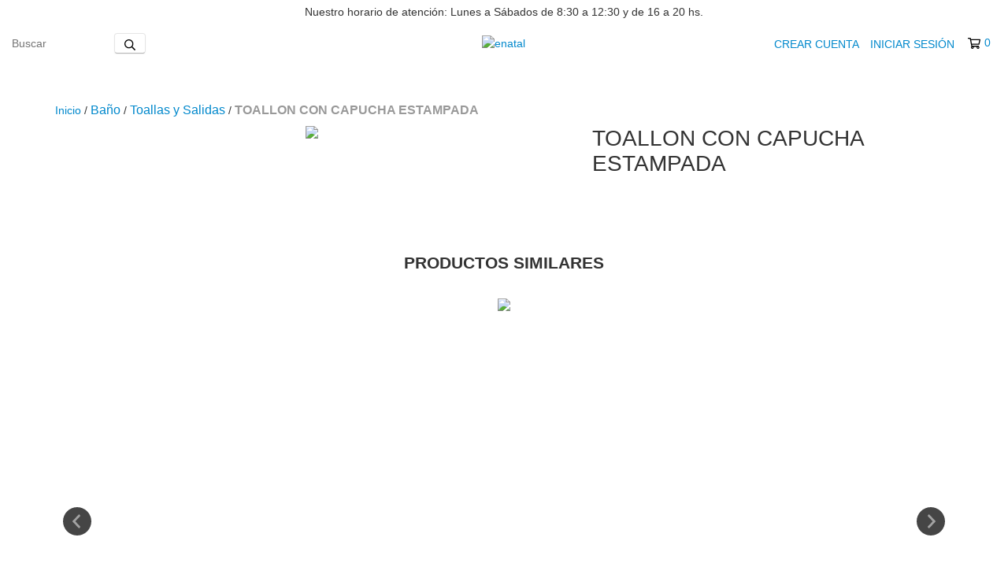

--- FILE ---
content_type: text/html; charset=UTF-8
request_url: https://www.enatal.com.ar/productos/BABAPR000000038/
body_size: 92234
content:
<!DOCTYPE html>
<html xmlns="http://www.w3.org/1999/xhtml" xmlns:fb="http://www.facebook.com/2008/fbml" xmlns:og="http://opengraphprotocol.org/schema/" lang="es">
<head>
    <link rel="preconnect" href="https://dcdn-us.mitiendanube.com" />
    <link rel="dns-prefetch" href="https://dcdn-us.mitiendanube.com" />
    <link rel="preconnect" href="https://fonts.googleapis.com" />
    <link rel="preconnect" href="https://fonts.gstatic.com" crossorigin />
    <meta http-equiv="Content-Type" content="text/html; charset=utf-8" />
    <meta http-equiv="X-UA-Compatible" content="IE=edge,chrome=1" />
    <meta name="viewport" content="width=device-width, initial-scale=1" />
    <title>TOALLON CON CAPUCHA ESTAMPADA</title>
    <meta name="description" content="Comprá online TOALLON CON CAPUCHA ESTAMPADA por $0. Hacé tu pedido y pagalo online." />
    <link rel="preload" as="style" href="//fonts.googleapis.com/css?family=Montserrat:400,700&amp;display=swap" />
    <link rel="preload" href="//dcdn-us.mitiendanube.com/stores/001/075/063/themes/new_linkedman/dart-custom-522d59a49a2edc562daddfc3dc32db80.css" as="style" />

    
    
    
                        <link rel="preload" fetchpriority="high" as="image" href="//dcdn-us.mitiendanube.com/stores/001/075/063/products/cf9118-27bb759461661c5ed215770504435564-480-0.webp" imagesrcset="//dcdn-us.mitiendanube.com/stores/001/075/063/products/cf9118-27bb759461661c5ed215770504435564-480-0.webp 480w, //dcdn-us.mitiendanube.com/stores/001/075/063/products/cf9118-27bb759461661c5ed215770504435564-640-0.webp 640w, //dcdn-us.mitiendanube.com/stores/001/075/063/products/cf9118-27bb759461661c5ed215770504435564-1024-1024.webp 1024w">
            

    
<meta property="og:site_name" content="enatal" />










	
	<meta property="og:url" content="https://www.enatal.com.ar/productos/BABAPR000000038/" />
	<meta property="og:title" content="TOALLON CON CAPUCHA ESTAMPADA" />
	<meta property="og:description" content="Comprá online TOALLON CON CAPUCHA ESTAMPADA por $0. Hacé tu pedido y pagalo online." />
	<meta property="og:type" content="tiendanube:product" />
	<meta property="og:image" content="http://dcdn-us.mitiendanube.com/stores/001/075/063/products/cf9118-27bb759461661c5ed215770504435564-640-0.webp" />
	<meta property="og:image:secure_url" content="https://dcdn-us.mitiendanube.com/stores/001/075/063/products/cf9118-27bb759461661c5ed215770504435564-640-0.webp" />
			    <meta property="tiendanube:stock" content="6" />
	
	
	<meta name="twitter:card" content="product">
	<meta name="twitter:url" content="https://www.enatal.com.ar/productos/BABAPR000000038/">
	<meta name="twitter:image:src" content="http://dcdn-us.mitiendanube.com/stores/001/075/063/products/cf9118-27bb759461661c5ed215770504435564-640-0.webp">
		<meta name="twitter:title" content="TOALLON CON CAPUCHA ESTAMPADA">
	<meta name="twitter:data1" content="Consultar">
	<meta name="twitter:label1" content="Precio">
	<meta name="twitter:data2" content="6">
	<meta name="twitter:label2" content="Stock">




    
    
    <style>

        
        



    
    @import url('//fonts.googleapis.com/css?family=Montserrat:400,700&display=swap');

 
        
        



.badge,.label,sub,sup{vertical-align:baseline}.btn,img{vertical-align:middle}.img-polaroid,body,select{background-color:#fff}.breadcrumb,.carousel-indicators,.dropdown-menu,.media-list,.nav,.pager,.thumbnails{list-style:none}.container-fluid:after,.container:after,.dl-horizontal:after,.row-fluid:after,.row:after{clear:both}.btn-group>.btn.active,.btn-group>.btn:active,.btn-group>.btn:focus,.btn-group>.btn:hover,.input-append .uneditable-input:focus,.input-append input:focus,.input-append select:focus,.input-prepend .uneditable-input:focus,.input-prepend input:focus,.input-prepend select:focus{z-index:2}.dropdown,.dropup,sub,sup{position:relative}article,aside,details,figcaption,figure,footer,header,hgroup,nav,section{display:block}audio,canvas,video{display:inline-block}audio:not([controls]){display:none}html{font-size:100%;-webkit-text-size-adjust:100%;-ms-text-size-adjust:100%}a:focus{outline:#333 dotted thin;outline:-webkit-focus-ring-color auto 5px;outline-offset:-2px}a:active,a:hover{outline:0}sub,sup{font-size:75%;line-height:0}sup{top:-.5em}sub{bottom:-.25em}img{width:auto\9;height:auto;max-width:100%;border:0;-ms-interpolation-mode:bicubic}#map_canvas img,.google-maps img{max-width:none}button,input,select,textarea{margin:0;font-size:100%;vertical-align:middle}button::-moz-focus-inner,input::-moz-focus-inner{padding:0;border:0}button,html input[type=button],input[type=reset],input[type=submit]{cursor:pointer;-webkit-appearance:button}button,input[type=button],input[type=checkbox],input[type=radio],input[type=reset],input[type=submit],label,select{cursor:pointer}input[type=search]{-webkit-box-sizing:content-box;-moz-box-sizing:content-box;box-sizing:content-box;-webkit-appearance:textfield}input[type=search]::-webkit-search-cancel-button,input[type=search]::-webkit-search-decoration{-webkit-appearance:none}textarea{overflow:auto}.dropdown-menu,.popover{-webkit-background-clip:padding-box}body{margin:0;font-family:"Helvetica Neue",Helvetica,Arial,sans-serif;font-size:14px;line-height:20px;color:#333}.row-fluid:after,.row-fluid:before,.row:after,.row:before{display:table;line-height:0;content:""}a{color:#08c;text-decoration:none}a:focus,a:hover{text-decoration:underline}.row{margin-left:-20px}[class*=span]{float:left;min-height:1px;margin-left:20px}.container,.navbar-fixed-bottom .container,.navbar-fixed-top .container,.navbar-static-top .container{width:980px}.span12{width:940px}.span11{width:860px}.span10{width:780px}.span9{width:700px}.span8{width:620px}.span7{width:540px}.span6{width:460px}.span5{width:380px}.span4{width:300px}.span3{width:220px}.span2{width:140px}.span1{width:60px}.row-fluid,.row-fluid .span12{width:100%}.offset12{margin-left:980px}.offset11{margin-left:900px}.offset10{margin-left:820px}.offset9{margin-left:740px}.offset8{margin-left:660px}.offset7{margin-left:580px}.offset6{margin-left:500px}.offset5{margin-left:420px}.offset4{margin-left:340px}.offset3{margin-left:260px}.offset2{margin-left:180px}.offset1{margin-left:100px}.row-fluid [class*=span]{display:block;float:left;width:100%;min-height:20px;margin-left:2.127659574468085%;-webkit-box-sizing:border-box;-moz-box-sizing:border-box;box-sizing:border-box}.row-fluid [class*=span]:first-child{margin-left:0}.row-fluid .controls-row [class*=span]+[class*=span]{margin-left:2.127659574468085%}.row-fluid .span11{width:91.48936170212765%}.row-fluid .span10{width:82.97872340425532%}.row-fluid .span9{width:74.46808510638297%}.row-fluid .span8{width:65.95744680851064%}.row-fluid .span7{width:57.44680851063829%}.row-fluid .span6{width:48.93617021276595%}.row-fluid .span5{width:40.42553191489362%}.row-fluid .span4{width:31.914893617021278%}.row-fluid .span3{width:23.404255319148934%}.row-fluid .span2{width:14.893617021276595%}.row-fluid .span1{width:6.382978723404255%}.row-fluid .offset12{margin-left:104.25531914893617%}.row-fluid .offset12:first-child{margin-left:102.12765957446808%}.row-fluid .offset11{margin-left:95.74468085106382%}.row-fluid .offset11:first-child{margin-left:93.61702127659574%}.row-fluid .offset10{margin-left:87.23404255319149%}.row-fluid .offset10:first-child{margin-left:85.1063829787234%}.row-fluid .offset9{margin-left:78.72340425531914%}.row-fluid .offset9:first-child{margin-left:76.59574468085106%}.row-fluid .offset8{margin-left:70.2127659574468%}.row-fluid .offset8:first-child{margin-left:68.08510638297872%}.row-fluid .offset7{margin-left:61.70212765957446%}.row-fluid .offset7:first-child{margin-left:59.574468085106375%}.row-fluid .offset6{margin-left:53.191489361702125%}.row-fluid .offset6:first-child{margin-left:51.063829787234035%}.row-fluid .offset5{margin-left:44.68085106382979%}.row-fluid .offset5:first-child{margin-left:42.5531914893617%}.row-fluid .offset4{margin-left:36.170212765957444%}.row-fluid .offset4:first-child{margin-left:34.04255319148936%}.row-fluid .offset3{margin-left:27.659574468085104%}.row-fluid .offset3:first-child{margin-left:25.53191489361702%}.row-fluid .offset2{margin-left:19.148936170212764%}.row-fluid .offset2:first-child{margin-left:17.02127659574468%}.row-fluid .offset1{margin-left:10.638297872340425%}.row-fluid .offset1:first-child{margin-left:8.51063829787234%}.row-fluid [class*=span].hide,[class*=span].hide{display:none}.container-fluid:after,.container-fluid:before,.container:after,.container:before{display:table;line-height:0;content:""}.row-fluid [class*=span].pull-right,[class*=span].pull-right{float:right}.container{margin-right:auto;margin-left:auto}.container-fluid{padding-right:20px;padding-left:20px}p{margin:0 0 10px}.lead{margin-bottom:20px;font-size:21px;font-weight:200;line-height:30px}dd,dt,li{line-height:20px}small{font-size:85%}strong{font-weight:700}em{font-style:italic}address,cite{font-style:normal}.muted{color:#999}a.muted:focus,a.muted:hover{color:grey}.text-warning{color:#c09853}a.text-warning:focus,a.text-warning:hover{color:#a47e3c}.text-error{color:#b94a48}a.text-error:focus,a.text-error:hover{color:#953b39}.text-info{color:#3a87ad}a.text-info:focus,a.text-info:hover{color:#2d6987}.text-success{color:#468847}a.text-success:focus,a.text-success:hover{color:#356635}.text-left{text-align:left}.text-right{text-align:right}.text-center{text-align:center}h1,h2,h3,h4,h5,h6{margin:10px 0;font-family:inherit;font-weight:700;line-height:20px;color:inherit;text-rendering:optimizelegibility}h1 small,h2 small,h3 small,h4 small,h5 small,h6 small{font-weight:400;line-height:1;color:#999}.page-header{padding-bottom:9px;margin:20px 0 30px;border-bottom:1px solid #eee}blockquote p,ol ol,ol ul,ul ol,ul ul{margin-bottom:0}address,dl,legend,pre.prettyprint{margin-bottom:20px}ol,ul{padding:0;margin:0 0 10px 25px}ol.inline,ol.unstyled,ul.inline,ul.unstyled{margin-left:0;list-style:none}ol.inline>li,ul.inline>li{display:inline-block;padding-right:5px;padding-left:5px}dt{font-weight:700}dd{margin-left:10px}.dl-horizontal:after,.dl-horizontal:before{display:table;line-height:0;content:""}address,blockquote small,pre{line-height:20px;display:block}.dl-horizontal dt{float:left;width:160px;overflow:hidden;clear:left;text-align:right;text-overflow:ellipsis;white-space:nowrap}.clearfix:after,.controls-row:after,.dropdown-menu>li>a,.form-actions:after,.form-horizontal .control-group:after,.modal-footer:after,.nav-pills:after,.nav-tabs:after,.navbar-form:after,.navbar-inner:after,.pager:after,.thumbnails:after{clear:both}pre,pre code{white-space:pre}.dl-horizontal dd{margin-left:180px}hr{margin:20px 0;border:0;border-top:1px solid #eee;border-bottom:1px solid #fff}abbr[data-original-title],abbr[title]{cursor:help;border-bottom:1px dotted #999}abbr.initialism{font-size:90%;text-transform:uppercase}.btn{padding:4px 12px;font-size:14px;line-height:20px;color:#333;text-shadow:0 1px 1px rgba(255,255,255,.75);cursor:pointer;background-color:#f5f5f5;background-image:-moz-linear-gradient(top,#fff,#e6e6e6);background-image:-webkit-gradient(linear,0 0,0 100%,from(#fff),to(#e6e6e6));background-image:-webkit-linear-gradient(top,#fff,#e6e6e6);background-image:-o-linear-gradient(top,#fff,#e6e6e6);background-image:linear-gradient(to bottom,#fff,#e6e6e6);border:1px solid #ccc;border-color:#e6e6e6 #e6e6e6 #bfbfbf;border-color:rgba(0,0,0,.1) rgba(0,0,0,.1) rgba(0,0,0,.25);border-bottom-color:#b3b3b3;-webkit-border-radius:4px;-moz-border-radius:4px;border-radius:4px;filter:progid: DXImageTransform.Microsoft.gradient(startColorstr='#ffffffff', endColorstr='#ffe6e6e6', GradientType=0);filter:progid: DXImageTransform.Microsoft.gradient(enabled=false);-webkit-box-shadow:inset 0 1px 0 rgba(255,255,255,.2),0 1px 2px rgba(0,0,0,.05);-moz-box-shadow:inset 0 1px 0 rgba(255,255,255,.2),0 1px 2px rgba(0,0,0,.05);box-shadow:inset 0 1px 0 rgba(255,255,255,.2),0 1px 2px rgba(0,0,0,.05)}.btn-danger,.btn-info,.btn-inverse,.btn-primary,.btn-success,.btn-warning,.navbar .btn-navbar{text-shadow:0 -1px 0 rgba(0,0,0,.25)}.btn.active,.btn.disabled,.btn:active,.btn:focus,.btn:hover,.btn[disabled]{color:#333;background-color:#e6e6e6}.btn:focus,.btn:hover{color:#333;text-decoration:none;background-position:0 -15px;-webkit-transition:background-position .1s linear;-moz-transition:background-position .1s linear;-o-transition:background-position .1s linear;transition:background-position .1s linear}.btn:focus{outline:#333 dotted thin;outline:-webkit-focus-ring-color auto 5px;outline-offset:-2px}.btn.active,.btn:active{background-color:#ccc\9;background-image:none;outline:0;-webkit-box-shadow:inset 0 2px 4px rgba(0,0,0,.15),0 1px 2px rgba(0,0,0,.05);-moz-box-shadow:inset 0 2px 4px rgba(0,0,0,.15),0 1px 2px rgba(0,0,0,.05);box-shadow:inset 0 2px 4px rgba(0,0,0,.15),0 1px 2px rgba(0,0,0,.05)}.btn.disabled,.btn[disabled]{cursor:default;background-image:none;opacity:.65;filter:alpha(opacity=65);-webkit-box-shadow:none;-moz-box-shadow:none;box-shadow:none}.breadcrumb{padding:8px 15px;margin:0 0 20px;background-color:#f5f5f5;border-radius:4px}.breadcrumb>li{display:inline-block;text-shadow:0 1px 0 #fff}.breadcrumb>li>.divider{padding:0 5px;color:#ccc}.breadcrumb>.active{color:#999}.pull-right{float:right}.pull-left{float:left}.hide{display:none}.hidden-important{display:none!important}.show{display:block}.invisible{visibility:hidden}.affix{position:fixed}
.clearfix:after,.clearfix:before{display:table;line-height:0}.hide-text{font:0/0 a;color:transparent;text-shadow:none;background-color:transparent;border:0}.input-block-level{display:block;width:100%;min-height:30px;-webkit-box-sizing:border-box;-moz-box-sizing:border-box;box-sizing:border-box}@-ms-viewport{width:device-width}.hidden{display:none}.hidden-desktop,.visible-phone,.visible-tablet{display:none!important}.visible-desktop{display:inherit!important}.quick-content{width:775px}nav.mobile{display:none;border:none}@media (min-width:770px) and (max-width:979px){.hidden-desktop{display:inherit!important}.visible-desktop{display:none!important}.visible-tablet{display:inherit!important}.hidden-tablet{display:none!important}.quick-content{width:100%}}@media (max-width:769px){.hidden-desktop{display:inherit!important}.visible-desktop{display:none!important}.visible-phone{display:inherit!important}.hidden-phone{display:none!important}.quick-content{width:100%}nav.mobile{display:block;padding:10px 0}#menu,.col-price,.firstrow{display:none}}.visible-print{display:none!important}@media print{.visible-print{display:inherit!important}.hidden-print{display:none!important}}@media (min-width:1200px){.row-fluid:after,.row-fluid:before,.row:after,.row:before{display:table;line-height:0;content:""}.row-fluid:after,.row:after{clear:both}.row{margin-left:-30px}[class*=span]{float:left;min-height:1px;margin-left:30px}.container,.navbar-fixed-bottom .container,.navbar-fixed-top .container,.navbar-static-top .container{width:980px}.span12{width:1170px}.span11{width:1070px}.span10{width:970px}.span9{width:870px}.span8{width:770px}.span7{width:670px}.span6{width:570px}.span5{width:470px}.span4{width:370px}.span3{width:270px}.span2{width:170px}.span1{width:70px}.offset12{margin-left:1230px}.offset11{margin-left:1130px}.offset10{margin-left:1030px}.offset9{margin-left:930px}.offset8{margin-left:830px}.offset7{margin-left:730px}.offset6{margin-left:630px}.offset5{margin-left:530px}.offset4{margin-left:430px}.offset3{margin-left:330px}.offset2{margin-left:230px}.offset1{margin-left:130px}.row-fluid{width:100%}.row-fluid [class*=span]{display:block;float:left;width:100%;min-height:20px;margin-left:2.564102564102564%;-webkit-box-sizing:border-box;-moz-box-sizing:border-box;box-sizing:border-box}.row-fluid [class*=span]:first-child{margin-left:0}.row-fluid #twitter [class*=span]{margin-left:10px;width:47%}.row-fluid .controls-row [class*=span]+[class*=span]{margin-left:2.564102564102564%}.row-fluid .span12{width:100%}.row-fluid .span11{width:91.45299145299145%}.row-fluid .span10{width:82.90598290598291%}.row-fluid .span9{width:74.35897435897436%}.row-fluid .span8{width:65.81196581196582%}.row-fluid .span7{width:57.26495726495726%}.row-fluid .span6{width:48.717948717948715%}.row-fluid .span5{width:40.17094017094017%}.row-fluid .span4{width:31.623931623931625%}.row-fluid .span3{width:23.076923076923077%}.row-fluid .span2{width:14.52991452991453%}.row-fluid .span1{width:5.982905982905983%}.row-fluid .offset12{margin-left:105.12820512820512%}.row-fluid .offset12:first-child{margin-left:102.56410256410257%}.row-fluid .offset11{margin-left:96.58119658119658%}.row-fluid .offset11:first-child{margin-left:94.01709401709402%}.row-fluid .offset10{margin-left:88.03418803418803%}.row-fluid .offset10:first-child{margin-left:85.47008547008548%}.row-fluid .offset9{margin-left:79.48717948717949%}.row-fluid .offset9:first-child{margin-left:76.92307692307693%}.row-fluid .offset8{margin-left:70.94017094017094%}.row-fluid .offset8:first-child{margin-left:68.37606837606839%}.row-fluid .offset7{margin-left:62.393162393162385%}.row-fluid .offset7:first-child{margin-left:59.82905982905982%}.row-fluid .offset6{margin-left:53.84615384615384%}.row-fluid .offset6:first-child{margin-left:51.28205128205128%}.row-fluid .offset5{margin-left:45.299145299145295%}.row-fluid .offset5:first-child{margin-left:42.73504273504273%}.row-fluid .offset4{margin-left:36.75213675213675%}.row-fluid .offset4:first-child{margin-left:34.18803418803419%}.row-fluid .offset3{margin-left:28.205128205128204%}.row-fluid .offset3:first-child{margin-left:25.641025641025642%}.row-fluid .offset2{margin-left:19.65811965811966%}.row-fluid .offset2:first-child{margin-left:17.094017094017094%}.row-fluid .offset1{margin-left:11.11111111111111%}.row-fluid .offset1:first-child{margin-left:8.547008547008547%}.uneditable-input,input,textarea{margin-left:0}.controls-row [class*=span]+[class*=span]{margin-left:30px}.uneditable-input.span12,input.span12,textarea.span12{width:1156px}.uneditable-input.span11,input.span11,textarea.span11{width:1056px}.uneditable-input.span10,input.span10,textarea.span10{width:956px}.uneditable-input.span9,input.span9,textarea.span9{width:856px}.uneditable-input.span8,input.span8,textarea.span8{width:756px}.uneditable-input.span7,input.span7,textarea.span7{width:656px}.uneditable-input.span6,input.span6,textarea.span6{width:556px}.uneditable-input.span5,input.span5,textarea.span5{width:456px}.uneditable-input.span4,input.span4,textarea.span4{width:356px}.uneditable-input.span3,input.span3,textarea.span3{width:256px}.uneditable-input.span2,input.span2,textarea.span2{width:156px}.uneditable-input.span1,input.span1,textarea.span1{width:56px}.thumbnails{margin-left:-30px}.thumbnails>li{margin-left:30px}.row-fluid .thumbnails{margin-left:0}}@media (min-width:770px) and (max-width:979px){.row-fluid:after,.row-fluid:before,.row:after,.row:before{display:table;line-height:0;content:""}.row-fluid:after,.row:after{clear:both}.row{margin-left:-20px}[class*=span]{float:left;min-height:1px;margin-left:20px}.container,.navbar-fixed-bottom .container,.navbar-fixed-top .container,.navbar-static-top .container,.span12{width:724px}.span11{width:662px}.span10{width:600px}.span9{width:538px}.span8{width:476px}.span7{width:414px}.span6{width:352px}.span5{width:290px}.span4{width:228px}.span3{width:166px}.span2{width:104px}.span1{width:42px}.row-fluid,.row-fluid .span12{width:100%}.offset12{margin-left:764px}.offset11{margin-left:702px}.offset10{margin-left:640px}.offset9{margin-left:578px}.offset8{margin-left:516px}.offset7{margin-left:454px}.offset6{margin-left:392px}.offset5{margin-left:330px}.offset4{margin-left:268px}.offset3{margin-left:206px}.offset2{margin-left:144px}.offset1{margin-left:82px}.row-fluid [class*=span]{display:block;float:left;width:100%;min-height:20px;margin-left:2.7624309392265194%;-webkit-box-sizing:border-box;-moz-box-sizing:border-box;box-sizing:border-box}.row-fluid [class*=span]:first-child{margin-left:0}.row-fluid .controls-row [class*=span]+[class*=span]{margin-left:2.7624309392265194%}.row-fluid .span11{width:91.43646408839778%}.row-fluid .span10{width:82.87292817679558%}.row-fluid .span9{width:74.30939226519337%}.row-fluid .span8{width:65.74585635359117%}.row-fluid .span7{width:57.18232044198895%}.row-fluid .span6{width:48.61878453038674%}.row-fluid .span5{width:40.05524861878453%}.row-fluid .span4{width:31.491712707182323%}.row-fluid .span3{width:22.92817679558011%}.row-fluid .span2{width:14.3646408839779%}.row-fluid .span1{width:5.801104972375691%}.row-fluid .offset12{margin-left:105.52486187845304%}.row-fluid .offset12:first-child{margin-left:102.76243093922652%}.row-fluid .offset11{margin-left:96.96132596685082%}.row-fluid .offset11:first-child{margin-left:94.1988950276243%}.row-fluid .offset10{margin-left:88.39779005524862%}.row-fluid .offset10:first-child{margin-left:85.6353591160221%}.row-fluid .offset9{margin-left:79.8342541436464%}.row-fluid .offset9:first-child{margin-left:77.07182320441989%}.row-fluid .offset8{margin-left:71.2707182320442%}.row-fluid .offset8:first-child{margin-left:68.50828729281768%}.row-fluid .offset7{margin-left:62.70718232044199%}.row-fluid .offset7:first-child{margin-left:59.94475138121547%}.row-fluid .offset6{margin-left:54.14364640883978%}.row-fluid .offset6:first-child{margin-left:51.38121546961326%}.row-fluid .offset5{margin-left:45.58011049723757%}.row-fluid .offset5:first-child{margin-left:42.81767955801105%}.row-fluid .offset4{margin-left:37.01657458563536%}.row-fluid .offset4:first-child{margin-left:34.25414364640884%}.row-fluid .offset3{margin-left:28.45303867403315%}.row-fluid .offset3:first-child{margin-left:25.69060773480663%}.row-fluid .offset2{margin-left:19.88950276243094%}.row-fluid .offset2:first-child{margin-left:17.12707182320442%}.row-fluid .offset1{margin-left:11.32596685082873%}.row-fluid .offset1:first-child{margin-left:8.56353591160221%}.uneditable-input,input,textarea{margin-left:0}.controls-row [class*=span]+[class*=span]{margin-left:20px}.uneditable-input.span12,input.span12,textarea.span12{width:710px}.uneditable-input.span11,input.span11,textarea.span11{width:648px}.uneditable-input.span10,input.span10,textarea.span10{width:586px}.uneditable-input.span9,input.span9,textarea.span9{width:524px}.uneditable-input.span8,input.span8,textarea.span8{width:462px}.uneditable-input.span7,input.span7,textarea.span7{width:400px}.uneditable-input.span6,input.span6,textarea.span6{width:338px}.uneditable-input.span5,input.span5,textarea.span5{width:276px}.uneditable-input.span4,input.span4,textarea.span4{width:214px}.uneditable-input.span3,input.span3,textarea.span3{width:152px}.uneditable-input.span2,input.span2,textarea.span2{width:90px}.uneditable-input.span1,input.span1,textarea.span1{width:28px}}@media (max-width:769px){body{padding:0;}.navbar-fixed-bottom,.navbar-fixed-top,.navbar-static-top{margin-right:-20px;margin-left:-20px}.controls-row [class*=span]+[class*=span],.dl-horizontal dd,.row,.row-fluid [class*=offset]:first-child,.thumbnails,.thumbnails>li{margin-left:0}.container-fluid{padding:0}.dl-horizontal dt{float:none;width:auto;clear:none;text-align:left}.container{width:auto;padding:0}.row-fluid{width:100%}.thumbnails>li{float:none}.row-fluid [class*=span],.uneditable-input[class*=span],[class*=span]{display:block;float:none;width:100%;margin-left:0;-webkit-box-sizing:border-box;-moz-box-sizing:border-box;box-sizing:border-box}.row-fluid .span12,.span12{width:100%;-webkit-box-sizing:border-box;-moz-box-sizing:border-box;box-sizing:border-box}.input-large,.input-xlarge,.input-xxlarge,.uneditable-input,input[class*=span],select[class*=span],textarea[class*=span]{display:block;width:100%;min-height:30px;-webkit-box-sizing:border-box;-moz-box-sizing:border-box;box-sizing:border-box}.input-append input,.input-append input[class*=span],.input-prepend input,.input-prepend input[class*=span]{display:inline-block;width:auto}.modal{position:fixed;top:20px;right:20px;left:20px;width:auto;margin:0}.modal.fade{top:-100px}.modal.fade.in{top:20px}}@media (max-width:480px){.form-horizontal .controls,.media-object{margin-left:0}.nav-collapse{-webkit-transform:translate3d(0,0,0)}.page-header h1 small{display:block;line-height:20px}input[type=radio],input[type=checkbox]{border:1px solid #ccc}.form-horizontal .control-label{float:none;width:auto;padding-top:0;text-align:left}.form-horizontal .control-list{padding-top:0}.form-horizontal .form-actions{padding-right:10px;padding-left:10px}.media .pull-left,.media .pull-right{display:block;float:none;margin-bottom:10px}.media-object{margin-right:0}.modal{top:10px;right:10px;left:10px}.modal-header .close{padding:10px;margin:-10px}.carousel-caption{position:static}}@media (max-width:979px){body{padding-top:0}.navbar-fixed-bottom,.navbar-fixed-top{position:static}.navbar-fixed-top{margin-bottom:20px}.navbar-fixed-bottom{margin-top:20px}.navbar-fixed-bottom .navbar-inner,.navbar-fixed-top .navbar-inner{padding:5px}.navbar .container{width:auto;padding:0}.navbar .brand{padding-right:10px;padding-left:10px;margin:0 0 0 -5px}.nav-collapse{clear:both}.nav-collapse .nav{float:none;margin:0 0 10px}.nav-collapse .dropdown-menu li+li a,.nav-collapse .nav>li>a{margin-bottom:2px}.nav-collapse .nav>li{float:none}.nav-collapse .nav>.divider-vertical{display:none}.nav-collapse .nav .nav-header{color:#777;text-shadow:none}.nav-collapse .dropdown-menu a,.nav-collapse .nav>li>a{padding:9px 15px;font-weight:700;color:#777;-webkit-border-radius:3px;-moz-border-radius:3px;border-radius:3px}.nav-collapse .btn{padding:4px 10px;font-weight:400;-webkit-border-radius:4px;-moz-border-radius:4px;border-radius:4px}.nav-collapse .dropdown-menu a:focus,.nav-collapse .dropdown-menu a:hover,.nav-collapse .nav>li>a:focus,.nav-collapse .nav>li>a:hover{background-color:#f2f2f2}.navbar-inverse .nav-collapse .dropdown-menu a,.navbar-inverse .nav-collapse .nav>li>a{color:#999}.navbar-inverse .nav-collapse .dropdown-menu a:focus,.navbar-inverse .nav-collapse .dropdown-menu a:hover,.navbar-inverse .nav-collapse .nav>li>a:focus,.navbar-inverse .nav-collapse .nav>li>a:hover{background-color:#111}.nav-collapse.in .btn-group{padding:0;margin-top:5px}.nav-collapse .dropdown-menu{position:static;top:auto;left:auto;display:none;float:none;max-width:none;padding:0;margin:0 15px;background-color:transparent;border:none;-webkit-border-radius:0;-moz-border-radius:0;border-radius:0;-webkit-box-shadow:none;-moz-box-shadow:none;box-shadow:none}.nav-collapse .open>.dropdown-menu{display:block}.nav-collapse .dropdown-menu .divider,.nav-collapse .dropdown-menu:after,.nav-collapse .dropdown-menu:before,.nav-collapse .nav>li>.dropdown-menu:after,.nav-collapse .nav>li>.dropdown-menu:before{display:none}.nav-collapse .navbar-form,.nav-collapse .navbar-search{float:none;padding:10px 15px;margin:10px 0;border-top:1px solid #f2f2f2;border-bottom:1px solid #f2f2f2;-webkit-box-shadow:inset 0 1px 0 rgba(255,255,255,.1),0 1px 0 rgba(255,255,255,.1);-moz-box-shadow:inset 0 1px 0 rgba(255,255,255,.1),0 1px 0 rgba(255,255,255,.1);box-shadow:inset 0 1px 0 rgba(255,255,255,.1),0 1px 0 rgba(255,255,255,.1)}.navbar-inverse .nav-collapse .navbar-form,.navbar-inverse .nav-collapse .navbar-search{border-top-color:#111;border-bottom-color:#111}.navbar .nav-collapse .nav.pull-right{float:none;margin-left:0}.nav-collapse,.nav-collapse.collapse{height:0;overflow:hidden}.navbar .btn-navbar{display:block}.navbar-static .navbar-inner{padding-right:10px;padding-left:10px}}@media (min-width:980px){.nav-collapse.collapse{height:auto!important;overflow:visible!important}}

.swiper-container{width:100%;margin:0 auto;position:relative;overflow:hidden;list-style:none;padding:0;z-index:1}.swiper-container-no-flexbox .swiper-slide{float:left}.swiper-container-vertical>.swiper-wrapper{-webkit-box-orient:vertical;-webkit-box-direction:normal;-webkit-flex-direction:column;-ms-flex-direction:column;flex-direction:column}.swiper-wrapper{position:relative;width:100%;height:100%;z-index:1;display:-webkit-box;display:-webkit-flex;display:-ms-flexbox;display:flex;-webkit-transition-property:-webkit-transform;transition-property:-webkit-transform;-o-transition-property:transform;transition-property:transform;transition-property:transform,-webkit-transform}.swiper-container-android .swiper-slide,.swiper-wrapper{-webkit-transform:translate3d(0,0,0);transform:translate3d(0,0,0)}.swiper-container-multirow>.swiper-wrapper{-webkit-flex-wrap:wrap;-ms-flex-wrap:wrap;flex-wrap:wrap}.swiper-container-free-mode>.swiper-wrapper{-webkit-transition-timing-function:ease-out;-o-transition-timing-function:ease-out;transition-timing-function:ease-out;margin:0 auto}.swiper-slide{-webkit-flex-shrink:0;-ms-flex-negative:0;flex-shrink:0;width:100%;height:100%;position:relative;-webkit-transition-property:-webkit-transform;transition-property:-webkit-transform;-o-transition-property:transform;transition-property:transform;transition-property:transform,-webkit-transform}.swiper-slide-invisible-blank{visibility:hidden}.swiper-container-autoheight,.swiper-container-autoheight .swiper-slide{height:auto}.swiper-container-autoheight .swiper-wrapper{-webkit-box-align:start;-webkit-align-items:flex-start;-ms-flex-align:start;align-items:flex-start;-webkit-transition-property:height,-webkit-transform;transition-property:height,-webkit-transform;-o-transition-property:transform,height;transition-property:transform,height;transition-property:transform,height,-webkit-transform}.swiper-container-3d{-webkit-perspective:1200px;perspective:1200px}.swiper-container-3d .swiper-cube-shadow,.swiper-container-3d .swiper-slide,.swiper-container-3d .swiper-slide-shadow-bottom,.swiper-container-3d .swiper-slide-shadow-left,.swiper-container-3d .swiper-slide-shadow-right,.swiper-container-3d .swiper-slide-shadow-top,.swiper-container-3d .swiper-wrapper{-webkit-transform-style:preserve-3d;transform-style:preserve-3d}.swiper-container-3d .swiper-slide-shadow-bottom,.swiper-container-3d .swiper-slide-shadow-left,.swiper-container-3d .swiper-slide-shadow-right,.swiper-container-3d .swiper-slide-shadow-top{position:absolute;left:0;top:0;width:100%;height:100%;pointer-events:none;z-index:10}.swiper-container-3d .swiper-slide-shadow-left{background-image:-webkit-gradient(linear,right top,left top,from(rgba(0,0,0,.5)),to(rgba(0,0,0,0)));background-image:-webkit-linear-gradient(right,rgba(0,0,0,.5),rgba(0,0,0,0));background-image:-o-linear-gradient(right,rgba(0,0,0,.5),rgba(0,0,0,0));background-image:linear-gradient(to left,rgba(0,0,0,.5),rgba(0,0,0,0))}.swiper-container-3d .swiper-slide-shadow-right{background-image:-webkit-gradient(linear,left top,right top,from(rgba(0,0,0,.5)),to(rgba(0,0,0,0)));background-image:-webkit-linear-gradient(left,rgba(0,0,0,.5),rgba(0,0,0,0));background-image:-o-linear-gradient(left,rgba(0,0,0,.5),rgba(0,0,0,0));background-image:linear-gradient(to right,rgba(0,0,0,.5),rgba(0,0,0,0))}.swiper-container-3d .swiper-slide-shadow-top{background-image:-webkit-gradient(linear,left bottom,left top,from(rgba(0,0,0,.5)),to(rgba(0,0,0,0)));background-image:-webkit-linear-gradient(bottom,rgba(0,0,0,.5),rgba(0,0,0,0));background-image:-o-linear-gradient(bottom,rgba(0,0,0,.5),rgba(0,0,0,0));background-image:linear-gradient(to top,rgba(0,0,0,.5),rgba(0,0,0,0))}.swiper-container-3d .swiper-slide-shadow-bottom{background-image:-webkit-gradient(linear,left top,left bottom,from(rgba(0,0,0,.5)),to(rgba(0,0,0,0)));background-image:-webkit-linear-gradient(top,rgba(0,0,0,.5),rgba(0,0,0,0));background-image:-o-linear-gradient(top,rgba(0,0,0,.5),rgba(0,0,0,0));background-image:linear-gradient(to bottom,rgba(0,0,0,.5),rgba(0,0,0,0))}.swiper-container-wp8-horizontal,.swiper-container-wp8-horizontal>.swiper-wrapper{-ms-touch-action:pan-y;touch-action:pan-y}.swiper-container-wp8-vertical,.swiper-container-wp8-vertical>.swiper-wrapper{-ms-touch-action:pan-x;touch-action:pan-x}.swiper-button-next,.swiper-button-prev{position:absolute;top:50%;z-index:10;width:30px;height:40px;margin-top:-25px;line-height:40px;color:#fff;text-align:center;cursor:pointer}.swiper-button-next.swiper-button-disabled,.swiper-button-prev.swiper-button-disabled{opacity:0;cursor:auto}.swiper-button-prev,.swiper-container-rtl .swiper-button-next{left:20px;right:auto}.swiper-button-next,.swiper-container-rtl .swiper-button-prev{right:20px;left:auto}.swiper-button-lock{display:none}.swiper-pagination{position:absolute;text-align:center;-webkit-transition:.3s opacity;-o-transition:.3s opacity;transition:.3s opacity;-webkit-transform:translate3d(0,0,0);transform:translate3d(0,0,0);z-index:10}.swiper-pagination.swiper-pagination-hidden{opacity:0}.swiper-container-horizontal>.swiper-pagination-bullets,.swiper-pagination-custom,.swiper-pagination-fraction{bottom:20px;left:0;width:100%}.swiper-pagination-bullets-dynamic{overflow:hidden;font-size:0}.swiper-pagination-bullets-dynamic .swiper-pagination-bullet{-webkit-transform:scale(.33);-ms-transform:scale(.33);transform:scale(.33);position:relative}.swiper-pagination-bullets-dynamic .swiper-pagination-bullet-active{-webkit-transform:scale(1);-ms-transform:scale(1);transform:scale(1)}.swiper-pagination-bullets-dynamic .swiper-pagination-bullet-active-main{-webkit-transform:scale(1);-ms-transform:scale(1);transform:scale(1)}.swiper-pagination-bullets-dynamic .swiper-pagination-bullet-active-prev{-webkit-transform:scale(.66);-ms-transform:scale(.66);transform:scale(.66)}.swiper-pagination-bullets-dynamic .swiper-pagination-bullet-active-prev-prev{-webkit-transform:scale(.33);-ms-transform:scale(.33);transform:scale(.33)}.swiper-pagination-bullets-dynamic .swiper-pagination-bullet-active-next{-webkit-transform:scale(.66);-ms-transform:scale(.66);transform:scale(.66)}.swiper-pagination-bullets-dynamic .swiper-pagination-bullet-active-next-next{-webkit-transform:scale(.33);-ms-transform:scale(.33);transform:scale(.33)}.swiper-pagination-bullet{width:8px;height:8px;display:inline-block;border-radius:100%;background:#000;opacity:.2}button.swiper-pagination-bullet{border:none;margin:0;padding:0;-webkit-box-shadow:none;box-shadow:none;-webkit-appearance:none;-moz-appearance:none;appearance:none}.swiper-pagination-clickable .swiper-pagination-bullet{cursor:pointer}.swiper-pagination-bullet-active{opacity:1;background:#007aff}.swiper-container-vertical>.swiper-pagination-bullets{right:10px;top:50%;-webkit-transform:translate3d(0,-50%,0);transform:translate3d(0,-50%,0)}.swiper-container-vertical>.swiper-pagination-bullets .swiper-pagination-bullet{margin:6px 0;display:block}.swiper-container-vertical>.swiper-pagination-bullets.swiper-pagination-bullets-dynamic{top:50%;-webkit-transform:translateY(-50%);-ms-transform:translateY(-50%);transform:translateY(-50%);width:8px}.swiper-container-vertical>.swiper-pagination-bullets.swiper-pagination-bullets-dynamic .swiper-pagination-bullet{display:inline-block;-webkit-transition:.2s top,.2s -webkit-transform;transition:.2s top,.2s -webkit-transform;-o-transition:.2s transform,.2s top;transition:.2s transform,.2s top;transition:.2s transform,.2s top,.2s -webkit-transform}.swiper-container-horizontal>.swiper-pagination-bullets .swiper-pagination-bullet{margin:0 4px}.swiper-container-horizontal>.swiper-pagination-bullets.swiper-pagination-bullets-dynamic{left:50%;-webkit-transform:translateX(-50%);-ms-transform:translateX(-50%);transform:translateX(-50%);white-space:nowrap}.swiper-container-horizontal>.swiper-pagination-bullets.swiper-pagination-bullets-dynamic .swiper-pagination-bullet{-webkit-transition:.2s left,.2s -webkit-transform;transition:.2s left,.2s -webkit-transform;-o-transition:.2s transform,.2s left;transition:.2s transform,.2s left;transition:.2s transform,.2s left,.2s -webkit-transform}.swiper-container-horizontal.swiper-container-rtl>.swiper-pagination-bullets-dynamic .swiper-pagination-bullet{-webkit-transition:.2s right,.2s -webkit-transform;transition:.2s right,.2s -webkit-transform;-o-transition:.2s transform,.2s right;transition:.2s transform,.2s right;transition:.2s transform,.2s right,.2s -webkit-transform}.swiper-pagination-progressbar{background:rgba(0,0,0,.25);position:absolute}.swiper-pagination-progressbar .swiper-pagination-progressbar-fill{background:#007aff;position:absolute;left:0;top:0;width:100%;height:100%;-webkit-transform:scale(0);-ms-transform:scale(0);transform:scale(0);-webkit-transform-origin:left top;-ms-transform-origin:left top;transform-origin:left top}.swiper-container-rtl .swiper-pagination-progressbar .swiper-pagination-progressbar-fill{-webkit-transform-origin:right top;-ms-transform-origin:right top;transform-origin:right top}.swiper-container-horizontal>.swiper-pagination-progressbar,.swiper-container-vertical>.swiper-pagination-progressbar.swiper-pagination-progressbar-opposite{width:100%;height:4px;left:0;top:0}.swiper-container-horizontal>.swiper-pagination-progressbar.swiper-pagination-progressbar-opposite,.swiper-container-vertical>.swiper-pagination-progressbar{width:4px;height:100%;left:0;top:0}.swiper-pagination-white .swiper-pagination-bullet-active{background:#fff}.swiper-pagination-progressbar.swiper-pagination-white{background:rgba(255,255,255,.25)}.swiper-pagination-progressbar.swiper-pagination-white .swiper-pagination-progressbar-fill{background:#fff}.swiper-pagination-black .swiper-pagination-bullet-active{background:#000}.swiper-pagination-progressbar.swiper-pagination-black{background:rgba(0,0,0,.25)}.swiper-pagination-progressbar.swiper-pagination-black .swiper-pagination-progressbar-fill{background:#000}.swiper-pagination-lock{display:none}.swiper-lazy-preloader{width:42px;height:42px;position:absolute;left:50%;top:50%;margin-left:-21px;margin-top:-21px;z-index:10;-webkit-transform-origin:50%;-ms-transform-origin:50%;transform-origin:50%;-webkit-animation:swiper-preloader-spin 1s steps(12,end) infinite;animation:swiper-preloader-spin 1s steps(12,end) infinite}.swiper-lazy-preloader:after{display:block;content:'';width:100%;height:100%;background-image:url("data:image/svg+xml;charset=utf-8,%3Csvg%20viewBox%3D'0%200%20120%20120'%20xmlns%3D'http%3A%2F%2Fwww.w3.org%2F2000%2Fsvg'%20xmlns%3Axlink%3D'http%3A%2F%2Fwww.w3.org%2F1999%2Fxlink'%3E%3Cdefs%3E%3Cline%20id%3D'l'%20x1%3D'60'%20x2%3D'60'%20y1%3D'7'%20y2%3D'27'%20stroke%3D'%236c6c6c'%20stroke-width%3D'11'%20stroke-linecap%3D'round'%2F%3E%3C%2Fdefs%3E%3Cg%3E%3Cuse%20xlink%3Ahref%3D'%23l'%20opacity%3D'.27'%2F%3E%3Cuse%20xlink%3Ahref%3D'%23l'%20opacity%3D'.27'%20transform%3D'rotate(30%2060%2C60)'%2F%3E%3Cuse%20xlink%3Ahref%3D'%23l'%20opacity%3D'.27'%20transform%3D'rotate(60%2060%2C60)'%2F%3E%3Cuse%20xlink%3Ahref%3D'%23l'%20opacity%3D'.27'%20transform%3D'rotate(90%2060%2C60)'%2F%3E%3Cuse%20xlink%3Ahref%3D'%23l'%20opacity%3D'.27'%20transform%3D'rotate(120%2060%2C60)'%2F%3E%3Cuse%20xlink%3Ahref%3D'%23l'%20opacity%3D'.27'%20transform%3D'rotate(150%2060%2C60)'%2F%3E%3Cuse%20xlink%3Ahref%3D'%23l'%20opacity%3D'.37'%20transform%3D'rotate(180%2060%2C60)'%2F%3E%3Cuse%20xlink%3Ahref%3D'%23l'%20opacity%3D'.46'%20transform%3D'rotate(210%2060%2C60)'%2F%3E%3Cuse%20xlink%3Ahref%3D'%23l'%20opacity%3D'.56'%20transform%3D'rotate(240%2060%2C60)'%2F%3E%3Cuse%20xlink%3Ahref%3D'%23l'%20opacity%3D'.66'%20transform%3D'rotate(270%2060%2C60)'%2F%3E%3Cuse%20xlink%3Ahref%3D'%23l'%20opacity%3D'.75'%20transform%3D'rotate(300%2060%2C60)'%2F%3E%3Cuse%20xlink%3Ahref%3D'%23l'%20opacity%3D'.85'%20transform%3D'rotate(330%2060%2C60)'%2F%3E%3C%2Fg%3E%3C%2Fsvg%3E");background-position:50%;background-size:100%;background-repeat:no-repeat}.swiper-lazy-preloader-white:after{background-image:url("data:image/svg+xml;charset=utf-8,%3Csvg%20viewBox%3D'0%200%20120%20120'%20xmlns%3D'http%3A%2F%2Fwww.w3.org%2F2000%2Fsvg'%20xmlns%3Axlink%3D'http%3A%2F%2Fwww.w3.org%2F1999%2Fxlink'%3E%3Cdefs%3E%3Cline%20id%3D'l'%20x1%3D'60'%20x2%3D'60'%20y1%3D'7'%20y2%3D'27'%20stroke%3D'%23fff'%20stroke-width%3D'11'%20stroke-linecap%3D'round'%2F%3E%3C%2Fdefs%3E%3Cg%3E%3Cuse%20xlink%3Ahref%3D'%23l'%20opacity%3D'.27'%2F%3E%3Cuse%20xlink%3Ahref%3D'%23l'%20opacity%3D'.27'%20transform%3D'rotate(30%2060%2C60)'%2F%3E%3Cuse%20xlink%3Ahref%3D'%23l'%20opacity%3D'.27'%20transform%3D'rotate(60%2060%2C60)'%2F%3E%3Cuse%20xlink%3Ahref%3D'%23l'%20opacity%3D'.27'%20transform%3D'rotate(90%2060%2C60)'%2F%3E%3Cuse%20xlink%3Ahref%3D'%23l'%20opacity%3D'.27'%20transform%3D'rotate(120%2060%2C60)'%2F%3E%3Cuse%20xlink%3Ahref%3D'%23l'%20opacity%3D'.27'%20transform%3D'rotate(150%2060%2C60)'%2F%3E%3Cuse%20xlink%3Ahref%3D'%23l'%20opacity%3D'.37'%20transform%3D'rotate(180%2060%2C60)'%2F%3E%3Cuse%20xlink%3Ahref%3D'%23l'%20opacity%3D'.46'%20transform%3D'rotate(210%2060%2C60)'%2F%3E%3Cuse%20xlink%3Ahref%3D'%23l'%20opacity%3D'.56'%20transform%3D'rotate(240%2060%2C60)'%2F%3E%3Cuse%20xlink%3Ahref%3D'%23l'%20opacity%3D'.66'%20transform%3D'rotate(270%2060%2C60)'%2F%3E%3Cuse%20xlink%3Ahref%3D'%23l'%20opacity%3D'.75'%20transform%3D'rotate(300%2060%2C60)'%2F%3E%3Cuse%20xlink%3Ahref%3D'%23l'%20opacity%3D'.85'%20transform%3D'rotate(330%2060%2C60)'%2F%3E%3C%2Fg%3E%3C%2Fsvg%3E")}@-webkit-keyframes swiper-preloader-spin{100%{-webkit-transform:rotate(360deg);transform:rotate(360deg)}}@keyframes swiper-preloader-spin{100%{-webkit-transform:rotate(360deg);transform:rotate(360deg)}}.swiper-container-fade.swiper-container-free-mode .swiper-slide{-webkit-transition-timing-function:ease-out;-o-transition-timing-function:ease-out;transition-timing-function:ease-out}.swiper-container-fade .swiper-slide{pointer-events:none;-webkit-transition-property:opacity;-o-transition-property:opacity;transition-property:opacity}.swiper-container-fade .swiper-slide .swiper-slide{pointer-events:none}.swiper-container-fade .swiper-slide-active,.swiper-container-fade .swiper-slide-active .swiper-slide-active{pointer-events:auto}


.svg-inline--fa{display:inline-block;font-size:inherit;height:1em;overflow:visible;vertical-align:-.125em}.svg-inline--fa.fa-lg{vertical-align:-.225em}.svg-inline--fa.fa-w-1{width:.0625em}.svg-inline--fa.fa-w-2{width:.125em}.svg-inline--fa.fa-w-3{width:.1875em}.svg-inline--fa.fa-w-4{width:.25em}.svg-inline--fa.fa-w-5{width:.3125em}.svg-inline--fa.fa-w-6{width:.375em}.svg-inline--fa.fa-w-7{width:.4375em}.svg-inline--fa.fa-w-8{width:.5em}.svg-inline--fa.fa-w-9{width:.5625em}.svg-inline--fa.fa-w-10{width:.625em}.svg-inline--fa.fa-w-11{width:.6875em}.svg-inline--fa.fa-w-12{width:.75em}.svg-inline--fa.fa-w-13{width:.8125em}.svg-inline--fa.fa-w-14{width:.875em}.svg-inline--fa.fa-w-15{width:.9375em}.svg-inline--fa.fa-w-16{width:1em}.svg-inline--fa.fa-w-17{width:1.0625em}.svg-inline--fa.fa-w-18{width:1.125em}.svg-inline--fa.fa-w-19{width:1.1875em}.svg-inline--fa.fa-w-20{width:1.25em}.fa-lg{font-size:1.33333em;line-height:.75em;vertical-align:-.0667em}.fa-xs{font-size:.75em}.fa-sm{font-size:.875em}.fa-1x{font-size:1em}.fa-2x{font-size:2em}.fa-3x{font-size:3em}.fa-4x{font-size:4em}.fa-5x{font-size:5em}.fa-6x{font-size:6em}.fa-7x{font-size:7em}.fa-8x{font-size:8em}.fa-9x{font-size:9em}.fa-10x{font-size:10em}.fa-spin{animation:fa-spin 2s infinite linear}@keyframes fa-spin{0%{transform:rotate(0deg)}to{transform:rotate(1turn)}}


html, body, div, span, applet, object, iframe, h1, h2, h3, h4, h5, h6, p, blockquote, pre, a, abbr, acronym,
address, big, cite, code, del, dfn, em, font, img, ins, kbd, q, s, samp, small, strike, strong, sub, sup, tt, var,
dl, dt, dd, ol, ul, li, fieldset, form, label, legend, table, caption, tbody, tfoot, thead, tr, th, td {
  margin: 0;
  padding: 0;
  border: 0;
  outline: 0;
  vertical-align: baseline;
}

:focus {outline: 0;}
ol, ul {list-style: none;}
table {border-collapse: separate;border-spacing: 0;}
caption, th, td {text-align: left;font-weight: normal;}
b, strong{font-weight:bold;}
i, em, address {font-style:italic;}
pre {font-family:monospace;}
::selection {
background-color: #000;
color: #fff;
}



.visible-when-content-ready{
  visibility: hidden!important;
}
.display-when-content-ready{
  display: none!important;
}



.rotate{
  -webkit-animation: rotate 2s infinite linear;
  -moz-transform: rotate 2s infinite linear;
  -ms-transform: rotate 2s infinite linear;
  -o-transform: rotate 2s infinite linear;
  transform: rotate 2s infinite linear;
}
@-webkit-keyframes rotate {
  from {
    -webkit-transform: rotate(0deg);
    -moz-transform: rotate(0deg);
    -ms-transform: rotate(0deg);
    -o-transform: rotate(0deg);
    transform: rotate(0deg);
  }
  to {
    -webkit-transform: rotate(359deg);
    -moz-transform: rotate(359deg);
    -ms-transform: rotate(359deg);
    -o-transform: rotate(359deg);
    transform: rotate(359deg);
  }
}
.placeholder-shine{
  position: absolute;
  width: 100%;
  height: 100%;
  opacity: 0.3;
  -moz-animation: shine 1.5s infinite;
  -webkit-animation: shine 1.5s infinite;
  animation: shine 1.5s infinite;
    top: 0;
    left: -100%;
  /* Permalink - use to edit and share this gradient: http://colorzilla.com/gradient-editor/#1e5799+0,ffffff+41,ffffff+50,ffffff+60,7db9e8+100&0+0,0.63+41,1+50,0.45+60,0+100 */
  background: -moz-linear-gradient(left, rgba(30,87,153,0) 0%, rgba(255,255,255,0.63) 41%, rgba(255,255,255,1) 50%, rgba(255,255,255,0.45) 60%, rgba(125,185,232,0) 100%); /* FF3.6-15 */
  background: -webkit-linear-gradient(left, rgba(30,87,153,0) 0%,rgba(255,255,255,0.63) 41%,rgba(255,255,255,1) 50%,rgba(255,255,255,0.45) 60%,rgba(125,185,232,0) 100%); /* Chrome10-25,Safari5.1-6 */
  background: linear-gradient(to right, rgba(30,87,153,0) 0%,rgba(255,255,255,0.63) 41%,rgba(255,255,255,1) 50%,rgba(255,255,255,0.45) 60%,rgba(125,185,232,0) 100%); /* W3C, IE10+, FF16+, Chrome26+, Opera12+, Safari7+ */
  filter: progid:DXImageTransform.Microsoft.gradient( startColorstr='#001e5799', endColorstr='#007db9e8',GradientType=1 ); /* IE6-9 */
}
@keyframes shine {
  from {
    left: -100%;
  }
  to {
    left: 100%;
  }
}

.placeholder-fade{
  position: absolute;
  top: 0;
  left: 0;
  width: 100%;
  height: 100%;
  opacity: 0.1;
  -moz-animation: placeholder-fade 1.5s infinite;
  -webkit-animation: placeholder-fade 1.5s infinite;
  animation: placeholder-fade 1.5s infinite;
}
@keyframes placeholder-fade {
  0%{
    opacity: 0.1;
  }
  50% {
    opacity: 0.2;
  }
  100% {
    opacity: 0.1;
  }
}

.transition-up {
  opacity: 0;
}

@-moz-keyframes spin {
  100% {
    -moz-transform: rotate(360deg);
    transform: rotate(360deg);
  }
}
@-webkit-keyframes spin {
  100% {
    -webkit-transform: rotate(360deg);
    transform: rotate(360deg);
  }
}
@keyframes spin {
  100% {
    -moz-transform: rotate(360deg);
    -ms-transform: rotate(360deg);
    -webkit-transform: rotate(360deg);
    transform: rotate(360deg);
  }
}

.fade-in-vertical {
  opacity: 0;
}


.page-loading-icon{
  height: 40px;
  width: 40px;
  margin: 40px auto;
}
.mobile-placeholder{
  display: none;
}
.slider-desktop-placeholder{
  height: 300px;
}
.blur-up {
  -webkit-filter: blur(1px);
  filter: blur(1px);
  -moz-filter: blur(1px);
  -ms-filter: blur(1px);
  -o-filter: blur(1px);
  transition: filter .2s, -webkit-filter .2s;
}
.blur-up-big {
  -webkit-filter: blur(3px);
  filter: blur(3px);
  -moz-filter: blur(3px);
  -ms-filter: blur(3px);
  -o-filter: blur(3px);
  transition: filter .2s, -webkit-filter .2s;
}
.blur-up-huge {
  -webkit-filter: blur(6px);
  filter: blur(6px);
  -moz-filter: blur(6px);
  -ms-filter: blur(6px);
  -o-filter: blur(6px);
  transition: filter .2s, -webkit-filter .2s;
}
.blur-up.lazyloaded,
.blur-up-big.lazyloaded,
.blur-up-huge.lazyloaded,
.blur-up.swiper-lazy-loaded,
.blur-up-big.swiper-lazy-loaded,
.blur-up-huge.swiper-lazy-loaded {
  -webkit-filter: none;
  filter: none;
  -moz-filter: none;
  -ms-filter: none;
  -o-filter: none;
}
.fade-in {
  opacity: 0;
  transition: opacity .2s;
}
.fade-in.lazyloaded,
.fade-in.swiper-lazy-loaded {
  opacity: 1;
}
.lazyloaded + .placeholder-shine,
.lazyloaded + .placeholder-fade,
.lazyloaded + .item-image-secondary + .placeholder-fade,
.swiper-lazy-loaded + .placeholder-fade{
  display: none;
}
.spinner-big {
  width: 60px;
  height: 60px;
  margin: 40px auto 20px auto;
  border-radius: 50%;
  -moz-animation: spin 0.7s linear infinite;
  -webkit-animation: spin 0.7s linear infinite;
  animation: spin 0.7s linear infinite;
}


/* Used for images that have a placeholder before it loads. The image container should have a padding-bottom inline with the result of (image height/ image width) * 100 */
.img-absolute {
  position: absolute;
  left: 0;
  width: 100%;
  height: auto;
  vertical-align: middle;
  text-indent: -9999px;
  z-index: 1;
}

.img-absolute-centered{
  left: 50%;
  transform: translate3d(-50%, 0, 0);
  -webkit-transform: translate3d(-50%, 0, 0);
  -ms-transform: translate3d(-50%, 0, 0);
}

.img-absolute-centered-vertically{
  position: absolute;
  top: 50%;
  left: 50%;
  z-index: 9;
  width: 100%;
  height: 100%;
  transform: translate(-50%, -50%);
  object-fit: cover;
}

.product-thumbnails-slider {
  position: relative;
  width: 100%;
  height: 450px;
  }
.product-thumbnails-slider .swiper-slide {
  width: 100%;
  height:auto;

  /* Center slide text vertically */
  display: -webkit-box;
  display: -ms-flexbox;
  display: -webkit-flex;
  display: flex;
  -webkit-box-pack: center;
  -ms-flex-pack: center;
  -webkit-justify-content: center;
  justify-content: center;
  -webkit-box-align: center;
  -ms-flex-align: center;
  -webkit-align-items: center;
  align-items: center;
}
.product-thumbnails-slider .swiper-slide .thumbnail-image {
  width: 100%;
  height:auto;
}

.product-thumbnails-slider .swiper-button-disabled {
  opacity: 0;
}

.card-img-square-container {
  position: relative;
  width: 100%;
  padding-top: 100%;
}
.card-img-square {
  position: absolute;
  top: 0;
  left: 0;
  width: 100%;
  height: 100%;
  object-fit: cover;
}


.breadcrumb { 
  margin: 10px 0;
  padding: 0;
  background: transparent;
}
.breadcrumb-crumb {
  display: inline-block;
  font-size: 16px;
}
.breadcrumb-crumb.active{
  font-weight: strong;
  font-weight: bold;
}


.pills-container ul{
  list-style: none;
}
.pill{
  display: inline-block;
  margin: 0 5px 10px 0;
}
.pill-link{
  display: block;
  padding: 5px 10px;
  font-size: 12px;
}


.badge {
  position: absolute;
  top: 5px;
  right: 2px;
  min-width: 11px;
  padding: 1px 3px!important; /*Override Bootstrap helpers*/
  line-height: 15px!important; /*Override Bootstrap helpers*/
  font-weight: normal!important; /*Override Bootstrap helpers*/ 
  border-radius: 10px!important; /*Override Bootstrap helpers*/
}

.badge-small {
  width: 6px;
  height: 10px;
  min-width: auto;
}

.badge-top {
  top: 0;
  right: -15px;
}


.tooltip {
  top: -60px;
  left: -130%;
  width: 290px;
  padding: 15px 10px;
  font-size: 12px!important; /*Override Bootstrap helpers*/
  text-align: center;
}

.tooltip-left {
  top: 30px;
  right: -30px;
  left: initial;
  width: 320px;
}

.tooltip-arrow {
  position: absolute;
  right: 40%;
  width: 0;
  height: 0;
  pointer-events: none;
}

.tooltip-left .tooltip-arrow{
  right: 34px;
}

.tooltip-bottom .tooltip-arrow {
  top: -8px;
}

.tooltip-top .tooltip-arrow {
  bottom: -8px;
  transform: rotate(180deg);
}


.slider {
  /* Fixes white flickering on Chrome */
  -webkit-perspective: 1000px;
}
.slide-img{
  position: relative;
  z-index: 1;
  display: block;
  width: 100%;
  height: 100%;
  object-fit: cover;
}
.home-slider .swiper-slide {
  max-height: 500px!important;
  overflow: hidden;
}
.home-slider .swiper-slide-auto {
  max-height: none !important;
}
.swiper-pagination {
  position: relative;
  top: 0;
  height: 20px;
  margin: 12px 0;
}

.swiper-container-horizontal .swiper-pagination-bullets .swiper-pagination-bullet,
.products-section-slider-controls-pagination .swiper-pagination-bullet {
  width: 10px;
  height: 10px;
  margin: 0 5px;
}
.swiper-container-horizontal .swiper-pagination-bullets {
  bottom: 10px;
  left: 0;
  width: 100%;
}
.swiper-container-horizontal .swiper-pagination-bullets .swiper-pagination-bullet,
.products-section-slider-controls-pagination .swiper-pagination-bullet {
  margin: 0 4px;
}
.swiper-pagination-bullet {
  opacity: 0.6;
}
.swiper-pagination-bullet-active {
  opacity: 1;
}
.swiper-pagination-bullet:only-child {
  display: none;
}
.swiper-button-next, .swiper-button-prev {
  width: 28px;
  height: 28px;
  padding: 4px;
  background-color: #1b1b1bcf;
  border-radius: 50%;
  line-height: 28px;
}
.swiper-button-next svg, .swiper-button-prev svg {
  height: 28px;
  color: #ffffff80;
  fill: #ffffff80;
}
.swiper-button-next svg {
  margin-left: 2px;
}
.swiper-button-prev svg {
  margin-right: 2px;
}

.products-slider {
  margin: 0 -10px;
}


.banner{
  margin:10px auto;
  text-align: center;
}
.banner img{
  width: 100%;
}

.textbanner {
  position: relative;
  float: left;
  width: 100%;
  margin: 15px 0;
  padding-top: 100%;
  overflow: hidden;
}

.textbanner-image {
  position: absolute;
  top: 0;
  width: 100%;
  height: 100%;
  background-position: center;
  background-repeat: no-repeat;
  background-size: cover;
}

.textbanner-image.overlay:after {
  position: absolute;
  top: 0;
  display: block;
  width: 100%;
  height: 100%;
  background: #000;
  opacity: 0.3;
  content: '';
}

.textbanner-text {
  position: absolute;
  top: 50%;
  left: 50%;
  z-index: 9;
  width: 100%;
  padding: 30px 20px;
  color: white;
  transform: translate(-50%, -50%);
  box-sizing: border-box;
}

.textbanner-image-background {
  width: 100%;
  height: 100%;
  object-fit: cover;
}

.textbanner-title {
  margin-bottom: 15px;
  font-size: 34px;
  font-weight: 700;
  line-height: 36px;
  text-shadow: 1px 1px 3px rgba(0, 0, 0, 0.2);
}

.textbanner-paragraph {
  display: -webkit-box;
  margin-bottom: 20px;
  overflow: hidden;
  text-shadow: 1px 1px 3px rgba(0,0,0,.4);
  text-overflow: ellipsis;
  -webkit-line-clamp: 3;
  -webkit-box-orient: vertical;
}

.textbanner-text.dark {
  color: black;
}

.textbanner-text.dark .textbanner-title {
  text-shadow: 1px 1px 3px rgba(255, 255, 255, 0.2);
}

.textbanner-text.dark .textbanner-paragraph {
  text-shadow: 1px 1px 3px rgba(255, 255, 255, 0.4);
}

.textbanner-image.light:after {
  background: white;
}

.services{
  opacity: 0.8;
  padding: 20px 0px;
  margin-bottom: 20px;
  margin-top: 20px;
}
.service-item{
  width: 100%;
  margin: auto;
}
.service-item .service-icon-big {
  font-size: 32px;
}
.service-text{
  text-align: left;
}
.service-title{
  text-transform: uppercase;
}
.banner-services-footer .services{
  margin: 10px auto;
}


.subtitle-container {
  padding:15px 10px;
  text-align: center;
  text-transform: uppercase;
}

.subtitle-paragraph {
  padding: 0 15px;
  display: -webkit-box;
  text-align: center;
  overflow: hidden;
  text-overflow: ellipsis;
  -webkit-line-clamp: 4;
  -webkit-box-orient: vertical;
}


.module-image img {
  width: 100%;
  display: block;
  margin: 0 auto;
}


.notification{
  padding: 10px;
  margin-bottom: 3px;
  box-sizing: border-box;
  text-align: center;
  font-size: 16px;
}
.notification-floating {
  position: fixed;
  top: 110px;
  right: 10px;
  z-index: 1040;
  width: 350px;
  box-sizing: border-box;
}
.notification-floating .notification{
  box-shadow: 0 0 5px 0 rgba(0, 0, 0, .1), 0 2px 3px 0 rgba(0, 0, 0, .06);
}

.notification-fixed-bottom {
  position: fixed;
  bottom: -6px;
  left: 0;
  width: 100%;
  z-index: 1000;
}

.notification-centered {
  position: fixed;
  top: 50%;
  left: 35%;
  z-index: 999;
  width: 30%;
}

.notification-btn.btn {
  padding: 7px 10px;
}

.notification-close {
  position: absolute;
  top: 0;
  right: 0;
  margin: 5px 10px 0 0;
  padding: 10px;
}


.embed-responsive {
  position: relative;
  display: block;
  height: 0;
  padding: 0;
  overflow: hidden;
}

.embed-responsive.embed-responsive-16by9 {
  padding-bottom: 56.25%;
}

.embed-responsive .embed-responsive-item,
.embed-responsive  embed,
.embed-responsive  iframe,
.embed-responsive  object,
.embed-responsive  video {
  position: absolute;
  top: 0;
  bottom: 0;
  left: 0;
  width: 100%;
  height: 100%;
  border: 0;
}

.player-container {
  position: absolute;
  top: 0;
  left: 0;
  z-index: 1;
  width: 100%;
  height: 100%;    
  cursor: pointer;
}
.player-container .btn-primary {
  position: absolute;
  top: 50%;
  left: 50%;
  width: 70px;
  height: 50px;
  margin: -25px 0 0 -35px;
  padding: 0;
  line-height: 50px;
  text-align: center;
}
.player-container .btn-small {
  width: 40px;
  height: 30px;
  margin: -20px 0 0 -20px;
  line-height: 32px;
}
.player-container .play-icon {
  margin-bottom: 2px;
  margin-left: 3px;
  vertical-align: middle;
}
.video-image {
  position: absolute;
  top: 50%;
  left: 50%;
  width: 100%;
  height: auto;
  transform: translate(-50%, -50%);
  -webkit-transform: translate(-50%, -50%);
  -ms-transform: translate(-50%, -50%);
}


.form-toggle-eye {
  position: absolute;
  top: 50%;
  right: 2px;
  display: inline-block;
  margin-top: -6px;
  padding: 10px;
  background: none;
  border: 0;
}



.desktop-nav {
  width: 100%;
  text-align: center;
}
.desktop-nav-item{
  position:relative;
  display: inline-block;
  text-transform: uppercase;
}
.desktop-nav-list {
  display: none;
}
.desktop-nav > .desktop-nav-item > .desktop-nav-link > .desktop-nav-arrow{
  display:none;
}
.desktop-nav-link {
  display: block;
  padding:12px 18px;
  text-transform: uppercase;
}

.theme-wide .desktop-nav {
  border: none;
}
.theme-full .desktop-nav {
  margin-bottom: 0;  
} 
.theme-wide .desktop-nav .desktop-nav-link {
  letter-spacing: 1px;
}
.theme-wide .desktop-nav-link {
  padding: 10px;
}




.desktop-nav-col,
.desktop-nav,
.search-and-utilities-container {
  height: 0;
  visibility: hidden;
}

.desktop-nav-container {
  position: relative;
  width: 100%;
  height: 100%;
}

.desktop-nav-first-level {
  height: 100%;
  margin: 0;
  white-space: nowrap!important;
}

.desktop-nav-with-scroll {
      margin: 0 40px;
    overflow-x: scroll;
}

.desktop-nav-with-scroll::-webkit-scrollbar {
  height: 0;
}

.desktop-nav-arrow {
  position: absolute;
  top: 50%;
  width: 35px;
  margin-top: -21px;
  cursor: pointer;
  text-align: center;
}

.desktop-nav-arrow.disable {
  cursor: initial; 
}

.desktop-nav-arrow.disable svg {
  opacity: 0.2;
}

.desktop-nav-arrow svg {
  font-size: 20px;
}

  .desktop-nav-arrow-left {
    left: 0;
  }

  .desktop-nav-arrow-right {
    right: 0;
  }

.megamenu {
  position: fixed;
  top: 100%;
  left: 0;
  width: calc(100vw - 15px);
  overflow-y: auto;
  visibility: hidden;
  opacity: 0;
  transition: visibility 0s linear .3s, opacity .3s linear;
}

.search-and-utilities-container {
  width: 250px;
  flex: 0 0 250px;
}


.head-container {
  position: relative;
  z-index: 1040;
      -webkit-transform: scale(1);
    transform: scale(1);
  }

.head-fix{
  position: fixed;
  top: 0;
  width: 100%;
  z-index: 1040;
  box-shadow: 0 1px 3px rgba(0,0,0,0.3);
}

.head-fix .logo-img{
  max-height: 70px;
  margin: 15px 0 5px;
}


.mobile-nav-search-row, 
.mobile-nav-second-row,
.pushy{
    display: none;
}
.mobile-nav-empty-cart{
  position: fixed;
  top: 120px;
  left: 5%;
  display: none;
  box-sizing:border-box;
  width: 90%;
}


.btn-desktop-search{
  position: absolute;
  right: 0;
  top: 0;
  width: 40px;
  height: 100%;
  background: transparent;
}

.head-logo-left .btn-desktop-search {
  padding: 0;
  width: 32px;
}

.theme-wide .searchbox form {
  position: relative;
  max-width: 180px;
}
.theme-wide .searchbox input.header-input { 
  padding: 5px 0;
  border: none; 
}


.search-logo-cart-container{
  display: flex;
  align-items: center;
  }


.head-logo-left .logo-img {
  max-height: 60px;
  max-width: 400px;
  margin: 20px 10px;
  text-align: left;
}

.head-logo-left .desktop-nav,
.head-logo-left .desktop-nav-item { 
  margin-bottom: 0px;       
  background: transparent;
}

.logo-text{
  width: 100%;
  display:inline-block;
  margin:20px 0;
  text-transform: capitalize;
  font-weight: normal;
  line-height: 40px;
  text-align: center;
}
.logo-text a:hover {
  text-decoration: none;
}
.logo-img-container {
  max-width: 450px;
  margin: auto;
  text-align: center;
}
.logo-img{
  width: auto;
  height: auto;
  margin: 20px 0;
  vertical-align: middle;
  max-height: 170px;
}

.theme-wide .logo-img {
  margin: 15px 0;
  max-width: 260px;
}

.logo-img-small {
  max-width: 50% !important;
  max-height: 70px;
}

.logo-img-medium {
  max-width: 70% !important;
  max-height: 100px;
}

.logo-img-big {
  max-width: 90% !important;
  max-height: 140px;
}

.head-logo-left .logo-img-small {
  max-width: 110px !important;
  max-height: 40px;
}

.head-logo-left .logo-img-medium {
  max-width: 175px !important;
  max-height: 60px;
}

.head-logo-left .logo-img-big {
  max-width: 235px !important;
  max-height: 80px;
}

.head-fix .logo-img-big,
.head-fix .logo-img-medium {
  max-height: 70px;
}

.head-fix.head-logo-left .logo-img-big,
.head-fix.head-logo-left .logo-img-medium {
  max-width: 145px !important;
  max-height: 50px;
}


.cart-summary {
  margin: 5px 0;
  padding: 4px 8px;
  text-transform: uppercase;
  letter-spacing: 1px;
  text-align:center;
}
.cart-summary a:hover{
  text-decoration: none;
}

.theme-wide .cart-summary a {
  display: inline-block;
  padding-right: 12px;
}


.user-access {
  position: relative;
  display: inline-block;
  text-align: center;
  text-transform: uppercase;
}
.user-open {
  width: 30px;
  line-height: 36px;
}
.user-items {
  position: absolute;
  top: 34px;
  left: 50%;
  transform: translate(-50%, 0%);
  display: none;
  min-width: 130px;  
  padding: 10px 0;
  text-align: center;
  border-radius: 3px;
}
.user-items:before {
  position: absolute;
  top: -2px;
  height: 10px;
  width: 10px;
  margin-left: -5px;
  transform: rotate(45deg);
  content:""; 
}
.user-access:hover .user-items { 
  z-index: 2000;
  display: block;
}



.grid-row{
      float: left;
    width: 100%;
    padding: 0 5px;
    box-sizing: border-box;
    -moz-box-sizing: border-box;
    -webkit-box-sizing: border-box;
  }


.item {
  text-align: center;
  text-transform: uppercase;
  padding: 10px 0;
  border-top: 1px solid #dcdcdc;
}



.item-image-container {
  position: relative;
  overflow: hidden;
      max-height: 300px;
  }
.item-image{
  height: 100%;
  width: auto;
      max-height: 300px;
    transition: all 0.5s ease;
}
.item-image-slide img{
  max-width: 100%;
  object-fit: contain;
  object-position: top;
}
.item-image:not(.product-item-image-secondary).lazyloaded {
  z-index: 2;
  opacity: 1;
}
.item-image-secondary,
.item-image-secondary.fade-in.lazyloaded {
  display: none;
  opacity: 0;
}
.product-item-secondary-images-loaded:not(.product-item-secondary-images-disabled):hover .item-image-featured {
  opacity: 0;
  transition-delay: .05s;
}
.product-item-secondary-images-loaded:not(.product-item-secondary-images-disabled):hover .item-image-featured ~ .item-image-secondary{
  opacity: 1;
}
.item-product-reduced .item-image-container {
  height: 180px;
}
.item-product-reduced .item-image-container img {
  width: 100%;
  height: 180px;
  object-fit: cover;
}
.item-slider-controls-container {
  width: 18px;
  height: 18px;
  opacity: 0;
  transition: all .2s ease;
}

.item-slider-controls-container svg {
  width: 18px;
  height: 18px;
  margin: 0;
}

.item-image-container:hover .item-slider-controls-container:not(.swiper-button-disabled) {
  opacity: 1;
}

.item-more-images-message {
  position: absolute;
  bottom: 10px;
  left: 50%;
  z-index: 3;
  font-size: 10px;
  text-transform: uppercase;
  opacity: 0;
  transition: all 0.2s ease;
  transform: translateX(-50%);
  -webkit-transform: translateX(-50%);
  -ms-transform: translateX(-50%);
}

.item-more-images-message.with-colors,
.item-more-images-message.with-free-shipping {
  bottom: 40px;
}

.item-more-images-message.with-colors.with-free-shipping {
  bottom: 70px;
}

.item-colors {
  position: absolute;
  bottom: 0;
  z-index: 9;
  width: 100%;
  padding: 10px 0;
}
.item-colors-bullet {
  display: inline-block;
  min-width: 20px;
  height: 20px;
  margin: 0 3px;
  font-size: 10px;
  line-height: 18px;
  vertical-align: top;
  cursor: pointer;
  box-sizing: border-box;
  text-transform: uppercase;
  -webkit-transition: all 0.4s ease;
  -ms-transition: all 0.4s ease;
  -moz-transition: all 0.4s ease;
  -o-transition: all 0.4s ease;
  transition: all 0.4s ease;
}
.item-colors-bullet:hover,
.item-colors-bullet.selected {
  opacity: 1;
}
.item-colors-bullet-square {
  display: block;
  width: 16px;
  height: 16px;
  margin: 1px;
}
.item-colors-bullet-text {
  width: fit-content;
  margin: 0 auto;
  padding: 0 5px;
}
.item-slide {
  margin: 0 10px;
}
.products-slider .item-image-container,
.products-slider .item-image {
  max-height: 500px;
}
.product-grid-labels{
	z-index: 2;
}
.product-label{
  display: inline-block;
  margin: 5px auto 0 auto;
	padding: 5px;
  z-index: 1;
	text-transform: uppercase;
  line-height: 14px;
  text-align: center;
  z-index: 99;
}
.label-bottom{
  position: absolute;
  bottom: 10px;
  left: 50%;
  transform: translate3d(-50%, 0, 0);
  -webkit-transform: translate3d(-50%, 0, 0);
  -ms-transform: translate3d(-50%, 0, 0);
}

.item-label.label-bottom{
  border: 0;
}
.label-bottom-double{
  bottom: 40px;
}
.label-shipping-icon .svg-truck-icon {
  width: 15px;
  height: 14px;
  display: inline;
  vertical-align: bottom;
}
.labels {
  position: absolute;
  top: 5px;
  left: 0;
  z-index: 2;
  pointer-events: none;
}
.label-primary,
.label-accent{
  float: left;
  width: auto;
  margin: 0 0 5px 0;
  text-align: center;
  letter-spacing: 0.5px;
  opacity: 0.9;
}
.label-secondary {
  position: absolute;
  top: 5px;
  right: 0;
  margin: 0;
  z-index: 9; 
}
.label-small{
  font-size: 65%;
  line-height: 175%;
  text-transform: lowercase;
}
.label-inline{
  position: relative;
  top: 0;
  float: none;
}
.label-line {
  display: inline-block;
  padding: 5px 10px;
  border: 1px solid;
  font-size: 13px;
  text-transform: none;
}
.label-featured { 
  font-size: 15px;
  text-transform: uppercase;
}
.label.label-small{
  padding: 1px 4px;
  font-size: 10px;
  text-transform: uppercase;
}

.product-installment-amount,
.product-installment-value {
  font-weight: bold;
}

.item-quickshop-link {
  position: absolute;
  bottom: 50%;
  left: 5%;
  width: 90%;
  display: none;
  padding: 5px 0;
  z-index: 99;
  text-decoration: none;
}
.item-quickshop-link:hover{
  text-decoration: none;
}
.item-image-container:hover .item-quickshop-link {
  display: block;
}
.item-price-compare{
  text-decoration: line-through;
  padding: 0 5px;
  margin-right: 5px;
}
.item-name{
  display: block;
  margin: 5px;
}


.theme-wide .item,
.item.item-product-reduced {
  border: none;
}
.theme-wide .item-name {
  font-size: 12px;
}
.theme-wide .item-price { 
  font-weight: 700;
}





.mobile-zoom-panel{
  display: none;
}
.product-single-image{
  height: 0;
}
.product-slider-image{
  left: 50%;
  transform: translateX(-50%);
  -webkit-transform: translateX(-50%);
  -ms-transform: translateX(-50%);
  transition: opacity 0.5s;
}
.product-slide{
  max-height: 550px;
}
.product-slider-image{
  height: 100%;
  max-height: 550px;
  width: auto;
}
.product-with-1-img img{
  margin: auto;
}
.product-form-container{
  width: 100%;
  float: left;
  padding-bottom:15px;
}


.product-form{
  height: 300px;
}
.product-name {
  font-weight: normal;
  text-transform: uppercase;
  line-height: initial;
}
.product-price-container {
  margin-top: 10px;
}
.product-price{
  font-size:32px;
  margin-top: 10px;
  position:relative;
  font-weight: bold;
  line-height: 30px;
}
.product-fixed-info{
  display: none;
}
.product-name-fixed{
  white-space: nowrap;
  overflow: hidden;
  text-overflow: ellipsis;
}
.price-compare {
  text-decoration: line-through;
  opacity: 0.8;
}
.product-detail-label {
  position: relative;
  float: left;
  clear: both;
}
.product-detail-label.label-primary {
  z-index: 2;
}

.desktop-zoom-big {
  opacity: 0;
}

.product-banner-service-icon,
.product-banner-service-image {
  width: 25px;
  max-width: initial;
  text-align: center;
}

.product-banner-service-title {
  margin: 1px 0 2px 0;
}



.shipping-calculator-head.with-zip {
  height: 35px;
}
.shipping-calculator-head.with-form {
  height: 95px;
}
.shipping-calculator-head.with-error {
  height: 180px;
}


.post-item-image-container {
  position: relative;
  height: 200px;
  overflow: hidden;
}

.post-item-image {
  width: 100%;
  height: 100%;
  object-fit: cover;
}

.post-item-title,
.post-item-summary {
  display: -webkit-box;
  -webkit-box-orient: vertical;
  -webkit-line-clamp: 3;
  overflow: hidden;
  text-overflow: ellipsis;
  line-height: 1.5em;
}

.post-content,
.post-content p {
  line-height: 1.8rem;
}

.post-content h1,
.post-content h2,
.post-content h3,
.post-content h4,
.post-content h5,
.post-content h6 {
  margin: 2rem 0 1rem 0;
  line-height: initial;
}


.post-content h1,
.post-content .h1 {
  font-size: 24px;
}
.post-content h2,
.post-content .h2 {
  font-size: 22px;
}
.post-content h3,
.post-content .h3 {
  font-size: 20px;
}
.post-content h4,
.post-content .h4 {
  font-size: 18px;
}
.post-content h5,
.post-content .h5 {
  font-size: 16px;
}
.post-content h6,
.post-content .h6 {
  font-size: 14px;
}




@media (min-width: 1200px) {

  .theme-wide .m-section{
    margin:80px auto !important; /*Override Bootstrap helpers*/
  }
  .theme-wide .m-section-top{
    margin-top:80px !important; /*Override Bootstrap helpers*/
  }
  .theme-wide .m-section-bottom{
    margin-bottom:80px !important; /*Override Bootstrap helpers*/
  }
  .theme-wide .m-section-half{
    margin:40px auto !important; /*Override Bootstrap helpers*/
  }
  .theme-wide .m-section-top-half{
    margin-top:40px !important; /*Override Bootstrap helpers*/
  }
  .theme-wide .m-section-bottom-half{
    margin-bottom:40px !important; /*Override Bootstrap helpers*/
  }
  
  
  .theme-wide .container{
    width: 1140px;
  }

  .theme-wide .searchbox {
    display: inline-block;
    position: relative;
    vertical-align: top;
  }


  
  .theme-full .container{
    width: 100%;
  }
  .theme-full .home-slider .swiper-slide {
    max-height: 640px!important;
  }
  .theme-full .home-slider .swiper-slide-auto {
    max-height: none !important;
  }
  .theme-full .container-wide,
  .theme-full .smarthint {
    width: 1140px;
    margin-left: auto;
    margin-right: auto;
  }
  .theme-full .search-logo-cart-container{
    width: calc( 100% - 30px );
    margin: 0 15px;
  }

  .theme-full .footer,
  .theme-full .footer-legal {
    padding:  20px;
  }

  
  .theme-full .head-logo-left.head-trasnparent.head-fix {
    position: fixed;
  }
}


@media (max-width: 1199px) and (min-width: 770px) {
  .theme-wide .m-section{
    margin:40px 0;
  }
  .theme-wide .m-section-top{
    margin-top:40px;
  }
  .theme-wide .m-section-bottom{
    margin-bottom:40px;
  }
  .theme-wide .m-section-half{
    margin:20px 0;
  }
  .theme-wide .m-section-top-half{
    margin-top:20px;
  }
  .theme-wide .m-section-bottom-half{
    margin-bottom:20px;
  }
  .theme-full .container{
    width: 100%;
  }
  .theme-full .container-wide, 
  .theme-full .smarthint {
      width: 760px;
      margin-left: auto;
      margin-right: auto;
  }
  .theme-wide .searchbox {
    display: inline-block
  }
  .theme-wide .searchbox form {
    max-width: 130px;
  }
}


@media (max-width: 979px) {

  
  .service-item{
    width: 90%;
    margin: auto;
  }
}


@media (max-width: 769px) {

  
  
  .blur-up-big,
  .blur-up-huge {
    -webkit-filter: blur(2px);
    filter: blur(2px);
    -moz-filter: blur(2px);
    -ms-filter: blur(2px);
    -o-filter: blur(2px);
  }
  .mobile-placeholder{
    position: relative;
    display: block;
    box-sizing: border-box;
    overflow: hidden;
  } 
  .slider-desktop-placeholder{
    display: none;
  }
  .placeholder-figures-container{
    width: 100%;
    padding: 10%;
    box-sizing: border-box;
    overflow: hidden;
  }
  .placeholder-left-col{
    width: 30%;
  }
  .placeholder-right-col{
    width: 60%;
    margin-left: 10%;
  }
  .placeholder-square{
    width: 100%;
  }
  .placeholder-square:after{
    content: "";
    display: block;
    padding-bottom: 100%;
  }
  .placeholder-line{
    position: relative;
    overflow: hidden;
  }
  .placeholder-line:after{
    content: "";
    display: block;
    padding-top: 10%;
  }
  .placeholder-line-medium{
    position: relative;
    height: 20px;
  }
  .placeholder-pager{
    position: absolute;
    width: 100%;
    left: 0;
    bottom: 10px;
    text-align: center;
  }
  .theme-wide .placeholder-pager{
    position: relative;
    bottom: 0;
    margin: 10px 0;
  }
  .placeholder-circle{
    position: relative;
    width: 30px;
    height: 30px;
    border-radius: 50%;
    margin:10px auto;
    overflow: hidden;
  }
  .placeholder-icon{
    position: absolute;
    top: 50%;
    left: 50%;
    width: 20%;
    transform: translate(-50%, -50%);
    -webkit-transform: translate(-50%, -50%);
    -ms-transform: translate(-50%, -50%);
  } 
  .product-placeholder-container{
    max-height: 300px;
  }
  .product-placeholder{
    max-width: 100%;
    left: 50%;
    transform: translateX(-50%);
    -webkit-transform: translateX(-50%);
    -ms-transform: translateX(-50%);
    max-height: 300px;
  }
    
  
  .main-content{
    padding-top: 100px;
  }
  .has_store_bar_thin .main-content{
    padding-top: 65px;
  }
  .move-down{
    top: 0;
    transition: all .5s cubic-bezier(.16,.68,.43,.99);
    -webkit-transform: translate3d(0,0,0);
    -moz-transform: translate3d(0,0,0);
    -ms-transform: translate3d(0,0,0);
    -o-transform: translate3d(0,0,0);
    transform: translate3d(0,0,0);
  }
  .move-up{
    top: 0;
    transition: all .5s cubic-bezier(.16,.68,.43,.99);
    -webkit-transform: translate3d(0,-50px,0);
    -moz-transform: translate3d(0,-50px,0);
    -ms-transform: translate3d(0,-50px,0);
    -o-transform: translate3d(0,-50px,0);
    transform: translate3d(0,-50px,0);
  }

  .modal-xs-right.modal.fade,
  .modal-xs-right-out{
    transition: all 1.5s cubic-bezier(.16,.68,.43,.99);
    -webkit-transform: translate3d(200%,0,0);
    -moz-transform: translate3d(200%,0,0);
    -ms-transform: translate3d(200%,0,0);
    -o-transform: translate3d(200%,0,0);
    transform: translate3d(200%,0,0);
  }

  .modal-xs-bottom.modal.fade,
  .modal-xs-bottom-out{
    transition: all 1.5s cubic-bezier(.16,.68,.43,.99);
    -webkit-transform: translate3d(0,100%,0);
    -moz-transform: translate3d(0,100%,0);
    -ms-transform: translate3d(0,100%,0);
    -o-transform: translate3d(0,100%,0);
    transform: translate3d(0,100%,0);
  }

  
  .notification-floating {
    left: 0;
    width: 100%;
    box-sizing: border-box;
  }

  .notification-centered {
    left: 5%;
    width: 90%;
  }

  
  .tooltip-left {
    top: -60px;
    right: -20%;
  }

  .tooltip-left .tooltip-arrow{
    right: 20%;
  }

  
  .breadcrumb-crumb {
    font-size: 14px;
  }

  
  .swiper-button-next, .swiper-button-prev {
    display: none;
  }
  .swiper-pagination {
    height: 20px;
    margin: 4px 0;
  }
  .swiper-container-horizontal .swiper-pagination-bullets .swiper-pagination-bullet {
    width: 8px;
    height: 8px;
  }

  .placeholder-page{
    opacity:0.5;
    border: none;
  }
  .placeholder-page.active{
    opacity:1;
  }

  .placeholder-page{
    width: 7px;
    height: 7px;
    margin: 0 3px;
    background: white;/* Not custom color to garantee contrast over any image*/
    -moz-border-radius: 8px;
    -webkit-border-radius: 8px;
    border-radius: 8px;
    border: 1px solid #aba8a8;/* Not custom color to garantee contrast over any image*/
  }
  .placeholder-page.active{
    background: #8c8b8b;/* Not custom color to garantee contrast over any image*/
  }

  
  .services{
    margin-top: 0;
    margin-bottom: 10px;
    padding: 0;
  }
  .service-item .service-icon {
    font-size: 20px;
  }
  .service-item .service-icon-big {
    font-size: 22px;
  }
  .service-text{
    width: 100%;
    clear: both;
    text-align: center;
  }

  
  .subtitle-paragraph {
    -webkit-line-clamp: 8;
  }

  
      .head-container {
      -webkit-transform: initial;
      transform: initial;
    }
  
  .mobile-nav{
    position: fixed;
    top: 0;
    left: 0;
    width: 100%;
    z-index: 4000;
  }
  .mobile-nav-first-row{
    height: 50px;
  }
  .mobile-nav-first-row-icon{
    width: 22px;
    height: 22px;
    padding: 12px 10px;
  }
  .right-panel{
    display: none;
  }

  
  .mobile-nav-title{
    float: left;
    width: 70%;
    margin-left: 5px;
    margin-top: 14px;
    text-transform: uppercase;
    white-space: nowrap;
    overflow: hidden;
    text-overflow: ellipsis;
  }

  
  .logo-container{
    width: 80%;
    float: left;
  }
  .logo-text a{
    display: block;
    margin-top: 20px;
    margin: 20px auto 10px auto;
    width: 100%;
    font-size: 24px;
    line-height: normal;
  }
  .logo-img{
    width: auto;
    height: auto;
    margin: 0;
    max-height: 60px;
    max-width: 60%;
    margin-top: 15px;
    margin-bottom: 20px;
  }
  .mobile-logo-home .logo-img{
    max-height: 60px;
    max-width: 80%;
  }

  .theme-wide .logo-container {
    max-width: 50%;
  }
  .theme-wide .mobile-logo-home .logo-img {
    max-height: 40px;
    max-width: 85%;
    margin: 6px 0;
  }
  .theme-wide .main-content{
    padding-top: 0;
  }

  .logo-img-small {
    max-height: 40px !important;
  }

  .logo-img-medium {
    max-height: 60px !important;
  }

  .logo-img-big {
    max-height: 90px !important;
  }

  .head-logo-left .logo-img-small {
    max-width: 65% !important;
  }

  .head-logo-left .logo-img-medium {
    max-width: 80% !important;
  }

  .head-logo-left .logo-img-big {
    max-width: 100% !important;
  }

  .head-fix .logo-img-big,
  .head-fix .logo-img-medium {
    max-height: 50px !important;
  }

  
  .mobile-nav-second-row {
    display: block;
  }
  .mobile-nav-tab {
    position: relative;
    width: 33.33333333%;
    float: left;
    padding: 12px 0;
    text-align: center;
    text-decoration: none;
    text-transform: uppercase;
  }
  .mobile-nav-tab:focus,
  .mobile-nav-tab:hover{
    text-decoration: none;
  }
  .mobile-nav-tab-half {
    width: 50%;
  }
  .mobile-nav-cart-amount {
    display: inline-block;
    margin: -1px 5px 0 3px;
    padding: 0 4px;
    font-weight: 700;
  }

  .head-box.head-fix{
    top: -80px;
  }
  .theme-wide .mobile-nav-tab {
    display: inline-block;
    float: none;
    width: auto;
    padding: 12px 15px;
  }
  .theme-wide .mobile-nav-first-row-icon {
    width: 70px;
    height: 25px;
    padding: 5px;
    font-size: 10px;
    text-transform: uppercase;
  }
  .theme-wide .head-logo-left .mobile-nav-first-row-icon {
    padding: 2px 4px;
  }
  .theme-wide .mobile-nav-first-row-icon svg {
    width: 20px;
    font-size: 22px;
    margin-right: 5px;
    margin-bottom: 2px;
    vertical-align: middle;
  }

  .theme-wide .cart-summary {
    margin-right: 5px;
    padding: 4px 2px;
  }
  .theme-wide .cart-summary a {
    display: inline-block;
    padding-right: 18px;
  }
  .theme-wide .search-fix form input.header-input {
    height: 50px;
  }
  .theme-wide .mobile-search-btn { 
    width: 28px;
    line-height: 30px;
  }

  .theme-wide .search-fix-tab {
    width: 50%;
  }

  .theme-wide .search-fix-tab input.header-input {
    height: 45px;
    padding: 5px 35px 5px 0;
    border: none;
  }
  .theme-wide .search-fix-tab .btn { 
    margin-right: 10px;
  }

  .theme-wide .searchbox form {
    max-width: 100%;
  }
  .theme-wide .mobile-nav-second-row {
     text-align: center;
  }
  .theme-wide .mobile-nav-tab { 
    display: inline-block;
    float: none;
    width: auto;
    padding: 12px 15px;
  }
  .theme-wide .mobile-nav-search-row .btn {
    padding: 8px;
  }
 
  
  .grid-row{
          display: -ms-flexbox;
      display: flex;
      -ms-flex-wrap: wrap;
      flex-wrap: wrap;
      }

  .label-max-width {
    max-width: 75px;
  }
  .label-max-width .label-small {
    line-height: 12px;
  }

  .item-product-reduced .item-image-container,
  .item-product-reduced .item-image-container img {
    height: 100px;
  }
  
  .item-slider-pagination-container {
    position: absolute;
    bottom: 8px;
    left: 50%;
    z-index: 1;
    display: flex;
    align-items: center;
    justify-content: start;
    width: 40px;
    height: 13px;
    overflow: hidden;
    transform: translateX(-50%);
    -webkit-transform: translateX(-50%);
    -ms-transform: translateX(-50%);
  }
  .item-slider-pagination-container.two-bullets {
    width: 30px;
  }
  .swiper-container-horizontal .item-slider-pagination {
    bottom: initial;
    left: initial;
    height: 15px;
    margin: 0;
    padding: 0;
    overflow: initial;
    transform: translateX(calc(-50% + 8px));
    white-space: nowrap;
  }
  .swiper-container-horizontal .item-slider-pagination .swiper-pagination-bullet {
    position: relative;
    left: 20px;
    width: 6px;
    height: 6px;
    margin: 0 3px;
    transition: transform .2s, left .2s;
    transform: none;
  }
  
  .swiper-container-horizontal .item-slider-pagination .swiper-pagination-bullet-active{
    opacity: 1;
  }

  .item-slider-pagination-container.two-bullets .swiper-pagination-bullet{
    left: 8px!important;
  }

  .item-more-images-message {
    bottom: 25px;
  }

  .item-more-images-message.with-colors,
  .item-more-images-message.with-free-shipping {
    bottom: 60px;
  }

  .item-more-images-message.with-colors.with-free-shipping {
    bottom: 90px;
  }

  .item-colors.with-slider,
  .item-label.label-bottom.with-slider{
    bottom: 18px;
  }

  .item-label.label-bottom-double.with-slider {
    bottom: 50px;
  }

  
  .category-controls-sticky-detector {
    height: 1px;
  }
  
  .category-controls {
    position: sticky;
    z-index: 100;
    float: left;
    width: 100%;
    padding: 15px 0;
  }

  .sort-by-container{
    float: left;
    width: 60%;
  }

  
  .item-container{
    flex: initial;
          width: 50%!important;/* !important necesary to override Bootstrap 2*/
        height: auto;
    max-width: initial;
    padding-left: 5px;
    padding-right: 5px;
    box-sizing: border-box;
  }
    .products-slider {
    margin: 10px;
  }
  .products-slider .item-container {
    width: 100%!important;
    padding: 0;
  }
  .products-slider .item {
    margin: 0;
  }
  .item-name{
    text-overflow: ellipsis;
    overflow: hidden;
    -webkit-line-clamp: 2;
    display: -webkit-box;
    -webkit-box-orient: vertical;
  }

  .theme-wide .item-name {
    font-size: 12px;
    line-height: 15px;
  }
 .theme-wide .item-price { 
    font-size: 14px;
    font-weight: 700;
  } 
  .theme-wide .item-price-compare { 
    font-size: 12px;
  }

  
  
  .product-slider-container {
    position: relative;
    display: block;
    float: left;
    width: 100%;
    text-align: center;
  }
  .product-slider-image,
  .product-slide {
    max-height: 300px;
  }
  .product-slider-container{
    max-height: 300px!important;
    box-shadow: 0 0 5px #ccc;
    background: #fff;
  }
  .swiper-product-pagination {
    top: -30px;
  }
  .product-video-container {
    display: block;
    width: 100%;
    height: 100%;
  }
  .product-video {
    height: 100%;
    display: flex;
    align-items: center;
    justify-content: center;
    -webkit-box-align: center;
    -ms-flex-align: center;
    align-items: center;
  }
  .product-video .embed-responsive {
    width: 100%;
    height: 100%;
    padding-bottom: 0;
  }
  .product-video .video-image {
    width: auto;
    height: 100%;
    max-width: initial;
  }
}



.row-flex{display:-ms-flexbox;display:flex;-ms-flex-wrap:wrap;flex-wrap:wrap;margin-right:-15px;margin-left:-15px}.align-items-center{-ms-flex-align:center!important;align-items:center!important}.col{-ms-flex-preferred-size:0;flex-basis:0;-ms-flex-positive:1;flex-grow:1;max-width:100%}.col-auto{-ms-flex:0 0 auto;flex:0 0 auto;width:auto;max-width:none}.theme-full .overide-container-width{margin:0!important;}.overide-container-width{margin-left:-10px!important;margin-right:-10px!important}.clear-none{clear: none!important}.text-danger{color:red}.input-error{border:1px solid #cc4845!important}.border-box{box-sizing:border-box}.d-table{display:table}.d-flex{display: flex;}.d-inline{display:inline}.d-block{display:block}.d-inline-block{display:inline-block}.p-relative{position:relative!important}.p-absolute{position:absolute!important}.p-fixed{position:fixed}.clear-both{clear:both!important}.opacity-80{opacity:.8!important}.opacity-60{opacity:.6!important}.opacity-50{opacity:.5!important}.opacity-10{opacity:.1!important}.full-height{height:100%!important}.full-width-container{float: left; width: 100%; clear: both;}.full-width{width:100%!important}.width-auto{width:auto!important}.m-top{margin-top:20px!important}.m-top-double{margin-top:40px!important}.m-top-half{margin-top:10px!important}.m-top-quarter{margin-top:5px!important}.m-top-none{margin-top:0!important}.m-right{margin-right:20px!important}.m-right-double{margin-right:40px!important}.m-right-half{margin-right:10px!important}.m-right-quarter{margin-right:5px!important}.m-right-none{margin-right:0!important}.m-bottom{margin-bottom:20px!important}.m-bottom-double{margin-bottom:40px!important}.m-bottom-half{margin-bottom:10px!important}.m-bottom-quarter{margin-bottom:5px!important}.m-bottom-none{margin-bottom:0!important}.m-left{margin-left:20px!important}.m-left-half{margin-left:10px!important}.m-left-quarter{margin-left:5px!important}.m-left-none{margin-left:0!important}.m-all{margin:20px!important}.m-all-half{margin:10px!important}.m-all-quarter{margin:5px!important}.m-auto{margin:auto!important}.m-none{margin:0!important}.p-top{padding-top:20px!important}.p-top-double{padding-top:40px!important}.p-top-half{padding-top:10px!important}.p-top-quarter{padding-top:5px!important}.p-top-none{padding-top:0!important}.p-right{padding-right:20px!important}.p-right-double{padding-right:40px!important}.p-right-half{padding-right:10px!important}.p-right-quarter{padding-right:5px!important}.p-right-none{padding-right:0!important}.p-bottom{padding-bottom:20px!important}.p-bottom-double{padding-bottom:40px!important}.p-bottom-half{padding-bottom:10px!important}.p-bottom-quarter{padding-bottom:5px!important}.p-bottom-none{padding-bottom:0!important}.p-left{padding-left:20px!important}.p-left-double{padding-left:40px!important}.p-left-half{padding-left:10px!important}.p-left-quarter{padding-left:5px!important}.p-none-left{padding-left:0!important}.p-all{padding:20px!important}.p-all-half{padding:10px!important}.p-all-quarter{padding:5px!important}.p-none{padding:0!important}.text-left{text-align:left!important}.text-right{text-align:right!important}.text-center{text-align:center!important}.text-justify{text-align:justify!important}.text-nowrap{white-space:nowrap!important}.text-transform-none{text-transform:none!important}.text-lowercase{text-transform:lowercase!important}.text-uppercase{text-transform:uppercase!important}.text-capitalize{text-transform:capitalize!important}.text-undeline{text-decoration: underline!important}.text-wrap{-ms-word-break:break-all!important;word-wrap:break-word!important;-webkit-hyphens:auto!important;-moz-hyphens:auto!important;hyphens:auto!important}.line-height-initial{line-height:initial}.list-style-disc{list-style: disc}ul.list-style-none li{list-style:none!important}.overflow-none{overflow:hidden!important}.align-baseline{vertical-align:baseline!important}.align-top{vertical-align:top!important}.align-middle{vertical-align:middle!important}.align-bottom{vertical-align:bottom!important}.align-text-bottom{vertical-align:text-bottom!important}.align-text-top{vertical-align:text-top!important}.text-trim{white-space:nowrap;overflow:hidden;text-overflow:ellipsis}


@media (min-width: 770px) {
  .col-md-custom{float:left!important;margin-left:0!important}.col-md-3-custom{width:25%!important}.col-md-4-custom{width:33.33333333333333%!important}.col-md-6-custom{width:50%!important}.col-md-8-custom{width: 66.66666666666666%!important}.col-md-9-custom{width:75%!important}.no-border-md{border:0!important}.p-relative-md{position:relative!important}
}


@media (max-width: 769px) {
  .m-height-auto-xs{min-height: auto!important}.col-xs-custom{float:left!important;margin-left:0!important}.col-xs-1-custom{width: 8.33333333%!important}.col-xs-3-custom{width:25%!important}.col-xs-4-custom{width:33.33333333333333%!important}.col-xs-6-custom{width:50%!important}.col-xs-8-custom{width: 66.66666666666666%!important}.col-xs-9-custom{width:75%!important}.col-xs-11-custom{width: 91.66666667%!important}.overide-container-width{width:100vw!important}.clear-both-xs{clear:both!important}.pull-none-xs{float:none!important}.pull-left-xs{float:left!important}.pull-right-xs{float:right!important}.d-block-xs{display:block!important}.d-inline-block-xs{display:inline-block!important}.p-all-xs{padding:20px!important}.p-all-half-xs{padding:10px!important}.p-none-xs{padding:0!important}.p-top-xs{padding-top: 20px!important}.p-top-half-xs{padding-top:10px!important}.p-top-quarter-xs{padding-top:5px!important}.p-right-half-xs{padding-right:10px!important}.p-right-quarter-xs{padding-right:5px!important}.p-right-none-xs{padding-right:0!important}.p-bottom-xs{padding-bottom:20px!important}.p-bottom-double-xs{padding-bottom:40px!important}.p-bottom-half-xs{padding-bottom:10px!important}.p-bottom-quarter-xs{padding-bottom:5px!important}.p-left-half-xs{padding-left:10px!important}.p-left-quarter-xs{padding-left:5px!important}.p-none-left-xs{padding-left:0!important}.m-none-xs{margin:0!important}.m-top-xs{margin-top:20px!important}.m-top-half-xs{margin-top:10px!important}.m-top-quarter-xs{margin-top:5px!important}.m-top-none-xs{margin-top:0!important}.m-bottom-xs{margin-bottom:20px!important}.m-bottom-half-xs{margin-bottom:10px!important}.m-bottom-quarter-xs{margin-bottom:5px!important}.m-bottom-none-xs{margin-bottom:0!important}.m-left-quarter-xs{margin-left:5px!important}.m-left-half-xs{margin-left:10px!important}.m-right-half-xs{margin-right:10px!important}.m-right-xs{margin-right:20px!important}.m-all-half-xs{margin:10px!important}.border-none-xs{border:0!important}.text-center-xs{text-align:center!important}.text-left-xs{text-align:left!important}.text-right-xs{text-align:right!important}.border-top-none-xs{border-top:0!important}.border-bottom-none-xs{border-bottom:0!important}.full-width-xs{width:100%!important}.horizontal-container{overflow-y:hidden;overflow-x:scroll!important;width:100%;margin:0}.horizontal-container::-webkit-scrollbar{width:1px!important;height:0!important}.horizontal-container::-webkit-scrollbar-track{background:0 0!important;border-radius:10px!important}.horizontal-container::-webkit-scrollbar-thumb{border-radius:1px!important}.horizontal-container-item{float:none!important;display:inline-block}.horizontal-container ul,.horizontal-products-scroller{white-space:nowrap!important}.wrap-list-xs{width:50%;float:left;clear:none!important;padding:4px;box-sizing:border-box}
}
    </style>

    
    <link rel="stylesheet" href="//dcdn-us.mitiendanube.com/stores/001/075/063/themes/new_linkedman/dart-style-368adcd20d98cd348b3e712fb6186e1e.css" media="print" onload="this.media='all'">

    
    <link rel="stylesheet" type="text/css" href="//dcdn-us.mitiendanube.com/stores/001/075/063/themes/new_linkedman/dart-custom-522d59a49a2edc562daddfc3dc32db80.css" media="all" />

    
    
    
    
    
    
    
    
    

    <link href="//dcdn-us.mitiendanube.com/stores/001/075/063/themes/common/logo-1443772188-1573166527-046afb61d9498dbcc45743c99f737a0d1573166527.ico?0" class="js-favicon" rel="icon" type="image/x-icon" />
    <link href="//dcdn-us.mitiendanube.com/stores/001/075/063/themes/common/logo-1443772188-1573166527-046afb61d9498dbcc45743c99f737a0d1573166527.ico?0" class="js-favicon" rel="shortcut icon" type="image/x-icon" />
<link rel="canonical" href="https://www.enatal.com.ar/productos/BABAPR000000038/" />

<meta name="nuvempay-logo" content="//d26lpennugtm8s.cloudfront.net/assets/common/img/logos/payment/new_logos_payment/nuvempago@2x.png" />



<script type="text/javascript">
    var LS = LS || {};

    LS.store = {
        id : 1075063,
        url : "enatal.mitiendanube.com",
        custom_url : "www.enatal.com.ar",
        ga4_measurement_id : "",
        gads_measurement_id : "",
        has_preexisting_google_mc_catalog : false,
        has_google_analytics_track_product_ids : false,
        name: "enatal",
    };
    LS.cart = {
        id : null,
        subtotal : 0,
        has_non_shippable_products: false,
        has_shippable_products: false,
        items : [
                    ]
    };
    LS.hasCartMinimumValue = false;
    LS.abStorefrontCartExperiments = null;
    LS.lang = "es_AR";
    LS.langCode = "es";
    LS.currency = {
        code : "ARS",
        display_short: "\u0024",
        display_long: "\u0024\u0020ARS",
        cents_separator : ",",
        thousands_separator : "."
    };
    LS.country = "AR";
            LS.product = {
        id : 43195606,
        name : 'TOALLON\u0020CON\u0020CAPUCHA\u0020ESTAMPADA',
        requires_shipping: true,
        brand: 'PRIORI',
        tags : [
                        'PRIORI'                    ]
    };
                LS.variants = [{"product_id":43195606,"price_short":null,"price_long":null,"price_number":null,"price_number_raw":null,"price_with_payment_discount_short":null,"price_without_taxes":null,"compare_at_price_short":null,"compare_at_price_long":null,"compare_at_price_number":null,"compare_at_price_number_raw":null,"has_promotional_price":false,"stock":6,"sku":"CF9118","available":true,"is_visible":true,"contact":true,"option0":null,"option1":null,"option2":null,"id":111974021,"image":77772275,"image_url":"\/\/dcdn-us.mitiendanube.com\/stores\/001\/075\/063\/products\/cf9118-27bb759461661c5ed215770504435564-1024-1024.webp","installments_data":"{\"Pagos Personalizados\":{\"1\":{\"installment_value\":0,\"installment_value_cents\":0,\"interest\":0,\"total_value\":0,\"without_interests\":true,\"collector_is_third_party\":false}}}","show_payment_discount_disclaimer":false,"popup_discount_visibility":{"pagos-personalizados":{"tab_show_discount":false,"methods":[]}}}];
        LS.customer = null;
    LS.template= "product";
    LS.theme = {
        code: "new_linkedman",
        name: "Simple",
        custom: false,
    };
    LS.metricsWorkerScriptUrl = "https://dcdn-us.mitiendanube.com/assets/stores/js/metrics-worker-c984926f96a2e4787f155a9755d6944a30.js?v=44810572"

    LS.socialScripts = [];
    LS.DOMReady = function(fn) {
        if (document.addEventListener) {
            document.addEventListener('DOMContentLoaded', fn);
        } else {
            document.attachEvent('onreadystatechange', function() {
                if (document.readyState === 'interactive')
                    fn();
            });
        }
    };

    // Making it a thenable so it can be made into a full fledged Promise later
    LS._readyCallbacks = [];
    LS.ready = {
        then: function(callback){
            LS._readyCallbacks.push(callback);
        }
    };

    window.addEventListener('load', () => {
        if(!window.cartService) {
            return;
        }

        window.cartService.setCurrentLoadTime(1769146603);
    });

    window.pageData = {
        id: "product",
        name: "our_components.general.product"
    }

    window.initialCart = {"id":null,"subtotal":0,"total":0,"discounts":0,"promotions":[],"shipping_zipcode":null};
    window.metricServiceDispatchQueue = [];
    window.metricService = { dispatch: (event) => window.metricServiceDispatchQueue.push(event) };

    window.translations = {
        cart: {
            error_messages: {
                out_of_stock: 'No hay más stock de este producto.',
                unavailable_product: 'Este producto no está disponible.',
                update_error: 'Ocurrió un error al actualizar el carrito.',
                subscription_only_product: 'Este producto solo está disponible para suscripciones.'
            },
            name: 'Carrito de compras'
        }
    };
</script>


    <script>
        window.recaptchaEnabled = true;
        window.recaptchaV2 = { siteKey: '6Ldp6lUqAAAAAEmZBhIVl_tzMi70KlSohR77QfLc' };
        window.recaptchaV3 = { siteKey: '6LezGnQcAAAAAD5T1ReYv_OMo1EJbDUfPu7srRhU' };
    </script>

    <script type="module">
    import {onCLS, onFCP, onFID, onINP, onLCP, onTTFB} from 'https://unpkg.com/web-vitals@3.5.2/dist/web-vitals.js?module';

    const queue = new Map();
    let shouldLogQueuedMetrics = true;

    const pageInfo = {
        handle: pageData.id,
        url: window.location.href,
    };

    function isMetricValid(metric) {
        return metric && typeof metric.value === 'number' && !isNaN(metric.value) && metric.value >= 0;
    }

    function queueMetric(metric) {
        if (!isMetricValid(metric) || queue.has(metric.name)) return;
        queue.set(metric.name, metric);
    }

    function logQueuedMetrics() {
        if (queue.size === 0 || !shouldLogQueuedMetrics) return;

        shouldLogQueuedMetrics = false;
        logMetrics([...queue.values()]);
    }

    function logMetrics(metrics) {
        if (metrics.length === 0) return;

        const webVitals = Object.fromEntries(
            metrics.map(({name, rating, value}) => [name, {rating, value}])
        );

        const data = JSON.stringify({ pageInfo, webVitals });

        if (!navigator.sendBeacon) {
            fetch('/stats/web_vitals/', {
                method: 'POST',
                headers: { 'Content-Type': 'application/json' },
                body: data
            }).catch(console.error);
        } else {
            navigator.sendBeacon('/stats/web_vitals/', data);
        }
    }


    /**
     * Log network metrics like TTFB, DNS lookup, and connection negotiation
     */
    function logNetworkMetrics(ttfb) {
        if (!isMetricValid(ttfb)) return;

        const metrics = [ttfb];

        const pageNav = ttfb.entries?.[0];
        if (pageNav) {
            const dnsLookup = { name: 'DNS_LOOKUP', value: pageNav.domainLookupEnd - pageNav.domainLookupStart };
            const connectionNegotiation = { name: 'CONNECTION_NEGOTIATION', value: pageNav.connectEnd - pageNav.connectStart };

            if (isMetricValid(dnsLookup)) metrics.push(dnsLookup);
            if (isMetricValid(connectionNegotiation)) metrics.push(connectionNegotiation);
        }

        logMetrics(metrics);
    }

    function listenWebMetrics() {
        onCLS(queueMetric);
        onFCP(queueMetric);
        onFID(queueMetric);
        onINP(queueMetric);
        onLCP(queueMetric);
        onTTFB(logNetworkMetrics);

        addEventListener('visibilitychange', () => {
            if (document.visibilityState === 'hidden') logQueuedMetrics();
        }, { once: true });

        addEventListener('beforeunload', logQueuedMetrics);

        // Safari does not reliably fire the `visibilitychange` event when the page is being unloaded.
        addEventListener('pagehide', logQueuedMetrics);
    }

    listenWebMetrics();

</script>

<script>
    window.enableNativeLibraries = true;
    window.hasMetricsTag = false;
    window.hasFixFilterPaginationTag = false;
    window.hasUpdatingCartStatusTag = false;
    window.hasMaxPaymentDiscountFixTag = false;
</script>

    <script type="text/javascript" src="//dcdn-us.mitiendanube.com/assets/stores/js/linkedstore-v2-070071fae09ac00383075bd7e7fe771f30.js?v=44810572" async="true"></script>
    <script>window.vanillaJS = true;</script>

<script type="text/javascript">
            window.skipJQuery = true;
    
    LS.ready.then(() =>  {
        if (!window.jQueryNuvem) {
            window.jQueryNuvem = $
        }
    });
</script>


    
<script type="text/javascript">

    function ga_send_event(category, action, label, value) {
                    return;
            }

    </script>


    
    

    <script type="text/javascript">
    function amplitude_log_event(event, properties) {
        // dummy function
        return true;
    }
</script>









    
    
    <script type="application/ld+json" data-component='structured-data.page'>
    {
        "@context": "https://schema.org/",
        "@type": "WebPage",
        "name": "TOALLON CON CAPUCHA ESTAMPADA",
                    "description": "Comprá online TOALLON CON CAPUCHA ESTAMPADA por $0. Hacé tu pedido y pagalo online.",
                "breadcrumb": {
            "@type": "BreadcrumbList",
            "itemListElement": [
            {
                "@type": "ListItem",
                "position": 1,
                "name": "Inicio",
                "item": "https://www.enatal.com.ar"
            },                                                {
                        "@type": "ListItem",
                        "position": 2,
                        "name": "Baño",
                        "item": "https://www.enatal.com.ar/bano/"
                    },                                    {
                        "@type": "ListItem",
                        "position": 3,
                        "name": "Toallas y Salidas",
                        "item": "https://www.enatal.com.ar/bano/ropa1/"
                    },                                    {
                        "@type": "ListItem",
                        "position": 4,
                        "name": "TOALLON CON CAPUCHA ESTAMPADA",
                        "item": "https://www.enatal.com.ar/productos/BABAPR000000038/"
                    }                                        ]
        },
        "mainEntity": {
            "@type": "Product",
            "@id": "https://www.enatal.com.ar/productos/BABAPR000000038/",
            "name": "TOALLON CON CAPUCHA ESTAMPADA",
            "image": "https://dcdn-us.mitiendanube.com/stores/001/075/063/products/cf9118-27bb759461661c5ed215770504435564-480-0.webp",
            "description": "Comprá online TOALLON CON CAPUCHA ESTAMPADA por $0. Hacé tu pedido y pagalo online.",
                        "sku": "CF9118",
                                        "brand": {
                    "@type": "Thing",
                    "name": "PRIORI"
                },
                                    "offers": {
                "@type": "Offer",
                "url": "https://www.enatal.com.ar/productos/BABAPR000000038/",
                "priceCurrency": "ARS",
                "price": "0",
                                    "availability": "http://schema.org/InStock",
                    "inventoryLevel": {
                        "@type": "QuantitativeValue",
                        "value": "6"
                    },
                                "seller": {
                    "@type": "Organization",
                    "name": "enatal"
                }
            }
        }
            }
    </script>


</head>
<body class=" template-product">



    
            
            <script>
                window.fbAsyncInit = function() {
                    FB.init({
            appId      : '107147892676939',
            xfbml      : true,
            version    : 'v2.9',
            cookie     : true
        });
                    
                FB.Event.subscribe('comment.create',function(response){
                    LS.commentNotify("/fb-comment/", 43195606, response);
                });
            
                };
                LS.ready.then(function() {
                    window.scriptLoaderService.addScriptOnEvent("//connect.facebook.net/es_LA/all.js#xfbml=1&version=v2.9&appId=107147892676939", 'onfirstinteraction');
                });
            </script>
        
    
    
    <script>LS.socialScripts.push('//assets.pinterest.com/js/pinit.js')</script>




<nav id="nav-hamburger" class="js-modal new-modal modal-left hamburger-panel" style="display: none;">
    <div class="modal-with-fixed-footer">
    <div class="modal-scrollable-area">
        <div class="hamburger-panel-first-row clear-both">
            <span class="js-modal-close btn-hamburger-close p-absolute">
                <svg class="svg-inline--fa btn-hamburger-close-icon pull-right p-all-half svg-icon-text" xmlns="http://www.w3.org/2000/svg" viewBox="0 0 320 512"><path d="M207.6 256l107.72-107.72c6.23-6.23 6.23-16.34 0-22.58l-25.03-25.03c-6.23-6.23-16.34-6.23-22.58 0L160 208.4 52.28 100.68c-6.23-6.23-16.34-6.23-22.58 0L4.68 125.7c-6.23 6.23-6.23 16.34 0 22.58L112.4 256 4.68 363.72c-6.23 6.23-6.23 16.34 0 22.58l25.03 25.03c6.23 6.23 16.34 6.23 22.58 0L160 303.6l107.72 107.72c6.23 6.23 16.34 6.23 22.58 0l25.03-25.03c6.23-6.23 6.23-16.34 0-22.58L207.6 256z"/></svg>            </span>
            <ul class="list-items" data-store="navigation" data-component="menu">
                						 <li data-component="menu.item">
				<a class="hamburger-panel-link weight-normal" href="/">
					Inicio</a>
			 </li>
									 <li data-component="menu.item">
				<a class="hamburger-panel-link weight-normal" href="https://www.enatal.com.ar/quienes-somos/">
					Quiénes Somos</a>
			 </li>
									<li class="item-with-subitems p-relative" data-component="menu.item">
				<div class="js-hamburger-panel-toggle-accordion">
					<a class="js-toggle-page-accordion hamburger-panel-link p-right-double weight-normal">
						<span class="m-right-quarter">Productos</span>
						<span class="hamburger-panel-arrow p-all-quarter p-absolute transition-soft"><svg class="svg-inline--fa fa-2x p-all-half hamburger-panel-arrow-icon" xmlns="http://www.w3.org/2000/svg" viewBox="0 0 320 512"><path d="M151.5 347.8L3.5 201c-4.7-4.7-4.7-12.3 0-17l19.8-19.8c4.7-4.7 12.3-4.7 17 0L160 282.7l119.7-118.5c4.7-4.7 12.3-4.7 17 0l19.8 19.8c4.7 4.7 4.7 12.3 0 17l-148 146.8c-4.7 4.7-12.3 4.7-17 0z"/></svg></span> 
					</a>
				</div>
				<ul class="js-pages-accordion list-subitems hamburger-panel-accordion" style="display:none;">
											<li class="hamburger-panel-item item-with-subitems">
							<a class="hamburger-panel-link" href="https://www.enatal.com.ar/productos/">
								<strong>
																			Ver todos los productos
																	</strong>
							</a>
						</li>
																<li class="item-with-subitems p-relative" data-component="menu.item">
				<div class="js-hamburger-panel-toggle-accordion">
					<a class="js-toggle-page-accordion hamburger-panel-link p-right-double weight-normal">
						<span class="m-right-quarter">Alimentación</span>
						<span class="hamburger-panel-arrow p-all-quarter p-absolute transition-soft"><svg class="svg-inline--fa fa-2x p-all-half hamburger-panel-arrow-icon" xmlns="http://www.w3.org/2000/svg" viewBox="0 0 320 512"><path d="M151.5 347.8L3.5 201c-4.7-4.7-4.7-12.3 0-17l19.8-19.8c4.7-4.7 12.3-4.7 17 0L160 282.7l119.7-118.5c4.7-4.7 12.3-4.7 17 0l19.8 19.8c4.7 4.7 4.7 12.3 0 17l-148 146.8c-4.7 4.7-12.3 4.7-17 0z"/></svg></span> 
					</a>
				</div>
				<ul class="js-pages-accordion list-subitems hamburger-panel-accordion" style="display:none;">
											<li class="hamburger-panel-item item-with-subitems">
							<a class="hamburger-panel-link" href="https://www.enatal.com.ar/alimentacion/">
								<strong>
																			Ver todo en Alimentación
																	</strong>
							</a>
						</li>
																 <li data-component="menu.item">
				<a class="hamburger-panel-link weight-normal" href="https://www.enatal.com.ar/alimentacion/baberos-y-babitas/">
					Baberos y Babitas</a>
			 </li>
									 <li data-component="menu.item">
				<a class="hamburger-panel-link weight-normal" href="https://www.enatal.com.ar/alimentacion/cubiertos-y-utensilios/">
					Cubiertos y Utensilios</a>
			 </li>
									 <li data-component="menu.item">
				<a class="hamburger-panel-link weight-normal" href="https://www.enatal.com.ar/alimentacion/sillas/">
					Sillas</a>
			 </li>
							</ul>
			</li>
									<li class="item-with-subitems p-relative" data-component="menu.item">
				<div class="js-hamburger-panel-toggle-accordion">
					<a class="js-toggle-page-accordion hamburger-panel-link p-right-double weight-normal">
						<span class="m-right-quarter">Baño</span>
						<span class="hamburger-panel-arrow p-all-quarter p-absolute transition-soft"><svg class="svg-inline--fa fa-2x p-all-half hamburger-panel-arrow-icon" xmlns="http://www.w3.org/2000/svg" viewBox="0 0 320 512"><path d="M151.5 347.8L3.5 201c-4.7-4.7-4.7-12.3 0-17l19.8-19.8c4.7-4.7 12.3-4.7 17 0L160 282.7l119.7-118.5c4.7-4.7 12.3-4.7 17 0l19.8 19.8c4.7 4.7 4.7 12.3 0 17l-148 146.8c-4.7 4.7-12.3 4.7-17 0z"/></svg></span> 
					</a>
				</div>
				<ul class="js-pages-accordion list-subitems hamburger-panel-accordion" style="display:none;">
											<li class="hamburger-panel-item item-with-subitems">
							<a class="hamburger-panel-link" href="https://www.enatal.com.ar/bano/">
								<strong>
																			Ver todo en Baño
																	</strong>
							</a>
						</li>
																 <li data-component="menu.item">
				<a class="hamburger-panel-link weight-normal" href="https://www.enatal.com.ar/bano/banera/">
					Bañera</a>
			 </li>
									 <li data-component="menu.item">
				<a class="hamburger-panel-link weight-normal" href="https://www.enatal.com.ar/bano/catres/">
					Catres</a>
			 </li>
									 <li data-component="menu.item">
				<a class="hamburger-panel-link weight-normal" href="https://www.enatal.com.ar/bano/inodoros/">
					Inodoros y Aros</a>
			 </li>
									 <li data-component="menu.item">
				<a class="hamburger-panel-link weight-normal" href="https://www.enatal.com.ar/bano/ropa1/">
					Toallas y Salidas</a>
			 </li>
									 <li data-component="menu.item">
				<a class="hamburger-panel-link weight-normal" href="https://www.enatal.com.ar/bano/accesorios-de-bano/">
					Accesorios de Baño</a>
			 </li>
							</ul>
			</li>
									 <li data-component="menu.item">
				<a class="hamburger-panel-link weight-normal" href="https://www.enatal.com.ar/cosmetica1/">
					Cosmética</a>
			 </li>
									<li class="item-with-subitems p-relative" data-component="menu.item">
				<div class="js-hamburger-panel-toggle-accordion">
					<a class="js-toggle-page-accordion hamburger-panel-link p-right-double weight-normal">
						<span class="m-right-quarter">Futura Mamá</span>
						<span class="hamburger-panel-arrow p-all-quarter p-absolute transition-soft"><svg class="svg-inline--fa fa-2x p-all-half hamburger-panel-arrow-icon" xmlns="http://www.w3.org/2000/svg" viewBox="0 0 320 512"><path d="M151.5 347.8L3.5 201c-4.7-4.7-4.7-12.3 0-17l19.8-19.8c4.7-4.7 12.3-4.7 17 0L160 282.7l119.7-118.5c4.7-4.7 12.3-4.7 17 0l19.8 19.8c4.7 4.7 4.7 12.3 0 17l-148 146.8c-4.7 4.7-12.3 4.7-17 0z"/></svg></span> 
					</a>
				</div>
				<ul class="js-pages-accordion list-subitems hamburger-panel-accordion" style="display:none;">
											<li class="hamburger-panel-item item-with-subitems">
							<a class="hamburger-panel-link" href="https://www.enatal.com.ar/futura-mama/">
								<strong>
																			Ver todo en Futura Mamá
																	</strong>
							</a>
						</li>
																 <li data-component="menu.item">
				<a class="hamburger-panel-link weight-normal" href="https://www.enatal.com.ar/futura-mama/bolsos-maternales/">
					Bolsos y Mochilas</a>
			 </li>
									 <li data-component="menu.item">
				<a class="hamburger-panel-link weight-normal" href="https://www.enatal.com.ar/futura-mama/camisones-y-batas/">
					Camisones y Batas</a>
			 </li>
									 <li data-component="menu.item">
				<a class="hamburger-panel-link weight-normal" href="https://www.enatal.com.ar/futura-mama/ropa-interior/">
					Ropa Interior</a>
			 </li>
									 <li data-component="menu.item">
				<a class="hamburger-panel-link weight-normal" href="https://www.enatal.com.ar/futura-mama/accesorios-maternales/">
					Accesorios Maternales</a>
			 </li>
							</ul>
			</li>
									<li class="item-with-subitems p-relative" data-component="menu.item">
				<div class="js-hamburger-panel-toggle-accordion">
					<a class="js-toggle-page-accordion hamburger-panel-link p-right-double weight-normal">
						<span class="m-right-quarter">Habitación del Bebé</span>
						<span class="hamburger-panel-arrow p-all-quarter p-absolute transition-soft"><svg class="svg-inline--fa fa-2x p-all-half hamburger-panel-arrow-icon" xmlns="http://www.w3.org/2000/svg" viewBox="0 0 320 512"><path d="M151.5 347.8L3.5 201c-4.7-4.7-4.7-12.3 0-17l19.8-19.8c4.7-4.7 12.3-4.7 17 0L160 282.7l119.7-118.5c4.7-4.7 12.3-4.7 17 0l19.8 19.8c4.7 4.7 4.7 12.3 0 17l-148 146.8c-4.7 4.7-12.3 4.7-17 0z"/></svg></span> 
					</a>
				</div>
				<ul class="js-pages-accordion list-subitems hamburger-panel-accordion" style="display:none;">
											<li class="hamburger-panel-item item-with-subitems">
							<a class="hamburger-panel-link" href="https://www.enatal.com.ar/habitacion/">
								<strong>
																			Ver todo en Habitación del Bebé
																	</strong>
							</a>
						</li>
																 <li data-component="menu.item">
				<a class="hamburger-panel-link weight-normal" href="https://www.enatal.com.ar/habitacion/cuadros/">
					Accesorios</a>
			 </li>
									 <li data-component="menu.item">
				<a class="hamburger-panel-link weight-normal" href="https://www.enatal.com.ar/habitacion/acolchados/">
					Acolchados</a>
			 </li>
									 <li data-component="menu.item">
				<a class="hamburger-panel-link weight-normal" href="https://www.enatal.com.ar/habitacion/almohadas/">
					Almohadas y Almohadones</a>
			 </li>
									 <li data-component="menu.item">
				<a class="hamburger-panel-link weight-normal" href="https://www.enatal.com.ar/habitacion/mantas/">
					Blanquería</a>
			 </li>
									 <li data-component="menu.item">
				<a class="hamburger-panel-link weight-normal" href="https://www.enatal.com.ar/habitacion/colchones1/">
					Colchones</a>
			 </li>
									 <li data-component="menu.item">
				<a class="hamburger-panel-link weight-normal" href="https://www.enatal.com.ar/habitacion/cunas/">
					Cunas, Practicunas, Camas y Catres</a>
			 </li>
									 <li data-component="menu.item">
				<a class="hamburger-panel-link weight-normal" href="https://www.enatal.com.ar/habitacion/decoracion/">
					Decoración</a>
			 </li>
									 <li data-component="menu.item">
				<a class="hamburger-panel-link weight-normal" href="https://www.enatal.com.ar/habitacion/iluminacion/">
					Iluminación</a>
			 </li>
									 <li data-component="menu.item">
				<a class="hamburger-panel-link weight-normal" href="https://www.enatal.com.ar/habitacion/muebles/">
					Muebles</a>
			 </li>
							</ul>
			</li>
									<li class="item-with-subitems p-relative" data-component="menu.item">
				<div class="js-hamburger-panel-toggle-accordion">
					<a class="js-toggle-page-accordion hamburger-panel-link p-right-double weight-normal">
						<span class="m-right-quarter">Higiene</span>
						<span class="hamburger-panel-arrow p-all-quarter p-absolute transition-soft"><svg class="svg-inline--fa fa-2x p-all-half hamburger-panel-arrow-icon" xmlns="http://www.w3.org/2000/svg" viewBox="0 0 320 512"><path d="M151.5 347.8L3.5 201c-4.7-4.7-4.7-12.3 0-17l19.8-19.8c4.7-4.7 12.3-4.7 17 0L160 282.7l119.7-118.5c4.7-4.7 12.3-4.7 17 0l19.8 19.8c4.7 4.7 4.7 12.3 0 17l-148 146.8c-4.7 4.7-12.3 4.7-17 0z"/></svg></span> 
					</a>
				</div>
				<ul class="js-pages-accordion list-subitems hamburger-panel-accordion" style="display:none;">
											<li class="hamburger-panel-item item-with-subitems">
							<a class="hamburger-panel-link" href="https://www.enatal.com.ar/higiene2/">
								<strong>
																			Ver todo en Higiene
																	</strong>
							</a>
						</li>
																 <li data-component="menu.item">
				<a class="hamburger-panel-link weight-normal" href="https://www.enatal.com.ar/higiene2/higiene-infantil/">
					Higiene Infantil</a>
			 </li>
							</ul>
			</li>
									<li class="item-with-subitems p-relative" data-component="menu.item">
				<div class="js-hamburger-panel-toggle-accordion">
					<a class="js-toggle-page-accordion hamburger-panel-link p-right-double weight-normal">
						<span class="m-right-quarter">Juegos</span>
						<span class="hamburger-panel-arrow p-all-quarter p-absolute transition-soft"><svg class="svg-inline--fa fa-2x p-all-half hamburger-panel-arrow-icon" xmlns="http://www.w3.org/2000/svg" viewBox="0 0 320 512"><path d="M151.5 347.8L3.5 201c-4.7-4.7-4.7-12.3 0-17l19.8-19.8c4.7-4.7 12.3-4.7 17 0L160 282.7l119.7-118.5c4.7-4.7 12.3-4.7 17 0l19.8 19.8c4.7 4.7 4.7 12.3 0 17l-148 146.8c-4.7 4.7-12.3 4.7-17 0z"/></svg></span> 
					</a>
				</div>
				<ul class="js-pages-accordion list-subitems hamburger-panel-accordion" style="display:none;">
											<li class="hamburger-panel-item item-with-subitems">
							<a class="hamburger-panel-link" href="https://www.enatal.com.ar/juegos/">
								<strong>
																			Ver todo en Juegos
																	</strong>
							</a>
						</li>
																 <li data-component="menu.item">
				<a class="hamburger-panel-link weight-normal" href="https://www.enatal.com.ar/juegos/mantas-y-gimnasios/">
					Mantas y Gimnasios</a>
			 </li>
									 <li data-component="menu.item">
				<a class="hamburger-panel-link weight-normal" href="https://www.enatal.com.ar/juegos/moviles/">
					Móviles</a>
			 </li>
									 <li data-component="menu.item">
				<a class="hamburger-panel-link weight-normal" href="https://www.enatal.com.ar/juegos/sonajeros-y-mordillos/">
					Sonajeros y Mordillos</a>
			 </li>
									 <li data-component="menu.item">
				<a class="hamburger-panel-link weight-normal" href="https://www.enatal.com.ar/juegos/andadores-y-caminadores/">
					Andadores y Caminadores</a>
			 </li>
									 <li data-component="menu.item">
				<a class="hamburger-panel-link weight-normal" href="https://www.enatal.com.ar/juegos/triciclos/">
					Triciclos, Bicis y Motos</a>
			 </li>
									 <li data-component="menu.item">
				<a class="hamburger-panel-link weight-normal" href="https://www.enatal.com.ar/juegos/juguetes/">
					Juguetes</a>
			 </li>
									 <li data-component="menu.item">
				<a class="hamburger-panel-link weight-normal" href="https://www.enatal.com.ar/juegos/columpios-y-jumpers/">
					Columpios y Jumpers</a>
			 </li>
									 <li data-component="menu.item">
				<a class="hamburger-panel-link weight-normal" href="https://www.enatal.com.ar/juegos/juegos-y-accesorios-de-agua/">
					Juegos y Accesorios de Agua</a>
			 </li>
									 <li data-component="menu.item">
				<a class="hamburger-panel-link weight-normal" href="https://www.enatal.com.ar/juegos/mecedoras/">
					Mecedoras</a>
			 </li>
							</ul>
			</li>
									<li class="item-with-subitems p-relative" data-component="menu.item">
				<div class="js-hamburger-panel-toggle-accordion">
					<a class="js-toggle-page-accordion hamburger-panel-link p-right-double weight-normal">
						<span class="m-right-quarter">Lactancia</span>
						<span class="hamburger-panel-arrow p-all-quarter p-absolute transition-soft"><svg class="svg-inline--fa fa-2x p-all-half hamburger-panel-arrow-icon" xmlns="http://www.w3.org/2000/svg" viewBox="0 0 320 512"><path d="M151.5 347.8L3.5 201c-4.7-4.7-4.7-12.3 0-17l19.8-19.8c4.7-4.7 12.3-4.7 17 0L160 282.7l119.7-118.5c4.7-4.7 12.3-4.7 17 0l19.8 19.8c4.7 4.7 4.7 12.3 0 17l-148 146.8c-4.7 4.7-12.3 4.7-17 0z"/></svg></span> 
					</a>
				</div>
				<ul class="js-pages-accordion list-subitems hamburger-panel-accordion" style="display:none;">
											<li class="hamburger-panel-item item-with-subitems">
							<a class="hamburger-panel-link" href="https://www.enatal.com.ar/lactancia/">
								<strong>
																			Ver todo en Lactancia
																	</strong>
							</a>
						</li>
																 <li data-component="menu.item">
				<a class="hamburger-panel-link weight-normal" href="https://www.enatal.com.ar/lactancia/accesorios-de-lactancia/">
					Accesorios de Lactancia</a>
			 </li>
									 <li data-component="menu.item">
				<a class="hamburger-panel-link weight-normal" href="https://www.enatal.com.ar/lactancia/biberones-y-tetinas/">
					Biberones y Tetinas</a>
			 </li>
									 <li data-component="menu.item">
				<a class="hamburger-panel-link weight-normal" href="https://www.enatal.com.ar/lactancia/chupetes/">
					Chupetes</a>
			 </li>
									 <li data-component="menu.item">
				<a class="hamburger-panel-link weight-normal" href="https://www.enatal.com.ar/lactancia/sacaleches-y-contenedores/">
					Sacaleches y Contenedores</a>
			 </li>
									 <li data-component="menu.item">
				<a class="hamburger-panel-link weight-normal" href="https://www.enatal.com.ar/lactancia/esterilizadores/">
					Esterilizadores</a>
			 </li>
							</ul>
			</li>
									<li class="item-with-subitems p-relative" data-component="menu.item">
				<div class="js-hamburger-panel-toggle-accordion">
					<a class="js-toggle-page-accordion hamburger-panel-link p-right-double weight-normal">
						<span class="m-right-quarter">Paseo</span>
						<span class="hamburger-panel-arrow p-all-quarter p-absolute transition-soft"><svg class="svg-inline--fa fa-2x p-all-half hamburger-panel-arrow-icon" xmlns="http://www.w3.org/2000/svg" viewBox="0 0 320 512"><path d="M151.5 347.8L3.5 201c-4.7-4.7-4.7-12.3 0-17l19.8-19.8c4.7-4.7 12.3-4.7 17 0L160 282.7l119.7-118.5c4.7-4.7 12.3-4.7 17 0l19.8 19.8c4.7 4.7 4.7 12.3 0 17l-148 146.8c-4.7 4.7-12.3 4.7-17 0z"/></svg></span> 
					</a>
				</div>
				<ul class="js-pages-accordion list-subitems hamburger-panel-accordion" style="display:none;">
											<li class="hamburger-panel-item item-with-subitems">
							<a class="hamburger-panel-link" href="https://www.enatal.com.ar/paseo/">
								<strong>
																			Ver todo en Paseo
																	</strong>
							</a>
						</li>
																 <li data-component="menu.item">
				<a class="hamburger-panel-link weight-normal" href="https://www.enatal.com.ar/paseo/coches/">
					Coches</a>
			 </li>
									 <li data-component="menu.item">
				<a class="hamburger-panel-link weight-normal" href="https://www.enatal.com.ar/paseo/huevitos/">
					Huevitos</a>
			 </li>
									 <li data-component="menu.item">
				<a class="hamburger-panel-link weight-normal" href="https://www.enatal.com.ar/paseo/butacas/">
					Butacas</a>
			 </li>
									 <li data-component="menu.item">
				<a class="hamburger-panel-link weight-normal" href="https://www.enatal.com.ar/paseo/booster/">
					Booster</a>
			 </li>
									 <li data-component="menu.item">
				<a class="hamburger-panel-link weight-normal" href="https://www.enatal.com.ar/paseo/mochilas-de-paseo/">
					Mochilas de Paseo</a>
			 </li>
									 <li data-component="menu.item">
				<a class="hamburger-panel-link weight-normal" href="https://www.enatal.com.ar/paseo/accesorios/">
					Accesorios</a>
			 </li>
							</ul>
			</li>
									<li class="item-with-subitems p-relative" data-component="menu.item">
				<div class="js-hamburger-panel-toggle-accordion">
					<a class="js-toggle-page-accordion hamburger-panel-link p-right-double weight-normal">
						<span class="m-right-quarter">Ropa</span>
						<span class="hamburger-panel-arrow p-all-quarter p-absolute transition-soft"><svg class="svg-inline--fa fa-2x p-all-half hamburger-panel-arrow-icon" xmlns="http://www.w3.org/2000/svg" viewBox="0 0 320 512"><path d="M151.5 347.8L3.5 201c-4.7-4.7-4.7-12.3 0-17l19.8-19.8c4.7-4.7 12.3-4.7 17 0L160 282.7l119.7-118.5c4.7-4.7 12.3-4.7 17 0l19.8 19.8c4.7 4.7 4.7 12.3 0 17l-148 146.8c-4.7 4.7-12.3 4.7-17 0z"/></svg></span> 
					</a>
				</div>
				<ul class="js-pages-accordion list-subitems hamburger-panel-accordion" style="display:none;">
											<li class="hamburger-panel-item item-with-subitems">
							<a class="hamburger-panel-link" href="https://www.enatal.com.ar/ropa/">
								<strong>
																			Ver todo en Ropa
																	</strong>
							</a>
						</li>
																 <li data-component="menu.item">
				<a class="hamburger-panel-link weight-normal" href="https://www.enatal.com.ar/ropa/bodys-y-ositos/">
					Bodys y Ositos</a>
			 </li>
									 <li data-component="menu.item">
				<a class="hamburger-panel-link weight-normal" href="https://www.enatal.com.ar/ropa/batitas-y-ranitas/">
					Batitas y Ranitas</a>
			 </li>
									 <li data-component="menu.item">
				<a class="hamburger-panel-link weight-normal" href="https://www.enatal.com.ar/ropa/ajuar-recien-nacido/">
					Ajuar Recién Nacido</a>
			 </li>
									 <li data-component="menu.item">
				<a class="hamburger-panel-link weight-normal" href="https://www.enatal.com.ar/ropa/accesorios-bebe/">
					Accesorios Bebé</a>
			 </li>
							</ul>
			</li>
									<li class="item-with-subitems p-relative" data-component="menu.item">
				<div class="js-hamburger-panel-toggle-accordion">
					<a class="js-toggle-page-accordion hamburger-panel-link p-right-double weight-normal">
						<span class="m-right-quarter">Seguridad</span>
						<span class="hamburger-panel-arrow p-all-quarter p-absolute transition-soft"><svg class="svg-inline--fa fa-2x p-all-half hamburger-panel-arrow-icon" xmlns="http://www.w3.org/2000/svg" viewBox="0 0 320 512"><path d="M151.5 347.8L3.5 201c-4.7-4.7-4.7-12.3 0-17l19.8-19.8c4.7-4.7 12.3-4.7 17 0L160 282.7l119.7-118.5c4.7-4.7 12.3-4.7 17 0l19.8 19.8c4.7 4.7 4.7 12.3 0 17l-148 146.8c-4.7 4.7-12.3 4.7-17 0z"/></svg></span> 
					</a>
				</div>
				<ul class="js-pages-accordion list-subitems hamburger-panel-accordion" style="display:none;">
											<li class="hamburger-panel-item item-with-subitems">
							<a class="hamburger-panel-link" href="https://www.enatal.com.ar/seguridad/">
								<strong>
																			Ver todo en Seguridad
																	</strong>
							</a>
						</li>
																 <li data-component="menu.item">
				<a class="hamburger-panel-link weight-normal" href="https://www.enatal.com.ar/seguridad/hogar/">
					Hogar</a>
			 </li>
									 <li data-component="menu.item">
				<a class="hamburger-panel-link weight-normal" href="https://www.enatal.com.ar/seguridad/paseo1/">
					Paseo</a>
			 </li>
									 <li data-component="menu.item">
				<a class="hamburger-panel-link weight-normal" href="https://www.enatal.com.ar/seguridad/higiene/">
					Higiene</a>
			 </li>
							</ul>
			</li>
									<li class="item-with-subitems p-relative" data-component="menu.item">
				<div class="js-hamburger-panel-toggle-accordion">
					<a class="js-toggle-page-accordion hamburger-panel-link p-right-double weight-normal">
						<span class="m-right-quarter">Varios</span>
						<span class="hamburger-panel-arrow p-all-quarter p-absolute transition-soft"><svg class="svg-inline--fa fa-2x p-all-half hamburger-panel-arrow-icon" xmlns="http://www.w3.org/2000/svg" viewBox="0 0 320 512"><path d="M151.5 347.8L3.5 201c-4.7-4.7-4.7-12.3 0-17l19.8-19.8c4.7-4.7 12.3-4.7 17 0L160 282.7l119.7-118.5c4.7-4.7 12.3-4.7 17 0l19.8 19.8c4.7 4.7 4.7 12.3 0 17l-148 146.8c-4.7 4.7-12.3 4.7-17 0z"/></svg></span> 
					</a>
				</div>
				<ul class="js-pages-accordion list-subitems hamburger-panel-accordion" style="display:none;">
											<li class="hamburger-panel-item item-with-subitems">
							<a class="hamburger-panel-link" href="https://www.enatal.com.ar/varios/">
								<strong>
																			Ver todo en Varios
																	</strong>
							</a>
						</li>
																 <li data-component="menu.item">
				<a class="hamburger-panel-link weight-normal" href="https://www.enatal.com.ar/varios/salud/">
					Salud</a>
			 </li>
							</ul>
			</li>
							</ul>
			</li>
									 <li data-component="menu.item">
				<a class="hamburger-panel-link weight-normal" href="/contacto/">
					Contacto</a>
			 </li>
			            </ul>
                    </div>
    </div>
    <div class="mobile-accounts" data-store="account-links">
        <ul class="clear-both p-top-half p-bottom-half">
                            <span class="user-badge">
                    <svg class="svg-inline--fa fa-lg" xmlns="http://www.w3.org/2000/svg" viewBox="0 0 496 512"><path d="M248 104c-53 0-96 43-96 96s43 96 96 96 96-43 96-96-43-96-96-96zm0 144c-26.5 0-48-21.5-48-48s21.5-48 48-48 48 21.5 48 48-21.5 48-48 48zm0-240C111 8 0 119 0 256s111 248 248 248 248-111 248-248S385 8 248 8zm0 448c-49.7 0-95.1-18.3-130.1-48.4 14.9-23 40.4-38.6 69.6-39.5 20.8 6.4 40.6 9.6 60.5 9.6s39.7-3.1 60.5-9.6c29.2 1 54.7 16.5 69.6 39.5-35 30.1-80.4 48.4-130.1 48.4zm162.7-84.1c-24.4-31.4-62.1-51.9-105.1-51.9-10.2 0-26 9.6-57.6 9.6-31.5 0-47.4-9.6-57.6-9.6-42.9 0-80.6 20.5-105.1 51.9C61.9 339.2 48 299.2 48 256c0-110.3 89.7-200 200-200s200 89.7 200 200c0 43.2-13.9 83.2-37.3 115.9z"/></svg>                </span>
                <div class="d-table m-top-half">
                                        <li class="mobile-accounts-item"><a href="/account/register" title="" class="mobile-accounts-link border-right p-none-left">Crear cuenta</a></li>
                                        <li class="mobile-accounts-item p-relative">
                        <a href="/account/login/" title="" class="js-login mobile-accounts-link">Iniciar sesión</a>
                                            </li>
                </div>
                    </ul>
    </div>
</div></nav>

<div class="js-modal-overlay site-overlay visible-phone"></div>

<div class="backdrop mobile-search-backdrop js-search-backdrop js-toggle-mobile-search container-fluid" style="display: none;"></div>

<div id="container"  class="theme-wide theme-full">
        <div class="hidden-phone">
        









    </div>

         <div class="container visible-phone">
         <div class="js-search-container">
    <div class="js-mobile-search-row mobile-nav-search-row">
        <form action="/search/" method="get" class="js-search-form">
            <div class="input-prepend mobile-search-input-container">
                <span class="js-search-back-btn js-toggle-mobile-search mobile-search-input-back">
                    <svg class="svg-inline--fa fa-lg svg-icon-text" xmlns="http://www.w3.org/2000/svg" viewBox="0 0 192 512"><path d="M4.2 247.5L151 99.5c4.7-4.7 12.3-4.7 17 0l19.8 19.8c4.7 4.7 4.7 12.3 0 17L69.3 256l118.5 119.7c4.7 4.7 4.7 12.3 0 17L168 412.5c-4.7 4.7-12.3 4.7-17 0L4.2 264.5c-4.7-4.7-4.7-12.3 0-17z"/></svg>                </span>
                <input class="js-mobile-search-input js-search-input mobile-search-input" autocomplete="off" type="search" name="q" placeholder="Buscar"  aria-label='Buscador' />
                <button type="submit" class="mobile-search-input-submit svg-icon-text" value="" aria-label="Buscar">
                    <svg class="svg-inline--fa fa-w-16" xmlns="http://www.w3.org/2000/svg" viewBox="0 0 512 512"><path d="M508.5 468.9L387.1 347.5c-2.3-2.3-5.3-3.5-8.5-3.5h-13.2c31.5-36.5 50.6-84 50.6-136C416 93.1 322.9 0 208 0S0 93.1 0 208s93.1 208 208 208c52 0 99.5-19.1 136-50.6v13.2c0 3.2 1.3 6.2 3.5 8.5l121.4 121.4c4.7 4.7 12.3 4.7 17 0l22.6-22.6c4.7-4.7 4.7-12.3 0-17zM208 368c-88.4 0-160-71.6-160-160S119.6 48 208 48s160 71.6 160 160-71.6 160-160 160z"/></svg>                </button>
            </div>
        </form>
    </div>
</div>
<div class="js-search-suggest search-suggest">
    </div>     </div>
    
    <div class="js-main-content main-content">
                <div class="visible-phone">
            









        </div>

        
                    









        
                
    <div class="js-notification js-notification-cookie-banner notification notification-fixed-bottom notification-foreground" style="display: none;">
        <div class="container">
            <div class="d-inline d-block-xs m-bottom-half p-bottom-quarter font-body">Al navegar por este sitio <strong>aceptás el uso de cookies</strong> para agilizar tu experiencia de compra.</div>
            <div class="d-inline d-block-xs text-center m-bottom-half m-left m-none-xs">
                <a href="#" class="js-notification-close js-acknowledge-cookies btn btn-primary btn-small notification-btn" data-amplitude-event-name="cookie_banner_acknowledge_click">Entendido</a>
            </div>
        </div>
    </div>










                
                                        <div class="js-addbar ad-container p-bottom-quarter p-top-quarter">
        <div class="container">
    <div class="row-fluid">
    	        <div class="span12 text-center font-small">
           	           	      
		        			        		Nuestro horario de atención:  Lunes a Sábados de 8:30 a 12:30 y de 16 a 20 hs.
		        	 
				  
		           	
        </div>
            </div>
</div>    </div>

<div class="js-desktop-head-container js-head-fixed head-light head-container transition-soft" data-store="head">
    <div class="container">
        <header class="js-head-main">    
            <div class="js-head-logo-row row-fluid search-logo-cart-container">        
                <div class="span4 col-xs-3-custom">
                                         
                    <div class="js-modal-open text-center visible-phone pull-left" data-toggle="#nav-hamburger" data-component="menu-button">
                        <div class="mobile-nav-first-row-icon p-relative svg-icon-text">
                            <svg class="svg-inline--fa fa-2x fa-w-14" xmlns="http://www.w3.org/2000/svg" viewBox="0 0 448 512"><path d="M436 124H12c-6.627 0-12-5.373-12-12V80c0-6.627 5.373-12 12-12h424c6.627 0 12 5.373 12 12v32c0 6.627-5.373 12-12 12zm0 160H12c-6.627 0-12-5.373-12-12v-32c0-6.627 5.373-12 12-12h424c6.627 0 12 5.373 12 12v32c0 6.627-5.373 12-12 12zm0 160H12c-6.627 0-12-5.373-12-12v-32c0-6.627 5.373-12 12-12h424c6.627 0 12 5.373 12 12v32c0 6.627-5.373 12-12 12z"/></svg> Menú
                                                    </div>
                    </div>
                                        <div class="searchbox p-relative hidden-phone">
                        <form class="js-search-container js-search-form" action="/search/" method="get">
                            <input class="js-search-input header-input form-control form-control-xs" autocomplete="off" type="search" name="q" placeholder="Buscar"/>
                            <button type="submit" class="btn btn-desktop-search" value="Buscar" aria-label="Buscar">
                              <svg class="svg-inline--fa fa-w-16" xmlns="http://www.w3.org/2000/svg" viewBox="0 0 512 512"><path d="M508.5 468.9L387.1 347.5c-2.3-2.3-5.3-3.5-8.5-3.5h-13.2c31.5-36.5 50.6-84 50.6-136C416 93.1 322.9 0 208 0S0 93.1 0 208s93.1 208 208 208c52 0 99.5-19.1 136-50.6v13.2c0 3.2 1.3 6.2 3.5 8.5l121.4 121.4c4.7 4.7 12.3 4.7 17 0l22.6-22.6c4.7-4.7 4.7-12.3 0-17zM208 368c-88.4 0-160-71.6-160-160S119.6 48 208 48s160 71.6 160 160-71.6 160-160 160z"/></svg>                            </button>
                        </form>
                        <div class="js-search-suggest search-suggest">
                                                    </div>
                    </div>
                </div>
                <div class="span4 col-xs-6-custom logo-container">
                                                                
<div id="logo" class="logo-img-container mobile-logo-home text-center-xs">
    <a href="https://www.enatal.com.ar" title="" ><img src="//dcdn-us.mitiendanube.com/stores/001/075/063/themes/common/logo-1180539357-1737031219-6a4e5afb14adea97042bbac241626d4e1737031220-480-0.webp" alt="enatal"  class="logo-img transition-soft-slow " width="575" height="230" /></a>
    </div>
                </div>
                <div class="span4 hidden-phone text-right">
                                                                <div id="auth" class="user-access font-small-extra m-right-quarter align-middle hidden-phone" data-store="account-links">
                    <a href="/account/register"  class="border-right p-right-quarter">Crear cuenta</a>
                <a href="/account/login/"  class="p-left-quarter">Iniciar sesión</a>
            </div>                                                                <div class="d-inline-block">
                            <div id="ls_cart_widget"><div id="ajax-cart" class="cart-summary p-relative d-inline-block" data-component="cart-button">
    <a href="#" class="js-toggle-cart js-fullscreen-modal-open h5" data-modal-url="modal-fullscreen-cart">
    	<svg class="svg-inline--fa" xmlns="http://www.w3.org/2000/svg" viewBox="0 0 576 512"><path d="M551.991 64H144.28l-8.726-44.608C133.35 8.128 123.478 0 112 0H12C5.373 0 0 5.373 0 12v24c0 6.627 5.373 12 12 12h80.24l69.594 355.701C150.796 415.201 144 430.802 144 448c0 35.346 28.654 64 64 64s64-28.654 64-64a63.681 63.681 0 0 0-8.583-32h145.167a63.681 63.681 0 0 0-8.583 32c0 35.346 28.654 64 64 64 35.346 0 64-28.654 64-64 0-18.136-7.556-34.496-19.676-46.142l1.035-4.757c3.254-14.96-8.142-29.101-23.452-29.101H203.76l-9.39-48h312.405c11.29 0 21.054-7.869 23.452-18.902l45.216-208C578.695 78.139 567.299 64 551.991 64zM208 472c-13.234 0-24-10.766-24-24s10.766-24 24-24 24 10.766 24 24-10.766 24-24 24zm256 0c-13.234 0-24-10.766-24-24s10.766-24 24-24 24 10.766 24 24-10.766 24-24 24zm23.438-200H184.98l-31.31-160h368.548l-34.78 160z"/></svg>    	<span class="js-cart-widget-amount badge badge-foreground font-small-extra p-quarter">0</span>
    </a>
</div>
</div>                        </div>
                                    </div>
                <div class="mobile-cart col-xs-3-custom text-right">
                    <div class="visible-phone">
                        
                        <div class="js-toggle-mobile-search js-toggle-mobile-search-open mobile-search-btn text-center d-inline-block h5">
                            <div class="svg-icon-text">
                                <svg class="svg-inline--fa fa-w-16" xmlns="http://www.w3.org/2000/svg" viewBox="0 0 512 512"><path d="M508.5 468.9L387.1 347.5c-2.3-2.3-5.3-3.5-8.5-3.5h-13.2c31.5-36.5 50.6-84 50.6-136C416 93.1 322.9 0 208 0S0 93.1 0 208s93.1 208 208 208c52 0 99.5-19.1 136-50.6v13.2c0 3.2 1.3 6.2 3.5 8.5l121.4 121.4c4.7 4.7 12.3 4.7 17 0l22.6-22.6c4.7-4.7 4.7-12.3 0-17zM208 368c-88.4 0-160-71.6-160-160S119.6 48 208 48s160 71.6 160 160-71.6 160-160 160z"/></svg>                            </div>
                        </div>
                                                                <div class="d-inline-block">
                            <div id="ls_cart_widget"><div id="ajax-cart" class="cart-summary p-relative d-inline-block" data-component="cart-button">
    <a href="#" class="js-toggle-cart js-fullscreen-modal-open h5" data-modal-url="modal-fullscreen-cart">
    	<svg class="svg-inline--fa" xmlns="http://www.w3.org/2000/svg" viewBox="0 0 576 512"><path d="M551.991 64H144.28l-8.726-44.608C133.35 8.128 123.478 0 112 0H12C5.373 0 0 5.373 0 12v24c0 6.627 5.373 12 12 12h80.24l69.594 355.701C150.796 415.201 144 430.802 144 448c0 35.346 28.654 64 64 64s64-28.654 64-64a63.681 63.681 0 0 0-8.583-32h145.167a63.681 63.681 0 0 0-8.583 32c0 35.346 28.654 64 64 64 35.346 0 64-28.654 64-64 0-18.136-7.556-34.496-19.676-46.142l1.035-4.757c3.254-14.96-8.142-29.101-23.452-29.101H203.76l-9.39-48h312.405c11.29 0 21.054-7.869 23.452-18.902l45.216-208C578.695 78.139 567.299 64 551.991 64zM208 472c-13.234 0-24-10.766-24-24s10.766-24 24-24 24 10.766 24 24-10.766 24-24 24zm256 0c-13.234 0-24-10.766-24-24s10.766-24 24-24 24 10.766 24 24-10.766 24-24 24zm23.438-200H184.98l-31.31-160h368.548l-34.78 160z"/></svg>    	<span class="js-cart-widget-amount badge badge-foreground font-small-extra p-quarter">0</span>
    </a>
</div>
</div>                        </div>
                                        </div>
                </div>

            </div>    
            <ul class="js-desktop-nav desktop-nav hidden-phone font-small" data-store="navigation" data-component="menu">   
                                    <div class="desktop-nav-container">
        <div class="js-desktop-nav-first-level desktop-nav-first-level" data-store="navigation" data-component="menu">
                <span class="js-desktop-nav-arrow js-desktop-nav-arrow-left desktop-nav-arrow desktop-nav-arrow-left disable" style="display: none"><svg class="svg-inline--fa fa-2x p-all-half" xmlns="http://www.w3.org/2000/svg" viewBox="0 0 192 512"><path d="M4.2 247.5L151 99.5c4.7-4.7 12.3-4.7 17 0l19.8 19.8c4.7 4.7 4.7 12.3 0 17L69.3 256l118.5 119.7c4.7 4.7 4.7 12.3 0 17L168 412.5c-4.7 4.7-12.3 4.7-17 0L4.2 264.5c-4.7-4.7-4.7-12.3 0-17z"/></svg></span>
                	<li class="js-desktop-nav-item  desktop-nav-item js-nav-main-item   " data-component="menu.item">
			<a class="nav-list-link desktop-nav-link " href="/">Inicio</a>
		</li>
	<li class="js-desktop-nav-item  desktop-nav-item js-nav-main-item   " data-component="menu.item">
			<a class="nav-list-link desktop-nav-link " href="https://www.enatal.com.ar/quienes-somos/">Quiénes Somos</a>
		</li>
	<li class="js-desktop-nav-item js-item-subitems-desktop desktop-nav-item js-nav-main-item  current " data-component="menu.item">
			<div class="nav-item-container">
			<a class="nav-list-link desktop-nav-link position-relative" href="https://www.enatal.com.ar/productos/">Productos
			</a>
		</div>
					<div class="js-megamenu megamenu">
						<ul class="megamenu-list container list-subitems">
						<li class="js-desktop-nav-item js-item-subitems-desktop desktop-nav-item   " data-component="menu.item">
			<div class="nav-item-container">
			<a class="nav-list-link desktop-nav-link position-relative" href="https://www.enatal.com.ar/alimentacion/">Alimentación
			</a>
		</div>
						<ul class=" list-subitems">
						<li class="js-desktop-nav-item  desktop-nav-item   " data-component="menu.item">
			<a class="nav-list-link desktop-nav-link " href="https://www.enatal.com.ar/alimentacion/baberos-y-babitas/">Baberos y Babitas</a>
		</li>
	<li class="js-desktop-nav-item  desktop-nav-item   " data-component="menu.item">
			<a class="nav-list-link desktop-nav-link " href="https://www.enatal.com.ar/alimentacion/cubiertos-y-utensilios/">Cubiertos y Utensilios</a>
		</li>
	<li class="js-desktop-nav-item  desktop-nav-item   " data-component="menu.item">
			<a class="nav-list-link desktop-nav-link " href="https://www.enatal.com.ar/alimentacion/sillas/">Sillas</a>
		</li>
				</ul>
				</li>
	<li class="js-desktop-nav-item js-item-subitems-desktop desktop-nav-item  current " data-component="menu.item">
			<div class="nav-item-container">
			<a class="nav-list-link desktop-nav-link position-relative" href="https://www.enatal.com.ar/bano/">Baño
			</a>
		</div>
						<ul class=" list-subitems">
						<li class="js-desktop-nav-item  desktop-nav-item   " data-component="menu.item">
			<a class="nav-list-link desktop-nav-link " href="https://www.enatal.com.ar/bano/banera/">Bañera</a>
		</li>
	<li class="js-desktop-nav-item  desktop-nav-item   " data-component="menu.item">
			<a class="nav-list-link desktop-nav-link " href="https://www.enatal.com.ar/bano/catres/">Catres</a>
		</li>
	<li class="js-desktop-nav-item  desktop-nav-item   " data-component="menu.item">
			<a class="nav-list-link desktop-nav-link " href="https://www.enatal.com.ar/bano/inodoros/">Inodoros y Aros</a>
		</li>
	<li class="js-desktop-nav-item  desktop-nav-item  current " data-component="menu.item">
			<a class="nav-list-link desktop-nav-link current" href="https://www.enatal.com.ar/bano/ropa1/">Toallas y Salidas</a>
		</li>
	<li class="js-desktop-nav-item  desktop-nav-item   " data-component="menu.item">
			<a class="nav-list-link desktop-nav-link " href="https://www.enatal.com.ar/bano/accesorios-de-bano/">Accesorios de Baño</a>
		</li>
				</ul>
				</li>
	<li class="js-desktop-nav-item  desktop-nav-item   " data-component="menu.item">
			<a class="nav-list-link desktop-nav-link " href="https://www.enatal.com.ar/cosmetica1/">Cosmética</a>
		</li>
	<li class="js-desktop-nav-item js-item-subitems-desktop desktop-nav-item   " data-component="menu.item">
			<div class="nav-item-container">
			<a class="nav-list-link desktop-nav-link position-relative" href="https://www.enatal.com.ar/futura-mama/">Futura Mamá
			</a>
		</div>
						<ul class=" list-subitems">
						<li class="js-desktop-nav-item  desktop-nav-item   " data-component="menu.item">
			<a class="nav-list-link desktop-nav-link " href="https://www.enatal.com.ar/futura-mama/bolsos-maternales/">Bolsos y Mochilas</a>
		</li>
	<li class="js-desktop-nav-item  desktop-nav-item   " data-component="menu.item">
			<a class="nav-list-link desktop-nav-link " href="https://www.enatal.com.ar/futura-mama/camisones-y-batas/">Camisones y Batas</a>
		</li>
	<li class="js-desktop-nav-item  desktop-nav-item   " data-component="menu.item">
			<a class="nav-list-link desktop-nav-link " href="https://www.enatal.com.ar/futura-mama/ropa-interior/">Ropa Interior</a>
		</li>
	<li class="js-desktop-nav-item  desktop-nav-item   " data-component="menu.item">
			<a class="nav-list-link desktop-nav-link " href="https://www.enatal.com.ar/futura-mama/accesorios-maternales/">Accesorios Maternales</a>
		</li>
				</ul>
				</li>
	<li class="js-desktop-nav-item js-item-subitems-desktop desktop-nav-item   " data-component="menu.item">
			<div class="nav-item-container">
			<a class="nav-list-link desktop-nav-link position-relative" href="https://www.enatal.com.ar/habitacion/">Habitación del Bebé
			</a>
		</div>
						<ul class=" list-subitems">
						<li class="js-desktop-nav-item  desktop-nav-item   " data-component="menu.item">
			<a class="nav-list-link desktop-nav-link " href="https://www.enatal.com.ar/habitacion/cuadros/">Accesorios</a>
		</li>
	<li class="js-desktop-nav-item  desktop-nav-item   " data-component="menu.item">
			<a class="nav-list-link desktop-nav-link " href="https://www.enatal.com.ar/habitacion/acolchados/">Acolchados</a>
		</li>
	<li class="js-desktop-nav-item  desktop-nav-item   " data-component="menu.item">
			<a class="nav-list-link desktop-nav-link " href="https://www.enatal.com.ar/habitacion/almohadas/">Almohadas y Almohadones</a>
		</li>
	<li class="js-desktop-nav-item  desktop-nav-item   " data-component="menu.item">
			<a class="nav-list-link desktop-nav-link " href="https://www.enatal.com.ar/habitacion/mantas/">Blanquería</a>
		</li>
	<li class="js-desktop-nav-item  desktop-nav-item   " data-component="menu.item">
			<a class="nav-list-link desktop-nav-link " href="https://www.enatal.com.ar/habitacion/colchones1/">Colchones</a>
		</li>
	<li class="js-desktop-nav-item  desktop-nav-item   " data-component="menu.item">
			<a class="nav-list-link desktop-nav-link " href="https://www.enatal.com.ar/habitacion/cunas/">Cunas, Practicunas, Camas y Catres</a>
		</li>
	<li class="js-desktop-nav-item  desktop-nav-item   " data-component="menu.item">
			<a class="nav-list-link desktop-nav-link " href="https://www.enatal.com.ar/habitacion/decoracion/">Decoración</a>
		</li>
	<li class="js-desktop-nav-item  desktop-nav-item   " data-component="menu.item">
			<a class="nav-list-link desktop-nav-link " href="https://www.enatal.com.ar/habitacion/iluminacion/">Iluminación</a>
		</li>
	<li class="js-desktop-nav-item  desktop-nav-item   " data-component="menu.item">
			<a class="nav-list-link desktop-nav-link " href="https://www.enatal.com.ar/habitacion/muebles/">Muebles</a>
		</li>
				</ul>
				</li>
	<li class="js-desktop-nav-item js-item-subitems-desktop desktop-nav-item   " data-component="menu.item">
			<div class="nav-item-container">
			<a class="nav-list-link desktop-nav-link position-relative" href="https://www.enatal.com.ar/higiene2/">Higiene
			</a>
		</div>
						<ul class=" list-subitems">
						<li class="js-desktop-nav-item  desktop-nav-item   " data-component="menu.item">
			<a class="nav-list-link desktop-nav-link " href="https://www.enatal.com.ar/higiene2/higiene-infantil/">Higiene Infantil</a>
		</li>
				</ul>
				</li>
	<li class="js-desktop-nav-item js-item-subitems-desktop desktop-nav-item   " data-component="menu.item">
			<div class="nav-item-container">
			<a class="nav-list-link desktop-nav-link position-relative" href="https://www.enatal.com.ar/juegos/">Juegos
			</a>
		</div>
						<ul class=" list-subitems">
						<li class="js-desktop-nav-item  desktop-nav-item   " data-component="menu.item">
			<a class="nav-list-link desktop-nav-link " href="https://www.enatal.com.ar/juegos/mantas-y-gimnasios/">Mantas y Gimnasios</a>
		</li>
	<li class="js-desktop-nav-item  desktop-nav-item   " data-component="menu.item">
			<a class="nav-list-link desktop-nav-link " href="https://www.enatal.com.ar/juegos/moviles/">Móviles</a>
		</li>
	<li class="js-desktop-nav-item  desktop-nav-item   " data-component="menu.item">
			<a class="nav-list-link desktop-nav-link " href="https://www.enatal.com.ar/juegos/sonajeros-y-mordillos/">Sonajeros y Mordillos</a>
		</li>
	<li class="js-desktop-nav-item  desktop-nav-item   " data-component="menu.item">
			<a class="nav-list-link desktop-nav-link " href="https://www.enatal.com.ar/juegos/andadores-y-caminadores/">Andadores y Caminadores</a>
		</li>
	<li class="js-desktop-nav-item  desktop-nav-item   " data-component="menu.item">
			<a class="nav-list-link desktop-nav-link " href="https://www.enatal.com.ar/juegos/triciclos/">Triciclos, Bicis y Motos</a>
		</li>
	<li class="js-desktop-nav-item  desktop-nav-item   " data-component="menu.item">
			<a class="nav-list-link desktop-nav-link " href="https://www.enatal.com.ar/juegos/juguetes/">Juguetes</a>
		</li>
	<li class="js-desktop-nav-item  desktop-nav-item   " data-component="menu.item">
			<a class="nav-list-link desktop-nav-link " href="https://www.enatal.com.ar/juegos/columpios-y-jumpers/">Columpios y Jumpers</a>
		</li>
	<li class="js-desktop-nav-item  desktop-nav-item   " data-component="menu.item">
			<a class="nav-list-link desktop-nav-link " href="https://www.enatal.com.ar/juegos/juegos-y-accesorios-de-agua/">Juegos y Accesorios de Agua</a>
		</li>
	<li class="js-desktop-nav-item  desktop-nav-item   " data-component="menu.item">
			<a class="nav-list-link desktop-nav-link " href="https://www.enatal.com.ar/juegos/mecedoras/">Mecedoras</a>
		</li>
				</ul>
				</li>
	<li class="js-desktop-nav-item js-item-subitems-desktop desktop-nav-item   " data-component="menu.item">
			<div class="nav-item-container">
			<a class="nav-list-link desktop-nav-link position-relative" href="https://www.enatal.com.ar/lactancia/">Lactancia
			</a>
		</div>
						<ul class=" list-subitems">
						<li class="js-desktop-nav-item  desktop-nav-item   " data-component="menu.item">
			<a class="nav-list-link desktop-nav-link " href="https://www.enatal.com.ar/lactancia/accesorios-de-lactancia/">Accesorios de Lactancia</a>
		</li>
	<li class="js-desktop-nav-item  desktop-nav-item   " data-component="menu.item">
			<a class="nav-list-link desktop-nav-link " href="https://www.enatal.com.ar/lactancia/biberones-y-tetinas/">Biberones y Tetinas</a>
		</li>
	<li class="js-desktop-nav-item  desktop-nav-item   " data-component="menu.item">
			<a class="nav-list-link desktop-nav-link " href="https://www.enatal.com.ar/lactancia/chupetes/">Chupetes</a>
		</li>
	<li class="js-desktop-nav-item  desktop-nav-item   " data-component="menu.item">
			<a class="nav-list-link desktop-nav-link " href="https://www.enatal.com.ar/lactancia/sacaleches-y-contenedores/">Sacaleches y Contenedores</a>
		</li>
	<li class="js-desktop-nav-item  desktop-nav-item   " data-component="menu.item">
			<a class="nav-list-link desktop-nav-link " href="https://www.enatal.com.ar/lactancia/esterilizadores/">Esterilizadores</a>
		</li>
				</ul>
				</li>
	<li class="js-desktop-nav-item js-item-subitems-desktop desktop-nav-item   " data-component="menu.item">
			<div class="nav-item-container">
			<a class="nav-list-link desktop-nav-link position-relative" href="https://www.enatal.com.ar/paseo/">Paseo
			</a>
		</div>
						<ul class=" list-subitems">
						<li class="js-desktop-nav-item  desktop-nav-item   " data-component="menu.item">
			<a class="nav-list-link desktop-nav-link " href="https://www.enatal.com.ar/paseo/coches/">Coches</a>
		</li>
	<li class="js-desktop-nav-item  desktop-nav-item   " data-component="menu.item">
			<a class="nav-list-link desktop-nav-link " href="https://www.enatal.com.ar/paseo/huevitos/">Huevitos</a>
		</li>
	<li class="js-desktop-nav-item  desktop-nav-item   " data-component="menu.item">
			<a class="nav-list-link desktop-nav-link " href="https://www.enatal.com.ar/paseo/butacas/">Butacas</a>
		</li>
	<li class="js-desktop-nav-item  desktop-nav-item   " data-component="menu.item">
			<a class="nav-list-link desktop-nav-link " href="https://www.enatal.com.ar/paseo/booster/">Booster</a>
		</li>
	<li class="js-desktop-nav-item  desktop-nav-item   " data-component="menu.item">
			<a class="nav-list-link desktop-nav-link " href="https://www.enatal.com.ar/paseo/mochilas-de-paseo/">Mochilas de Paseo</a>
		</li>
	<li class="js-desktop-nav-item  desktop-nav-item   " data-component="menu.item">
			<a class="nav-list-link desktop-nav-link " href="https://www.enatal.com.ar/paseo/accesorios/">Accesorios</a>
		</li>
				</ul>
				</li>
	<li class="js-desktop-nav-item js-item-subitems-desktop desktop-nav-item   " data-component="menu.item">
			<div class="nav-item-container">
			<a class="nav-list-link desktop-nav-link position-relative" href="https://www.enatal.com.ar/ropa/">Ropa
			</a>
		</div>
						<ul class=" list-subitems">
						<li class="js-desktop-nav-item  desktop-nav-item   " data-component="menu.item">
			<a class="nav-list-link desktop-nav-link " href="https://www.enatal.com.ar/ropa/bodys-y-ositos/">Bodys y Ositos</a>
		</li>
	<li class="js-desktop-nav-item  desktop-nav-item   " data-component="menu.item">
			<a class="nav-list-link desktop-nav-link " href="https://www.enatal.com.ar/ropa/batitas-y-ranitas/">Batitas y Ranitas</a>
		</li>
	<li class="js-desktop-nav-item  desktop-nav-item   " data-component="menu.item">
			<a class="nav-list-link desktop-nav-link " href="https://www.enatal.com.ar/ropa/ajuar-recien-nacido/">Ajuar Recién Nacido</a>
		</li>
	<li class="js-desktop-nav-item  desktop-nav-item   " data-component="menu.item">
			<a class="nav-list-link desktop-nav-link " href="https://www.enatal.com.ar/ropa/accesorios-bebe/">Accesorios Bebé</a>
		</li>
				</ul>
				</li>
	<li class="js-desktop-nav-item js-item-subitems-desktop desktop-nav-item   " data-component="menu.item">
			<div class="nav-item-container">
			<a class="nav-list-link desktop-nav-link position-relative" href="https://www.enatal.com.ar/seguridad/">Seguridad
			</a>
		</div>
						<ul class=" list-subitems">
						<li class="js-desktop-nav-item  desktop-nav-item   " data-component="menu.item">
			<a class="nav-list-link desktop-nav-link " href="https://www.enatal.com.ar/seguridad/hogar/">Hogar</a>
		</li>
	<li class="js-desktop-nav-item  desktop-nav-item   " data-component="menu.item">
			<a class="nav-list-link desktop-nav-link " href="https://www.enatal.com.ar/seguridad/paseo1/">Paseo</a>
		</li>
	<li class="js-desktop-nav-item  desktop-nav-item   " data-component="menu.item">
			<a class="nav-list-link desktop-nav-link " href="https://www.enatal.com.ar/seguridad/higiene/">Higiene</a>
		</li>
				</ul>
				</li>
	<li class="js-desktop-nav-item js-item-subitems-desktop desktop-nav-item   " data-component="menu.item">
			<div class="nav-item-container">
			<a class="nav-list-link desktop-nav-link position-relative" href="https://www.enatal.com.ar/varios/">Varios
			</a>
		</div>
						<ul class=" list-subitems">
						<li class="js-desktop-nav-item  desktop-nav-item   " data-component="menu.item">
			<a class="nav-list-link desktop-nav-link " href="https://www.enatal.com.ar/varios/salud/">Salud</a>
		</li>
				</ul>
				</li>
				</ul>
					</div>
				</li>
	<li class="js-desktop-nav-item  desktop-nav-item js-nav-main-item   " data-component="menu.item">
			<a class="nav-list-link desktop-nav-link " href="/contacto/">Contacto</a>
		</li>
                <span class="js-desktop-nav-arrow js-desktop-nav-arrow-right desktop-nav-arrow desktop-nav-arrow-right" style="display: none"><svg class="svg-inline--fa fa-2x p-all-half" xmlns="http://www.w3.org/2000/svg" viewBox="0 0 192 512"><path d="M187.8 264.5L41 412.5c-4.7 4.7-12.3 4.7-17 0L4.2 392.7c-4.7-4.7-4.7-12.3 0-17L122.7 256 4.2 136.3c-4.7-4.7-4.7-12.3 0-17L24 99.5c4.7-4.7 12.3-4.7 17 0l146.8 148c4.7 4.7 4.7 12.3 0 17z"/></svg></span>
        </div>
</div>                            </ul>
        </header>
               
             
         

    </div>
</div>










    
<div class="js-alert-added-to-cart notification-floating notification-hidden" style="display: none;">
	
	<div class="notification notification-primary m-top-half-xs m-right-half-xs m-left-half-xs">
			        <div class="js-cart-notification-arrow-up notification-arrow-up p-relative"></div>
	        <div class="js-cart-notification-close notification-close">
	            <svg class="svg-inline--fa svg-icon-text" xmlns="http://www.w3.org/2000/svg" viewBox="0 0 320 512"><path d="M207.6 256l107.72-107.72c6.23-6.23 6.23-16.34 0-22.58l-25.03-25.03c-6.23-6.23-16.34-6.23-22.58 0L160 208.4 52.28 100.68c-6.23-6.23-16.34-6.23-22.58 0L4.68 125.7c-6.23 6.23-6.23 16.34 0 22.58L112.4 256 4.68 363.72c-6.23 6.23-6.23 16.34 0 22.58l25.03 25.03c6.23 6.23 16.34 6.23 22.58 0L160 303.6l107.72 107.72c6.23 6.23 16.34 6.23 22.58 0l25.03-25.03c6.23-6.23 6.23-16.34 0-22.58L207.6 256z"/></svg>	        </div>
	            <div class="js-cart-notification-item row-fluid  m-bottom-half font-small" data-store="cart-notification-item">
            <div class="span3 col-xs-3-custom pull-left-xs notification-img p-right-half">
                <img src="" class="js-cart-notification-item-img img-fluid" />
            </div>
            <div class="span9 col-xs-9-custom pull-right-xs text-left p-right-double">
                <div>
                    <span class="js-cart-notification-item-name"></span>
                    <span class="js-cart-notification-item-variant-container" style="display: none;">
                        (<span class="js-cart-notification-item-variant"></span>)
                    </span>
                </div>
                <div>
                    <span class="js-cart-notification-item-quantity"></span>
                    <span> x </span>
                    <span class="js-cart-notification-item-price"></span>
                </div>
                                	<strong>¡Agregado al carrito!</strong>
                            </div>
        </div>
                <div class="row-fluid h6 border-top p-top-half m-bottom-half">
            <span class="pull-left text-left">
                <strong>Total</strong> 
                (<span class="js-cart-widget-amount">
                    0 
                </span>
                <span class="js-cart-counts-plural" style="display: none;">
                    productos):
                </span>
                <span class="js-cart-counts-singular" style="display: none;">
                    producto):
                </span>
            </span>
            <strong class="js-cart-total pull-right text-right">$0</strong>
        </div>
        <a href="#" class="js-toggle-cart js-fullscreen-modal-open js-cart-notification-close btn btn-primary btn-medium full-width d-inline-block" data-modal-url="modal-fullscreen-cart">
            Ver carrito
        </a>
    </div>
</div>
                    
        <div class="js-body-position container">
            
<div class="row-fluid container-wide producto container-xs m-section-half">
    <div class="js-product-breadcrumbs-container span12">
        <div class="breadcrumb m-bottom-half m-top-half" data-store="page-title">
    <a class="h6 font-body-xs crumb" href="https://www.enatal.com.ar" title="enatal">Inicio</a>
                        <span class="breadcrumb-divider">/</span>
                            <a class="breadcrumb-crumb" href="/bano/" title="Baño">Baño</a>
                                <span class="breadcrumb-divider">/</span>
                            <a class="breadcrumb-crumb" href="/bano/ropa1/" title="Toallas y Salidas">Toallas y Salidas</a>
                                <span class="breadcrumb-divider">/</span>
                                                <span class="breadcrumb-crumb active">TOALLON CON CAPUCHA ESTAMPADA</span>
                                        </div>    </div>
    <div id="single-product" class="js-product-detail js-shipping-calculator-container js-has-new-shipping" >
        <div id="single-product-container" class="js-product-container" data-variants="[{&quot;product_id&quot;:43195606,&quot;price_short&quot;:null,&quot;price_long&quot;:null,&quot;price_number&quot;:null,&quot;price_number_raw&quot;:null,&quot;price_with_payment_discount_short&quot;:null,&quot;price_without_taxes&quot;:null,&quot;compare_at_price_short&quot;:null,&quot;compare_at_price_long&quot;:null,&quot;compare_at_price_number&quot;:null,&quot;compare_at_price_number_raw&quot;:null,&quot;has_promotional_price&quot;:false,&quot;stock&quot;:6,&quot;sku&quot;:&quot;CF9118&quot;,&quot;available&quot;:true,&quot;is_visible&quot;:true,&quot;contact&quot;:true,&quot;option0&quot;:null,&quot;option1&quot;:null,&quot;option2&quot;:null,&quot;id&quot;:111974021,&quot;image&quot;:77772275,&quot;image_url&quot;:&quot;\/\/dcdn-us.mitiendanube.com\/stores\/001\/075\/063\/products\/cf9118-27bb759461661c5ed215770504435564-1024-1024.webp&quot;,&quot;installments_data&quot;:&quot;{\&quot;Pagos Personalizados\&quot;:{\&quot;1\&quot;:{\&quot;installment_value\&quot;:0,\&quot;installment_value_cents\&quot;:0,\&quot;interest\&quot;:0,\&quot;total_value\&quot;:0,\&quot;without_interests\&quot;:true,\&quot;collector_is_third_party\&quot;:false}}}&quot;,&quot;show_payment_discount_disclaimer&quot;:false,&quot;popup_discount_visibility&quot;:{&quot;pagos-personalizados&quot;:{&quot;tab_show_discount&quot;:false,&quot;methods&quot;:[]}}}]" data-component="product">
            <div class="js-product-left-col span7 p-relative" data-store="product-image-43195606">
                <div class="product-img-col js-product-image-container">
                    <div class="product-img-desktop-container">
                                                <div class="m-height-auto-xs  span12 product-with-1-img ">
                            <div class="product-featured-image p-relative text-center">
                                <div id="product-slider-container" class="product-slider-container  product-single-image ">
                                    
                                    
                                    
                                    













	<div class="labels js-labels-floating-group" data-store="product-item-labels">

		
		
				
					<div class="js-offer-label-private label js-offer-label product-label product-detail-label label-primary label label-accent" data-store="product-item-offer-label" data-promotion-type="price-discounts" style="display:none;">
				
								
				
					
					
						
						<span class="label-offer-percentage ">
							<span class="js-offer-percentage">0</span>%
						</span>
													<span class="label-offer-percentage-text "> OFF</span>
																		</div>
		
		
		
		
		
		
					                                                                            
		
	</div>
<span class="hidden" data-store="stock-product-43195606-6"></span>
<span class="js-free-shipping-combines-config hidden" data-combines="false"></span>


                                    <span class="hidden" data-store="stock-product-43195606-6"></span>
                                                                            <div class="js-swiper-product product-slider no-slide-effect-md swiper-container">
                                            <div class="swiper-wrapper">
                                                                                                    <div class="swiper-slide js-product-slide desktop-zoom-container js-product-featured-image slider-slide product-slide" data-image="77772275" data-image-position="0" data-zoom-url="//dcdn-us.mitiendanube.com/stores/001/075/063/products/cf9118-27bb759461661c5ed215770504435564-1024-1024.webp">

                                                                                                            <div class="js-desktop-zoom p-relative d-block" style="padding-bottom: 100%;">
                                                    
                                                            
                                                                                                                                                                                                                                            
                                                            <img 
                                                                fetchpriority="high"                                                                src="//dcdn-us.mitiendanube.com/stores/001/075/063/products/cf9118-27bb759461661c5ed215770504435564-480-0.webp"
                                                                srcset='//dcdn-us.mitiendanube.com/stores/001/075/063/products/cf9118-27bb759461661c5ed215770504435564-480-0.webp 480w, //dcdn-us.mitiendanube.com/stores/001/075/063/products/cf9118-27bb759461661c5ed215770504435564-640-0.webp 640w, //dcdn-us.mitiendanube.com/stores/001/075/063/products/cf9118-27bb759461661c5ed215770504435564-1024-1024.webp 1024w' 
                                                                class="js-product-slide-img js-image-open-mobile-zoom product-slider-image img-absolute img-absolute-centered " 
                                                                                                                                width="539" height="539"                                                                alt="TOALLON CON CAPUCHA ESTAMPADA" />

                                                                                                                    <div class="js-desktop-zoom-big desktop-zoom-big product-slider-image hidden-phone" data-desktop-zoom="//dcdn-us.mitiendanube.com/stores/001/075/063/products/cf9118-27bb759461661c5ed215770504435564-1024-1024.webp"></div>
                                                                                                                                                                    </div>
                                                                                                        </div>
                                                                                                                                            </div>
                                                                                    </div>
                                                                        <div class="visible-when-content-ready visible-phone">
                                        <a href="#" class="js-open-mobile-zoom btn-floating m-right-quarter m-top-quarter">
                                            <div class="zoom-svg-icon svg-icon-text">
                                                <svg baseProfile="tiny" xmlns="http://www.w3.org/2000/svg" viewBox="598 -476.1 1792 1792"><path d="M1686 323.9v64c0 8.7-3.2 16.2-9.5 22.5s-13.8 9.5-22.5 9.5h-224v224c0 8.7-3.2 16.2-9.5 22.5s-13.8 9.5-22.5 9.5h-64c-8.7 0-16.2-3.2-22.5-9.5s-9.5-13.8-9.5-22.5v-224h-224c-8.7 0-16.2-3.2-22.5-9.5s-9.5-13.8-9.5-22.5v-64c0-8.7 3.2-16.2 9.5-22.5s13.8-9.5 22.5-9.5h224v-224c0-8.7 3.2-16.2 9.5-22.5s13.8-9.5 22.5-9.5h64c8.7 0 16.2 3.2 22.5 9.5s9.5 13.8 9.5 22.5v224h224c8.7 0 16.2 3.2 22.5 9.5s9.5 13.8 9.5 22.5zm128 32c0-123.3-43.8-228.8-131.5-316.5-87.7-87.7-193.2-131.5-316.5-131.5s-228.8 43.8-316.5 131.5C961.8 127.1 918 232.6 918 355.9s43.8 228.8 131.5 316.5c87.7 87.7 193.2 131.5 316.5 131.5s228.8-43.8 316.5-131.5c87.7-87.7 131.5-193.2 131.5-316.5zm512 832c0 35.3-12.5 65.5-37.5 90.5s-55.2 37.5-90.5 37.5c-36 0-66-12.7-90-38l-343-342c-119.3 82.7-252.3 124-399 124-95.3 0-186.5-18.5-273.5-55.5s-162-87-225-150-113-138-150-225S662 451.2 662 355.9s18.5-186.5 55.5-273.5 87-162 150-225 138-113 225-150 178.2-55.5 273.5-55.5 186.5 18.5 273.5 55.5 162 87 225 150 113 138 150 225 55.5 178.2 55.5 273.5c0 146.7-41.3 279.7-124 399l343 343c24.7 24.7 37 54.7 37 90z"/></svg>                                            </div>
                                        </a>
                                    </div>
                                </div>
                            </div>
                            <div class="hidden-phone">
                                <div class="social-widgets-mobile visible-when-content-ready text-center p-top-half p-bottom-half m-top-xs">
			<a class="js-mobile-social-share btn-social-mobile btn-social-mobile_facebook product-share-button btn-circle bg-facebook d-inline-block m-all-half" data-network="facebook" target="_blank"
	 href="https://www.facebook.com/sharer/sharer.php?u=https://www.enatal.com.ar/productos/BABAPR000000038/"
	 title="Share on Facebook">
	 		 		<svg class="svg-inline--fa fa-lg svg-icon-text" xmlns="http://www.w3.org/2000/svg" viewBox="0 0 264 512"><path d="M76.7 512V283H0v-91h76.7v-71.7C76.7 42.4 124.3 0 193.8 0c33.3 0 61.9 2.5 70.2 3.6V85h-48.2c-37.8 0-45.1 18-45.1 44.3V192H256l-11.7 91h-73.6v229"/></svg>	 		</a>
		<a class="js-mobile-social-share btn-social-mobile btn-social-mobile_twitter product-share-button btn-circle bg-twitter d-inline-block m-all-half" data-network="twitter" target="_blank"
	 href="https://twitter.com/share?url=https://www.enatal.com.ar/productos/BABAPR000000038/"
	 title="Share on Twitter">
	 				<svg class="svg-inline--fa fa-lg svg-icon-text" xmlns="http://www.w3.org/2000/svg" viewBox="0 0 512 512"><path d="M389.2 48h70.6L305.6 224.2 487 464H345L233.7 318.6 106.5 464H35.8L200.7 275.5 26.8 48H172.4L272.9 180.9 389.2 48zM364.4 421.8h39.1L151.1 88h-42L364.4 421.8z"/></svg>			</a>
	 	<a class="js-mobile-social-share js-mobile-pinterest-share btn-social-mobile btn-social-mobile-branded product-share-button btn-social-mobile_pinterest btn-circle bg-pinterest d-inline-block m-all-half" target="_blank" href="#" data-network="pinterest">
					<svg class="svg-inline--fa fa-lg svg-icon-text" xmlns="http://www.w3.org/2000/svg" viewBox="0 0 384 512"><path d="M204 6.5C101.4 6.5 0 74.9 0 185.6 0 256 39.6 296 63.6 296c9.9 0 15.6-27.6 15.6-35.4 0-9.3-23.7-29.1-23.7-67.8 0-80.4 61.2-137.4 140.4-137.4 68.1 0 118.5 38.7 118.5 109.8 0 53.1-21.3 152.7-90.3 152.7-24.9 0-46.2-18-46.2-43.8 0-37.8 26.4-74.4 26.4-113.4 0-66.2-93.9-54.2-93.9 25.8 0 16.8 2.1 35.4 9.6 50.7-13.8 59.4-42 147.9-42 209.1 0 18.9 2.7 37.5 4.5 56.4 3.4 3.8 1.7 3.4 6.9 1.5 50.4-69 48.6-82.5 71.4-172.8 12.3 23.4 44.1 36 69.3 36 106.2 0 153.9-103.5 153.9-196.8C384 71.3 298.2 6.5 204 6.5z"/></svg>		 	</a>
 	<div class="js-pinterest-share pull-left m-right-half pinterest hidden product-share-button" data-network="pinterest">
        <a href="http://pinterest.com/pin/create/button/?url=https%3A%2F%2Fwww.enatal.com.ar%2Fproductos%2FBABAPR000000038%2F&media=https%3A%2F%2Fdcdn-us.mitiendanube.com%2Fstores%2F001%2F075%2F063%2Fproducts%2Fcf9118-27bb759461661c5ed215770504435564-480-0.webp&description=" class="pin-it-button" count-layout="horizontal"><img border="0" src="//assets.pinterest.com/images/PinExt.png" title="Pin It" /></a>
    </div>
</div>                            </div>
                        </div>
                    </div>
                </div>
                            </div>
            <div class="js-product-right-col span5" data-store="product-info-43195606">
                <div class="product-form-container">
                    <div class="js-product-name-price-container row-fluid">
                        <div class="span12">
                            <div class="title m-top-xs full-width">
                                <h1 id="product-name" class="product-name h2 h4-xs" itemprop="name" data-store="product-name-43195606" data-component="product.name" data-component-value="TOALLON CON CAPUCHA ESTAMPADA">TOALLON CON CAPUCHA ESTAMPADA</h1>
                            </div>
                            <div class="js-price-container price-holder pull-left-xs full-width m-bottom-xs m-bottom-half" data-store="product-price-43195606">
                                <div class="price product-price-container m-top-half text-left-xs">
                                    <span class="price-compare">
                                        <span id="compare_price_display" class="js-compare-price-display price-compare h4 p-right-quarter" style="display:none;">
                                                                              </span>
                                    </span>
                                    <span class="price product-price js-price-display" id="price_display" style="display:none;" data-product-price="0">
                                                                            </span>
                                </div>

                                
                                
                                

                                





 
                                


                                

                            </div>

                            
                        </div>
                    </div>

                    














		
					<div class="js-stock-label-private label js-stock-label product-label product-detail-label label-light pull-left m-top-none m-bottom-quarter m-right-quarter m-bottom-xs" data-store="product-item-label-stock" style="display:none;">
									Sin stock
							</div>
		
				
		
		
		
		
		
		
		
<span class="hidden" data-store="stock-product-43195606-6"></span>
<span class="js-free-shipping-combines-config hidden" data-combines="false"></span>


                    
                    <div class="mobile-placeholder hidden-when-content-ready m-top m-bottom">
     <div class="m-auto">
        <div class="placeholder-line-medium placeholder-color m-top-half">
            <div class="placeholder-shine">
            </div>
        </div>
        <div class="placeholder-line-medium placeholder-color col-xs-9-custom m-top-half">
            <div class="placeholder-shine">
            </div>
        </div>
        <div class="placeholder-line-medium placeholder-color col-xs-8-custom m-top-half m-bottom">
            <div class="placeholder-shine">
            </div>
        </div>
    </div>
</div>
                    

                    <form id="product_form" class="js-product-form display-when-content-ready product-form clear-both" method="post" action="/comprar/" data-store="product-form-43195606">

                        
                        

                        
                        
                        
                                                
                        
                        <input type="hidden" name="add_to_cart" value="43195606" />
                                                
                        



                                                <div class="js-product-buy-placeholder hidden hidden-phone">
                        </div>
                        
                        <div class="js-product-buy-container product-buy-fixed">
                            <div class="row-fluid">
                                <div class="product-buy-container span12">
                                    <div class="product-fixed-info pull-left">
                                        <span class="product-name-fixed h5 row-fluid pull-left">TOALLON CON CAPUCHA ESTAMPADA</span>
                                        <span class="price product-price product-price-fixed h2 js-price-display row-fluid" style="display:none;">
                                                                                    </span>
                                    </div>
                                                                        
                                    
                                    <input type="submit" class="product-buy-btn btn btn-primary js-prod-submit-form js-addtocart span12 contact" value="Consultar precio"  data-store="product-buy-button" data-component="product.add-to-cart"/>

                                                                        <div class="js-addtocart js-addtocart-placeholder product-buy-btn btn btn-primary btn-transition full-width" style="display: none;">
    <div class="d-inline-block">
        <span class="js-addtocart-text btn-transition-start transition-container active">
            Agregar al carrito
        </span>
        <span class="js-addtocart-success transition-container btn-transition-success">
            ¡Listo!
            <svg class="svg-inline--fa svg-icon-back m-left-quarter" xmlns="http://www.w3.org/2000/svg" viewBox="0 0 448 512"><path d="M444.09 166.99l-27.39-28.37c-2.6-1.96-5.53-2.93-8.8-2.93-3.27 0-5.87.98-7.82 2.93L142.81 396.86l-94.88-94.88c-1.96-2.61-4.55-3.91-7.82-3.91-3.27 0-6.21 1.3-8.8 3.91l-27.4 27.38c-2.6 2.61-3.91 5.55-3.91 8.8s1.31 5.87 3.91 7.82l130.1 131.07c2.6 1.96 5.53 2.94 8.8 2.94 3.27 0 5.87-.98 7.82-2.94L444.08 183.6c2.6-2.61 3.91-5.55 3.91-8.8.01-3.24-1.3-5.86-3.9-7.81zM131.88 285.04c2.62 1.97 5.58 2.96 8.88 2.96s5.92-.99 7.89-2.96L353.34 80.35c2.62-2.64 3.95-5.6 3.95-8.88 0-3.28-1.33-5.92-3.95-7.89l-27.63-28.62c-2.62-1.97-5.58-2.96-8.88-2.96s-5.92.99-7.89 2.96L140.76 204.12l-60.41-60.41c-1.97-2.64-4.59-3.95-7.89-3.95s-6.26 1.31-8.88 3.95l-27.63 27.63c-2.62 2.64-3.95 5.6-3.95 8.88 0 3.29 1.33 5.92 3.95 7.89l95.93 96.93z"/></svg>        </span>
        <div class="js-addtocart-adding transition-container btn-transition-progress">
            <span class="js-addtocart-adding-text">Agregando...</span>
            <svg class="svg-inline--fa svg-icon-back  m-left-quarter" xmlns="http://www.w3.org/2000/svg" viewBox="0 0 576 512"><path d="M551.991 64H144.28l-8.726-44.608C133.35 8.128 123.478 0 112 0H12C5.373 0 0 5.373 0 12v24c0 6.627 5.373 12 12 12h80.24l69.594 355.701C150.796 415.201 144 430.802 144 448c0 35.346 28.654 64 64 64s64-28.654 64-64a63.681 63.681 0 0 0-8.583-32h145.167a63.681 63.681 0 0 0-8.583 32c0 35.346 28.654 64 64 64s64-28.654 64-64c0-18.136-7.556-34.496-19.676-46.142l1.035-4.757c3.254-14.96-8.142-29.101-23.452-29.101H203.76l-9.39-48h312.405c11.29 0 21.054-7.869 23.452-18.902l45.216-208C578.695 78.139 567.299 64 551.991 64zM464 424c13.234 0 24 10.766 24 24s-10.766 24-24 24-24-10.766-24-24 10.766-24 24-24zm-256 0c13.234 0 24 10.766 24 24s-10.766 24-24 24-24-10.766-24-24 10.766-24 24-24zm279.438-152H184.98l-31.31-160h368.548l-34.78 160zM272 200v-16c0-6.627 5.373-12 12-12h32v-32c0-6.627 5.373-12 12-12h16c6.627 0 12 5.373 12 12v32h32c6.627 0 12 5.373 12 12v16c0 6.627-5.373 12-12 12h-32v32c0 6.627-5.373 12-12 12h-16c-6.627 0-12-5.373-12-12v-32h-32c-6.627 0-12-5.373-12-12z"/></svg>        </div>
    </div>
</div>
                                                                            <div class="js-added-to-cart-product-message pull-left full-width m-bottom-half m-top-half" style="display: none;">
                                            Ya agregaste este producto.
                                            <a href="#" class="js-toggle-cart js-fullscreen-modal-open btn btn-link p-left-quarter p-bottom-none p-top-none" data-modal-url="modal-fullscreen-cart">Ver carrito</a>
                                        </div>
                                                                    </div>
                            </div>
                        </div>

                        
                        
                        
                        
                        
                        
                        
                        
                        
                                            <div class="product-banner-service d-flex m-top p-top-half m-bottom p-bottom-half">
                            <div class="product-banner-service-icon m-right-half">
                                            <svg class="svg-inline--fa fa-lg svg-icon-text" xmlns="http://www.w3.org/2000/svg" viewBox="0 0 448 512"><path d="M400 192h-32v-46.6C368 65.8 304 .2 224.4 0 144.8-.2 80 64.5 80 144v48H48c-26.5 0-48 21.5-48 48v224c0 26.5 21.5 48 48 48h352c26.5 0 48-21.5 48-48V240c0-26.5-21.5-48-48-48zm-272-48c0-52.9 43.1-96 96-96s96 43.1 96 96v48H128v-48zm272 320H48V240h352v224z"/></svg>                                    </div>
                        <div class="product-banner-service-text">
                                    <div class="product-banner-service-title weight-strong ">Compra protegida</div>
                                                    <div>Tus datos cuidados durante toda la compra.</div> 
                            </div>
        </div>
                                                <div class="product-banner-service d-flex  m-bottom ">
                            <div class="product-banner-service-icon m-right-half">
                                            <svg class="svg-inline--fa fa-lg svg-icon-text" xmlns="http://www.w3.org/2000/svg" viewBox="0 0 512 512"><path d="M483.515 28.485L431.35 80.65C386.475 35.767 324.485 8 256 8 123.228 8 14.824 112.338 8.31 243.493 7.971 250.311 13.475 256 20.301 256h28.045c6.353 0 11.613-4.952 11.973-11.294C66.161 141.649 151.453 60 256 60c54.163 0 103.157 21.923 138.614 57.386l-54.128 54.129c-7.56 7.56-2.206 20.485 8.485 20.485H492c6.627 0 12-5.373 12-12V36.971c0-10.691-12.926-16.045-20.485-8.486zM491.699 256h-28.045c-6.353 0-11.613 4.952-11.973 11.294C445.839 370.351 360.547 452 256 452c-54.163 0-103.157-21.923-138.614-57.386l54.128-54.129c7.56-7.56 2.206-20.485-8.485-20.485H20c-6.627 0-12 5.373-12 12v143.029c0 10.691 12.926 16.045 20.485 8.485L80.65 431.35C125.525 476.233 187.516 504 256 504c132.773 0 241.176-104.338 247.69-235.493.339-6.818-5.165-12.507-11.991-12.507z"/></svg>                                    </div>
                        <div class="product-banner-service-text">
                                    <div class="product-banner-service-title weight-strong ">Cambios y devoluciones</div>
                                                    <div>Si no te gusta, podés cambiarlo por otro o devolverlo.</div> 
                            </div>
        </div>
                                                    </form>
                    <div class="social-widgets-mobile visible-when-content-ready text-center p-top-half p-bottom-half m-top-xs visible-phone">
			<h4 class="social-widgets-mobile_title p-top-quarter p-bottom-half">Compartir:</h4>
				<a class="js-mobile-social-share btn-social-mobile btn-social-mobile_whatsapp product-share-button btn-circle bg-whatsapp d-inline-block m-all-half" data-network="whatsapp" target="_blank"
		 href="whatsapp://send?text=https://www.enatal.com.ar/productos/BABAPR000000038/">
		 <svg class="svg-inline--fa fa-2x fa-whatsapp" xmlns="http://www.w3.org/2000/svg" viewBox="0 0 448 512"><path d="M380.9 97.1C339 55.1 283.2 32 223.9 32c-122.4 0-222 99.6-222 222 0 39.1 10.2 77.3 29.6 111L0 480l117.7-30.9c32.4 17.7 68.9 27 106.1 27h.1c122.3 0 224.1-99.6 224.1-222 0-59.3-25.2-115-67.1-157zm-157 341.6c-33.2 0-65.7-8.9-94-25.7l-6.7-4-69.8 18.3L72 359.2l-4.4-7c-18.5-29.4-28.2-63.3-28.2-98.2 0-101.7 82.8-184.5 184.6-184.5 49.3 0 95.6 19.2 130.4 54.1 34.8 34.9 56.2 81.2 56.1 130.5 0 101.8-84.9 184.6-186.6 184.6zm101.2-138.2c-5.5-2.8-32.8-16.2-37.9-18-5.1-1.9-8.8-2.8-12.5 2.8-3.7 5.6-14.3 18-17.6 21.8-3.2 3.7-6.5 4.2-12 1.4-32.6-16.3-54-29.1-75.5-66-5.7-9.8 5.7-9.1 16.3-30.3 1.8-3.7.9-6.9-.5-9.7-1.4-2.8-12.5-30.1-17.1-41.2-4.5-10.8-9.1-9.3-12.5-9.5-3.2-.2-6.9-.2-10.6-.2-3.7 0-9.7 1.4-14.8 6.9-5.1 5.6-19.4 19-19.4 46.3 0 27.3 19.9 53.7 22.6 57.4 2.8 3.7 39.1 59.7 94.8 83.8 35.2 15.2 49 16.5 66.6 13.9 10.7-1.6 32.8-13.4 37.4-26.4 4.6-13 4.6-24.1 3.2-26.4-1.3-2.5-5-3.9-10.5-6.6z"/></svg>		</a>
			<a class="js-mobile-social-share btn-social-mobile btn-social-mobile_facebook product-share-button btn-circle bg-facebook d-inline-block m-all-half" data-network="facebook" target="_blank"
	 href="https://www.facebook.com/sharer/sharer.php?u=https://www.enatal.com.ar/productos/BABAPR000000038/"
	 title="Share on Facebook">
	 		 		<svg class="svg-inline--fa fa-2x fa-facebook-f" xmlns="http://www.w3.org/2000/svg" viewBox="0 0 264 512"><path d="M76.7 512V283H0v-91h76.7v-71.7C76.7 42.4 124.3 0 193.8 0c33.3 0 61.9 2.5 70.2 3.6V85h-48.2c-37.8 0-45.1 18-45.1 44.3V192H256l-11.7 91h-73.6v229"/></svg>	 		</a>
		<a class="js-mobile-social-share btn-social-mobile btn-social-mobile_twitter product-share-button btn-circle bg-twitter d-inline-block m-all-half" data-network="twitter" target="_blank"
	 href="https://twitter.com/share?url=https://www.enatal.com.ar/productos/BABAPR000000038/"
	 title="Share on Twitter">
	 				<svg class="svg-inline--fa fa-2x fa-twitter" xmlns="http://www.w3.org/2000/svg" viewBox="0 0 512 512"><path d="M389.2 48h70.6L305.6 224.2 487 464H345L233.7 318.6 106.5 464H35.8L200.7 275.5 26.8 48H172.4L272.9 180.9 389.2 48zM364.4 421.8h39.1L151.1 88h-42L364.4 421.8z"/></svg>			</a>
	 	<a class="js-mobile-social-share js-mobile-pinterest-share btn-social-mobile btn-social-mobile-branded product-share-button btn-social-mobile_pinterest btn-circle bg-pinterest d-inline-block m-all-half" target="_blank" href="#" data-network="pinterest">
					<svg class="svg-inline--fa fa-2x fa-pinterest" xmlns="http://www.w3.org/2000/svg" viewBox="0 0 384 512"><path d="M204 6.5C101.4 6.5 0 74.9 0 185.6 0 256 39.6 296 63.6 296c9.9 0 15.6-27.6 15.6-35.4 0-9.3-23.7-29.1-23.7-67.8 0-80.4 61.2-137.4 140.4-137.4 68.1 0 118.5 38.7 118.5 109.8 0 53.1-21.3 152.7-90.3 152.7-24.9 0-46.2-18-46.2-43.8 0-37.8 26.4-74.4 26.4-113.4 0-66.2-93.9-54.2-93.9 25.8 0 16.8 2.1 35.4 9.6 50.7-13.8 59.4-42 147.9-42 209.1 0 18.9 2.7 37.5 4.5 56.4 3.4 3.8 1.7 3.4 6.9 1.5 50.4-69 48.6-82.5 71.4-172.8 12.3 23.4 44.1 36 69.3 36 106.2 0 153.9-103.5 153.9-196.8C384 71.3 298.2 6.5 204 6.5z"/></svg>		 	</a>
 	<div class="js-pinterest-share pull-left m-right-half pinterest hidden product-share-button" data-network="pinterest">
        <a href="http://pinterest.com/pin/create/button/?url=https%3A%2F%2Fwww.enatal.com.ar%2Fproductos%2FBABAPR000000038%2F&media=https%3A%2F%2Fdcdn-us.mitiendanube.com%2Fstores%2F001%2F075%2F063%2Fproducts%2Fcf9118-27bb759461661c5ed215770504435564-480-0.webp&description=" class="pin-it-button" count-layout="horizontal"><img border="0" src="//assets.pinterest.com/images/PinExt.png" title="Pin It" /></a>
    </div>
</div>                                    </div>
            </div>
                            <div class="row-fluid fb-com-cont js-facebook-comments clear-both">
                    <div class="fb-comments" data-href="https://www.enatal.com.ar/productos/BABAPR000000038/" data-num-posts="5" data-width="100%"></div>
                </div>
                    </div>
    </div>
</div>

                
                
                                                                                                                                                                                        
            






    

<section id="related-products" class="products-section js-related-products m-bottom" data-store="related-products" data-component="related-products" data-related-amount="4">
	<div class="row-fluid container-wide">
					<div class="products-section-title-container subtitle-container m-top m-bottom-half p-bottom-quarter-xs">
				<h2 class="products-section-title h5-xs">Productos similares</h2>
							</div>
				<div class="products-section-container products-slider swiper-container-horizontal p-relative">
							<div class="products-section-slider-container js-swiper-related swiper-container">
					<div class="products-section-slider-wrapper swiper-wrapper">
																






<div class="js-item-slide swiper-slide m-bottom-none-xs  m-bottom-half" data-store="product-item-43195596">
    <div class="js-item-product item m-top-none-xs" data-product-type="list" data-product-id="43195596" data-component="product-list-item" data-component-value="43195596">
        
                
                
                                                                                
                                                                                
                                
                                
                






                    



<div class="js-product-item-image-container-private  product-item-image-container js-item-image-container item-image-container" data-store="product-item-image-43195596" data-images-url="">
            <div style="padding-bottom: 100%;" class="js-item-image-padding">
                <a href="https://www.enatal.com.ar/productos/BABAPR000000013/" title="TOALLON GRANDE" aria-label="TOALLON GRANDE" class="js-product-item-image-link-private ">

                
                
                    
                    



																																		

<img 
				width="539" 
	 
			height="539" 
	 
	src="[data-uri]"
	data-srcset="//dcdn-us.mitiendanube.com/stores/001/075/063/products/cf9008-25149efed2c7e6e00c15770504433797-240-0.webp 240w, //dcdn-us.mitiendanube.com/stores/001/075/063/products/cf9008-25149efed2c7e6e00c15770504433797-320-0.webp 320w, //dcdn-us.mitiendanube.com/stores/001/075/063/products/cf9008-25149efed2c7e6e00c15770504433797-480-0.webp 480w, //dcdn-us.mitiendanube.com/stores/001/075/063/products/cf9008-25149efed2c7e6e00c15770504433797-640-0.webp 640w, //dcdn-us.mitiendanube.com/stores/001/075/063/products/cf9008-25149efed2c7e6e00c15770504433797-1024-1024.webp 1024w" 
				class="lazyload js-product-item-image-private product-item-image js-item-image lazyload item-image img-absolute img-absolute-centered fade-in item-image-featured" 
				sizes="(max-width: 768px)50vw, (min-width: 769px)25vw" 
				data-expand="-10" 
			alt="TOALLON GRANDE" 
	/>

                
                
                
                                    <div class="placeholder-fade">
                    </div>
                            </a>

                            
                    
                                                
                        
                        













	<div class="labels js-labels-floating-group" data-store="product-item-labels">

		
		
				
					<div class="js-offer-label-private label js-offer-label item-label item-label-offer product-label label-primary label label-accent" data-store="product-item-offer-label" data-promotion-type="price-discounts" style="display:none;">
				
								
				
					
					
						
						<span class="label-offer-percentage ">
							<span class="js-offer-percentage">0</span>%
						</span>
													<span class="label-offer-percentage-text "> OFF</span>
																		</div>
		
		
		
		
		
		
		
	</div>
<span class="hidden" data-store="stock-product-43195596-7"></span>
<span class="js-free-shipping-combines-config hidden" data-combines="false"></span>


                        
                        
                        














		
		
				
		
		
		
		
					<div class="js-shipping-label-private js-free-shipping-minimum-label label item-label product-label label-bottom label-light text-nowrap " data-store="product-item-label-shipping" data-promotion-type="free-shipping"  style="display: none;">
															<span class="label-shipping-icon m-right-quarter d-inline-block label-shipping-icon svg-icon-text">
							<svg class="svg-truck-icon" baseProfile="tiny" xmlns="http://www.w3.org/2000/svg" viewBox="598 -476.1 1792 1792"><path d="M1238 931.9c0-34.7-12.7-64.7-38-90s-55.3-38-90-38-64.7 12.7-90 38-38 55.3-38 90 12.7 64.7 38 90 55.3 38 90 38 64.7-12.7 90-38 38-55.3 38-90zm-384-512h384v-256h-158c-8.7 0-16 3-22 9l-195 195c-6 6-9 13.3-9 22v30zm1280 512c0-34.7-12.7-64.7-38-90s-55.3-38-90-38-64.7 12.7-90 38-38 55.3-38 90 12.7 64.7 38 90 55.3 38 90 38 64.7-12.7 90-38 38-55.3 38-90zm256-1088v1024c0 10-1.3 18.8-4 26.5s-7.2 13.8-13.5 18.5-11.8 8.5-16.5 11.5-12.5 5-23.5 6-18.5 1.7-22.5 2-12.5.3-25.5 0-20.5-.5-22.5-.5c0 70.7-25 131-75 181s-110.3 75-181 75-131-25-181-75-75-110.3-75-181h-384c0 70.7-25 131-75 181s-110.3 75-181 75-131-25-181-75-75-110.3-75-181h-64c-2 0-9.5.2-22.5.5s-21.5.3-25.5 0-11.5-1-22.5-2-18.8-3-23.5-6-10.2-6.8-16.5-11.5-10.8-10.8-13.5-18.5-4-16.5-4-26.5c0-17.3 6.3-32.3 19-45s27.7-19 45-19v-320c0-5.3-.2-17-.5-35s-.3-30.7 0-38 1.2-18.8 2.5-34.5 3.5-28 6.5-37 7.7-19.2 14-30.5 13.8-21.3 22.5-30l198-198c12.7-12.7 29.5-23.3 50.5-32s40.5-13 58.5-13h160v-192c0-17.3 6.3-32.3 19-45s27.7-19 45-19h1024c17.3 0 32.3 6.3 45 19s19 27.7 19 45z"/></svg>
						</span>
																		<span class="label-shipping-text d-inline-block line-height-initial font-small">
																						Envío gratis
																				</span>
							</div>
		
		
					                                                    
		
<span class="hidden" data-store="stock-product-43195596-7"></span>
<span class="js-free-shipping-combines-config hidden" data-combines="false"></span>

                        
                                            
                                        
                
            
            
                        </div>
    </div>

                <div class="item-info-container" data-store="product-item-info-43195596">
                    <a href="https://www.enatal.com.ar/productos/BABAPR000000013/" title="TOALLON GRANDE" class="js-item-name item-name" aria-label="TOALLON GRANDE" data-store="product-item-name-43195596">
                                                    TOALLON GRANDE
                                            </a>
                    <div class="item-price-container m-bottom-quarter  hidden " data-store="product-item-price-43195596">
                                                    <span class="price-compare">
                                <span class="js-compare-price-display item-price-compare p-none-left-xs p-right-quarter-xs" style="display:none;">
                                    $0
                                </span>
                            </span>
                                                <span class="js-price-display item-price h6" data-product-price="0">
                                                    </span>
                    </div>
                    


                                            



                    
                                                        </div>
                <div class="product-grid-labels">
                    














		
					<div class="js-stock-label-private label js-stock-label item-label product-label label-light font-small" data-store="product-item-label-stock" style="display:none;">
									Sin stock
							</div>
		
				
		
		
		
		
		
		
		
<span class="hidden" data-store="stock-product-43195596-7"></span>
<span class="js-free-shipping-combines-config hidden" data-combines="false"></span>

                </div>
                            </div>
        
    <script type="application/ld+json" data-component='structured-data.item'>
    {
        "@context": "https://schema.org/",
        "@type": "Product",
        "mainEntityOfPage": {
            "@type": "WebPage",
            "@id": "https://www.enatal.com.ar/productos/BABAPR000000013/"
        },
        "name": "TOALLON GRANDE",
        "image": "https://dcdn-us.mitiendanube.com/stores/001/075/063/products/cf9008-25149efed2c7e6e00c15770504433797-480-0.webp",
        "description": "Comprá online TOALLON GRANDE por $0. Hacé tu pedido y pagalo online.",
                "sku": "CF9008",
                            "brand": {
                "@type": "Thing",
                "name": "PRIORI"
            },
                        "offers": {
            "@type": "Offer",
            "url": "https://www.enatal.com.ar/productos/BABAPR000000013/",
            "priceCurrency": "ARS",
            "price": "0",
                            "availability": "http://schema.org/InStock",
                "inventoryLevel": {
                    "@type": "QuantitativeValue",
                    "value": "7"
                },
                        "seller": {
                "@type": "Organization",
                "name": "enatal"
            }
        }
    }
    </script>

</div>
													






<div class="js-item-slide swiper-slide m-bottom-none-xs  m-bottom-half" data-store="product-item-43195595">
    <div class="js-item-product item m-top-none-xs" data-product-type="list" data-product-id="43195595" data-component="product-list-item" data-component-value="43195595">
        
                
                
                                                                                
                                                                                
                                
                                
                






                    



<div class="js-product-item-image-container-private  product-item-image-container js-item-image-container item-image-container" data-store="product-item-image-43195595" data-images-url="">
            <div style="padding-bottom: 100%;" class="js-item-image-padding">
                <a href="https://www.enatal.com.ar/productos/BABAPR000000012/" title="TOALLON CHICO CON CAPUCHA" aria-label="TOALLON CHICO CON CAPUCHA" class="js-product-item-image-link-private ">

                
                
                    
                    



																																		

<img 
				width="800" 
	 
			height="800" 
	 
	src="[data-uri]"
	data-srcset="//dcdn-us.mitiendanube.com/stores/001/075/063/products/cf9007a-c9a5dba38327becca515770504375169-240-0.webp 240w, //dcdn-us.mitiendanube.com/stores/001/075/063/products/cf9007a-c9a5dba38327becca515770504375169-320-0.webp 320w, //dcdn-us.mitiendanube.com/stores/001/075/063/products/cf9007a-c9a5dba38327becca515770504375169-480-0.webp 480w, //dcdn-us.mitiendanube.com/stores/001/075/063/products/cf9007a-c9a5dba38327becca515770504375169-640-0.webp 640w, //dcdn-us.mitiendanube.com/stores/001/075/063/products/cf9007a-c9a5dba38327becca515770504375169-1024-1024.webp 1024w" 
				class="lazyload js-product-item-image-private product-item-image js-item-image lazyload item-image img-absolute img-absolute-centered fade-in item-image-featured" 
				sizes="(max-width: 768px)50vw, (min-width: 769px)25vw" 
				data-expand="-10" 
			alt="TOALLON CHICO CON CAPUCHA" 
	/>

                
                
                
                                    <div class="placeholder-fade">
                    </div>
                            </a>

                            
                    
                                                
                        
                        













	<div class="labels js-labels-floating-group" data-store="product-item-labels">

		
		
				
					<div class="js-offer-label-private label js-offer-label item-label item-label-offer product-label label-primary label label-accent" data-store="product-item-offer-label" data-promotion-type="price-discounts" style="display:none;">
				
								
				
					
					
						
						<span class="label-offer-percentage ">
							<span class="js-offer-percentage">0</span>%
						</span>
													<span class="label-offer-percentage-text "> OFF</span>
																		</div>
		
		
		
		
		
		
		
	</div>
<span class="hidden" data-store="stock-product-43195595-3"></span>
<span class="js-free-shipping-combines-config hidden" data-combines="false"></span>


                        
                        
                        














		
		
				
		
		
		
		
					<div class="js-shipping-label-private js-free-shipping-minimum-label label item-label product-label label-bottom label-light text-nowrap " data-store="product-item-label-shipping" data-promotion-type="free-shipping"  style="display: none;">
															<span class="label-shipping-icon m-right-quarter d-inline-block label-shipping-icon svg-icon-text">
							<svg class="svg-truck-icon" baseProfile="tiny" xmlns="http://www.w3.org/2000/svg" viewBox="598 -476.1 1792 1792"><path d="M1238 931.9c0-34.7-12.7-64.7-38-90s-55.3-38-90-38-64.7 12.7-90 38-38 55.3-38 90 12.7 64.7 38 90 55.3 38 90 38 64.7-12.7 90-38 38-55.3 38-90zm-384-512h384v-256h-158c-8.7 0-16 3-22 9l-195 195c-6 6-9 13.3-9 22v30zm1280 512c0-34.7-12.7-64.7-38-90s-55.3-38-90-38-64.7 12.7-90 38-38 55.3-38 90 12.7 64.7 38 90 55.3 38 90 38 64.7-12.7 90-38 38-55.3 38-90zm256-1088v1024c0 10-1.3 18.8-4 26.5s-7.2 13.8-13.5 18.5-11.8 8.5-16.5 11.5-12.5 5-23.5 6-18.5 1.7-22.5 2-12.5.3-25.5 0-20.5-.5-22.5-.5c0 70.7-25 131-75 181s-110.3 75-181 75-131-25-181-75-75-110.3-75-181h-384c0 70.7-25 131-75 181s-110.3 75-181 75-131-25-181-75-75-110.3-75-181h-64c-2 0-9.5.2-22.5.5s-21.5.3-25.5 0-11.5-1-22.5-2-18.8-3-23.5-6-10.2-6.8-16.5-11.5-10.8-10.8-13.5-18.5-4-16.5-4-26.5c0-17.3 6.3-32.3 19-45s27.7-19 45-19v-320c0-5.3-.2-17-.5-35s-.3-30.7 0-38 1.2-18.8 2.5-34.5 3.5-28 6.5-37 7.7-19.2 14-30.5 13.8-21.3 22.5-30l198-198c12.7-12.7 29.5-23.3 50.5-32s40.5-13 58.5-13h160v-192c0-17.3 6.3-32.3 19-45s27.7-19 45-19h1024c17.3 0 32.3 6.3 45 19s19 27.7 19 45z"/></svg>
						</span>
																		<span class="label-shipping-text d-inline-block line-height-initial font-small">
																						Envío gratis
																				</span>
							</div>
		
		
					                                                    
		
<span class="hidden" data-store="stock-product-43195595-3"></span>
<span class="js-free-shipping-combines-config hidden" data-combines="false"></span>

                        
                                            
                                        
                
            
            
                        </div>
    </div>

                <div class="item-info-container" data-store="product-item-info-43195595">
                    <a href="https://www.enatal.com.ar/productos/BABAPR000000012/" title="TOALLON CHICO CON CAPUCHA" class="js-item-name item-name" aria-label="TOALLON CHICO CON CAPUCHA" data-store="product-item-name-43195595">
                                                    TOALLON CHICO CON CAPUCHA
                                            </a>
                    <div class="item-price-container m-bottom-quarter  hidden " data-store="product-item-price-43195595">
                                                    <span class="price-compare">
                                <span class="js-compare-price-display item-price-compare p-none-left-xs p-right-quarter-xs" style="display:none;">
                                    $0
                                </span>
                            </span>
                                                <span class="js-price-display item-price h6" data-product-price="0">
                                                    </span>
                    </div>
                    


                                            



                    
                                                        </div>
                <div class="product-grid-labels">
                    














		
					<div class="js-stock-label-private label js-stock-label item-label product-label label-light font-small" data-store="product-item-label-stock" style="display:none;">
									Sin stock
							</div>
		
				
		
		
		
		
		
		
		
<span class="hidden" data-store="stock-product-43195595-3"></span>
<span class="js-free-shipping-combines-config hidden" data-combines="false"></span>

                </div>
                            </div>
        
    <script type="application/ld+json" data-component='structured-data.item'>
    {
        "@context": "https://schema.org/",
        "@type": "Product",
        "mainEntityOfPage": {
            "@type": "WebPage",
            "@id": "https://www.enatal.com.ar/productos/BABAPR000000012/"
        },
        "name": "TOALLON CHICO CON CAPUCHA",
        "image": "https://dcdn-us.mitiendanube.com/stores/001/075/063/products/cf9007a-c9a5dba38327becca515770504375169-480-0.webp",
        "description": "Comprá online TOALLON CHICO CON CAPUCHA por $0. Hacé tu pedido y pagalo online.",
                "sku": "CF9007",
                            "brand": {
                "@type": "Thing",
                "name": "PRIORI"
            },
                        "offers": {
            "@type": "Offer",
            "url": "https://www.enatal.com.ar/productos/BABAPR000000012/",
            "priceCurrency": "ARS",
            "price": "0",
                            "availability": "http://schema.org/InStock",
                "inventoryLevel": {
                    "@type": "QuantitativeValue",
                    "value": "3"
                },
                        "seller": {
                "@type": "Organization",
                "name": "enatal"
            }
        }
    }
    </script>

</div>
													






<div class="js-item-slide swiper-slide m-bottom-none-xs  m-bottom-half" data-store="product-item-43197129">
    <div class="js-item-product item m-top-none-xs" data-product-type="list" data-product-id="43197129" data-component="product-list-item" data-component-value="43197129">
        
                
                
                                                                                
                                                                                
                                
                                
                






                    



<div class="js-product-item-image-container-private  product-item-image-container js-item-image-container item-image-container" data-store="product-item-image-43197129" data-images-url="">
            <div style="padding-bottom: 100.75%;" class="js-item-image-padding">
                <a href="https://www.enatal.com.ar/productos/TDM000000000061/" title="SET TOALLA Y APEGO" aria-label="SET TOALLA Y APEGO" class="js-product-item-image-link-private ">

                
                
                    
                    



																																		

<img 
				width="400" 
	 
			height="403" 
	 
	src="[data-uri]"
	data-srcset="//dcdn-us.mitiendanube.com/stores/001/075/063/products/sinfoto-3ac048a94769528f7815784298048719-240-0.webp 240w, //dcdn-us.mitiendanube.com/stores/001/075/063/products/sinfoto-3ac048a94769528f7815784298048719-320-0.webp 320w, //dcdn-us.mitiendanube.com/stores/001/075/063/products/sinfoto-3ac048a94769528f7815784298048719-480-0.webp 480w, //dcdn-us.mitiendanube.com/stores/001/075/063/products/sinfoto-3ac048a94769528f7815784298048719-640-0.webp 640w, //dcdn-us.mitiendanube.com/stores/001/075/063/products/sinfoto-3ac048a94769528f7815784298048719-1024-1024.webp 1024w" 
				class="lazyload js-product-item-image-private product-item-image js-item-image lazyload item-image img-absolute img-absolute-centered fade-in item-image-featured" 
				sizes="(max-width: 768px)50vw, (min-width: 769px)25vw" 
				data-expand="-10" 
			alt="SET TOALLA Y APEGO" 
	/>

                
                
                
                                    <div class="placeholder-fade">
                    </div>
                            </a>

                            
                    
                                                
                        
                        













	<div class="labels js-labels-floating-group" data-store="product-item-labels">

		
		
				
					<div class="js-offer-label-private label js-offer-label item-label item-label-offer product-label label-primary label label-accent" data-store="product-item-offer-label" data-promotion-type="price-discounts" style="display:none;">
				
								
				
					
					
						
						<span class="label-offer-percentage ">
							<span class="js-offer-percentage">0</span>%
						</span>
													<span class="label-offer-percentage-text "> OFF</span>
																		</div>
		
		
		
		
		
		
		
	</div>
<span class="hidden" data-store="stock-product-43197129-2"></span>
<span class="js-free-shipping-combines-config hidden" data-combines="false"></span>


                        
                        
                        














		
		
				
		
		
		
		
					<div class="js-shipping-label-private js-free-shipping-minimum-label label item-label product-label label-bottom label-light text-nowrap " data-store="product-item-label-shipping" data-promotion-type="free-shipping"  style="display: none;">
															<span class="label-shipping-icon m-right-quarter d-inline-block label-shipping-icon svg-icon-text">
							<svg class="svg-truck-icon" baseProfile="tiny" xmlns="http://www.w3.org/2000/svg" viewBox="598 -476.1 1792 1792"><path d="M1238 931.9c0-34.7-12.7-64.7-38-90s-55.3-38-90-38-64.7 12.7-90 38-38 55.3-38 90 12.7 64.7 38 90 55.3 38 90 38 64.7-12.7 90-38 38-55.3 38-90zm-384-512h384v-256h-158c-8.7 0-16 3-22 9l-195 195c-6 6-9 13.3-9 22v30zm1280 512c0-34.7-12.7-64.7-38-90s-55.3-38-90-38-64.7 12.7-90 38-38 55.3-38 90 12.7 64.7 38 90 55.3 38 90 38 64.7-12.7 90-38 38-55.3 38-90zm256-1088v1024c0 10-1.3 18.8-4 26.5s-7.2 13.8-13.5 18.5-11.8 8.5-16.5 11.5-12.5 5-23.5 6-18.5 1.7-22.5 2-12.5.3-25.5 0-20.5-.5-22.5-.5c0 70.7-25 131-75 181s-110.3 75-181 75-131-25-181-75-75-110.3-75-181h-384c0 70.7-25 131-75 181s-110.3 75-181 75-131-25-181-75-75-110.3-75-181h-64c-2 0-9.5.2-22.5.5s-21.5.3-25.5 0-11.5-1-22.5-2-18.8-3-23.5-6-10.2-6.8-16.5-11.5-10.8-10.8-13.5-18.5-4-16.5-4-26.5c0-17.3 6.3-32.3 19-45s27.7-19 45-19v-320c0-5.3-.2-17-.5-35s-.3-30.7 0-38 1.2-18.8 2.5-34.5 3.5-28 6.5-37 7.7-19.2 14-30.5 13.8-21.3 22.5-30l198-198c12.7-12.7 29.5-23.3 50.5-32s40.5-13 58.5-13h160v-192c0-17.3 6.3-32.3 19-45s27.7-19 45-19h1024c17.3 0 32.3 6.3 45 19s19 27.7 19 45z"/></svg>
						</span>
																		<span class="label-shipping-text d-inline-block line-height-initial font-small">
																						Envío gratis
																				</span>
							</div>
		
		
					                                                    
		
<span class="hidden" data-store="stock-product-43197129-2"></span>
<span class="js-free-shipping-combines-config hidden" data-combines="false"></span>

                        
                                            
                                        
                
            
            
                        </div>
    </div>

                <div class="item-info-container" data-store="product-item-info-43197129">
                    <a href="https://www.enatal.com.ar/productos/TDM000000000061/" title="SET TOALLA Y APEGO" class="js-item-name item-name" aria-label="SET TOALLA Y APEGO" data-store="product-item-name-43197129">
                                                    SET TOALLA Y APEGO
                                            </a>
                    <div class="item-price-container m-bottom-quarter  hidden " data-store="product-item-price-43197129">
                                                    <span class="price-compare">
                                <span class="js-compare-price-display item-price-compare p-none-left-xs p-right-quarter-xs" style="display:none;">
                                    $0
                                </span>
                            </span>
                                                <span class="js-price-display item-price h6" data-product-price="0">
                                                    </span>
                    </div>
                    


                                            



                    
                                                        </div>
                <div class="product-grid-labels">
                    














		
					<div class="js-stock-label-private label js-stock-label item-label product-label label-light font-small" data-store="product-item-label-stock" style="display:none;">
									Sin stock
							</div>
		
				
		
		
		
		
		
		
		
<span class="hidden" data-store="stock-product-43197129-2"></span>
<span class="js-free-shipping-combines-config hidden" data-combines="false"></span>

                </div>
                            </div>
        
    <script type="application/ld+json" data-component='structured-data.item'>
    {
        "@context": "https://schema.org/",
        "@type": "Product",
        "mainEntityOfPage": {
            "@type": "WebPage",
            "@id": "https://www.enatal.com.ar/productos/TDM000000000061/"
        },
        "name": "SET TOALLA Y APEGO",
        "image": "https://dcdn-us.mitiendanube.com/stores/001/075/063/products/sinfoto-3ac048a94769528f7815784298048719-480-0.webp",
        "description": "Comprá online SET TOALLA Y APEGO por $0. Hacé tu pedido y pagalo online.",
                "sku": "TDM403",
                            "brand": {
                "@type": "Thing",
                "name": "TIENDA DE MUÑECAS"
            },
                        "offers": {
            "@type": "Offer",
            "url": "https://www.enatal.com.ar/productos/TDM000000000061/",
            "priceCurrency": "ARS",
            "price": "0",
                            "availability": "http://schema.org/InStock",
                "inventoryLevel": {
                    "@type": "QuantitativeValue",
                    "value": "2"
                },
                        "seller": {
                "@type": "Organization",
                "name": "enatal"
            }
        }
    }
    </script>

</div>
													






<div class="js-item-slide swiper-slide m-bottom-none-xs  m-bottom-half" data-store="product-item-43195597">
    <div class="js-item-product item m-top-none-xs" data-product-type="list" data-product-id="43195597" data-component="product-list-item" data-component-value="43195597">
        
                
                
                                                                                
                                                                                
                                
                                
                






                    



<div class="js-product-item-image-container-private  product-item-image-container js-item-image-container item-image-container" data-store="product-item-image-43195597" data-images-url="">
            <div style="padding-bottom: 100%;" class="js-item-image-padding">
                <a href="https://www.enatal.com.ar/productos/BABAPR000000025/" title="SALIDA DE BAÑO" aria-label="SALIDA DE BAÑO" class="js-product-item-image-link-private ">

                
                
                    
                    



																																		

<img 
				width="800" 
	 
			height="800" 
	 
	src="[data-uri]"
	data-srcset="//dcdn-us.mitiendanube.com/stores/001/075/063/products/cf9096-fd4199dd4908ecd37315770504440814-240-0.webp 240w, //dcdn-us.mitiendanube.com/stores/001/075/063/products/cf9096-fd4199dd4908ecd37315770504440814-320-0.webp 320w, //dcdn-us.mitiendanube.com/stores/001/075/063/products/cf9096-fd4199dd4908ecd37315770504440814-480-0.webp 480w, //dcdn-us.mitiendanube.com/stores/001/075/063/products/cf9096-fd4199dd4908ecd37315770504440814-640-0.webp 640w, //dcdn-us.mitiendanube.com/stores/001/075/063/products/cf9096-fd4199dd4908ecd37315770504440814-1024-1024.webp 1024w" 
				class="lazyload js-product-item-image-private product-item-image js-item-image lazyload item-image img-absolute img-absolute-centered fade-in item-image-featured" 
				sizes="(max-width: 768px)50vw, (min-width: 769px)25vw" 
				data-expand="-10" 
			alt="SALIDA DE BAÑO" 
	/>

                
                
                
                                    <div class="placeholder-fade">
                    </div>
                            </a>

                            
                    
                                                
                        
                        













	<div class="labels js-labels-floating-group" data-store="product-item-labels">

		
		
				
					<div class="js-offer-label-private label js-offer-label item-label item-label-offer product-label label-primary label label-accent" data-store="product-item-offer-label" data-promotion-type="price-discounts" style="display:none;">
				
								
				
					
					
						
						<span class="label-offer-percentage ">
							<span class="js-offer-percentage">0</span>%
						</span>
													<span class="label-offer-percentage-text "> OFF</span>
																		</div>
		
		
		
		
		
		
		
	</div>
<span class="hidden" data-store="stock-product-43195597-1"></span>
<span class="js-free-shipping-combines-config hidden" data-combines="false"></span>


                        
                        
                        














		
		
				
		
		
		
		
					<div class="js-shipping-label-private js-free-shipping-minimum-label label item-label product-label label-bottom label-light text-nowrap " data-store="product-item-label-shipping" data-promotion-type="free-shipping"  style="display: none;">
															<span class="label-shipping-icon m-right-quarter d-inline-block label-shipping-icon svg-icon-text">
							<svg class="svg-truck-icon" baseProfile="tiny" xmlns="http://www.w3.org/2000/svg" viewBox="598 -476.1 1792 1792"><path d="M1238 931.9c0-34.7-12.7-64.7-38-90s-55.3-38-90-38-64.7 12.7-90 38-38 55.3-38 90 12.7 64.7 38 90 55.3 38 90 38 64.7-12.7 90-38 38-55.3 38-90zm-384-512h384v-256h-158c-8.7 0-16 3-22 9l-195 195c-6 6-9 13.3-9 22v30zm1280 512c0-34.7-12.7-64.7-38-90s-55.3-38-90-38-64.7 12.7-90 38-38 55.3-38 90 12.7 64.7 38 90 55.3 38 90 38 64.7-12.7 90-38 38-55.3 38-90zm256-1088v1024c0 10-1.3 18.8-4 26.5s-7.2 13.8-13.5 18.5-11.8 8.5-16.5 11.5-12.5 5-23.5 6-18.5 1.7-22.5 2-12.5.3-25.5 0-20.5-.5-22.5-.5c0 70.7-25 131-75 181s-110.3 75-181 75-131-25-181-75-75-110.3-75-181h-384c0 70.7-25 131-75 181s-110.3 75-181 75-131-25-181-75-75-110.3-75-181h-64c-2 0-9.5.2-22.5.5s-21.5.3-25.5 0-11.5-1-22.5-2-18.8-3-23.5-6-10.2-6.8-16.5-11.5-10.8-10.8-13.5-18.5-4-16.5-4-26.5c0-17.3 6.3-32.3 19-45s27.7-19 45-19v-320c0-5.3-.2-17-.5-35s-.3-30.7 0-38 1.2-18.8 2.5-34.5 3.5-28 6.5-37 7.7-19.2 14-30.5 13.8-21.3 22.5-30l198-198c12.7-12.7 29.5-23.3 50.5-32s40.5-13 58.5-13h160v-192c0-17.3 6.3-32.3 19-45s27.7-19 45-19h1024c17.3 0 32.3 6.3 45 19s19 27.7 19 45z"/></svg>
						</span>
																		<span class="label-shipping-text d-inline-block line-height-initial font-small">
																						Envío gratis
																				</span>
							</div>
		
		
					                                                    
		
<span class="hidden" data-store="stock-product-43195597-1"></span>
<span class="js-free-shipping-combines-config hidden" data-combines="false"></span>

                        
                                            
                                        
                
            
            
                        </div>
    </div>

                <div class="item-info-container" data-store="product-item-info-43195597">
                    <a href="https://www.enatal.com.ar/productos/BABAPR000000025/" title="SALIDA DE BAÑO" class="js-item-name item-name" aria-label="SALIDA DE BAÑO" data-store="product-item-name-43195597">
                                                    SALIDA DE BAÑO
                                            </a>
                    <div class="item-price-container m-bottom-quarter  hidden " data-store="product-item-price-43195597">
                                                    <span class="price-compare">
                                <span class="js-compare-price-display item-price-compare p-none-left-xs p-right-quarter-xs" style="display:none;">
                                    $0
                                </span>
                            </span>
                                                <span class="js-price-display item-price h6" data-product-price="0">
                                                    </span>
                    </div>
                    


                                            



                    
                                                        </div>
                <div class="product-grid-labels">
                    














		
					<div class="js-stock-label-private label js-stock-label item-label product-label label-light font-small" data-store="product-item-label-stock" style="display:none;">
									Sin stock
							</div>
		
				
		
		
		
		
		
		
		
<span class="hidden" data-store="stock-product-43195597-1"></span>
<span class="js-free-shipping-combines-config hidden" data-combines="false"></span>

                </div>
                            </div>
        
    <script type="application/ld+json" data-component='structured-data.item'>
    {
        "@context": "https://schema.org/",
        "@type": "Product",
        "mainEntityOfPage": {
            "@type": "WebPage",
            "@id": "https://www.enatal.com.ar/productos/BABAPR000000025/"
        },
        "name": "SALIDA DE BAÑO",
        "image": "https://dcdn-us.mitiendanube.com/stores/001/075/063/products/cf9096-fd4199dd4908ecd37315770504440814-480-0.webp",
        "description": "Comprá online SALIDA DE BAÑO por $0. Hacé tu pedido y pagalo online.",
                "sku": "CF9096",
                            "brand": {
                "@type": "Thing",
                "name": "PRIORI"
            },
                        "offers": {
            "@type": "Offer",
            "url": "https://www.enatal.com.ar/productos/BABAPR000000025/",
            "priceCurrency": "ARS",
            "price": "0",
                            "availability": "http://schema.org/InStock",
                "inventoryLevel": {
                    "@type": "QuantitativeValue",
                    "value": "1"
                },
                        "seller": {
                "@type": "Organization",
                "name": "enatal"
            }
        }
    }
    </script>

</div>
														</div>
				</div>
																		<div class="products-section-prev-container ">
																			<span class="products-section-slider-control products-section-slider-control products-section-slider-control-prev display-none display-md-block svg-circle svg-circle-big svg-icon-text js-swiper-related-prev swiper-button-prev">
																	<svg class="" xmlns="http://www.w3.org/2000/svg" viewBox="0 0 192 512"><path d="M4.2 247.5L151 99.5c4.7-4.7 12.3-4.7 17 0l19.8 19.8c4.7 4.7 4.7 12.3 0 17L69.3 256l118.5 119.7c4.7 4.7 4.7 12.3 0 17L168 412.5c-4.7 4.7-12.3 4.7-17 0L4.2 264.5c-4.7-4.7-4.7-12.3 0-17z"/></svg>
															</span>
											</div>
											<div class="products-section-slider-controls-pagination js-swiper-related-pagination swiper-pagination d-block m-top"></div>
										<div class="products-section-next-container ">
																			<span class="products-section-slider-control products-section-slider-control products-section-slider-control-next display-none display-md-block svg-circle svg-circle-big svg-icon-text js-swiper-related-next swiper-button-next">
																	<svg class="" xmlns="http://www.w3.org/2000/svg" viewBox="0 0 192 512"><path d="M187.8 264.5L41 412.5c-4.7 4.7-12.3 4.7-17 0L4.2 392.7c-4.7-4.7-4.7-12.3 0-17L122.7 256 4.2 136.3c-4.7-4.7-4.7-12.3 0-17L24 99.5c4.7-4.7 12.3-4.7 17 0l146.8 148c4.7 4.7 4.7 12.3 0 17z"/></svg>
															</span>
											</div>
				
									</div>
	</div>
</section>





    <div id="installments-modal" class="js-fullscreen-modal js-mobile-installments-panel modal modal-xs modal-xs-right hide fade  two-gates " tabindex="-1" role="dialog" aria-labelledby="myModalLabel" aria-hidden="true">
        <div class="modal-xs-dialog">
            <div class="modal-header with-tabs">
                <a class="js-mobile-toggle-installments js-fullscreen-modal-close modal-xs-header visible-phone" href="#" data-dismiss="modal">
                    <svg class="svg-inline--fa fa-2x modal-xs-header-icon modal-xs-right-header-icon" xmlns="http://www.w3.org/2000/svg" viewBox="0 0 192 512"><path d="M4.2 247.5L151 99.5c4.7-4.7 12.3-4.7 17 0l19.8 19.8c4.7 4.7 4.7 12.3 0 17L69.3 256l118.5 119.7c4.7 4.7 4.7 12.3 0 17L168 412.5c-4.7 4.7-12.3 4.7-17 0L4.2 264.5c-4.7-4.7-4.7-12.3 0-17z"/></svg>                    <span class="modal-xs-header-text modal-xs-right-header-text">
                                                    Detalles de las cuotas
                                            </span>
                </a>                
            </div>
            <div class="modal-content">
                <div class="modal-body modal-xs-body">

                    <button type="button" class="btn-floating m-right-half m-top-quarter hidden-phone" data-dismiss="modal" aria-hidden="true"><svg class="svg-inline--fa" xmlns="http://www.w3.org/2000/svg" viewBox="0 0 320 512"><path d="M207.6 256l107.72-107.72c6.23-6.23 6.23-16.34 0-22.58l-25.03-25.03c-6.23-6.23-16.34-6.23-22.58 0L160 208.4 52.28 100.68c-6.23-6.23-16.34-6.23-22.58 0L4.68 125.7c-6.23 6.23-6.23 16.34 0 22.58L112.4 256 4.68 363.72c-6.23 6.23-6.23 16.34 0 22.58l25.03 25.03c6.23 6.23 16.34 6.23 22.58 0L160 303.6l107.72 107.72c6.23 6.23 16.34 6.23 22.58 0l25.03-25.03c6.23-6.23 6.23-16.34 0-22.58L207.6 256z"/></svg></button>

                    
<div class="js-tab-container">
    <ul class="js-payments-tab-group tab-group">
                                                        <li id="method_pagos-personalizados" class="js-refresh-installment-data js-installments-gw-tab js-tab tab  active " data-code="Pagos Personalizados">
                <a href="#installment_pagos-personalizados" class="js-tab-link tab-link">
                    Pagos Personalizados
                                        <span class="js-modal-tab-discount label label-primary label-inline m-left-quarter m-bottom-none font-small " style="display: none">
                        <strong>Hasta 0% OFF</strong>
                    </span>
                </a>
            </li>
            </ul>

    
    <div class="js-tabs-content tab-content">
                                            <div id="installment_pagos-personalizados" class="js-tab-panel tab-panel  active  js-gw-tab-pane">
                
                    
                                        
                        
                        




                    

        <div class="js-payment-method-title js-payment-method-title-other h6 box-title">A convenir</div>

        <div id="info-payment-method-other" class="js-info-payment-method-container box-container">
                            <div class="m-bottom-half">
                                    <img src="//dcdn-us.mitiendanube.com/assets/themes/new_linkedman/static/images/empty-placeholder.png" data-src="//d26lpennugtm8s.cloudfront.net/assets/common/img/logos/payment/new_logos_payment/other@2x.png" class="lazyload card-img card-img-medium" alt="">
                            </div>
        
                <div class="js-payment-method-discount m-bottom-half" style="display: none">
            <span><strong>0% de descuento</strong> pagando con A convenir</span>
        </div>

                <div class="js-payment-method-total">
            <span class="font-medium m-bottom-half">
                                    <span>Total: </span>
                
                <span style="display: none" class="js-installments-one-payment js-compare-price-display price-compare">$0</span>
                <strong style="display: none" class="js-price-with-discount" data-payment-discount="0">$0</strong>

                                <strong class="js-installments-one-payment js-installments-no-discount" style="">$0</strong>
            </span>
                    </div>

        <div class="js-discount-explanation font-small m-top-quarter" style="display: none">El descuento se aplicará sobre el precio del producto (sin envío) al elegir el medio de pago.</div>

                
        <div class="js-discount-disclaimer font-small opacity-80 m-top-quarter" style="display: none">
            No acumulable con otras promociones
        </div>

                    </div>
                        

                            </div>
            </div>
</div>
                </div>

                
                <div class="modal-footer hidden-phone">
                    <a href="#" class="btn-link pull-right p-none" data-dismiss="modal">Volver al producto</a>
                </div>
            </div>
        </div>
    </div>

<div class="js-mobile-zoom-panel mobile-zoom-panel">
    <svg class="js-mobile-zoom-spinner svg-inline--fa fa-2x  mobile-zoom-spinner fa-spin svg-icon-text" xmlns="http://www.w3.org/2000/svg" viewBox="0 0 512 512"><path d="M483.515 28.485L431.35 80.65C386.475 35.767 324.485 8 256 8 123.228 8 14.824 112.338 8.31 243.493 7.971 250.311 13.475 256 20.301 256h28.045c6.353 0 11.613-4.952 11.973-11.294C66.161 141.649 151.453 60 256 60c54.163 0 103.157 21.923 138.614 57.386l-54.128 54.129c-7.56 7.56-2.206 20.485 8.485 20.485H492c6.627 0 12-5.373 12-12V36.971c0-10.691-12.926-16.045-20.485-8.486zM491.699 256h-28.045c-6.353 0-11.613 4.952-11.973 11.294C445.839 370.351 360.547 452 256 452c-54.163 0-103.157-21.923-138.614-57.386l54.128-54.129c7.56-7.56 2.206-20.485-8.485-20.485H20c-6.627 0-12 5.373-12 12v143.029c0 10.691 12.926 16.045 20.485 8.485L80.65 431.35C125.525 476.233 187.516 504 256 504c132.773 0 241.176-104.338 247.69-235.493.339-6.818-5.165-12.507-11.991-12.507z"/></svg>    <div class="js-mobile-zoomed-image mobile-zoom-image-container">
           </div>
    <a class="js-close-mobile-zoom btn-floating m-right m-top">
        <svg class="svg-inline--fa" xmlns="http://www.w3.org/2000/svg" viewBox="0 0 320 512"><path d="M207.6 256l107.72-107.72c6.23-6.23 6.23-16.34 0-22.58l-25.03-25.03c-6.23-6.23-16.34-6.23-22.58 0L160 208.4 52.28 100.68c-6.23-6.23-16.34-6.23-22.58 0L4.68 125.7c-6.23 6.23-6.23 16.34 0 22.58L112.4 256 4.68 363.72c-6.23 6.23-6.23 16.34 0 22.58l25.03 25.03c6.23 6.23 16.34 6.23 22.58 0L160 303.6l107.72 107.72c6.23 6.23 16.34 6.23 22.58 0l25.03-25.03c6.23-6.23 6.23-16.34 0-22.58L207.6 256z"/></svg>    </a>
</div>



<script type="text/javascript">
(function() {
	var referrer = (window.decodeURI) ? window.decodeURI(document.referrer) : document.referrer;
    var url = (window.decodeURI) ? window.decodeURI(document.URL) : document.URL;
	
	setTimeout(function() {
            var tracking_url = '/stats/record_visit/?' +
                      'referrer=' + encodeURIComponent(referrer) +
                      '&url=' + encodeURIComponent(url)
                                                    + '&product_id=43195606'
                                                                                                    + '&social_event_id_suffix=8858a095-be79-4318-8aad-d24c9508fc19'
                                                                                    ;
            new Image().src = tracking_url;
	  }, 500);
})();
</script>
<script type="text/javascript">
    LS.ready.then(function() {
                                    window.scriptLoaderService.addScriptOnEvent('https\u003A\/\/services\u002Dwallet\u002Dstorefront.tiendanube.com\/bundle.js\u003Fstore\u003D1075063', 'onfirstinteraction');
                    
        LS.socialScripts.forEach(function (scriptSrc) {
            window.scriptLoaderService.addScriptOnEvent(scriptSrc, 'onload');
        });
    });
</script>



        </div>
                        <div class="js-hide-footer-while-scrolling js-banner-services-footer container " data-store="banner-services">
            <div class="banner-services-footer m-bottom-half-xs m-top-half-xs">
                 <div class="row-fluid container-wide hidden-phone m-top m-bottom p-top p-bottom">
    <div class="container services p-top-half-xs m-haf-top-xs m-top m-bottom">
                                                                                                                                                                                                                                                                                                                            <div class="service-item-container span4 has-3-banners text-center swiper-slide border-none-xs">
    <div class="js-service-item service-item">
                <div class="span2">
        	<div class="service-icon svg-icon-text d-inline-block  m-right-half m-none-xs m-bottom-half-xs">
                                    <svg class="svg-inline--fa fa-2x service-icon" xmlns="http://www.w3.org/2000/svg" viewBox="0 0 640 512"><path d="M624 368h-16V251.9c0-19-7.7-37.5-21.1-50.9L503 117.1C489.6 103.7 471 96 452.1 96H416V56c0-30.9-25.1-56-56-56H56C25.1 0 0 25.1 0 56v304c0 30.9 25.1 56 56 56h8c0 53 43 96 96 96s96-43 96-96h128c0 53 43 96 96 96s96-43 96-96h48c8.8 0 16-7.2 16-16v-16c0-8.8-7.2-16-16-16zm-464 96c-26.5 0-48-21.5-48-48s21.5-48 48-48 48 21.5 48 48-21.5 48-48 48zm208-96H242.7c-16.6-28.6-47.2-48-82.7-48s-66.1 19.4-82.7 48H56c-4.4 0-8-3.6-8-8V56c0-4.4 3.6-8 8-8h304c4.4 0 8 3.6 8 8v312zm48-224h36.1c6.3 0 12.5 2.6 17 7l73 73H416v-80zm64 320c-26.5 0-48-21.5-48-48s21.5-48 48-48 48 21.5 48 48-21.5 48-48 48zm80-100.9c-17.2-25.9-46.6-43.1-80-43.1-24.7 0-47 9.6-64 24.9V272h144v91.1z"/></svg>                		    </div>
        </div>
        <div class="span10 service-text p-right p-none-xs">
            <h3 class="h6 service-title"><strong>Enviamos tu compra</strong></h3>
            <p>Entregas a todo el país</p>
        </div>
            </div>
</div>                                            <div class="service-item-container span4 has-3-banners text-center swiper-slide border-none-xs">
    <div class="js-service-item service-item">
                <div class="span2">
        	<div class="service-icon svg-icon-text d-inline-block  m-right-half m-none-xs m-bottom-half-xs">
                                    <svg class="svg-inline--fa fa-2x service-icon" xmlns="http://www.w3.org/2000/svg" viewBox="0 0 576 512"><path d="M527.9 32H48.1C21.5 32 0 53.5 0 80v352c0 26.5 21.5 48 48.1 48h479.8c26.6 0 48.1-21.5 48.1-48V80c0-26.5-21.5-48-48.1-48zM54.1 80h467.8c3.3 0 6 2.7 6 6v42H48.1V86c0-3.3 2.7-6 6-6zm467.8 352H54.1c-3.3 0-6-2.7-6-6V256h479.8v170c0 3.3-2.7 6-6 6zM192 332v40c0 6.6-5.4 12-12 12h-72c-6.6 0-12-5.4-12-12v-40c0-6.6 5.4-12 12-12h72c6.6 0 12 5.4 12 12zm192 0v40c0 6.6-5.4 12-12 12H236c-6.6 0-12-5.4-12-12v-40c0-6.6 5.4-12 12-12h136c6.6 0 12 5.4 12 12z"/></svg>                		    </div>
        </div>
        <div class="span10 service-text p-right p-none-xs">
            <h3 class="h6 service-title"><strong>Pagá como quieras</strong></h3>
            <p>Tarjetas de crédito o efectivo</p>
        </div>
            </div>
</div>                                            <div class="service-item-container span4 has-3-banners text-center swiper-slide border-none-xs">
    <div class="js-service-item service-item">
                <div class="span2">
        	<div class="service-icon svg-icon-text d-inline-block  m-right-half m-none-xs m-bottom-half-xs">
                                    <svg class="svg-inline--fa fa-w-14 fa-2x service-icon" xmlns="http://www.w3.org/2000/svg" viewBox="0 0 448 512"><path d="M400 192h-32v-46.6C368 65.8 304 .2 224.4 0 144.8-.2 80 64.5 80 144v48H48c-26.5 0-48 21.5-48 48v224c0 26.5 21.5 48 48 48h352c26.5 0 48-21.5 48-48V240c0-26.5-21.5-48-48-48zm-272-48c0-52.9 43.1-96 96-96s96 43.1 96 96v48H128v-48zm272 320H48V240h352v224z"/></svg>                		    </div>
        </div>
        <div class="span10 service-text p-right p-none-xs">
            <h3 class="h6 service-title"><strong>Comprá con seguridad</strong></h3>
            <p>Tus datos siempre protegidos</p>
        </div>
            </div>
</div>    
    </div>
</div>

<div class="row-fluid container-wide visible-phone js-mobile-services-container mobile-services-container">
    <div class="js-mobile-services swiper-container services banner-services-slider">
        <div class="swiper-wrapper">
                                                                                                                                                                                                                                                                                                                                <div class="service-item-container span4 has-3-banners text-center swiper-slide border-none-xs">
    <div class="js-service-item service-item">
                <div class="span2">
        	<div class="service-icon svg-icon-text d-inline-block  m-right-half m-none-xs m-bottom-half-xs">
                                    <svg class="svg-inline--fa fa-2x service-icon" xmlns="http://www.w3.org/2000/svg" viewBox="0 0 640 512"><path d="M624 368h-16V251.9c0-19-7.7-37.5-21.1-50.9L503 117.1C489.6 103.7 471 96 452.1 96H416V56c0-30.9-25.1-56-56-56H56C25.1 0 0 25.1 0 56v304c0 30.9 25.1 56 56 56h8c0 53 43 96 96 96s96-43 96-96h128c0 53 43 96 96 96s96-43 96-96h48c8.8 0 16-7.2 16-16v-16c0-8.8-7.2-16-16-16zm-464 96c-26.5 0-48-21.5-48-48s21.5-48 48-48 48 21.5 48 48-21.5 48-48 48zm208-96H242.7c-16.6-28.6-47.2-48-82.7-48s-66.1 19.4-82.7 48H56c-4.4 0-8-3.6-8-8V56c0-4.4 3.6-8 8-8h304c4.4 0 8 3.6 8 8v312zm48-224h36.1c6.3 0 12.5 2.6 17 7l73 73H416v-80zm64 320c-26.5 0-48-21.5-48-48s21.5-48 48-48 48 21.5 48 48-21.5 48-48 48zm80-100.9c-17.2-25.9-46.6-43.1-80-43.1-24.7 0-47 9.6-64 24.9V272h144v91.1z"/></svg>                		    </div>
        </div>
        <div class="span10 service-text p-right p-none-xs">
            <h3 class="h6 service-title"><strong>Enviamos tu compra</strong></h3>
            <p>Entregas a todo el país</p>
        </div>
            </div>
</div>                                            <div class="service-item-container span4 has-3-banners text-center swiper-slide border-none-xs">
    <div class="js-service-item service-item">
                <div class="span2">
        	<div class="service-icon svg-icon-text d-inline-block  m-right-half m-none-xs m-bottom-half-xs">
                                    <svg class="svg-inline--fa fa-2x service-icon" xmlns="http://www.w3.org/2000/svg" viewBox="0 0 576 512"><path d="M527.9 32H48.1C21.5 32 0 53.5 0 80v352c0 26.5 21.5 48 48.1 48h479.8c26.6 0 48.1-21.5 48.1-48V80c0-26.5-21.5-48-48.1-48zM54.1 80h467.8c3.3 0 6 2.7 6 6v42H48.1V86c0-3.3 2.7-6 6-6zm467.8 352H54.1c-3.3 0-6-2.7-6-6V256h479.8v170c0 3.3-2.7 6-6 6zM192 332v40c0 6.6-5.4 12-12 12h-72c-6.6 0-12-5.4-12-12v-40c0-6.6 5.4-12 12-12h72c6.6 0 12 5.4 12 12zm192 0v40c0 6.6-5.4 12-12 12H236c-6.6 0-12-5.4-12-12v-40c0-6.6 5.4-12 12-12h136c6.6 0 12 5.4 12 12z"/></svg>                		    </div>
        </div>
        <div class="span10 service-text p-right p-none-xs">
            <h3 class="h6 service-title"><strong>Pagá como quieras</strong></h3>
            <p>Tarjetas de crédito o efectivo</p>
        </div>
            </div>
</div>                                            <div class="service-item-container span4 has-3-banners text-center swiper-slide border-none-xs">
    <div class="js-service-item service-item">
                <div class="span2">
        	<div class="service-icon svg-icon-text d-inline-block  m-right-half m-none-xs m-bottom-half-xs">
                                    <svg class="svg-inline--fa fa-w-14 fa-2x service-icon" xmlns="http://www.w3.org/2000/svg" viewBox="0 0 448 512"><path d="M400 192h-32v-46.6C368 65.8 304 .2 224.4 0 144.8-.2 80 64.5 80 144v48H48c-26.5 0-48 21.5-48 48v224c0 26.5 21.5 48 48 48h352c26.5 0 48-21.5 48-48V240c0-26.5-21.5-48-48-48zm-272-48c0-52.9 43.1-96 96-96s96 43.1 96 96v48H128v-48zm272 320H48V240h352v224z"/></svg>                		    </div>
        </div>
        <div class="span10 service-text p-right p-none-xs">
            <h3 class="h6 service-title"><strong>Comprá con seguridad</strong></h3>
            <p>Tus datos siempre protegidos</p>
        </div>
            </div>
</div>    
        </div>
        <div class="js-mobile-service-pagination service-pagination swiper-pagination swiper-pagination-black"></div>
    </div>
</div>             </div>
         </div>
                <footer class="js-hide-footer-while-scrolling js-footer" data-store="footer">
            <div class="footer">
                <div class="container visible-when-content-ready">
                                                                                                                                                        <div class="row-fluid">
                            <div class="span2 pull-left-xs">
                                <div class="col-foot">
                                    <h4 class="footer-title font-body text-uppercase">Navegación</h4>
                                    <ul>
                                        	<li class="wrap-list-xs">
        <a href="/" >Inicio</a>
	</li>
	<li class="wrap-list-xs">
        <a href="https://www.enatal.com.ar/quienes-somos/" >Quiénes Somos</a>
	</li>
	<li class="wrap-list-xs">
        <a href="https://www.enatal.com.ar/productos/" >Productos</a>
	</li>
	<li class="wrap-list-xs">
        <a href="/contacto/" >Contacto</a>
	</li>
                                    </ul>
                                </div>
                            </div>

                                                            <div class="span3 pull-left-xs">
                                                                            <div class="col-foot">
                                            <h4 class="footer-title font-body text-uppercase">Medios de pago</h4>
                                                                                            <img src="//dcdn-us.mitiendanube.com/assets/themes/new_linkedman/static/images/empty-placeholder.png" data-src="//d26lpennugtm8s.cloudfront.net/assets/common/img/logos/payment/new_logos_payment/other@2x.png" class="footer-payship-img card-img lazyload" alt="other" width="40" height="25">
                                                                                    </div>
                                                                                                        </div>
                                                                                    <div class="span4 pull-left-xs">
                                <div class="col-foot">
                                    <h4 class="footer-title font-body text-uppercase">Contactanos</h4>
                                    <ul>
                                                                                    <li><svg class="svg-inline--fa footer-icon fa-fw" xmlns="http://www.w3.org/2000/svg" viewBox="0 0 512 512"><path d="M476.5 22.9L382.3 1.2c-21.6-5-43.6 6.2-52.3 26.6l-43.5 101.5c-8 18.6-2.6 40.6 13.1 53.4l40 32.7C311 267.8 267.8 311 215.4 339.5l-32.7-40c-12.8-15.7-34.8-21.1-53.4-13.1L27.7 329.9c-20.4 8.7-31.5 30.7-26.6 52.3l21.7 94.2c4.8 20.9 23.2 35.5 44.6 35.5C312.3 512 512 313.7 512 67.5c0-21.4-14.6-39.8-35.5-44.6zM69.3 464l-20.9-90.7 98.2-42.1 55.7 68.1c98.8-46.4 150.6-98 197-197l-68.1-55.7 42.1-98.2L464 69.3C463 286.9 286.9 463 69.3 464z"/></svg><a href="tel:376 509 5292" class="text-wrap">376 509 5292</a></li>
                                                                                                                            <li><svg class="svg-inline--fa footer-icon fa-fw" xmlns="http://www.w3.org/2000/svg" viewBox="0 0 512 512"><path d="M504 232C504 95.751 394.053 8 256 8 118.94 8 8 118.919 8 256c0 137.059 110.919 248 248 248 52.926 0 104.681-17.079 147.096-48.321 5.501-4.052 6.423-11.924 2.095-17.211l-15.224-18.597c-4.055-4.954-11.249-5.803-16.428-2.041C339.547 442.517 298.238 456 256 456c-110.28 0-200-89.72-200-200S145.72 56 256 56c109.469 0 200 65.02 200 176 0 63.106-42.478 98.29-83.02 98.29-19.505 0-20.133-12.62-16.366-31.463l28.621-148.557c1.426-7.402-4.245-14.27-11.783-14.27h-39.175a12.005 12.005 0 0 0-11.784 9.735c-1.102 5.723-1.661 8.336-2.28 13.993-11.923-19.548-35.878-31.068-65.202-31.068C183.412 128.66 120 191.149 120 281.53c0 61.159 32.877 102.11 93.18 102.11 29.803 0 61.344-16.833 79.749-42.239 4.145 30.846 28.497 38.01 59.372 38.01C451.467 379.41 504 315.786 504 232zm-273.9 97.35c-28.472 0-45.47-19.458-45.47-52.05 0-57.514 39.56-93.41 74.61-93.41 30.12 0 45.471 21.532 45.471 51.58 0 46.864-33.177 93.88-74.611 93.88z"/></svg><a href="/cdn-cgi/l/email-protection#2e474048416e4b404f5a4f42004d4143004f5c"><span class="__cf_email__" data-cfemail="bdd4d3dbd2fdd8d3dcc9dcd193ded2d093dccf">[email&#160;protected]</span></a></li>
                                                                                                                                                                    <li><svg class="svg-inline--fa footer-icon fa-fw" xmlns="http://www.w3.org/2000/svg" viewBox="0 0 384 512"><path d="M192 0C85.903 0 0 86.014 0 192c0 71.117 23.991 93.341 151.271 297.424 18.785 30.119 62.694 30.083 81.457 0C360.075 285.234 384 263.103 384 192 384 85.903 297.986 0 192 0zm0 464C64.576 259.686 48 246.788 48 192c0-79.529 64.471-144 144-144s144 64.471 144 144c0 54.553-15.166 65.425-144 272zm-80-272c0-44.183 35.817-80 80-80s80 35.817 80 80-35.817 80-80 80-80-35.817-80-80z"/></svg>Bolivar 2270, Posadas, Misiones</li>
                                                                            </ul>
                                </div>
                            </div>
                                                        <div class="span2 pull-left-xs">
                                                                <div class="col-foot clearfix">
                                    <h4 class="footer-title font-body text-uppercase">Redes Sociales</h4>
                                                                                                                                                                <a class="footer-icon rounded-icon" href="https://instagram.com/enataloficial" target="_blank" aria-label="Seguinos en instagram">

                                                                                                                                                    
                                                <svg class="svg-inline--fa svg-icon-foot" xmlns="http://www.w3.org/2000/svg" viewBox="0 0 448 512"><path d="M224.1 141c-63.6 0-114.9 51.3-114.9 114.9s51.3 114.9 114.9 114.9S339 319.5 339 255.9 287.7 141 224.1 141zm0 189.6c-41.1 0-74.7-33.5-74.7-74.7s33.5-74.7 74.7-74.7 74.7 33.5 74.7 74.7-33.6 74.7-74.7 74.7zm146.4-194.3c0 14.9-12 26.8-26.8 26.8-14.9 0-26.8-12-26.8-26.8s12-26.8 26.8-26.8 26.8 12 26.8 26.8zm76.1 27.2c-1.7-35.9-9.9-67.7-36.2-93.9-26.2-26.2-58-34.4-93.9-36.2-37-2.1-147.9-2.1-184.9 0-35.8 1.7-67.6 9.9-93.9 36.1s-34.4 58-36.2 93.9c-2.1 37-2.1 147.9 0 184.9 1.7 35.9 9.9 67.7 36.2 93.9s58 34.4 93.9 36.2c37 2.1 147.9 2.1 184.9 0 35.9-1.7 67.7-9.9 93.9-36.2 26.2-26.2 34.4-58 36.2-93.9 2.1-37 2.1-147.8 0-184.8zM398.8 388c-7.8 19.6-22.9 34.7-42.6 42.6-29.5 11.7-99.5 9-132.1 9s-102.7 2.6-132.1-9c-19.6-7.8-34.7-22.9-42.6-42.6-11.7-29.5-9-99.5-9-132.1s-2.6-102.7 9-132.1c7.8-19.6 22.9-34.7 42.6-42.6 29.5-11.7 99.5-9 132.1-9s102.7-2.6 132.1 9c19.6 7.8 34.7 22.9 42.6 42.6 11.7 29.5 9 99.5 9 132.1s2.7 102.7-9 132.1z"/></svg>                                            </a>
                                                                                                                                                                                                        <a class="footer-icon rounded-icon" href="https://www.facebook.com/enataloficial" target="_blank" aria-label="Seguinos en facebook">

                                                                                                                                                    
                                                <svg class="svg-inline--fa svg-icon-foot" xmlns="http://www.w3.org/2000/svg" viewBox="0 0 264 512"><path d="M76.7 512V283H0v-91h76.7v-71.7C76.7 42.4 124.3 0 193.8 0c33.3 0 61.9 2.5 70.2 3.6V85h-48.2c-37.8 0-45.1 18-45.1 44.3V192H256l-11.7 91h-73.6v229"/></svg>                                            </a>
                                                                                                                                                                                                                                                                                                                                                                                                                                                                                                                                                                                            </div>
                                                                 <div class="col-foot">
                                    <h4 class="footer-title font-body text-uppercase">Newsletter</h4>
                                    <div class="newsletter-footer js-newsletter-footer p-relative">
    <form method="post" action="/winnie-pooh" onsubmit="this.setAttribute('action', '');" data-store="newsletter-form">
        <div class="input-append full-width p-relative m-none-xs">
          <input type="text" class="m-none newsletter-footer-input footer-input border-box form-control span8 " onfocus="if (this.value == 'Email') {this.value = '';}" onblur="if (this.value == '') {this.value = 'Email';}" value='Email' name="email"  aria-label='Email' >
        <div class="winnie-pooh hidden">
            <label for="winnie-pooh-newsletter">No completar este campo</label>
            <input id="winnie-pooh-newsletter" type="text" name="winnie-pooh"/>
        </div>
        <input type="hidden" name="name" value="Sin nombre" />
        <input type="hidden" name="message" value="Pedido de inscripción a newsletter" />
        <input type="hidden" name="type" value="newsletter" />
        <span class="btn btn-footer p-all-half newsletter-footer-btn submit-icon">
            <svg class="svg-inline--fa svg-icon-foot" xmlns="http://www.w3.org/2000/svg" viewBox="0 0 512 512"><path d="M440 6.5L24 246.4c-34.4 19.9-31.1 70.8 5.7 85.9L144 379.6V464c0 46.4 59.2 65.5 86.6 28.6l43.8-59.1 111.9 46.2c5.9 2.4 12.1 3.6 18.3 3.6 8.2 0 16.3-2.1 23.6-6.2 12.8-7.2 21.6-20 23.9-34.5l59.4-387.2c6.1-40.1-36.9-68.8-71.5-48.9zM192 464v-64.6l36.6 15.1L192 464zm212.6-28.7l-153.8-63.5L391 169.5c10.7-15.5-9.5-33.5-23.7-21.2L155.8 332.6 48 288 464 48l-59.4 387.3z"/></svg>        </span>  
        <input type="submit" name="contact" class="btn submit-with-icon newsletter-footer-btn p-all-half p-absolute span4" value='Enviar' aria-label='Enviar' >    
        </div>
    </form>
    </div>
                                </div>
                            </div>
                                                    </div>
                                    </div>
            </div>

            <div class="js-footer-legal footer-legal font-small-extra text-uppercase">
                <div class="container visible-when-content-ready">
                    <div class="row-fluid">
                        <div class="span3 text-center-xs">
                            <div class="powered-by">
                                                                <div class="powered-by-logo">
                    <a target="_blank" title="Tiendanube" rel="nofollow" href="https://www.tiendanube.com?utm_source=store&utm_medium=referral&utm_campaign=footerSlogan"><svg title="Tiendanube" xmlns="http://www.w3.org/2000/svg" viewBox="0 0 1080 120" id="svg_brand"><path d="M37.2 42.8c4.6 0 8.8 1.3 12.5 3.8v7.9c-3.9-3-7.9-4.4-12.2-4.4-9 0-15.5 6.9-15.5 15.8 0 8.8 6.5 15.8 15.5 15.8 4.6 0 8.9-2.1 12.4-4.4v7.9c-3.9 2.5-8.1 3.7-12.7 3.7-13.8 0-23.1-10.1-23.1-23.1 0-12.9 9.5-23 23.1-23zM80.5 51c-.1 0-.3 0-.5-.1-.4 0-1-.1-1.6-.1-8.3 0-13.2 6.5-13.2 16.1v21h-7.7V43.8H65v7.8c1.9-5.1 7.8-8.5 13.5-8.5.6 0 1 .1 1.4.1.3.1.5.1.5.1l.1 7.7zm1 14.8c0-13.1 9.4-23.1 22-23.1 12.4 0 21.4 10.1 21.4 22.7 0 1-.1 1.6-.1 2.1v.7H89.3c.5 7.7 7.2 13.6 14.8 13.6 6.6 0 10-3.2 12.8-7.5l6.4 3.3c-3.6 6.6-10.3 11.3-19.2 11.3-13.2 0-22.6-9.7-22.6-23.1zm35.4-4c-.7-6.9-6.5-12.3-13.7-12.3s-13.1 6.3-13.8 12.3h27.5zm27.9.3l13.2-1.6v-2.3c0-5.4-3.5-8.5-9.3-8.5-5.3 0-8.7 2.6-10.3 7.8l-7.4-2.1c2.2-7.7 8.9-12.6 17.5-12.6 10.8 0 17 6.1 17 16v29.1h-7.4v-5.8c-3.5 4.4-8.9 6.8-14.8 6.8-8.3 0-13.9-5.4-13.9-12.6.2-7.9 5.2-12.8 15.4-14.2zm.1 19.9c7.6 0 13.2-4.9 13.2-11.7v-3.2l-12 1.5c-5.5.7-8.6 3.4-8.6 7.2 0 3.7 3 6.2 7.4 6.2zm73.3-57.7v63.5h-7.7v-7c-3.2 4.8-9.1 8-15.6 8-12.6 0-22.2-10-22.2-23.1 0-13 9.5-23.1 22.2-23.1 6.5 0 12.3 2.8 15.6 7.6V24.3h7.7zm-22.5 25.6c-8.7 0-15.2 6.9-15.2 15.9s6.4 15.9 15.2 15.9 15.2-6.9 15.2-15.9-6.5-15.9-15.2-15.9zM272 65.8c0 12.7-9.7 23.1-23.1 23.1-13.3 0-23.1-10.3-23.1-23.1s9.7-23.1 23.1-23.1c13.4.1 23.1 10.4 23.1 23.1zm-38.2 0c0 8.8 6.4 15.9 15.2 15.9 8.8 0 15.2-7.1 15.2-15.9s-6.4-15.9-15.2-15.9-15.2 7.1-15.2 15.9zm77.7-23c4.6 0 8.8 1.3 12.5 3.8v7.9c-3.9-3-7.9-4.4-12.2-4.4-9 0-15.5 6.9-15.5 15.8 0 8.8 6.5 15.8 15.5 15.8 4.6 0 8.9-2.1 12.4-4.4v7.9c-3.9 2.5-8.1 3.7-12.7 3.7-13.8 0-23.1-10.1-23.1-23.1 0-12.9 9.6-23 23.1-23zm63.2 23c0 12.7-9.7 23.1-23.1 23.1-13.3 0-23.1-10.3-23.1-23.1s9.7-23.1 23.1-23.1c13.4.1 23.1 10.4 23.1 23.1zm-38.2 0c0 8.8 6.4 15.9 15.2 15.9s15.2-7.1 15.2-15.9-6.4-15.9-15.2-15.9-15.2 7.1-15.2 15.9zm53.7 22.1h-7.8V43.8h7.8v6.4c2.8-4.4 7.4-7.4 14.1-7.4 11.3 0 17.8 7.5 17.8 19.2v25.9h-7.8v-25c0-8-4-12.9-11.6-12.9s-12.4 5.7-12.4 14.8v23.1h-.1zM541.3 10s-.1 0 0 0c-13.1 0-25.6 5.1-34.9 14.2-4.7-2-9.9-3.1-15.2-3.1-21.4 0-38.9 17.4-38.9 38.9s17.4 38.9 38.9 38.9c5.2 0 10.4-1.1 15.1-3.1 9 8.8 21.3 14.2 34.8 14.2 27.6 0 50-22.4 50-50 .1-27.5-22.3-50-49.8-50zm-.1 88.9c-21.4 0-38.9-17.4-38.9-38.9h-11.1c0 9.8 2.8 19 7.7 26.7-2.5.7-5.1 1.1-7.7 1.1-15.3 0-27.8-12.5-27.8-27.8s12.5-27.8 27.8-27.8c6.1 0 11.8 1.9 16.7 5.6C515 43.1 519 51.2 519 60h11.1c0-11.6-5-22.4-13.9-29.8 7-5.8 15.8-9.1 25-9.1 21.4 0 38.9 17.5 38.9 38.9s-17.5 38.9-38.9 38.9zm78.2-11V52.3h-7.5v-8.9h7.5V30.2h10.5v13.2h7.5v8.9h-7.5v35.6h-10.5zm28.9-51c-3.5 0-6.4-2.9-6.4-6.4 0-3.6 2.9-6.5 6.4-6.5 3.7 0 6.5 3 6.5 6.5s-2.8 6.4-6.5 6.4zm-5.2 51V43.4h10.5v44.5h-10.5zm59.8-10.5c-3.7 7-10.6 11.5-20.1 11.5-13.5 0-23.1-9.6-23.1-23.3 0-13.3 9.8-23.3 22.6-23.3 13 0 22.1 10 22.1 23.3 0 .8 0 1.9-.1 3.2h-34.2c.5 6.4 6.2 11.3 12.8 11.3 5.8 0 8.8-2.8 11.3-6.7l8.7 4zm-8.8-16.2c-.7-5.9-5.4-10.3-11.9-10.3-6.3 0-11.2 5.2-11.9 10.3h23.8zm26.5 26.7h-10.5V43.4h10.5v5.9c2.8-4.3 7.4-7 13.6-7 10.9 0 17.2 7.2 17.2 18.8v26.8H741V63.1c0-6.9-3.4-11.1-9.9-11.1-6.3 0-10.4 4.8-10.4 12.4l-.1 23.5zm73.2 0v-6.4c-3.3 4.6-8.9 7.4-15.1 7.4C766.5 89 757 79 757 65.6c0-13.1 9.4-23.3 21.7-23.3 6.2 0 11.8 2.5 15.1 7.2V26.7h10.4v61.2h-10.4zm-12.9-8.5c7.5 0 13.3-6.2 13.3-13.8 0-7.6-5.8-13.8-13.3-13.8s-13.3 6.2-13.3 13.8c-.1 7.7 5.8 13.8 13.3 13.8zm45.3-17.8l12.1-1.5v-1.9c0-4.4-3.1-7.3-7.9-7.3-4.5 0-7.4 2.3-8.8 6.7l-9.6-2.5c2.2-8 9.3-12.9 18.4-12.9 11.6 0 18.1 6.1 18.1 16.6v28.9h-9.8l-.1-5.4c-3 4.3-8.1 6.5-13.9 6.5-8.4 0-14.3-5.4-14.3-12.9 0-7.9 5.2-12.7 15.8-14.3zm1 18.9c6.5 0 11.2-4.2 11.2-10.1v-2.5l-10.1 1.4c-5 .6-7.4 2.9-7.4 6.1s2.5 5.1 6.3 5.1zm40.2 7.4h-10.5V43.4h10.5v5.9c2.8-4.3 7.4-7 13.6-7 10.9 0 17.2 7.2 17.2 18.8v26.8h-10.5V63.1c0-6.9-3.4-11.1-9.9-11.1-6.3 0-10.4 4.8-10.4 12.4v23.5zm38.5-19.2V43.4h10.5v24.7c0 7 3.4 11.2 9.3 11.2s9.3-4.2 9.3-11.2V43.4h10.5v25.3c0 12.8-7.4 20.2-19.8 20.2-12.3.1-19.8-7.4-19.8-20.2zm48 19.2V26.7h10.4v23.1c3.3-4.6 8.9-7.4 15.1-7.4 12.3 0 21.7 10 21.7 23.3 0 13.1-9.4 23.3-21.7 23.3-6.2 0-11.8-2.5-15.1-7.2v6.1h-10.4zm23.3-36.1c-7.5 0-13.3 6.2-13.3 13.8s5.8 13.8 13.3 13.8 13.3-6.2 13.3-13.8c.1-7.6-5.7-13.8-13.3-13.8zm70.6 25.6c-3.7 7-10.6 11.5-20.1 11.5-13.5 0-23.1-9.6-23.1-23.3 0-13.3 9.8-23.3 22.6-23.3 13 0 22.1 10 22.1 23.3 0 .8 0 1.9-.1 3.2H1015c.5 6.4 6.2 11.3 12.8 11.3 5.8 0 8.8-2.8 11.3-6.7l8.7 4zm-8.9-16.2c-.7-5.9-5.4-10.3-11.9-10.3-6.3 0-11.2 5.2-11.9 10.3h23.8z"/></svg></a>
                </div>
                            </div>
                        </div>
                        <div class="span9 text-center-xs">
                            <div class="copyright text-right text-center-xs">
                                Copyright enatal - 2026. Todos los derechos reservados.
                                	<div class="claim-link d-inline-block d-block-xs m-left-quarter m-none-xs m-top-quarter-xs">
		<span class="">Defensa de las y los consumidores. Para reclamos</span>
		<a class="weight-strong" href="https://www.argentina.gob.ar/produccion/defensadelconsumidor/formulario" target="_blank" data-component="consumer-defense">ingresá acá.</a>

				<span class="hidden-phone m-left-quarter m-right-quarter">/</span>
		<a class="weight-strong full-width-xs d-inline-block" href="/contacto/?order_cancellation_without_id=true" data-component="order-cancellation">Botón de arrepentimiento</a>
	</div>

                            </div>
                        </div>
                    </div>
                </div>
            </div>
        </footer>
    </div>
                <form action="/comprar/" method="post" id="ajax-cart-details" class="js-ajax-cart-panel js-fullscreen-modal ajax-cart-container modal-right modal-xs modal-xs-right modal-xs-right-out" style="display: none;" data-store="cart-form" data-component="cart" data-cart-open-type="show_notification_mobile_open_cart_desktop">
	
		
					
	<div class="modal-xs-dialog">
		<div id="store-curr" class="hidden">ARS</div>
		 		<div class="js-subtotal-price subtotal-price hidden" data-priceraw="0"></div>
		
				<div class="modal-right-header hidden-phone row-fluid">
			<div class="span8">
				<h4 class="text-uppercase">Carrito de compras</h4>
			</div>
			<div class="span4">
				<a href="#" class="js-toggle-cart btn-floating pull-right m-top-quarter m-right-half"><svg class="svg-inline--fa" xmlns="http://www.w3.org/2000/svg" viewBox="0 0 320 512"><path d="M207.6 256l107.72-107.72c6.23-6.23 6.23-16.34 0-22.58l-25.03-25.03c-6.23-6.23-16.34-6.23-22.58 0L160 208.4 52.28 100.68c-6.23-6.23-16.34-6.23-22.58 0L4.68 125.7c-6.23 6.23-6.23 16.34 0 22.58L112.4 256 4.68 363.72c-6.23 6.23-6.23 16.34 0 22.58l25.03 25.03c6.23 6.23 16.34 6.23 22.58 0L160 303.6l107.72 107.72c6.23 6.23 16.34 6.23 22.58 0l25.03-25.03c6.23-6.23 6.23-16.34 0-22.58L207.6 256z"/></svg></a>
			</div>
		</div>
		<a class="js-toggle-cart js-fullscreen-modal-close visible-phone modal-xs-header" href="#">
			<svg class="svg-inline--fa fa-2x modal-xs-header-icon modal-xs-right-header-icon" xmlns="http://www.w3.org/2000/svg" viewBox="0 0 192 512"><path d="M4.2 247.5L151 99.5c4.7-4.7 12.3-4.7 17 0l19.8 19.8c4.7 4.7 4.7 12.3 0 17L69.3 256l118.5 119.7c4.7 4.7 4.7 12.3 0 17L168 412.5c-4.7 4.7-12.3 4.7-17 0L4.2 264.5c-4.7-4.7-4.7-12.3 0-17z"/></svg>			<span class="modal-xs-header-text modal-xs-right-header-text h5">
	            Carrito de compras
	        </span>
		</a>

		<div class="modal-content">

						<div class="ajax-cart-body modal-right-body modal-xs-body">
				<div class="ajax-cart-table-header hidden-phone m-top">
					<div class="pull-left">
						<p>Producto</p>
					</div>
					<div class="text-right pull-right cart-subtotal-header">
						<p>Subtotal</p>
					</div>
				</div>

								<div class="js-ajax-cart-list ajax-cart-table pull-left">
									</div>

								<div class="emptyCart js-empty-ajax-cart text-center alert clear-both" data-component="cart.empty-message"  >
	                El carrito de compras está vacío.
				</div>

				
				
				
				
				<div class="ajax-cart-total h4 ajax-cart-subtotal cart-subtotal js-visible-on-cart-filled row-fluid pull-left m-bottom-none" style="display:none;" data-store="cart-subtotal">
					<span class="pull-left text-left">
			  			Subtotal
						<small class="js-subtotal-shipping-wording" style="display: none"> (sin envío)</small>
						:
					</span>
					<span class="js-ajax-cart-total js-cart-subtotal pull-right text-right weight-strong" data-priceraw="0" data-component="cart.subtotal" data-component-value="0">$0</span>
				</div>

				
				





 				
				
				
				<div class="js-total-promotions ajax-cart-promotions text-right clear-both h6 m-bottom-half">
					<span class="js-promo-discount" style="display:none;"> Descuento</span>
					<span class="js-promo-in" style="display:none;">en</span>
					<span class="js-promo-all" style="display:none;">todos los productos</span>
					<span class="js-promo-buying" style="display:none;"> comprando</span>
	                <span class="js-promo-units-or-more" style="display:none;"> o más.</span>
	                				</div>

	            	            
								<div class="js-cart-total-container ajax-cart-total-container cart-total h2 js-visible-on-cart-filled pull-left row-fluid" style="display:none;" data-store="cart-total" >
					<span class="pull-left text-left font-normal">Total:</span>
					<span class="js-cart-total   pull-right text-right" data-component="cart.total" data-component-value="0">$0</span>
				 		                <div class='total-price hidden'>
	                    Total: $0
	                </div>

                    
                    

                    
			        	  
																	  <div  style="display: none;"  data-interest="0" data-cart-installment="1" class="js-installments-cart-total cart-installments font-small m-top-quarter clear-both pull-right ">    
		O hasta
		
		<span class='js-cart-installments-amount cart-installments-amount '>1</span>

		
		<span>
							cuotas
							
							de
					</span>

		
		<span class='js-cart-installments cart-installments-money '>$0</span>
		
			  </div>


									</div>

				<div class="full-width pull-left ajax-cart-bottom m-top m-bottom js-visible-on-cart-filled" style="display:none;">
					<div id="error-ajax-stock" class='alert alert-warning' style="display: none;">
	                    ¡Uy! No tenemos más stock de este producto para agregarlo al carrito. Si querés podés
	                    <a href="/productos/" class="btn btn-link p-none">ver otros acá</a>
		            </div>

							            						<div class="m-top-half m-bottom-half text-left pull-left hidden-phone">
							<a href="#" class="js-toggle-cart js-fullscreen-modal-close btn-link p-none-left p-right-none">Ver más productos</a>
						</div>
	                
					                                        					<div class="js-ajax-cart-submit pull-right full-width-xs"  id="ajax-cart-submit-div">
						<input class="pull-right full-width-xs btn btn-primary" type="submit" name="go_to_checkout" data-component="cart.checkout-button" value="Iniciar Compra"/>
					</div>

																<div class="m-top m-bottom-half pull-left text-center full-width visible-phone text-uppercase">
							<a href="#" class="js-toggle-cart js-fullscreen-modal-close btn-link m-bottom">Ver más productos</a>
						</div>
	                										

<div id="ajax-cart-minumum-div" class="js-ajax-cart-minimum alert alert-warning text-center clear-both p-top-half h5 weight-strong" style="display:none">
    El monto mínimo de compra es de $0 sin incluir el costo de envío.
</div>
<input type="hidden" id="ajax-cart-minimum-value" value="0"/>


<div class="js-checkout-enabled-validation-messages " data-alert-classes="alert alert-warning text-center clear-both p-top-half h5 weight-strong" data-component="checkout-enabled-validation-messages" style="display:none" role="status">
    </div>

				</div>
			</div>
		</div>
	</div>
</form>

<div id="ajax-cart-backdrop" class="js-toggle-cart js-ajax-backdrop backdrop" style="display: none;"></div>

                <div id="js-cross-selling-modal" class="modal modal-md-400px modal-xs modal-xs-bottom-sheet modal-zindex-top hide fade" tabindex="-1" role="dialog" q-hidden="true">
    <div class="js-close-modal-zindex-top modal-header p-top p-bottom p-left-half">
        <div class="h4">¡Descuento exclusivo!</div>
        <button type="button" class="js-cross-selling-modal-close btn-floating no-border p-top-half-xs m-right-half" data-dismiss="modal" aria-hidden="true">
            <svg class="svg-inline--fa" xmlns="http://www.w3.org/2000/svg" viewBox="0 0 320 512"><path d="M207.6 256l107.72-107.72c6.23-6.23 6.23-16.34 0-22.58l-25.03-25.03c-6.23-6.23-16.34-6.23-22.58 0L160 208.4 52.28 100.68c-6.23-6.23-16.34-6.23-22.58 0L4.68 125.7c-6.23 6.23-6.23 16.34 0 22.58L112.4 256 4.68 363.72c-6.23 6.23-6.23 16.34 0 22.58l25.03 25.03c6.23 6.23 16.34 6.23 22.58 0L160 303.6l107.72 107.72c6.23 6.23 16.34 6.23 22.58 0l25.03-25.03c6.23-6.23 6.23-16.34 0-22.58L207.6 256z"/></svg>        </button>
    </div>
        
    <div class="modal-body modal-body-full-h p-bottom-xs">
        <div class="js-cross-selling-modal-body" style="display: none"></div>
    </div>
</div>    
                <div id="related-products-notification" class="modal modal-md-600px modal-xs modal-xs-bottom-sheet modal-zindex-top hide fade" tabindex="-1" role="dialog" q-hidden="true">
	<div class="js-close-modal-zindex-top modal-header p-right p-all-half-xs" data-dismiss="modal" aria-hidden="true">
		<h5 class="h6-xs m-top-half m-bottom-half">¡Agregado al carrito!</h5>
		<button type="button" class="btn-floating m-right-half m-top-quarter">
			<svg class="svg-inline--fa" xmlns="http://www.w3.org/2000/svg" viewBox="0 0 320 512"><path d="M207.6 256l107.72-107.72c6.23-6.23 6.23-16.34 0-22.58l-25.03-25.03c-6.23-6.23-16.34-6.23-22.58 0L160 208.4 52.28 100.68c-6.23-6.23-16.34-6.23-22.58 0L4.68 125.7c-6.23 6.23-6.23 16.34 0 22.58L112.4 256 4.68 363.72c-6.23 6.23-6.23 16.34 0 22.58l25.03 25.03c6.23 6.23 16.34 6.23 22.58 0L160 303.6l107.72 107.72c6.23 6.23 16.34 6.23 22.58 0l25.03-25.03c6.23-6.23 6.23-16.34 0-22.58L207.6 256z"/></svg>		</button>
	</div>
	<div class="modal-body">
		
		
<div class="row-fluid m-bottom-xs" >
	
	<div class="col-md-custom col-md-6-custom">
		        <div class="js-cart-notification-item row-fluid m-bottom-none-xs m-bottom-half font-small" data-store="cart-notification-item">
            <div class="span3 col-xs-3-custom pull-left-xs notification-img p-right-half">
                <img src="" class="js-cart-notification-item-img img-fluid" />
            </div>
            <div class="span9 col-xs-9-custom pull-right-xs text-left p-right-double">
                <div>
                    <span class="js-cart-notification-item-name"></span>
                    <span class="js-cart-notification-item-variant-container" style="display: none;">
                        (<span class="js-cart-notification-item-variant"></span>)
                    </span>
                </div>
                <div>
                    <span class="js-cart-notification-item-quantity"></span>
                    <span> x </span>
                    <span class="js-cart-notification-item-price"></span>
                </div>
                            </div>
        </div>
        		    </div>
		    <div class="col-md-custom col-md-6-custom">
	            <div class="row-fluid p-top-half-xs m-bottom-half">
            <span class="pull-left text-left">
                <strong>Total</strong> 
                (<span class="js-cart-widget-amount">
                    0 
                </span>
                <span class="js-cart-counts-plural" style="display: none;">
                    productos):
                </span>
                <span class="js-cart-counts-singular" style="display: none;">
                    producto):
                </span>
            </span>
            <strong class="js-cart-total pull-right text-right">$0</strong>
        </div>
        <a href="#" class="js-toggle-cart js-fullscreen-modal-open js-cart-notification-close btn btn-primary btn-small full-width d-inline-block" data-modal-url="modal-fullscreen-cart" data-dismiss="modal">
            Ver carrito
        </a>
    </div>
</div>
		
		<div class="js-related-products-notification-container" style="display: none"></div>
	</div>
</div>    
        
    
    <div id="quick-login" class="js-modal-xs-centered modal modal-small modal-centered-small modal-xs modal-xs-centered hide fade modal-zindex-top" tabindex="-1" role="dialog" aria-hidden="true">
        <div class="js-close-modal-zindex-top modal-header p-right" data-dismiss="modal" aria-hidden="true">
            <div class="text-center">
                <h5 class="h6-xs m-top m-right m-bottom-half m-left p-right-quarter">¡Que bueno verte de nuevo!</h5>
                <p>Iniciá sesión para comprar más rápido y ver todos tus pedidos.</p>
            </div>
            <button type="button" class="btn-floating m-right-half m-top-quarter">
                <svg class="svg-inline--fa" xmlns="http://www.w3.org/2000/svg" viewBox="0 0 320 512"><path d="M207.6 256l107.72-107.72c6.23-6.23 6.23-16.34 0-22.58l-25.03-25.03c-6.23-6.23-16.34-6.23-22.58 0L160 208.4 52.28 100.68c-6.23-6.23-16.34-6.23-22.58 0L4.68 125.7c-6.23 6.23-6.23 16.34 0 22.58L112.4 256 4.68 363.72c-6.23 6.23-6.23 16.34 0 22.58l25.03 25.03c6.23 6.23 16.34 6.23 22.58 0L160 303.6l107.72 107.72c6.23 6.23 16.34 6.23 22.58 0l25.03-25.03c6.23-6.23 6.23-16.34 0-22.58L207.6 256z"/></svg>            </button>
        </div>
        <div class="modal-body">
            <form id="login-form" action="/account/login/" method="post" data-store="account-login">
                <input type="hidden" class="hidden" name="from" value="quick-login">
                <input type="hidden" class="hidden" autocorrect="off" autocapitalize="off" name="redirect_to" value="productos/BABAPR000000038">
                <div class="form-group">
                    <label class="form-label" for="email">Email</label>
                    <input autocorrect="off" autocapitalize="off" type="email" name="email" value="" class="form-control form-control-xs" placeholder="ej.: tunombre@email.com"/>
                </div>
                <div class="form-group m-bottom-none">
                    <label class="form-label" for="password">Contraseña</label>
                    <input type="password" name="password" autocomplete="off" class="js-password-input form-control form-control-xs"/>
                    <a aria-label="Ver contraseña" class="js-password-view btn form-toggle-eye p-all-half">
                        <span class="js-eye-open" style="display: none;">
                            <svg class="svg-inline--fa svg-icon-primary" xmlns="http://www.w3.org/2000/svg" viewBox="0 0 576 512"><path d="M288 144a110.94 110.94 0 0 0-31.24 5 55.4 55.4 0 0 1 7.24 27 56 56 0 0 1-56 56 55.4 55.4 0 0 1-27-7.24A111.71 111.71 0 1 0 288 144zm284.52 97.4C518.29 135.59 410.93 64 288 64S57.68 135.64 3.48 241.41a32.35 32.35 0 0 0 0 29.19C57.71 376.41 165.07 448 288 448s230.32-71.64 284.52-177.41a32.35 32.35 0 0 0 0-29.19zM288 400c-98.65 0-189.09-55-237.93-144C98.91 167 189.34 112 288 112s189.09 55 237.93 144C477.1 345 386.66 400 288 400z"/></svg>                        </span>
                        <span class="js-eye-closed">
                            <svg class="svg-inline--fa svg-icon-primary" xmlns="http://www.w3.org/2000/svg" viewBox="0 0 640 512"><path d="M634 471L36 3.51A16 16 0 0 0 13.51 6l-10 12.49A16 16 0 0 0 6 41l598 467.49a16 16 0 0 0 22.49-2.49l10-12.49A16 16 0 0 0 634 471zM296.79 146.47l134.79 105.38C429.36 191.91 380.48 144 320 144a112.26 112.26 0 0 0-23.21 2.47zm46.42 219.07L208.42 260.16C210.65 320.09 259.53 368 320 368a113 113 0 0 0 23.21-2.46zM320 112c98.65 0 189.09 55 237.93 144a285.53 285.53 0 0 1-44 60.2l37.74 29.5a333.7 333.7 0 0 0 52.9-75.11 32.35 32.35 0 0 0 0-29.19C550.29 135.59 442.93 64 320 64c-36.7 0-71.71 7-104.63 18.81l46.41 36.29c18.94-4.3 38.34-7.1 58.22-7.1zm0 288c-98.65 0-189.08-55-237.93-144a285.47 285.47 0 0 1 44.05-60.19l-37.74-29.5a333.6 333.6 0 0 0-52.89 75.1 32.35 32.35 0 0 0 0 29.19C89.72 376.41 197.08 448 320 448c36.7 0 71.71-7.05 104.63-18.81l-46.41-36.28C359.28 397.2 339.89 400 320 400z"/></svg>                        </span>
                    </a>       
                </div>
                <div class="row-fluid text-center m-top">
                    <input class="btn btn-primary btn-small" type="submit" value="Iniciar sesión" />
                </div>
            </form>
        </div>
    </div>

        
                <a href="https://wa.me/5493765095292" target="_blank" class="js-btn-fixed-bottom btn-whatsapp btn-floating fixed-bottom visible-when-content-ready" aria-label="Comunicate por WhatsApp enatal">
            <svg baseProfile="tiny" xmlns="http://www.w3.org/2000/svg" viewBox="300 -476.1 1792 1792"><path d="M1413 497.9c8.7 0 41.2 14.7 97.5 44s86.2 47 89.5 53c1.3 3.3 2 8.3 2 15 0 22-5.7 47.3-17 76-10.7 26-34.3 47.8-71 65.5s-70.7 26.5-102 26.5c-38 0-101.3-20.7-190-62-65.3-30-122-69.3-170-118s-97.3-110.3-148-185c-48-71.3-71.7-136-71-194v-8c2-60.7 26.7-113.3 74-158 16-14.7 33.3-22 52-22 4 0 10 .5 18 1.5s14.3 1.5 19 1.5c12.7 0 21.5 2.2 26.5 6.5s10.2 13.5 15.5 27.5c5.3 13.3 16.3 42.7 33 88s25 70.3 25 75c0 14-11.5 33.2-34.5 57.5s-34.5 39.8-34.5 46.5c0 4.7 1.7 9.7 5 15 22.7 48.7 56.7 94.3 102 137 37.3 35.3 87.7 69 151 101a44 44 0 0 0 22 7c10 0 28-16.2 54-48.5s43.3-48.5 52-48.5zm-203 530c84.7 0 165.8-16.7 243.5-50s144.5-78 200.5-134 100.7-122.8 134-200.5 50-158.8 50-243.5-16.7-165.8-50-243.5-78-144.5-134-200.5-122.8-100.7-200.5-134-158.8-50-243.5-50-165.8 16.7-243.5 50-144.5 78-200.5 134S665.3 78.7 632 156.4s-50 158.8-50 243.5a611 611 0 0 0 120 368l-79 233 242-77a615 615 0 0 0 345 104zm0-1382c102 0 199.5 20 292.5 60s173.2 93.7 240.5 161 121 147.5 161 240.5 60 190.5 60 292.5-20 199.5-60 292.5-93.7 173.2-161 240.5-147.5 121-240.5 161-190.5 60-292.5 60a742 742 0 0 1-365-94l-417 134 136-405a736 736 0 0 1-108-389c0-102 20-199.5 60-292.5s93.7-173.2 161-240.5 147.5-121 240.5-161 190.5-60 292.5-60z"/></svg>        </a>
    
    </div>


<script data-cfasync="false" src="/cdn-cgi/scripts/5c5dd728/cloudflare-static/email-decode.min.js"></script><script type="text/javascript">

    
    
!function(e){var t=function(u,D,f){"use strict";var k,H;if(function(){var e;var t={lazyClass:"lazyload",loadedClass:"lazyloaded",loadingClass:"lazyloading",preloadClass:"lazypreload",errorClass:"lazyerror",autosizesClass:"lazyautosizes",srcAttr:"data-src",srcsetAttr:"data-srcset",sizesAttr:"data-sizes",minSize:40,customMedia:{},init:true,expFactor:1.5,hFac:.8,loadMode:2,loadHidden:true,ricTimeout:0,throttleDelay:125};H=u.lazySizesConfig||u.lazysizesConfig||{};for(e in t){if(!(e in H)){H[e]=t[e]}}}(),!D||!D.getElementsByClassName){return{init:function(){},cfg:H,noSupport:true}}var O=D.documentElement,a=u.HTMLPictureElement,P="addEventListener",$="getAttribute",q=u[P].bind(u),I=u.setTimeout,U=u.requestAnimationFrame||I,l=u.requestIdleCallback,j=/^picture$/i,r=["load","error","lazyincluded","_lazyloaded"],i={},G=Array.prototype.forEach,J=function(e,t){if(!i[t]){i[t]=new RegExp("(\\s|^)"+t+"(\\s|$)")}return i[t].test(e[$]("class")||"")&&i[t]},K=function(e,t){if(!J(e,t)){e.setAttribute("class",(e[$]("class")||"").trim()+" "+t)}},Q=function(e,t){var i;if(i=J(e,t)){e.setAttribute("class",(e[$]("class")||"").replace(i," "))}},V=function(t,i,e){var a=e?P:"removeEventListener";if(e){V(t,i)}r.forEach(function(e){t[a](e,i)})},X=function(e,t,i,a,r){var n=D.createEvent("Event");if(!i){i={}}i.instance=k;n.initEvent(t,!a,!r);n.detail=i;e.dispatchEvent(n);return n},Y=function(e,t){var i;if(!a&&(i=u.picturefill||H.pf)){if(t&&t.src&&!e[$]("srcset")){e.setAttribute("srcset",t.src)}i({reevaluate:true,elements:[e]})}else if(t&&t.src){e.src=t.src}},Z=function(e,t){return(getComputedStyle(e,null)||{})[t]},s=function(e,t,i){i=i||e.offsetWidth;while(i<H.minSize&&t&&!e._lazysizesWidth){i=t.offsetWidth;t=t.parentNode}return i},ee=function(){var i,a;var t=[];var r=[];var n=t;var s=function(){var e=n;n=t.length?r:t;i=true;a=false;while(e.length){e.shift()()}i=false};var e=function(e,t){if(i&&!t){e.apply(this,arguments)}else{n.push(e);if(!a){a=true;(D.hidden?I:U)(s)}}};e._lsFlush=s;return e}(),te=function(i,e){return e?function(){ee(i)}:function(){var e=this;var t=arguments;ee(function(){i.apply(e,t)})}},ie=function(e){var i;var a=0;var r=H.throttleDelay;var n=H.ricTimeout;var t=function(){i=false;a=f.now();e()};var s=l&&n>49?function(){l(t,{timeout:n});if(n!==H.ricTimeout){n=H.ricTimeout}}:te(function(){I(t)},true);return function(e){var t;if(e=e===true){n=33}if(i){return}i=true;t=r-(f.now()-a);if(t<0){t=0}if(e||t<9){s()}else{I(s,t)}}},ae=function(e){var t,i;var a=99;var r=function(){t=null;e()};var n=function(){var e=f.now()-i;if(e<a){I(n,a-e)}else{(l||r)(r)}};return function(){i=f.now();if(!t){t=I(n,a)}}},e=function(){var v,m,c,h,e;var y,z,g,p,C,b,A;var n=/^img$/i;var d=/^iframe$/i;var E="onscroll"in u&&!/(gle|ing)bot/.test(navigator.userAgent);var _=0;var w=0;var N=0;var M=-1;var x=function(e){N--;if(!e||N<0||!e.target){N=0}};var W=function(e){if(A==null){A=Z(D.body,"visibility")=="hidden"}return A||!(Z(e.parentNode,"visibility")=="hidden"&&Z(e,"visibility")=="hidden")};var S=function(e,t){var i;var a=e;var r=W(e);g-=t;b+=t;p-=t;C+=t;while(r&&(a=a.offsetParent)&&a!=D.body&&a!=O){r=(Z(a,"opacity")||1)>0;if(r&&Z(a,"overflow")!="visible"){i=a.getBoundingClientRect();r=C>i.left&&p<i.right&&b>i.top-1&&g<i.bottom+1}}return r};var t=function(){var e,t,i,a,r,n,s,l,o,u,f,c;var d=k.elements;if((h=H.loadMode)&&N<8&&(e=d.length)){t=0;M++;for(;t<e;t++){if(!d[t]||d[t]._lazyRace){continue}if(!E||k.prematureUnveil&&k.prematureUnveil(d[t])){R(d[t]);continue}if(!(l=d[t][$]("data-expand"))||!(n=l*1)){n=w}if(!u){u=!H.expand||H.expand<1?O.clientHeight>500&&O.clientWidth>500?500:370:H.expand;k._defEx=u;f=u*H.expFactor;c=H.hFac;A=null;if(w<f&&N<1&&M>2&&h>2&&!D.hidden){w=f;M=0}else if(h>1&&M>1&&N<6){w=u}else{w=_}}if(o!==n){y=innerWidth+n*c;z=innerHeight+n;s=n*-1;o=n}i=d[t].getBoundingClientRect();if((b=i.bottom)>=s&&(g=i.top)<=z&&(C=i.right)>=s*c&&(p=i.left)<=y&&(b||C||p||g)&&(H.loadHidden||W(d[t]))&&(m&&N<3&&!l&&(h<3||M<4)||S(d[t],n))){R(d[t]);r=true;if(N>9){break}}else if(!r&&m&&!a&&N<4&&M<4&&h>2&&(v[0]||H.preloadAfterLoad)&&(v[0]||!l&&(b||C||p||g||d[t][$](H.sizesAttr)!="auto"))){a=v[0]||d[t]}}if(a&&!r){R(a)}}};var i=ie(t);var B=function(e){var t=e.target;if(t._lazyCache){delete t._lazyCache;return}x(e);K(t,H.loadedClass);Q(t,H.loadingClass);V(t,L);X(t,"lazyloaded")};var a=te(B);var L=function(e){a({target:e.target})};var T=function(t,i){try{t.contentWindow.location.replace(i)}catch(e){t.src=i}};var F=function(e){var t;var i=e[$](H.srcsetAttr);if(t=H.customMedia[e[$]("data-media")||e[$]("media")]){e.setAttribute("media",t)}if(i){e.setAttribute("srcset",i)}};var s=te(function(t,e,i,a,r){var n,s,l,o,u,f;if(!(u=X(t,"lazybeforeunveil",e)).defaultPrevented){if(a){if(i){K(t,H.autosizesClass)}else{t.setAttribute("sizes",a)}}s=t[$](H.srcsetAttr);n=t[$](H.srcAttr);if(r){l=t.parentNode;o=l&&j.test(l.nodeName||"")}f=e.firesLoad||"src"in t&&(s||n||o);u={target:t};K(t,H.loadingClass);if(f){clearTimeout(c);c=I(x,2500);V(t,L,true)}if(o){G.call(l.getElementsByTagName("source"),F)}if(s){t.setAttribute("srcset",s)}else if(n&&!o){if(d.test(t.nodeName)){T(t,n)}else{t.src=n}}if(r&&(s||o)){Y(t,{src:n})}}if(t._lazyRace){delete t._lazyRace}Q(t,H.lazyClass);ee(function(){var e=t.complete&&t.naturalWidth>1;if(!f||e){if(e){K(t,"ls-is-cached")}B(u);t._lazyCache=true;I(function(){if("_lazyCache"in t){delete t._lazyCache}},9)}if(t.loading=="lazy"){N--}},true)});var R=function(e){if(e._lazyRace){return}var t;var i=n.test(e.nodeName);var a=i&&(e[$](H.sizesAttr)||e[$]("sizes"));var r=a=="auto";if((r||!m)&&i&&(e[$]("src")||e.srcset)&&!e.complete&&!J(e,H.errorClass)&&J(e,H.lazyClass)){return}t=X(e,"lazyunveilread").detail;if(r){re.updateElem(e,true,e.offsetWidth)}e._lazyRace=true;N++;s(e,t,r,a,i)};var r=ae(function(){H.loadMode=3;i()});var l=function(){if(H.loadMode==3){H.loadMode=2}r()};var o=function(){if(m){return}if(f.now()-e<999){I(o,999);return}m=true;H.loadMode=3;i();q("scroll",l,true)};return{_:function(){e=f.now();k.elements=D.getElementsByClassName(H.lazyClass);v=D.getElementsByClassName(H.lazyClass+" "+H.preloadClass);q("scroll",i,true);q("resize",i,true);q("pageshow",function(e){if(e.persisted){var t=D.querySelectorAll("."+H.loadingClass);if(t.length&&t.forEach){U(function(){t.forEach(function(e){if(e.complete){R(e)}})})}}});if(u.MutationObserver){new MutationObserver(i).observe(O,{childList:true,subtree:true,attributes:true})}else{O[P]("DOMNodeInserted",i,true);O[P]("DOMAttrModified",i,true);setInterval(i,999)}q("hashchange",i,true);["focus","mouseover","click","load","transitionend","animationend"].forEach(function(e){D[P](e,i,true)});if(/d$|^c/.test(D.readyState)){o()}else{q("load",o);D[P]("DOMContentLoaded",i);I(o,2e4)}if(k.elements.length){t();ee._lsFlush()}else{i()}},checkElems:i,unveil:R,_aLSL:l}}(),re=function(){var i;var n=te(function(e,t,i,a){var r,n,s;e._lazysizesWidth=a;a+="px";e.setAttribute("sizes",a);if(j.test(t.nodeName||"")){r=t.getElementsByTagName("source");for(n=0,s=r.length;n<s;n++){r[n].setAttribute("sizes",a)}}if(!i.detail.dataAttr){Y(e,i.detail)}});var a=function(e,t,i){var a;var r=e.parentNode;if(r){i=s(e,r,i);a=X(e,"lazybeforesizes",{width:i,dataAttr:!!t});if(!a.defaultPrevented){i=a.detail.width;if(i&&i!==e._lazysizesWidth){n(e,r,a,i)}}}};var e=function(){var e;var t=i.length;if(t){e=0;for(;e<t;e++){a(i[e])}}};var t=ae(e);return{_:function(){i=D.getElementsByClassName(H.autosizesClass);q("resize",t)},checkElems:t,updateElem:a}}(),t=function(){if(!t.i&&D.getElementsByClassName){t.i=true;re._();e._()}};return I(function(){H.init&&t()}),k={cfg:H,autoSizer:re,loader:e,init:t,uP:Y,aC:K,rC:Q,hC:J,fire:X,gW:s,rAF:ee}}(e,e.document,Date);e.lazySizes=t,"object"==typeof module&&module.exports&&(module.exports=t)}("undefined"!=typeof window?window:{});
!function(e,t){"object"==typeof exports&&"undefined"!=typeof module?module.exports=t():"function"==typeof define&&define.amd?define(t):(e=e||self).Swiper=t()}(this,(function(){"use strict";function e(e,t){for(var i=0;i<t.length;i++){var s=t[i];s.enumerable=s.enumerable||!1,s.configurable=!0,"value"in s&&(s.writable=!0),Object.defineProperty(e,s.key,s)}}function t(){return(t=Object.assign||function(e){for(var t=1;t<arguments.length;t++){var i=arguments[t];for(var s in i)Object.prototype.hasOwnProperty.call(i,s)&&(e[s]=i[s])}return e}).apply(this,arguments)}function i(e){return null!==e&&"object"==typeof e&&"constructor"in e&&e.constructor===Object}function s(e,t){void 0===e&&(e={}),void 0===t&&(t={}),Object.keys(t).forEach((function(a){void 0===e[a]?e[a]=t[a]:i(t[a])&&i(e[a])&&Object.keys(t[a]).length>0&&s(e[a],t[a])}))}var a={body:{},addEventListener:function(){},removeEventListener:function(){},activeElement:{blur:function(){},nodeName:""},querySelector:function(){return null},querySelectorAll:function(){return[]},getElementById:function(){return null},createEvent:function(){return{initEvent:function(){}}},createElement:function(){return{children:[],childNodes:[],style:{},setAttribute:function(){},getElementsByTagName:function(){return[]}}},createElementNS:function(){return{}},importNode:function(){return null},location:{hash:"",host:"",hostname:"",href:"",origin:"",pathname:"",protocol:"",search:""}};function r(){var e="undefined"!=typeof document?document:{};return s(e,a),e}var n={document:a,navigator:{userAgent:""},location:{hash:"",host:"",hostname:"",href:"",origin:"",pathname:"",protocol:"",search:""},history:{replaceState:function(){},pushState:function(){},go:function(){},back:function(){}},CustomEvent:function(){return this},addEventListener:function(){},removeEventListener:function(){},getComputedStyle:function(){return{getPropertyValue:function(){return""}}},Image:function(){},Date:function(){},screen:{},setTimeout:function(){},clearTimeout:function(){},matchMedia:function(){return{}},requestAnimationFrame:function(e){return"undefined"==typeof setTimeout?(e(),null):setTimeout(e,0)},cancelAnimationFrame:function(e){"undefined"!=typeof setTimeout&&clearTimeout(e)}};function o(){var e="undefined"!=typeof window?window:{};return s(e,n),e}function l(e){return(l=Object.setPrototypeOf?Object.getPrototypeOf:function(e){return e.__proto__||Object.getPrototypeOf(e)})(e)}function d(e,t){return(d=Object.setPrototypeOf||function(e,t){return e.__proto__=t,e})(e,t)}function h(){if("undefined"==typeof Reflect||!Reflect.construct)return!1;if(Reflect.construct.sham)return!1;if("function"==typeof Proxy)return!0;try{return Date.prototype.toString.call(Reflect.construct(Date,[],(function(){}))),!0}catch(e){return!1}}function p(e,t,i){return(p=h()?Reflect.construct:function(e,t,i){var s=[null];s.push.apply(s,t);var a=new(Function.bind.apply(e,s));return i&&d(a,i.prototype),a}).apply(null,arguments)}function u(e){var t="function"==typeof Map?new Map:void 0;return(u=function(e){if(null===e||(i=e,-1===Function.toString.call(i).indexOf("[native code]")))return e;var i;if("function"!=typeof e)throw new TypeError("Super expression must either be null or a function");if(void 0!==t){if(t.has(e))return t.get(e);t.set(e,s)}function s(){return p(e,arguments,l(this).constructor)}return s.prototype=Object.create(e.prototype,{constructor:{value:s,enumerable:!1,writable:!0,configurable:!0}}),d(s,e)})(e)}var c=function(e){var t,i;function s(t){var i,s,a;return i=e.call.apply(e,[this].concat(t))||this,s=function(e){if(void 0===e)throw new ReferenceError("this hasn't been initialised - super() hasn't been called");return e}(i),a=s.__proto__,Object.defineProperty(s,"__proto__",{get:function(){return a},set:function(e){a.__proto__=e}}),i}return i=e,(t=s).prototype=Object.create(i.prototype),t.prototype.constructor=t,t.__proto__=i,s}(u(Array));function v(e){void 0===e&&(e=[]);var t=[];return e.forEach((function(e){Array.isArray(e)?t.push.apply(t,v(e)):t.push(e)})),t}function f(e,t){return Array.prototype.filter.call(e,t)}function m(e,t){var i=o(),s=r(),a=[];if(!t&&e instanceof c)return e;if(!e)return new c(a);if("string"==typeof e){var n=e.trim();if(n.indexOf("<")>=0&&n.indexOf(">")>=0){var l="div";0===n.indexOf("<li")&&(l="ul"),0===n.indexOf("<tr")&&(l="tbody"),0!==n.indexOf("<td")&&0!==n.indexOf("<th")||(l="tr"),0===n.indexOf("<tbody")&&(l="table"),0===n.indexOf("<option")&&(l="select");var d=s.createElement(l);d.innerHTML=n;for(var h=0;h<d.childNodes.length;h+=1)a.push(d.childNodes[h])}else a=function(e,t){if("string"!=typeof e)return[e];for(var i=[],s=t.querySelectorAll(e),a=0;a<s.length;a+=1)i.push(s[a]);return i}(e.trim(),t||s)}else if(e.nodeType||e===i||e===s)a.push(e);else if(Array.isArray(e)){if(e instanceof c)return e;a=e}return new c(function(e){for(var t=[],i=0;i<e.length;i+=1)-1===t.indexOf(e[i])&&t.push(e[i]);return t}(a))}m.fn=c.prototype;var g,y,C,w={addClass:function(){for(var e=arguments.length,t=new Array(e),i=0;i<e;i++)t[i]=arguments[i];var s=v(t.map((function(e){return e.split(" ")})));return this.forEach((function(e){var t;(t=e.classList).add.apply(t,s)})),this},removeClass:function(){for(var e=arguments.length,t=new Array(e),i=0;i<e;i++)t[i]=arguments[i];var s=v(t.map((function(e){return e.split(" ")})));return this.forEach((function(e){var t;(t=e.classList).remove.apply(t,s)})),this},hasClass:function(){for(var e=arguments.length,t=new Array(e),i=0;i<e;i++)t[i]=arguments[i];var s=v(t.map((function(e){return e.split(" ")})));return f(this,(function(e){return s.filter((function(t){return e.classList.contains(t)})).length>0})).length>0},toggleClass:function(){for(var e=arguments.length,t=new Array(e),i=0;i<e;i++)t[i]=arguments[i];var s=v(t.map((function(e){return e.split(" ")})));this.forEach((function(e){s.forEach((function(t){e.classList.toggle(t)}))}))},attr:function(e,t){if(1===arguments.length&&"string"==typeof e)return this[0]?this[0].getAttribute(e):void 0;for(var i=0;i<this.length;i+=1)if(2===arguments.length)this[i].setAttribute(e,t);else for(var s in e)this[i][s]=e[s],this[i].setAttribute(s,e[s]);return this},removeAttr:function(e){for(var t=0;t<this.length;t+=1)this[t].removeAttribute(e);return this},transform:function(e){for(var t=0;t<this.length;t+=1)this[t].style.transform=e;return this},transition:function(e){for(var t=0;t<this.length;t+=1)this[t].style.transition="string"!=typeof e?e+"ms":e;return this},on:function(){for(var e=arguments.length,t=new Array(e),i=0;i<e;i++)t[i]=arguments[i];var s=t[0],a=t[1],r=t[2],n=t[3];function o(e){var t=e.target;if(t){var i=e.target.dom7EventData||[];if(i.indexOf(e)<0&&i.unshift(e),m(t).is(a))r.apply(t,i);else for(var s=m(t).parents(),n=0;n<s.length;n+=1)m(s[n]).is(a)&&r.apply(s[n],i)}}function l(e){var t=e&&e.target&&e.target.dom7EventData||[];t.indexOf(e)<0&&t.unshift(e),r.apply(this,t)}"function"==typeof t[1]&&(s=t[0],r=t[1],n=t[2],a=void 0),n||(n=!1);for(var d,h=s.split(" "),p=0;p<this.length;p+=1){var u=this[p];if(a)for(d=0;d<h.length;d+=1){var c=h[d];u.dom7LiveListeners||(u.dom7LiveListeners={}),u.dom7LiveListeners[c]||(u.dom7LiveListeners[c]=[]),u.dom7LiveListeners[c].push({listener:r,proxyListener:o}),u.addEventListener(c,o,n)}else for(d=0;d<h.length;d+=1){var v=h[d];u.dom7Listeners||(u.dom7Listeners={}),u.dom7Listeners[v]||(u.dom7Listeners[v]=[]),u.dom7Listeners[v].push({listener:r,proxyListener:l}),u.addEventListener(v,l,n)}}return this},off:function(){for(var e=arguments.length,t=new Array(e),i=0;i<e;i++)t[i]=arguments[i];var s=t[0],a=t[1],r=t[2],n=t[3];"function"==typeof t[1]&&(s=t[0],r=t[1],n=t[2],a=void 0),n||(n=!1);for(var o=s.split(" "),l=0;l<o.length;l+=1)for(var d=o[l],h=0;h<this.length;h+=1){var p=this[h],u=void 0;if(!a&&p.dom7Listeners?u=p.dom7Listeners[d]:a&&p.dom7LiveListeners&&(u=p.dom7LiveListeners[d]),u&&u.length)for(var c=u.length-1;c>=0;c-=1){var v=u[c];r&&v.listener===r||r&&v.listener&&v.listener.dom7proxy&&v.listener.dom7proxy===r?(p.removeEventListener(d,v.proxyListener,n),u.splice(c,1)):r||(p.removeEventListener(d,v.proxyListener,n),u.splice(c,1))}}return this},trigger:function(){for(var e=o(),t=arguments.length,i=new Array(t),s=0;s<t;s++)i[s]=arguments[s];for(var a=i[0].split(" "),r=i[1],n=0;n<a.length;n+=1)for(var l=a[n],d=0;d<this.length;d+=1){var h=this[d];if(e.CustomEvent){var p=new e.CustomEvent(l,{detail:r,bubbles:!0,cancelable:!0});h.dom7EventData=i.filter((function(e,t){return t>0})),h.dispatchEvent(p),h.dom7EventData=[],delete h.dom7EventData}}return this},transitionEnd:function(e){var t=this;return e&&t.on("transitionend",(function i(s){s.target===this&&(e.call(this,s),t.off("transitionend",i))})),this},outerWidth:function(e){if(this.length>0){if(e){var t=this.styles();return this[0].offsetWidth+parseFloat(t.getPropertyValue("margin-right"))+parseFloat(t.getPropertyValue("margin-left"))}return this[0].offsetWidth}return null},outerHeight:function(e){if(this.length>0){if(e){var t=this.styles();return this[0].offsetHeight+parseFloat(t.getPropertyValue("margin-top"))+parseFloat(t.getPropertyValue("margin-bottom"))}return this[0].offsetHeight}return null},styles:function(){var e=o();return this[0]?e.getComputedStyle(this[0],null):{}},offset:function(){if(this.length>0){var e=o(),t=r(),i=this[0],s=i.getBoundingClientRect(),a=t.body,n=i.clientTop||a.clientTop||0,l=i.clientLeft||a.clientLeft||0,d=i===e?e.scrollY:i.scrollTop,h=i===e?e.scrollX:i.scrollLeft;return{top:s.top+d-n,left:s.left+h-l}}return null},css:function(e,t){var i,s=o();if(1===arguments.length){if("string"!=typeof e){for(i=0;i<this.length;i+=1)for(var a in e)this[i].style[a]=e[a];return this}if(this[0])return s.getComputedStyle(this[0],null).getPropertyValue(e)}if(2===arguments.length&&"string"==typeof e){for(i=0;i<this.length;i+=1)this[i].style[e]=t;return this}return this},each:function(e){return e?(this.forEach((function(t,i){e.apply(t,[t,i])})),this):this},html:function(e){if(void 0===e)return this[0]?this[0].innerHTML:null;for(var t=0;t<this.length;t+=1)this[t].innerHTML=e;return this},text:function(e){if(void 0===e)return this[0]?this[0].textContent.trim():null;for(var t=0;t<this.length;t+=1)this[t].textContent=e;return this},is:function(e){var t,i,s=o(),a=r(),n=this[0];if(!n||void 0===e)return!1;if("string"==typeof e){if(n.matches)return n.matches(e);if(n.webkitMatchesSelector)return n.webkitMatchesSelector(e);if(n.msMatchesSelector)return n.msMatchesSelector(e);for(t=m(e),i=0;i<t.length;i+=1)if(t[i]===n)return!0;return!1}if(e===a)return n===a;if(e===s)return n===s;if(e.nodeType||e instanceof c){for(t=e.nodeType?[e]:e,i=0;i<t.length;i+=1)if(t[i]===n)return!0;return!1}return!1},index:function(){var e,t=this[0];if(t){for(e=0;null!==(t=t.previousSibling);)1===t.nodeType&&(e+=1);return e}},eq:function(e){if(void 0===e)return this;var t=this.length;if(e>t-1)return m([]);if(e<0){var i=t+e;return m(i<0?[]:[this[i]])}return m([this[e]])},append:function(){for(var e,t=r(),i=0;i<arguments.length;i+=1){e=i<0||arguments.length<=i?void 0:arguments[i];for(var s=0;s<this.length;s+=1)if("string"==typeof e){var a=t.createElement("div");for(a.innerHTML=e;a.firstChild;)this[s].appendChild(a.firstChild)}else if(e instanceof c)for(var n=0;n<e.length;n+=1)this[s].appendChild(e[n]);else this[s].appendChild(e)}return this},prepend:function(e){var t,i,s=r();for(t=0;t<this.length;t+=1)if("string"==typeof e){var a=s.createElement("div");for(a.innerHTML=e,i=a.childNodes.length-1;i>=0;i-=1)this[t].insertBefore(a.childNodes[i],this[t].childNodes[0])}else if(e instanceof c)for(i=0;i<e.length;i+=1)this[t].insertBefore(e[i],this[t].childNodes[0]);else this[t].insertBefore(e,this[t].childNodes[0]);return this},next:function(e){return this.length>0?e?this[0].nextElementSibling&&m(this[0].nextElementSibling).is(e)?m([this[0].nextElementSibling]):m([]):this[0].nextElementSibling?m([this[0].nextElementSibling]):m([]):m([])},nextAll:function(e){var t=[],i=this[0];if(!i)return m([]);for(;i.nextElementSibling;){var s=i.nextElementSibling;e?m(s).is(e)&&t.push(s):t.push(s),i=s}return m(t)},prev:function(e){if(this.length>0){var t=this[0];return e?t.previousElementSibling&&m(t.previousElementSibling).is(e)?m([t.previousElementSibling]):m([]):t.previousElementSibling?m([t.previousElementSibling]):m([])}return m([])},prevAll:function(e){var t=[],i=this[0];if(!i)return m([]);for(;i.previousElementSibling;){var s=i.previousElementSibling;e?m(s).is(e)&&t.push(s):t.push(s),i=s}return m(t)},parent:function(e){for(var t=[],i=0;i<this.length;i+=1)null!==this[i].parentNode&&(e?m(this[i].parentNode).is(e)&&t.push(this[i].parentNode):t.push(this[i].parentNode));return m(t)},parents:function(e){for(var t=[],i=0;i<this.length;i+=1)for(var s=this[i].parentNode;s;)e?m(s).is(e)&&t.push(s):t.push(s),s=s.parentNode;return m(t)},closest:function(e){var t=this;return void 0===e?m([]):(t.is(e)||(t=t.parents(e).eq(0)),t)},find:function(e){for(var t=[],i=0;i<this.length;i+=1)for(var s=this[i].querySelectorAll(e),a=0;a<s.length;a+=1)t.push(s[a]);return m(t)},children:function(e){for(var t=[],i=0;i<this.length;i+=1)for(var s=this[i].children,a=0;a<s.length;a+=1)e&&!m(s[a]).is(e)||t.push(s[a]);return m(t)},filter:function(e){return m(f(this,e))},remove:function(){for(var e=0;e<this.length;e+=1)this[e].parentNode&&this[e].parentNode.removeChild(this[e]);return this}};function b(e,t){return void 0===t&&(t=0),setTimeout(e,t)}function T(){return Date.now()}function S(e){return"object"==typeof e&&null!==e&&e.constructor&&e.constructor===Object}function x(){for(var e=Object(arguments.length<=0?void 0:arguments[0]),t=1;t<arguments.length;t+=1){var i=t<0||arguments.length<=t?void 0:arguments[t];if(null!=i)for(var s=Object.keys(Object(i)),a=0,r=s.length;a<r;a+=1){var n=s[a],o=Object.getOwnPropertyDescriptor(i,n);void 0!==o&&o.enumerable&&(S(e[n])&&S(i[n])?x(e[n],i[n]):!S(e[n])&&S(i[n])?(e[n]={},x(e[n],i[n])):e[n]=i[n])}}return e}function E(e,t){Object.keys(t).forEach((function(i){S(t[i])&&Object.keys(t[i]).forEach((function(s){"function"==typeof t[i][s]&&(t[i][s]=t[i][s].bind(e))})),e[i]=t[i]}))}function M(){return g||(g=function(){var e=o(),t=r();return{touch:!!("ontouchstart"in e||e.DocumentTouch&&t instanceof e.DocumentTouch),pointerEvents:!!e.PointerEvent&&"maxTouchPoints"in e.navigator&&e.navigator.maxTouchPoints>=0,observer:"MutationObserver"in e||"WebkitMutationObserver"in e,passiveListener:function(){var t=!1;try{var i=Object.defineProperty({},"passive",{get:function(){t=!0}});e.addEventListener("testPassiveListener",null,i)}catch(e){}return t}(),gestures:"ongesturestart"in e}}()),g}function P(e){return void 0===e&&(e={}),y||(y=function(e){var t=(void 0===e?{}:e).userAgent,i=M(),s=o(),a=s.navigator.platform,r=t||s.navigator.userAgent,n={ios:!1,android:!1},l=s.screen.width,d=s.screen.height,h=r.match(/(Android);?[\s\/]+([\d.]+)?/),p=r.match(/(iPad).*OS\s([\d_]+)/),u=r.match(/(iPod)(.*OS\s([\d_]+))?/),c=!p&&r.match(/(iPhone\sOS|iOS)\s([\d_]+)/),v="Win32"===a,f="MacIntel"===a;return!p&&f&&i.touch&&["1024x1366","1366x1024","834x1194","1194x834","834x1112","1112x834","768x1024","1024x768"].indexOf(l+"x"+d)>=0&&((p=r.match(/(Version)\/([\d.]+)/))||(p=[0,1,"13_0_0"]),f=!1),h&&!v&&(n.os="android",n.android=!0),(p||c||u)&&(n.os="ios",n.ios=!0),n}(e)),y}function k(){return C||(C=function(){var e,t=o();return{isEdge:!!t.navigator.userAgent.match(/Edge/g),isSafari:(e=t.navigator.userAgent.toLowerCase(),e.indexOf("safari")>=0&&e.indexOf("chrome")<0&&e.indexOf("android")<0),isWebView:/(iPhone|iPod|iPad).*AppleWebKit(?!.*Safari)/i.test(t.navigator.userAgent)}}()),C}Object.keys(w).forEach((function(e){m.fn[e]=w[e]}));var L={name:"resize",create:function(){var e=this;x(e,{resize:{resizeHandler:function(){e&&!e.destroyed&&e.initialized&&(e.emit("beforeResize"),e.emit("resize"))},orientationChangeHandler:function(){e&&!e.destroyed&&e.initialized&&e.emit("orientationchange")}}})},on:{init:function(e){var t=o();t.addEventListener("resize",e.resize.resizeHandler),t.addEventListener("orientationchange",e.resize.orientationChangeHandler)},destroy:function(e){var t=o();t.removeEventListener("resize",e.resize.resizeHandler),t.removeEventListener("orientationchange",e.resize.orientationChangeHandler)}}},z={attach:function(e,t){void 0===t&&(t={});var i=o(),s=this,a=new(i.MutationObserver||i.WebkitMutationObserver)((function(e){if(1!==e.length){var t=function(){s.emit("observerUpdate",e[0])};i.requestAnimationFrame?i.requestAnimationFrame(t):i.setTimeout(t,0)}else s.emit("observerUpdate",e[0])}));a.observe(e,{attributes:void 0===t.attributes||t.attributes,childList:void 0===t.childList||t.childList,characterData:void 0===t.characterData||t.characterData}),s.observer.observers.push(a)},init:function(){if(this.support.observer&&this.params.observer){if(this.params.observeParents)for(var e=this.$el.parents(),t=0;t<e.length;t+=1)this.observer.attach(e[t]);this.observer.attach(this.$el[0],{childList:this.params.observeSlideChildren}),this.observer.attach(this.$wrapperEl[0],{attributes:!1})}},destroy:function(){this.observer.observers.forEach((function(e){e.disconnect()})),this.observer.observers=[]}},O={name:"observer",params:{observer:!1,observeParents:!1,observeSlideChildren:!1},create:function(){E(this,{observer:t(t({},z),{},{observers:[]})})},on:{init:function(e){e.observer.init()},destroy:function(e){e.observer.destroy()}}};function I(e){var t=r(),i=o(),s=this.touchEventsData,a=this.params,n=this.touches;if(!this.animating||!a.preventInteractionOnTransition){var l=e;l.originalEvent&&(l=l.originalEvent);var d=m(l.target);if(("wrapper"!==a.touchEventsTarget||d.closest(this.wrapperEl).length)&&(s.isTouchEvent="touchstart"===l.type,(s.isTouchEvent||!("which"in l)||3!==l.which)&&!(!s.isTouchEvent&&"button"in l&&l.button>0||s.isTouched&&s.isMoved)))if(a.noSwiping&&d.closest(a.noSwipingSelector?a.noSwipingSelector:"."+a.noSwipingClass)[0])this.allowClick=!0;else if(!a.swipeHandler||d.closest(a.swipeHandler)[0]){n.currentX="touchstart"===l.type?l.targetTouches[0].pageX:l.pageX,n.currentY="touchstart"===l.type?l.targetTouches[0].pageY:l.pageY;var h=n.currentX,p=n.currentY,u=a.edgeSwipeDetection||a.iOSEdgeSwipeDetection,c=a.edgeSwipeThreshold||a.iOSEdgeSwipeThreshold;if(!u||!(h<=c||h>=i.screen.width-c)){if(x(s,{isTouched:!0,isMoved:!1,allowTouchCallbacks:!0,isScrolling:void 0,startMoving:void 0}),n.startX=h,n.startY=p,s.touchStartTime=T(),this.allowClick=!0,this.updateSize(),this.swipeDirection=void 0,a.threshold>0&&(s.allowThresholdMove=!1),"touchstart"!==l.type){var v=!0;d.is(s.formElements)&&(v=!1),t.activeElement&&m(t.activeElement).is(s.formElements)&&t.activeElement!==d[0]&&t.activeElement.blur();var f=v&&this.allowTouchMove&&a.touchStartPreventDefault;(a.touchStartForcePreventDefault||f)&&l.preventDefault()}this.emit("touchStart",l)}}}}function A(e){var t=r(),i=this.touchEventsData,s=this.params,a=this.touches,n=this.rtlTranslate,o=e;if(o.originalEvent&&(o=o.originalEvent),i.isTouched){if(!i.isTouchEvent||"touchmove"===o.type){var l="touchmove"===o.type&&o.targetTouches&&(o.targetTouches[0]||o.changedTouches[0]),d="touchmove"===o.type?l.pageX:o.pageX,h="touchmove"===o.type?l.pageY:o.pageY;if(o.preventedByNestedSwiper)return a.startX=d,void(a.startY=h);if(!this.allowTouchMove)return this.allowClick=!1,void(i.isTouched&&(x(a,{startX:d,startY:h,currentX:d,currentY:h}),i.touchStartTime=T()));if(i.isTouchEvent&&s.touchReleaseOnEdges&&!s.loop)if(this.isVertical()){if(h<a.startY&&this.translate<=this.maxTranslate()||h>a.startY&&this.translate>=this.minTranslate())return i.isTouched=!1,void(i.isMoved=!1)}else if(d<a.startX&&this.translate<=this.maxTranslate()||d>a.startX&&this.translate>=this.minTranslate())return;if(i.isTouchEvent&&t.activeElement&&o.target===t.activeElement&&m(o.target).is(i.formElements))return i.isMoved=!0,void(this.allowClick=!1);if(i.allowTouchCallbacks&&this.emit("touchMove",o),!(o.targetTouches&&o.targetTouches.length>1)){a.currentX=d,a.currentY=h;var p=a.currentX-a.startX,u=a.currentY-a.startY;if(!(this.params.threshold&&Math.sqrt(Math.pow(p,2)+Math.pow(u,2))<this.params.threshold)){var c;if(void 0===i.isScrolling)this.isHorizontal()&&a.currentY===a.startY||this.isVertical()&&a.currentX===a.startX?i.isScrolling=!1:p*p+u*u>=25&&(c=180*Math.atan2(Math.abs(u),Math.abs(p))/Math.PI,i.isScrolling=this.isHorizontal()?c>s.touchAngle:90-c>s.touchAngle);if(i.isScrolling&&this.emit("touchMoveOpposite",o),void 0===i.startMoving&&(a.currentX===a.startX&&a.currentY===a.startY||(i.startMoving=!0)),i.isScrolling)i.isTouched=!1;else if(i.startMoving){this.allowClick=!1,!s.cssMode&&o.cancelable&&o.preventDefault(),s.touchMoveStopPropagation&&!s.nested&&o.stopPropagation(),i.isMoved||(s.loop&&this.loopFix(),i.startTranslate=this.getTranslate(),this.setTransition(0),this.animating&&this.$wrapperEl.trigger("webkitTransitionEnd transitionend"),i.allowMomentumBounce=!1,!s.grabCursor||!0!==this.allowSlideNext&&!0!==this.allowSlidePrev||this.setGrabCursor(!0),this.emit("sliderFirstMove",o)),this.emit("sliderMove",o),i.isMoved=!0;var v=this.isHorizontal()?p:u;a.diff=v,v*=s.touchRatio,n&&(v=-v),this.swipeDirection=v>0?"prev":"next",i.currentTranslate=v+i.startTranslate;var f=!0,g=s.resistanceRatio;if(s.touchReleaseOnEdges&&(g=0),v>0&&i.currentTranslate>this.minTranslate()?(f=!1,s.resistance&&(i.currentTranslate=this.minTranslate()-1+Math.pow(-this.minTranslate()+i.startTranslate+v,g))):v<0&&i.currentTranslate<this.maxTranslate()&&(f=!1,s.resistance&&(i.currentTranslate=this.maxTranslate()+1-Math.pow(this.maxTranslate()-i.startTranslate-v,g))),f&&(o.preventedByNestedSwiper=!0),!this.allowSlideNext&&"next"===this.swipeDirection&&i.currentTranslate<i.startTranslate&&(i.currentTranslate=i.startTranslate),!this.allowSlidePrev&&"prev"===this.swipeDirection&&i.currentTranslate>i.startTranslate&&(i.currentTranslate=i.startTranslate),s.threshold>0){if(!(Math.abs(v)>s.threshold||i.allowThresholdMove))return void(i.currentTranslate=i.startTranslate);if(!i.allowThresholdMove)return i.allowThresholdMove=!0,a.startX=a.currentX,a.startY=a.currentY,i.currentTranslate=i.startTranslate,void(a.diff=this.isHorizontal()?a.currentX-a.startX:a.currentY-a.startY)}s.followFinger&&!s.cssMode&&((s.freeMode||s.watchSlidesProgress||s.watchSlidesVisibility)&&(this.updateActiveIndex(),this.updateSlidesClasses()),s.freeMode&&(0===i.velocities.length&&i.velocities.push({position:a[this.isHorizontal()?"startX":"startY"],time:i.touchStartTime}),i.velocities.push({position:a[this.isHorizontal()?"currentX":"currentY"],time:T()})),this.updateProgress(i.currentTranslate),this.setTranslate(i.currentTranslate))}}}}}else i.startMoving&&i.isScrolling&&this.emit("touchMoveOpposite",o)}function B(e){var t=this,i=t.touchEventsData,s=t.params,a=t.touches,r=t.rtlTranslate,n=t.$wrapperEl,o=t.slidesGrid,l=t.snapGrid,d=e;if(d.originalEvent&&(d=d.originalEvent),i.allowTouchCallbacks&&t.emit("touchEnd",d),i.allowTouchCallbacks=!1,!i.isTouched)return i.isMoved&&s.grabCursor&&t.setGrabCursor(!1),i.isMoved=!1,void(i.startMoving=!1);s.grabCursor&&i.isMoved&&i.isTouched&&(!0===t.allowSlideNext||!0===t.allowSlidePrev)&&t.setGrabCursor(!1);var h,p=T(),u=p-i.touchStartTime;if(t.allowClick&&(t.updateClickedSlide(d),t.emit("tap click",d),u<300&&p-i.lastClickTime<300&&t.emit("doubleTap doubleClick",d)),i.lastClickTime=T(),b((function(){t.destroyed||(t.allowClick=!0)})),!i.isTouched||!i.isMoved||!t.swipeDirection||0===a.diff||i.currentTranslate===i.startTranslate)return i.isTouched=!1,i.isMoved=!1,void(i.startMoving=!1);if(i.isTouched=!1,i.isMoved=!1,i.startMoving=!1,h=s.followFinger?r?t.translate:-t.translate:-i.currentTranslate,!s.cssMode)if(s.freeMode){if(h<-t.minTranslate())return void t.slideTo(t.activeIndex);if(h>-t.maxTranslate())return void(t.slides.length<l.length?t.slideTo(l.length-1):t.slideTo(t.slides.length-1));if(s.freeModeMomentum){if(i.velocities.length>1){var c=i.velocities.pop(),v=i.velocities.pop(),f=c.position-v.position,m=c.time-v.time;t.velocity=f/m,t.velocity/=2,Math.abs(t.velocity)<s.freeModeMinimumVelocity&&(t.velocity=0),(m>150||T()-c.time>300)&&(t.velocity=0)}else t.velocity=0;t.velocity*=s.freeModeMomentumVelocityRatio,i.velocities.length=0;var g=1e3*s.freeModeMomentumRatio,y=t.velocity*g,C=t.translate+y;r&&(C=-C);var w,S,x=!1,E=20*Math.abs(t.velocity)*s.freeModeMomentumBounceRatio;if(C<t.maxTranslate())s.freeModeMomentumBounce?(C+t.maxTranslate()<-E&&(C=t.maxTranslate()-E),w=t.maxTranslate(),x=!0,i.allowMomentumBounce=!0):C=t.maxTranslate(),s.loop&&s.centeredSlides&&(S=!0);else if(C>t.minTranslate())s.freeModeMomentumBounce?(C-t.minTranslate()>E&&(C=t.minTranslate()+E),w=t.minTranslate(),x=!0,i.allowMomentumBounce=!0):C=t.minTranslate(),s.loop&&s.centeredSlides&&(S=!0);else if(s.freeModeSticky){for(var M,P=0;P<l.length;P+=1)if(l[P]>-C){M=P;break}C=-(C=Math.abs(l[M]-C)<Math.abs(l[M-1]-C)||"next"===t.swipeDirection?l[M]:l[M-1])}if(S&&t.once("transitionEnd",(function(){t.loopFix()})),0!==t.velocity){if(g=r?Math.abs((-C-t.translate)/t.velocity):Math.abs((C-t.translate)/t.velocity),s.freeModeSticky){var k=Math.abs((r?-C:C)-t.translate),L=t.slidesSizesGrid[t.activeIndex];g=k<L?s.speed:k<2*L?1.5*s.speed:2.5*s.speed}}else if(s.freeModeSticky)return void t.slideToClosest();s.freeModeMomentumBounce&&x?(t.updateProgress(w),t.setTransition(g),t.setTranslate(C),t.transitionStart(!0,t.swipeDirection),t.animating=!0,n.transitionEnd((function(){t&&!t.destroyed&&i.allowMomentumBounce&&(t.emit("momentumBounce"),t.setTransition(s.speed),setTimeout((function(){t.setTranslate(w),n.transitionEnd((function(){t&&!t.destroyed&&t.transitionEnd()}))}),0))}))):t.velocity?(t.updateProgress(C),t.setTransition(g),t.setTranslate(C),t.transitionStart(!0,t.swipeDirection),t.animating||(t.animating=!0,n.transitionEnd((function(){t&&!t.destroyed&&t.transitionEnd()})))):t.updateProgress(C),t.updateActiveIndex(),t.updateSlidesClasses()}else if(s.freeModeSticky)return void t.slideToClosest();(!s.freeModeMomentum||u>=s.longSwipesMs)&&(t.updateProgress(),t.updateActiveIndex(),t.updateSlidesClasses())}else{for(var z=0,O=t.slidesSizesGrid[0],I=0;I<o.length;I+=I<s.slidesPerGroupSkip?1:s.slidesPerGroup){var A=I<s.slidesPerGroupSkip-1?1:s.slidesPerGroup;void 0!==o[I+A]?h>=o[I]&&h<o[I+A]&&(z=I,O=o[I+A]-o[I]):h>=o[I]&&(z=I,O=o[o.length-1]-o[o.length-2])}var B=(h-o[z])/O,D=z<s.slidesPerGroupSkip-1?1:s.slidesPerGroup;if(u>s.longSwipesMs){if(!s.longSwipes)return void t.slideTo(t.activeIndex);"next"===t.swipeDirection&&(B>=s.longSwipesRatio?t.slideTo(z+D):t.slideTo(z)),"prev"===t.swipeDirection&&(B>1-s.longSwipesRatio?t.slideTo(z+D):t.slideTo(z))}else{if(!s.shortSwipes)return void t.slideTo(t.activeIndex);t.navigation&&(d.target===t.navigation.nextEl||d.target===t.navigation.prevEl)?d.target===t.navigation.nextEl?t.slideTo(z+D):t.slideTo(z):("next"===t.swipeDirection&&t.slideTo(z+D),"prev"===t.swipeDirection&&t.slideTo(z))}}}function D(){var e=this.params,t=this.el;if(!t||0!==t.offsetWidth){e.breakpoints&&this.setBreakpoint();var i=this.allowSlideNext,s=this.allowSlidePrev,a=this.snapGrid;this.allowSlideNext=!0,this.allowSlidePrev=!0,this.updateSize(),this.updateSlides(),this.updateSlidesClasses(),("auto"===e.slidesPerView||e.slidesPerView>1)&&this.isEnd&&!this.isBeginning&&!this.params.centeredSlides?this.slideTo(this.slides.length-1,0,!1,!0):this.slideTo(this.activeIndex,0,!1,!0),this.autoplay&&this.autoplay.running&&this.autoplay.paused&&this.autoplay.run(),this.allowSlidePrev=s,this.allowSlideNext=i,this.params.watchOverflow&&a!==this.snapGrid&&this.checkOverflow()}}function G(e){this.allowClick||(this.params.preventClicks&&e.preventDefault(),this.params.preventClicksPropagation&&this.animating&&(e.stopPropagation(),e.stopImmediatePropagation()))}function N(){var e=this.wrapperEl,t=this.rtlTranslate;this.previousTranslate=this.translate,this.isHorizontal()?this.translate=t?e.scrollWidth-e.offsetWidth-e.scrollLeft:-e.scrollLeft:this.translate=-e.scrollTop,-0===this.translate&&(this.translate=0),this.updateActiveIndex(),this.updateSlidesClasses();var i=this.maxTranslate()-this.minTranslate();(0===i?0:(this.translate-this.minTranslate())/i)!==this.progress&&this.updateProgress(t?-this.translate:this.translate),this.emit("setTranslate",this.translate,!1)}var $=!1;function F(){}var V={init:!0,direction:"horizontal",touchEventsTarget:"container",initialSlide:0,speed:300,cssMode:!1,updateOnWindowResize:!0,width:null,height:null,preventInteractionOnTransition:!1,userAgent:null,url:null,edgeSwipeDetection:!1,edgeSwipeThreshold:20,freeMode:!1,freeModeMomentum:!0,freeModeMomentumRatio:1,freeModeMomentumBounce:!0,freeModeMomentumBounceRatio:1,freeModeMomentumVelocityRatio:1,freeModeSticky:!1,freeModeMinimumVelocity:.02,autoHeight:!1,setWrapperSize:!1,virtualTranslate:!1,effect:"slide",breakpoints:void 0,spaceBetween:0,slidesPerView:1,slidesPerColumn:1,slidesPerColumnFill:"column",slidesPerGroup:1,slidesPerGroupSkip:0,centeredSlides:!1,centeredSlidesBounds:!1,slidesOffsetBefore:0,slidesOffsetAfter:0,normalizeSlideIndex:!0,centerInsufficientSlides:!1,watchOverflow:!1,roundLengths:!1,touchRatio:1,touchAngle:45,simulateTouch:!0,shortSwipes:!0,longSwipes:!0,longSwipesRatio:.5,longSwipesMs:300,followFinger:!0,allowTouchMove:!0,threshold:0,touchMoveStopPropagation:!1,touchStartPreventDefault:!0,touchStartForcePreventDefault:!1,touchReleaseOnEdges:!1,uniqueNavElements:!0,resistance:!0,resistanceRatio:.85,watchSlidesProgress:!1,watchSlidesVisibility:!1,grabCursor:!1,preventClicks:!0,preventClicksPropagation:!0,slideToClickedSlide:!1,preloadImages:!0,updateOnImagesReady:!0,loop:!1,loopAdditionalSlides:0,loopedSlides:null,loopFillGroupWithBlank:!1,loopPreventsSlide:!0,allowSlidePrev:!0,allowSlideNext:!0,swipeHandler:null,noSwiping:!0,noSwipingClass:"swiper-no-swiping",noSwipingSelector:null,passiveListeners:!0,containerModifierClass:"swiper-container-",slideClass:"swiper-slide",slideBlankClass:"swiper-slide-invisible-blank",slideActiveClass:"swiper-slide-active",slideDuplicateActiveClass:"swiper-slide-duplicate-active",slideVisibleClass:"swiper-slide-visible",slideDuplicateClass:"swiper-slide-duplicate",slideNextClass:"swiper-slide-next",slideDuplicateNextClass:"swiper-slide-duplicate-next",slidePrevClass:"swiper-slide-prev",slideDuplicatePrevClass:"swiper-slide-duplicate-prev",wrapperClass:"swiper-wrapper",runCallbacksOnInit:!0,_emitClasses:!1},H={modular:{useParams:function(e){var t=this;t.modules&&Object.keys(t.modules).forEach((function(i){var s=t.modules[i];s.params&&x(e,s.params)}))},useModules:function(e){void 0===e&&(e={});var t=this;t.modules&&Object.keys(t.modules).forEach((function(i){var s=t.modules[i],a=e[i]||{};s.on&&t.on&&Object.keys(s.on).forEach((function(e){t.on(e,s.on[e])})),s.create&&s.create.bind(t)(a)}))}},eventsEmitter:{on:function(e,t,i){var s=this;if("function"!=typeof t)return s;var a=i?"unshift":"push";return e.split(" ").forEach((function(e){s.eventsListeners[e]||(s.eventsListeners[e]=[]),s.eventsListeners[e][a](t)})),s},once:function(e,t,i){var s=this;if("function"!=typeof t)return s;function a(){s.off(e,a),a.__emitterProxy&&delete a.__emitterProxy;for(var i=arguments.length,r=new Array(i),n=0;n<i;n++)r[n]=arguments[n];t.apply(s,r)}return a.__emitterProxy=t,s.on(e,a,i)},onAny:function(e,t){if("function"!=typeof e)return this;var i=t?"unshift":"push";return this.eventsAnyListeners.indexOf(e)<0&&this.eventsAnyListeners[i](e),this},offAny:function(e){if(!this.eventsAnyListeners)return this;var t=this.eventsAnyListeners.indexOf(e);return t>=0&&this.eventsAnyListeners.splice(t,1),this},off:function(e,t){var i=this;return i.eventsListeners?(e.split(" ").forEach((function(e){void 0===t?i.eventsListeners[e]=[]:i.eventsListeners[e]&&i.eventsListeners[e].forEach((function(s,a){(s===t||s.__emitterProxy&&s.__emitterProxy===t)&&i.eventsListeners[e].splice(a,1)}))})),i):i},emit:function(){var e,t,i,s=this;if(!s.eventsListeners)return s;for(var a=arguments.length,r=new Array(a),n=0;n<a;n++)r[n]=arguments[n];"string"==typeof r[0]||Array.isArray(r[0])?(e=r[0],t=r.slice(1,r.length),i=s):(e=r[0].events,t=r[0].data,i=r[0].context||s),t.unshift(i);var o=Array.isArray(e)?e:e.split(" ");return o.forEach((function(e){if(s.eventsAnyListeners&&s.eventsAnyListeners.length&&s.eventsAnyListeners.forEach((function(s){s.apply(i,[e].concat(t))})),s.eventsListeners&&s.eventsListeners[e]){var a=[];s.eventsListeners[e].forEach((function(e){a.push(e)})),a.forEach((function(e){e.apply(i,t)}))}})),s}},update:{updateSize:function(){var e,t,i=this.$el;e=void 0!==this.params.width&&null!==this.params.width?this.params.width:i[0].clientWidth,t=void 0!==this.params.height&&null!==this.params.width?this.params.height:i[0].clientHeight,0===e&&this.isHorizontal()||0===t&&this.isVertical()||(e=e-parseInt(i.css("padding-left")||0,10)-parseInt(i.css("padding-right")||0,10),t=t-parseInt(i.css("padding-top")||0,10)-parseInt(i.css("padding-bottom")||0,10),Number.isNaN(e)&&(e=0),Number.isNaN(t)&&(t=0),x(this,{width:e,height:t,size:this.isHorizontal()?e:t}))},updateSlides:function(){var e=o(),t=this.params,i=this.$wrapperEl,s=this.size,a=this.rtlTranslate,r=this.wrongRTL,n=this.virtual&&t.virtual.enabled,l=n?this.virtual.slides.length:this.slides.length,d=i.children("."+this.params.slideClass),h=n?this.virtual.slides.length:d.length,p=[],u=[],c=[];function v(e,i){return!t.cssMode||i!==d.length-1}var f=t.slidesOffsetBefore;"function"==typeof f&&(f=t.slidesOffsetBefore.call(this));var m=t.slidesOffsetAfter;"function"==typeof m&&(m=t.slidesOffsetAfter.call(this));var g=this.snapGrid.length,y=this.snapGrid.length,C=t.spaceBetween,w=-f,b=0,T=0;if(void 0!==s){var S,E;"string"==typeof C&&C.indexOf("%")>=0&&(C=parseFloat(C.replace("%",""))/100*s),this.virtualSize=-C,a?d.css({marginLeft:"",marginTop:""}):d.css({marginRight:"",marginBottom:""}),t.slidesPerColumn>1&&(S=Math.floor(h/t.slidesPerColumn)===h/this.params.slidesPerColumn?h:Math.ceil(h/t.slidesPerColumn)*t.slidesPerColumn,"auto"!==t.slidesPerView&&"row"===t.slidesPerColumnFill&&(S=Math.max(S,t.slidesPerView*t.slidesPerColumn)));for(var M,P=t.slidesPerColumn,k=S/P,L=Math.floor(h/t.slidesPerColumn),z=0;z<h;z+=1){E=0;var O=d.eq(z);if(t.slidesPerColumn>1){var I=void 0,A=void 0,B=void 0;if("row"===t.slidesPerColumnFill&&t.slidesPerGroup>1){var D=Math.floor(z/(t.slidesPerGroup*t.slidesPerColumn)),G=z-t.slidesPerColumn*t.slidesPerGroup*D,N=0===D?t.slidesPerGroup:Math.min(Math.ceil((h-D*P*t.slidesPerGroup)/P),t.slidesPerGroup);I=(A=G-(B=Math.floor(G/N))*N+D*t.slidesPerGroup)+B*S/P,O.css({"-webkit-box-ordinal-group":I,"-moz-box-ordinal-group":I,"-ms-flex-order":I,"-webkit-order":I,order:I})}else"column"===t.slidesPerColumnFill?(B=z-(A=Math.floor(z/P))*P,(A>L||A===L&&B===P-1)&&(B+=1)>=P&&(B=0,A+=1)):A=z-(B=Math.floor(z/k))*k;O.css("margin-"+(this.isHorizontal()?"top":"left"),0!==B&&t.spaceBetween&&t.spaceBetween+"px")}if("none"!==O.css("display")){if("auto"===t.slidesPerView){var $=e.getComputedStyle(O[0],null),F=O[0].style.transform,V=O[0].style.webkitTransform;if(F&&(O[0].style.transform="none"),V&&(O[0].style.webkitTransform="none"),t.roundLengths)E=this.isHorizontal()?O.outerWidth(!0):O.outerHeight(!0);else if(this.isHorizontal()){var H=parseFloat($.getPropertyValue("width")||0),j=parseFloat($.getPropertyValue("padding-left")||0),_=parseFloat($.getPropertyValue("padding-right")||0),W=parseFloat($.getPropertyValue("margin-left")||0),R=parseFloat($.getPropertyValue("margin-right")||0),q=$.getPropertyValue("box-sizing");E=q&&"border-box"===q?H+W+R:H+j+_+W+R}else{var X=parseFloat($.getPropertyValue("height")||0),Y=parseFloat($.getPropertyValue("padding-top")||0),U=parseFloat($.getPropertyValue("padding-bottom")||0),K=parseFloat($.getPropertyValue("margin-top")||0),J=parseFloat($.getPropertyValue("margin-bottom")||0),Q=$.getPropertyValue("box-sizing");E=Q&&"border-box"===Q?X+K+J:X+Y+U+K+J}F&&(O[0].style.transform=F),V&&(O[0].style.webkitTransform=V),t.roundLengths&&(E=Math.floor(E))}else E=(s-(t.slidesPerView-1)*C)/t.slidesPerView,t.roundLengths&&(E=Math.floor(E)),d[z]&&(this.isHorizontal()?d[z].style.width=E+"px":d[z].style.height=E+"px");d[z]&&(d[z].swiperSlideSize=E),c.push(E),t.centeredSlides?(w=w+E/2+b/2+C,0===b&&0!==z&&(w=w-s/2-C),0===z&&(w=w-s/2-C),Math.abs(w)<.001&&(w=0),t.roundLengths&&(w=Math.floor(w)),T%t.slidesPerGroup==0&&p.push(w),u.push(w)):(t.roundLengths&&(w=Math.floor(w)),(T-Math.min(this.params.slidesPerGroupSkip,T))%this.params.slidesPerGroup==0&&p.push(w),u.push(w),w=w+E+C),this.virtualSize+=E+C,b=E,T+=1}}if(this.virtualSize=Math.max(this.virtualSize,s)+m,a&&r&&("slide"===t.effect||"coverflow"===t.effect)&&i.css({width:this.virtualSize+t.spaceBetween+"px"}),t.setWrapperSize&&(this.isHorizontal()?i.css({width:this.virtualSize+t.spaceBetween+"px"}):i.css({height:this.virtualSize+t.spaceBetween+"px"})),t.slidesPerColumn>1&&(this.virtualSize=(E+t.spaceBetween)*S,this.virtualSize=Math.ceil(this.virtualSize/t.slidesPerColumn)-t.spaceBetween,this.isHorizontal()?i.css({width:this.virtualSize+t.spaceBetween+"px"}):i.css({height:this.virtualSize+t.spaceBetween+"px"}),t.centeredSlides)){M=[];for(var Z=0;Z<p.length;Z+=1){var ee=p[Z];t.roundLengths&&(ee=Math.floor(ee)),p[Z]<this.virtualSize+p[0]&&M.push(ee)}p=M}if(!t.centeredSlides){M=[];for(var te=0;te<p.length;te+=1){var ie=p[te];t.roundLengths&&(ie=Math.floor(ie)),p[te]<=this.virtualSize-s&&M.push(ie)}p=M,Math.floor(this.virtualSize-s)-Math.floor(p[p.length-1])>1&&p.push(this.virtualSize-s)}if(0===p.length&&(p=[0]),0!==t.spaceBetween&&(this.isHorizontal()?a?d.filter(v).css({marginLeft:C+"px"}):d.filter(v).css({marginRight:C+"px"}):d.filter(v).css({marginBottom:C+"px"})),t.centeredSlides&&t.centeredSlidesBounds){var se=0;c.forEach((function(e){se+=e+(t.spaceBetween?t.spaceBetween:0)}));var ae=(se-=t.spaceBetween)-s;p=p.map((function(e){return e<0?-f:e>ae?ae+m:e}))}if(t.centerInsufficientSlides){var re=0;if(c.forEach((function(e){re+=e+(t.spaceBetween?t.spaceBetween:0)})),(re-=t.spaceBetween)<s){var ne=(s-re)/2;p.forEach((function(e,t){p[t]=e-ne})),u.forEach((function(e,t){u[t]=e+ne}))}}x(this,{slides:d,snapGrid:p,slidesGrid:u,slidesSizesGrid:c}),h!==l&&this.emit("slidesLengthChange"),p.length!==g&&(this.params.watchOverflow&&this.checkOverflow(),this.emit("snapGridLengthChange")),u.length!==y&&this.emit("slidesGridLengthChange"),(t.watchSlidesProgress||t.watchSlidesVisibility)&&this.updateSlidesOffset()}},updateAutoHeight:function(e){var t,i=[],s=0;if("number"==typeof e?this.setTransition(e):!0===e&&this.setTransition(this.params.speed),"auto"!==this.params.slidesPerView&&this.params.slidesPerView>1)if(this.params.centeredSlides)this.visibleSlides.each((function(e){i.push(e)}));else for(t=0;t<Math.ceil(this.params.slidesPerView);t+=1){var a=this.activeIndex+t;if(a>this.slides.length)break;i.push(this.slides.eq(a)[0])}else i.push(this.slides.eq(this.activeIndex)[0]);for(t=0;t<i.length;t+=1)if(void 0!==i[t]){var r=i[t].offsetHeight;s=r>s?r:s}s&&this.$wrapperEl.css("height",s+"px")},updateSlidesOffset:function(){for(var e=this.slides,t=0;t<e.length;t+=1)e[t].swiperSlideOffset=this.isHorizontal()?e[t].offsetLeft:e[t].offsetTop},updateSlidesProgress:function(e){void 0===e&&(e=this&&this.translate||0);var t=this.params,i=this.slides,s=this.rtlTranslate;if(0!==i.length){void 0===i[0].swiperSlideOffset&&this.updateSlidesOffset();var a=-e;s&&(a=e),i.removeClass(t.slideVisibleClass),this.visibleSlidesIndexes=[],this.visibleSlides=[];for(var r=0;r<i.length;r+=1){var n=i[r],o=(a+(t.centeredSlides?this.minTranslate():0)-n.swiperSlideOffset)/(n.swiperSlideSize+t.spaceBetween);if(t.watchSlidesVisibility||t.centeredSlides&&t.autoHeight){var l=-(a-n.swiperSlideOffset),d=l+this.slidesSizesGrid[r];(l>=0&&l<this.size-1||d>1&&d<=this.size||l<=0&&d>=this.size)&&(this.visibleSlides.push(n),this.visibleSlidesIndexes.push(r),i.eq(r).addClass(t.slideVisibleClass))}n.progress=s?-o:o}this.visibleSlides=m(this.visibleSlides)}},updateProgress:function(e){if(void 0===e){var t=this.rtlTranslate?-1:1;e=this&&this.translate&&this.translate*t||0}var i=this.params,s=this.maxTranslate()-this.minTranslate(),a=this.progress,r=this.isBeginning,n=this.isEnd,o=r,l=n;0===s?(a=0,r=!0,n=!0):(r=(a=(e-this.minTranslate())/s)<=0,n=a>=1),x(this,{progress:a,isBeginning:r,isEnd:n}),(i.watchSlidesProgress||i.watchSlidesVisibility||i.centeredSlides&&i.autoHeight)&&this.updateSlidesProgress(e),r&&!o&&this.emit("reachBeginning toEdge"),n&&!l&&this.emit("reachEnd toEdge"),(o&&!r||l&&!n)&&this.emit("fromEdge"),this.emit("progress",a)},updateSlidesClasses:function(){var e,t=this.slides,i=this.params,s=this.$wrapperEl,a=this.activeIndex,r=this.realIndex,n=this.virtual&&i.virtual.enabled;t.removeClass(i.slideActiveClass+" "+i.slideNextClass+" "+i.slidePrevClass+" "+i.slideDuplicateActiveClass+" "+i.slideDuplicateNextClass+" "+i.slideDuplicatePrevClass),(e=n?this.$wrapperEl.find("."+i.slideClass+'[data-swiper-slide-index="'+a+'"]'):t.eq(a)).addClass(i.slideActiveClass),i.loop&&(e.hasClass(i.slideDuplicateClass)?s.children("."+i.slideClass+":not(."+i.slideDuplicateClass+')[data-swiper-slide-index="'+r+'"]').addClass(i.slideDuplicateActiveClass):s.children("."+i.slideClass+"."+i.slideDuplicateClass+'[data-swiper-slide-index="'+r+'"]').addClass(i.slideDuplicateActiveClass));var o=e.nextAll("."+i.slideClass).eq(0).addClass(i.slideNextClass);i.loop&&0===o.length&&(o=t.eq(0)).addClass(i.slideNextClass);var l=e.prevAll("."+i.slideClass).eq(0).addClass(i.slidePrevClass);i.loop&&0===l.length&&(l=t.eq(-1)).addClass(i.slidePrevClass),i.loop&&(o.hasClass(i.slideDuplicateClass)?s.children("."+i.slideClass+":not(."+i.slideDuplicateClass+')[data-swiper-slide-index="'+o.attr("data-swiper-slide-index")+'"]').addClass(i.slideDuplicateNextClass):s.children("."+i.slideClass+"."+i.slideDuplicateClass+'[data-swiper-slide-index="'+o.attr("data-swiper-slide-index")+'"]').addClass(i.slideDuplicateNextClass),l.hasClass(i.slideDuplicateClass)?s.children("."+i.slideClass+":not(."+i.slideDuplicateClass+')[data-swiper-slide-index="'+l.attr("data-swiper-slide-index")+'"]').addClass(i.slideDuplicatePrevClass):s.children("."+i.slideClass+"."+i.slideDuplicateClass+'[data-swiper-slide-index="'+l.attr("data-swiper-slide-index")+'"]').addClass(i.slideDuplicatePrevClass)),this.emitSlidesClasses()},updateActiveIndex:function(e){var t,i=this.rtlTranslate?this.translate:-this.translate,s=this.slidesGrid,a=this.snapGrid,r=this.params,n=this.activeIndex,o=this.realIndex,l=this.snapIndex,d=e;if(void 0===d){for(var h=0;h<s.length;h+=1)void 0!==s[h+1]?i>=s[h]&&i<s[h+1]-(s[h+1]-s[h])/2?d=h:i>=s[h]&&i<s[h+1]&&(d=h+1):i>=s[h]&&(d=h);r.normalizeSlideIndex&&(d<0||void 0===d)&&(d=0)}if(a.indexOf(i)>=0)t=a.indexOf(i);else{var p=Math.min(r.slidesPerGroupSkip,d);t=p+Math.floor((d-p)/r.slidesPerGroup)}if(t>=a.length&&(t=a.length-1),d!==n){var u=parseInt(this.slides.eq(d).attr("data-swiper-slide-index")||d,10);x(this,{snapIndex:t,realIndex:u,previousIndex:n,activeIndex:d}),this.emit("activeIndexChange"),this.emit("snapIndexChange"),o!==u&&this.emit("realIndexChange"),(this.initialized||this.params.runCallbacksOnInit)&&this.emit("slideChange")}else t!==l&&(this.snapIndex=t,this.emit("snapIndexChange"))},updateClickedSlide:function(e){var t=this.params,i=m(e.target).closest("."+t.slideClass)[0],s=!1;if(i)for(var a=0;a<this.slides.length;a+=1)this.slides[a]===i&&(s=!0);if(!i||!s)return this.clickedSlide=void 0,void(this.clickedIndex=void 0);this.clickedSlide=i,this.virtual&&this.params.virtual.enabled?this.clickedIndex=parseInt(m(i).attr("data-swiper-slide-index"),10):this.clickedIndex=m(i).index(),t.slideToClickedSlide&&void 0!==this.clickedIndex&&this.clickedIndex!==this.activeIndex&&this.slideToClickedSlide()}},translate:{getTranslate:function(e){void 0===e&&(e=this.isHorizontal()?"x":"y");var t=this.params,i=this.rtlTranslate,s=this.translate,a=this.$wrapperEl;if(t.virtualTranslate)return i?-s:s;if(t.cssMode)return s;var r=function(e,t){void 0===t&&(t="x");var i,s,a,r=o(),n=r.getComputedStyle(e,null);return r.WebKitCSSMatrix?((s=n.transform||n.webkitTransform).split(",").length>6&&(s=s.split(", ").map((function(e){return e.replace(",",".")})).join(", ")),a=new r.WebKitCSSMatrix("none"===s?"":s)):i=(a=n.MozTransform||n.OTransform||n.MsTransform||n.msTransform||n.transform||n.getPropertyValue("transform").replace("translate(","matrix(1, 0, 0, 1,")).toString().split(","),"x"===t&&(s=r.WebKitCSSMatrix?a.m41:16===i.length?parseFloat(i[12]):parseFloat(i[4])),"y"===t&&(s=r.WebKitCSSMatrix?a.m42:16===i.length?parseFloat(i[13]):parseFloat(i[5])),s||0}(a[0],e);return i&&(r=-r),r||0},setTranslate:function(e,t){var i=this.rtlTranslate,s=this.params,a=this.$wrapperEl,r=this.wrapperEl,n=this.progress,o=0,l=0;this.isHorizontal()?o=i?-e:e:l=e,s.roundLengths&&(o=Math.floor(o),l=Math.floor(l)),s.cssMode?r[this.isHorizontal()?"scrollLeft":"scrollTop"]=this.isHorizontal()?-o:-l:s.virtualTranslate||a.transform("translate3d("+o+"px, "+l+"px, 0px)"),this.previousTranslate=this.translate,this.translate=this.isHorizontal()?o:l;var d=this.maxTranslate()-this.minTranslate();(0===d?0:(e-this.minTranslate())/d)!==n&&this.updateProgress(e),this.emit("setTranslate",this.translate,t)},minTranslate:function(){return-this.snapGrid[0]},maxTranslate:function(){return-this.snapGrid[this.snapGrid.length-1]},translateTo:function(e,t,i,s,a){void 0===e&&(e=0),void 0===t&&(t=this.params.speed),void 0===i&&(i=!0),void 0===s&&(s=!0);var r=this,n=r.params,o=r.wrapperEl;if(r.animating&&n.preventInteractionOnTransition)return!1;var l,d=r.minTranslate(),h=r.maxTranslate();if(l=s&&e>d?d:s&&e<h?h:e,r.updateProgress(l),n.cssMode){var p,u=r.isHorizontal();if(0===t)o[u?"scrollLeft":"scrollTop"]=-l;else if(o.scrollTo)o.scrollTo(((p={})[u?"left":"top"]=-l,p.behavior="smooth",p));else o[u?"scrollLeft":"scrollTop"]=-l;return!0}return 0===t?(r.setTransition(0),r.setTranslate(l),i&&(r.emit("beforeTransitionStart",t,a),r.emit("transitionEnd"))):(r.setTransition(t),r.setTranslate(l),i&&(r.emit("beforeTransitionStart",t,a),r.emit("transitionStart")),r.animating||(r.animating=!0,r.onTranslateToWrapperTransitionEnd||(r.onTranslateToWrapperTransitionEnd=function(e){r&&!r.destroyed&&e.target===this&&(r.$wrapperEl[0].removeEventListener("transitionend",r.onTranslateToWrapperTransitionEnd),r.$wrapperEl[0].removeEventListener("webkitTransitionEnd",r.onTranslateToWrapperTransitionEnd),r.onTranslateToWrapperTransitionEnd=null,delete r.onTranslateToWrapperTransitionEnd,i&&r.emit("transitionEnd"))}),r.$wrapperEl[0].addEventListener("transitionend",r.onTranslateToWrapperTransitionEnd),r.$wrapperEl[0].addEventListener("webkitTransitionEnd",r.onTranslateToWrapperTransitionEnd))),!0}},transition:{setTransition:function(e,t){this.params.cssMode||this.$wrapperEl.transition(e),this.emit("setTransition",e,t)},transitionStart:function(e,t){void 0===e&&(e=!0);var i=this.activeIndex,s=this.params,a=this.previousIndex;if(!s.cssMode){s.autoHeight&&this.updateAutoHeight();var r=t;if(r||(r=i>a?"next":i<a?"prev":"reset"),this.emit("transitionStart"),e&&i!==a){if("reset"===r)return void this.emit("slideResetTransitionStart");this.emit("slideChangeTransitionStart"),"next"===r?this.emit("slideNextTransitionStart"):this.emit("slidePrevTransitionStart")}}},transitionEnd:function(e,t){void 0===e&&(e=!0);var i=this.activeIndex,s=this.previousIndex,a=this.params;if(this.animating=!1,!a.cssMode){this.setTransition(0);var r=t;if(r||(r=i>s?"next":i<s?"prev":"reset"),this.emit("transitionEnd"),e&&i!==s){if("reset"===r)return void this.emit("slideResetTransitionEnd");this.emit("slideChangeTransitionEnd"),"next"===r?this.emit("slideNextTransitionEnd"):this.emit("slidePrevTransitionEnd")}}}},slide:{slideTo:function(e,t,i,s){void 0===e&&(e=0),void 0===t&&(t=this.params.speed),void 0===i&&(i=!0);var a=this,r=e;r<0&&(r=0);var n=a.params,o=a.snapGrid,l=a.slidesGrid,d=a.previousIndex,h=a.activeIndex,p=a.rtlTranslate,u=a.wrapperEl;if(a.animating&&n.preventInteractionOnTransition)return!1;var c=Math.min(a.params.slidesPerGroupSkip,r),v=c+Math.floor((r-c)/a.params.slidesPerGroup);v>=o.length&&(v=o.length-1),(h||n.initialSlide||0)===(d||0)&&i&&a.emit("beforeSlideChangeStart");var f,m=-o[v];if(a.updateProgress(m),n.normalizeSlideIndex)for(var g=0;g<l.length;g+=1)-Math.floor(100*m)>=Math.floor(100*l[g])&&(r=g);if(a.initialized&&r!==h){if(!a.allowSlideNext&&m<a.translate&&m<a.minTranslate())return!1;if(!a.allowSlidePrev&&m>a.translate&&m>a.maxTranslate()&&(h||0)!==r)return!1}if(f=r>h?"next":r<h?"prev":"reset",p&&-m===a.translate||!p&&m===a.translate)return a.updateActiveIndex(r),n.autoHeight&&a.updateAutoHeight(),a.updateSlidesClasses(),"slide"!==n.effect&&a.setTranslate(m),"reset"!==f&&(a.transitionStart(i,f),a.transitionEnd(i,f)),!1;if(n.cssMode){var y,C=a.isHorizontal(),w=-m;if(p&&(w=u.scrollWidth-u.offsetWidth-w),0===t)u[C?"scrollLeft":"scrollTop"]=w;else if(u.scrollTo)u.scrollTo(((y={})[C?"left":"top"]=w,y.behavior="smooth",y));else u[C?"scrollLeft":"scrollTop"]=w;return!0}return 0===t?(a.setTransition(0),a.setTranslate(m),a.updateActiveIndex(r),a.updateSlidesClasses(),a.emit("beforeTransitionStart",t,s),a.transitionStart(i,f),a.transitionEnd(i,f)):(a.setTransition(t),a.setTranslate(m),a.updateActiveIndex(r),a.updateSlidesClasses(),a.emit("beforeTransitionStart",t,s),a.transitionStart(i,f),a.animating||(a.animating=!0,a.onSlideToWrapperTransitionEnd||(a.onSlideToWrapperTransitionEnd=function(e){a&&!a.destroyed&&e.target===this&&(a.$wrapperEl[0].removeEventListener("transitionend",a.onSlideToWrapperTransitionEnd),a.$wrapperEl[0].removeEventListener("webkitTransitionEnd",a.onSlideToWrapperTransitionEnd),a.onSlideToWrapperTransitionEnd=null,delete a.onSlideToWrapperTransitionEnd,a.transitionEnd(i,f))}),a.$wrapperEl[0].addEventListener("transitionend",a.onSlideToWrapperTransitionEnd),a.$wrapperEl[0].addEventListener("webkitTransitionEnd",a.onSlideToWrapperTransitionEnd))),!0},slideToLoop:function(e,t,i,s){void 0===e&&(e=0),void 0===t&&(t=this.params.speed),void 0===i&&(i=!0);var a=e;return this.params.loop&&(a+=this.loopedSlides),this.slideTo(a,t,i,s)},slideNext:function(e,t,i){void 0===e&&(e=this.params.speed),void 0===t&&(t=!0);var s=this.params,a=this.animating,r=this.activeIndex<s.slidesPerGroupSkip?1:s.slidesPerGroup;if(s.loop){if(a&&s.loopPreventsSlide)return!1;this.loopFix(),this._clientLeft=this.$wrapperEl[0].clientLeft}return this.slideTo(this.activeIndex+r,e,t,i)},slidePrev:function(e,t,i){void 0===e&&(e=this.params.speed),void 0===t&&(t=!0);var s=this.params,a=this.animating,r=this.snapGrid,n=this.slidesGrid,o=this.rtlTranslate;if(s.loop){if(a&&s.loopPreventsSlide)return!1;this.loopFix(),this._clientLeft=this.$wrapperEl[0].clientLeft}function l(e){return e<0?-Math.floor(Math.abs(e)):Math.floor(e)}var d,h=l(o?this.translate:-this.translate),p=r.map((function(e){return l(e)})),u=(r[p.indexOf(h)],r[p.indexOf(h)-1]);return void 0===u&&s.cssMode&&r.forEach((function(e){!u&&h>=e&&(u=e)})),void 0!==u&&(d=n.indexOf(u))<0&&(d=this.activeIndex-1),this.slideTo(d,e,t,i)},slideReset:function(e,t,i){return void 0===e&&(e=this.params.speed),void 0===t&&(t=!0),this.slideTo(this.activeIndex,e,t,i)},slideToClosest:function(e,t,i,s){void 0===e&&(e=this.params.speed),void 0===t&&(t=!0),void 0===s&&(s=.5);var a=this.activeIndex,r=Math.min(this.params.slidesPerGroupSkip,a),n=r+Math.floor((a-r)/this.params.slidesPerGroup),o=this.rtlTranslate?this.translate:-this.translate;if(o>=this.snapGrid[n]){var l=this.snapGrid[n];o-l>(this.snapGrid[n+1]-l)*s&&(a+=this.params.slidesPerGroup)}else{var d=this.snapGrid[n-1];o-d<=(this.snapGrid[n]-d)*s&&(a-=this.params.slidesPerGroup)}return a=Math.max(a,0),a=Math.min(a,this.slidesGrid.length-1),this.slideTo(a,e,t,i)},slideToClickedSlide:function(){var e,t=this,i=t.params,s=t.$wrapperEl,a="auto"===i.slidesPerView?t.slidesPerViewDynamic():i.slidesPerView,r=t.clickedIndex;if(i.loop){if(t.animating)return;e=parseInt(m(t.clickedSlide).attr("data-swiper-slide-index"),10),i.centeredSlides?r<t.loopedSlides-a/2||r>t.slides.length-t.loopedSlides+a/2?(t.loopFix(),r=s.children("."+i.slideClass+'[data-swiper-slide-index="'+e+'"]:not(.'+i.slideDuplicateClass+")").eq(0).index(),b((function(){t.slideTo(r)}))):t.slideTo(r):r>t.slides.length-a?(t.loopFix(),r=s.children("."+i.slideClass+'[data-swiper-slide-index="'+e+'"]:not(.'+i.slideDuplicateClass+")").eq(0).index(),b((function(){t.slideTo(r)}))):t.slideTo(r)}else t.slideTo(r)}},loop:{loopCreate:function(){var e=this,t=r(),i=e.params,s=e.$wrapperEl;s.children("."+i.slideClass+"."+i.slideDuplicateClass).remove();var a=s.children("."+i.slideClass);if(i.loopFillGroupWithBlank){var n=i.slidesPerGroup-a.length%i.slidesPerGroup;if(n!==i.slidesPerGroup){for(var o=0;o<n;o+=1){var l=m(t.createElement("div")).addClass(i.slideClass+" "+i.slideBlankClass);s.append(l)}a=s.children("."+i.slideClass)}}"auto"!==i.slidesPerView||i.loopedSlides||(i.loopedSlides=a.length),e.loopedSlides=Math.ceil(parseFloat(i.loopedSlides||i.slidesPerView,10)),e.loopedSlides+=i.loopAdditionalSlides,e.loopedSlides>a.length&&(e.loopedSlides=a.length);var d=[],h=[];a.each((function(t,i){var s=m(t);i<e.loopedSlides&&h.push(t),i<a.length&&i>=a.length-e.loopedSlides&&d.push(t),s.attr("data-swiper-slide-index",i)}));for(var p=0;p<h.length;p+=1)s.append(m(h[p].cloneNode(!0)).addClass(i.slideDuplicateClass));for(var u=d.length-1;u>=0;u-=1)s.prepend(m(d[u].cloneNode(!0)).addClass(i.slideDuplicateClass))},loopFix:function(){this.emit("beforeLoopFix");var e,t=this.activeIndex,i=this.slides,s=this.loopedSlides,a=this.allowSlidePrev,r=this.allowSlideNext,n=this.snapGrid,o=this.rtlTranslate;this.allowSlidePrev=!0,this.allowSlideNext=!0;var l=-n[t]-this.getTranslate();if(t<s)e=i.length-3*s+t,e+=s,this.slideTo(e,0,!1,!0)&&0!==l&&this.setTranslate((o?-this.translate:this.translate)-l);else if(t>=i.length-s){e=-i.length+t+s,e+=s,this.slideTo(e,0,!1,!0)&&0!==l&&this.setTranslate((o?-this.translate:this.translate)-l)}this.allowSlidePrev=a,this.allowSlideNext=r,this.emit("loopFix")},loopDestroy:function(){var e=this.$wrapperEl,t=this.params,i=this.slides;e.children("."+t.slideClass+"."+t.slideDuplicateClass+",."+t.slideClass+"."+t.slideBlankClass).remove(),i.removeAttr("data-swiper-slide-index")}},grabCursor:{setGrabCursor:function(e){if(!(this.support.touch||!this.params.simulateTouch||this.params.watchOverflow&&this.isLocked||this.params.cssMode)){var t=this.el;t.style.cursor="move",t.style.cursor=e?"-webkit-grabbing":"-webkit-grab",t.style.cursor=e?"-moz-grabbin":"-moz-grab",t.style.cursor=e?"grabbing":"grab"}},unsetGrabCursor:function(){this.support.touch||this.params.watchOverflow&&this.isLocked||this.params.cssMode||(this.el.style.cursor="")}},manipulation:{appendSlide:function(e){var t=this.$wrapperEl,i=this.params;if(i.loop&&this.loopDestroy(),"object"==typeof e&&"length"in e)for(var s=0;s<e.length;s+=1)e[s]&&t.append(e[s]);else t.append(e);i.loop&&this.loopCreate(),i.observer&&this.support.observer||this.update()},prependSlide:function(e){var t=this.params,i=this.$wrapperEl,s=this.activeIndex;t.loop&&this.loopDestroy();var a=s+1;if("object"==typeof e&&"length"in e){for(var r=0;r<e.length;r+=1)e[r]&&i.prepend(e[r]);a=s+e.length}else i.prepend(e);t.loop&&this.loopCreate(),t.observer&&this.support.observer||this.update(),this.slideTo(a,0,!1)},addSlide:function(e,t){var i=this.$wrapperEl,s=this.params,a=this.activeIndex;s.loop&&(a-=this.loopedSlides,this.loopDestroy(),this.slides=i.children("."+s.slideClass));var r=this.slides.length;if(e<=0)this.prependSlide(t);else if(e>=r)this.appendSlide(t);else{for(var n=a>e?a+1:a,o=[],l=r-1;l>=e;l-=1){var d=this.slides.eq(l);d.remove(),o.unshift(d)}if("object"==typeof t&&"length"in t){for(var h=0;h<t.length;h+=1)t[h]&&i.append(t[h]);n=a>e?a+t.length:a}else i.append(t);for(var p=0;p<o.length;p+=1)i.append(o[p]);s.loop&&this.loopCreate(),s.observer&&this.support.observer||this.update(),s.loop?this.slideTo(n+this.loopedSlides,0,!1):this.slideTo(n,0,!1)}},removeSlide:function(e){var t=this.params,i=this.$wrapperEl,s=this.activeIndex;t.loop&&(s-=this.loopedSlides,this.loopDestroy(),this.slides=i.children("."+t.slideClass));var a,r=s;if("object"==typeof e&&"length"in e){for(var n=0;n<e.length;n+=1)a=e[n],this.slides[a]&&this.slides.eq(a).remove(),a<r&&(r-=1);r=Math.max(r,0)}else a=e,this.slides[a]&&this.slides.eq(a).remove(),a<r&&(r-=1),r=Math.max(r,0);t.loop&&this.loopCreate(),t.observer&&this.support.observer||this.update(),t.loop?this.slideTo(r+this.loopedSlides,0,!1):this.slideTo(r,0,!1)},removeAllSlides:function(){for(var e=[],t=0;t<this.slides.length;t+=1)e.push(t);this.removeSlide(e)}},events:{attachEvents:function(){var e=r(),t=this.params,i=this.touchEvents,s=this.el,a=this.wrapperEl,n=this.device,o=this.support;this.onTouchStart=I.bind(this),this.onTouchMove=A.bind(this),this.onTouchEnd=B.bind(this),t.cssMode&&(this.onScroll=N.bind(this)),this.onClick=G.bind(this);var l=!!t.nested;if(!o.touch&&o.pointerEvents)s.addEventListener(i.start,this.onTouchStart,!1),e.addEventListener(i.move,this.onTouchMove,l),e.addEventListener(i.end,this.onTouchEnd,!1);else{if(o.touch){var d=!("touchstart"!==i.start||!o.passiveListener||!t.passiveListeners)&&{passive:!0,capture:!1};s.addEventListener(i.start,this.onTouchStart,d),s.addEventListener(i.move,this.onTouchMove,o.passiveListener?{passive:!1,capture:l}:l),s.addEventListener(i.end,this.onTouchEnd,d),i.cancel&&s.addEventListener(i.cancel,this.onTouchEnd,d),$||(e.addEventListener("touchstart",F),$=!0)}(t.simulateTouch&&!n.ios&&!n.android||t.simulateTouch&&!o.touch&&n.ios)&&(s.addEventListener("mousedown",this.onTouchStart,!1),e.addEventListener("mousemove",this.onTouchMove,l),e.addEventListener("mouseup",this.onTouchEnd,!1))}(t.preventClicks||t.preventClicksPropagation)&&s.addEventListener("click",this.onClick,!0),t.cssMode&&a.addEventListener("scroll",this.onScroll),t.updateOnWindowResize?this.on(n.ios||n.android?"resize orientationchange observerUpdate":"resize observerUpdate",D,!0):this.on("observerUpdate",D,!0)},detachEvents:function(){var e=r(),t=this.params,i=this.touchEvents,s=this.el,a=this.wrapperEl,n=this.device,o=this.support,l=!!t.nested;if(!o.touch&&o.pointerEvents)s.removeEventListener(i.start,this.onTouchStart,!1),e.removeEventListener(i.move,this.onTouchMove,l),e.removeEventListener(i.end,this.onTouchEnd,!1);else{if(o.touch){var d=!("onTouchStart"!==i.start||!o.passiveListener||!t.passiveListeners)&&{passive:!0,capture:!1};s.removeEventListener(i.start,this.onTouchStart,d),s.removeEventListener(i.move,this.onTouchMove,l),s.removeEventListener(i.end,this.onTouchEnd,d),i.cancel&&s.removeEventListener(i.cancel,this.onTouchEnd,d)}(t.simulateTouch&&!n.ios&&!n.android||t.simulateTouch&&!o.touch&&n.ios)&&(s.removeEventListener("mousedown",this.onTouchStart,!1),e.removeEventListener("mousemove",this.onTouchMove,l),e.removeEventListener("mouseup",this.onTouchEnd,!1))}(t.preventClicks||t.preventClicksPropagation)&&s.removeEventListener("click",this.onClick,!0),t.cssMode&&a.removeEventListener("scroll",this.onScroll),this.off(n.ios||n.android?"resize orientationchange observerUpdate":"resize observerUpdate",D)}},breakpoints:{setBreakpoint:function(){var e=this.activeIndex,t=this.initialized,i=this.loopedSlides,s=void 0===i?0:i,a=this.params,r=this.$el,n=a.breakpoints;if(n&&(!n||0!==Object.keys(n).length)){var o=this.getBreakpoint(n);if(o&&this.currentBreakpoint!==o){var l=o in n?n[o]:void 0;l&&["slidesPerView","spaceBetween","slidesPerGroup","slidesPerGroupSkip","slidesPerColumn"].forEach((function(e){var t=l[e];void 0!==t&&(l[e]="slidesPerView"!==e||"AUTO"!==t&&"auto"!==t?"slidesPerView"===e?parseFloat(t):parseInt(t,10):"auto")}));var d=l||this.originalParams,h=a.slidesPerColumn>1,p=d.slidesPerColumn>1;h&&!p?(r.removeClass(a.containerModifierClass+"multirow "+a.containerModifierClass+"multirow-column"),this.emitContainerClasses()):!h&&p&&(r.addClass(a.containerModifierClass+"multirow"),"column"===d.slidesPerColumnFill&&r.addClass(a.containerModifierClass+"multirow-column"),this.emitContainerClasses());var u=d.direction&&d.direction!==a.direction,c=a.loop&&(d.slidesPerView!==a.slidesPerView||u);u&&t&&this.changeDirection(),x(this.params,d),x(this,{allowTouchMove:this.params.allowTouchMove,allowSlideNext:this.params.allowSlideNext,allowSlidePrev:this.params.allowSlidePrev}),this.currentBreakpoint=o,this.emit("_beforeBreakpoint",d),c&&t&&(this.loopDestroy(),this.loopCreate(),this.updateSlides(),this.slideTo(e-s+this.loopedSlides,0,!1)),this.emit("breakpoint",d)}}},getBreakpoint:function(e){var t=o();if(e){var i=!1,s=Object.keys(e).map((function(e){if("string"==typeof e&&0===e.indexOf("@")){var i=parseFloat(e.substr(1));return{value:t.innerHeight*i,point:e}}return{value:e,point:e}}));s.sort((function(e,t){return parseInt(e.value,10)-parseInt(t.value,10)}));for(var a=0;a<s.length;a+=1){var r=s[a],n=r.point;r.value<=t.innerWidth&&(i=n)}return i||"max"}}},checkOverflow:{checkOverflow:function(){var e=this.params,t=this.isLocked,i=this.slides.length>0&&e.slidesOffsetBefore+e.spaceBetween*(this.slides.length-1)+this.slides[0].offsetWidth*this.slides.length;e.slidesOffsetBefore&&e.slidesOffsetAfter&&i?this.isLocked=i<=this.size:this.isLocked=1===this.snapGrid.length,this.allowSlideNext=!this.isLocked,this.allowSlidePrev=!this.isLocked,t!==this.isLocked&&this.emit(this.isLocked?"lock":"unlock"),t&&t!==this.isLocked&&(this.isEnd=!1,this.navigation&&this.navigation.update())}},classes:{addClasses:function(){var e=this.classNames,t=this.params,i=this.rtl,s=this.$el,a=this.device,r=[];r.push("initialized"),r.push(t.direction),t.freeMode&&r.push("free-mode"),t.autoHeight&&r.push("autoheight"),i&&r.push("rtl"),t.slidesPerColumn>1&&(r.push("multirow"),"column"===t.slidesPerColumnFill&&r.push("multirow-column")),a.android&&r.push("android"),a.ios&&r.push("ios"),t.cssMode&&r.push("css-mode"),r.forEach((function(i){e.push(t.containerModifierClass+i)})),s.addClass(e.join(" ")),this.emitContainerClasses()},removeClasses:function(){var e=this.$el,t=this.classNames;e.removeClass(t.join(" ")),this.emitContainerClasses()}},images:{loadImage:function(e,t,i,s,a,r){var n,l=o();function d(){r&&r()}m(e).parent("picture")[0]||e.complete&&a?d():t?((n=new l.Image).onload=d,n.onerror=d,s&&(n.sizes=s),i&&(n.srcset=i),t&&(n.src=t)):d()},preloadImages:function(){var e=this;function t(){null!=e&&e&&!e.destroyed&&(void 0!==e.imagesLoaded&&(e.imagesLoaded+=1),e.imagesLoaded===e.imagesToLoad.length&&(e.params.updateOnImagesReady&&e.update(),e.emit("imagesReady")))}e.imagesToLoad=e.$el.find("img");for(var i=0;i<e.imagesToLoad.length;i+=1){var s=e.imagesToLoad[i];e.loadImage(s,s.currentSrc||s.getAttribute("src"),s.srcset||s.getAttribute("srcset"),s.sizes||s.getAttribute("sizes"),!0,t)}}}},j={},_=function(){function t(){for(var e,i,s=arguments.length,a=new Array(s),r=0;r<s;r++)a[r]=arguments[r];1===a.length&&a[0].constructor&&a[0].constructor===Object?i=a[0]:(e=a[0],i=a[1]),i||(i={}),i=x({},i),e&&!i.el&&(i.el=e);var n=this;n.support=M(),n.device=P({userAgent:i.userAgent}),n.browser=k(),n.eventsListeners={},n.eventsAnyListeners=[],void 0===n.modules&&(n.modules={}),Object.keys(n.modules).forEach((function(e){var t=n.modules[e];if(t.params){var s=Object.keys(t.params)[0],a=t.params[s];if("object"!=typeof a||null===a)return;if(!(s in i)||!("enabled"in a))return;!0===i[s]&&(i[s]={enabled:!0}),"object"!=typeof i[s]||"enabled"in i[s]||(i[s].enabled=!0),i[s]||(i[s]={enabled:!1})}}));var o=x({},V);n.useParams(o),n.params=x({},o,j,i),n.originalParams=x({},n.params),n.passedParams=x({},i),n.params&&n.params.on&&Object.keys(n.params.on).forEach((function(e){n.on(e,n.params.on[e])})),n.params&&n.params.onAny&&n.onAny(n.params.onAny),n.$=m;var l=m(n.params.el);if(e=l[0]){if(l.length>1){var d=[];return l.each((function(e){var s=x({},i,{el:e});d.push(new t(s))})),d}var h,p,u;return e.swiper=n,e&&e.shadowRoot&&e.shadowRoot.querySelector?(h=m(e.shadowRoot.querySelector("."+n.params.wrapperClass))).children=function(e){return l.children(e)}:h=l.children("."+n.params.wrapperClass),x(n,{$el:l,el:e,$wrapperEl:h,wrapperEl:h[0],classNames:[],slides:m(),slidesGrid:[],snapGrid:[],slidesSizesGrid:[],isHorizontal:function(){return"horizontal"===n.params.direction},isVertical:function(){return"vertical"===n.params.direction},rtl:"rtl"===e.dir.toLowerCase()||"rtl"===l.css("direction"),rtlTranslate:"horizontal"===n.params.direction&&("rtl"===e.dir.toLowerCase()||"rtl"===l.css("direction")),wrongRTL:"-webkit-box"===h.css("display"),activeIndex:0,realIndex:0,isBeginning:!0,isEnd:!1,translate:0,previousTranslate:0,progress:0,velocity:0,animating:!1,allowSlideNext:n.params.allowSlideNext,allowSlidePrev:n.params.allowSlidePrev,touchEvents:(p=["touchstart","touchmove","touchend","touchcancel"],u=["mousedown","mousemove","mouseup"],n.support.pointerEvents&&(u=["pointerdown","pointermove","pointerup"]),n.touchEventsTouch={start:p[0],move:p[1],end:p[2],cancel:p[3]},n.touchEventsDesktop={start:u[0],move:u[1],end:u[2]},n.support.touch||!n.params.simulateTouch?n.touchEventsTouch:n.touchEventsDesktop),touchEventsData:{isTouched:void 0,isMoved:void 0,allowTouchCallbacks:void 0,touchStartTime:void 0,isScrolling:void 0,currentTranslate:void 0,startTranslate:void 0,allowThresholdMove:void 0,formElements:"input, select, option, textarea, button, video, label",lastClickTime:T(),clickTimeout:void 0,velocities:[],allowMomentumBounce:void 0,isTouchEvent:void 0,startMoving:void 0},allowClick:!0,allowTouchMove:n.params.allowTouchMove,touches:{startX:0,startY:0,currentX:0,currentY:0,diff:0},imagesToLoad:[],imagesLoaded:0}),n.useModules(),n.emit("_swiper"),n.params.init&&n.init(),n}}var i,s,a,r=t.prototype;return r.emitContainerClasses=function(){var e=this;if(e.params._emitClasses&&e.el){var t=e.el.className.split(" ").filter((function(t){return 0===t.indexOf("swiper-container")||0===t.indexOf(e.params.containerModifierClass)}));e.emit("_containerClasses",t.join(" "))}},r.emitSlidesClasses=function(){var e=this;e.params._emitClasses&&e.el&&e.slides.each((function(t){var i=t.className.split(" ").filter((function(t){return 0===t.indexOf("swiper-slide")||0===t.indexOf(e.params.slideClass)}));e.emit("_slideClass",t,i.join(" "))}))},r.slidesPerViewDynamic=function(){var e=this.params,t=this.slides,i=this.slidesGrid,s=this.size,a=this.activeIndex,r=1;if(e.centeredSlides){for(var n,o=t[a].swiperSlideSize,l=a+1;l<t.length;l+=1)t[l]&&!n&&(r+=1,(o+=t[l].swiperSlideSize)>s&&(n=!0));for(var d=a-1;d>=0;d-=1)t[d]&&!n&&(r+=1,(o+=t[d].swiperSlideSize)>s&&(n=!0))}else for(var h=a+1;h<t.length;h+=1)i[h]-i[a]<s&&(r+=1);return r},r.update=function(){var e=this;if(e&&!e.destroyed){var t=e.snapGrid,i=e.params;i.breakpoints&&e.setBreakpoint(),e.updateSize(),e.updateSlides(),e.updateProgress(),e.updateSlidesClasses(),e.params.freeMode?(s(),e.params.autoHeight&&e.updateAutoHeight()):(("auto"===e.params.slidesPerView||e.params.slidesPerView>1)&&e.isEnd&&!e.params.centeredSlides?e.slideTo(e.slides.length-1,0,!1,!0):e.slideTo(e.activeIndex,0,!1,!0))||s(),i.watchOverflow&&t!==e.snapGrid&&e.checkOverflow(),e.emit("update")}function s(){var t=e.rtlTranslate?-1*e.translate:e.translate,i=Math.min(Math.max(t,e.maxTranslate()),e.minTranslate());e.setTranslate(i),e.updateActiveIndex(),e.updateSlidesClasses()}},r.changeDirection=function(e,t){void 0===t&&(t=!0);var i=this.params.direction;return e||(e="horizontal"===i?"vertical":"horizontal"),e===i||"horizontal"!==e&&"vertical"!==e||(this.$el.removeClass(""+this.params.containerModifierClass+i).addClass(""+this.params.containerModifierClass+e),this.emitContainerClasses(),this.params.direction=e,this.slides.each((function(t){"vertical"===e?t.style.width="":t.style.height=""})),this.emit("changeDirection"),t&&this.update()),this},r.init=function(){this.initialized||(this.emit("beforeInit"),this.params.breakpoints&&this.setBreakpoint(),this.addClasses(),this.params.loop&&this.loopCreate(),this.updateSize(),this.updateSlides(),this.params.watchOverflow&&this.checkOverflow(),this.params.grabCursor&&this.setGrabCursor(),this.params.preloadImages&&this.preloadImages(),this.params.loop?this.slideTo(this.params.initialSlide+this.loopedSlides,0,this.params.runCallbacksOnInit):this.slideTo(this.params.initialSlide,0,this.params.runCallbacksOnInit),this.attachEvents(),this.initialized=!0,this.emit("init"),this.emit("afterInit"))},r.destroy=function(e,t){void 0===e&&(e=!0),void 0===t&&(t=!0);var i,s=this,a=s.params,r=s.$el,n=s.$wrapperEl,o=s.slides;return void 0===s.params||s.destroyed||(s.emit("beforeDestroy"),s.initialized=!1,s.detachEvents(),a.loop&&s.loopDestroy(),t&&(s.removeClasses(),r.removeAttr("style"),n.removeAttr("style"),o&&o.length&&o.removeClass([a.slideVisibleClass,a.slideActiveClass,a.slideNextClass,a.slidePrevClass].join(" ")).removeAttr("style").removeAttr("data-swiper-slide-index")),s.emit("destroy"),Object.keys(s.eventsListeners).forEach((function(e){s.off(e)})),!1!==e&&(s.$el[0].swiper=null,i=s,Object.keys(i).forEach((function(e){try{i[e]=null}catch(e){}try{delete i[e]}catch(e){}}))),s.destroyed=!0),null},t.extendDefaults=function(e){x(j,e)},t.installModule=function(e){t.prototype.modules||(t.prototype.modules={});var i=e.name||Object.keys(t.prototype.modules).length+"_"+T();t.prototype.modules[i]=e},t.use=function(e){return Array.isArray(e)?(e.forEach((function(e){return t.installModule(e)})),t):(t.installModule(e),t)},i=t,a=[{key:"extendedDefaults",get:function(){return j}},{key:"defaults",get:function(){return V}}],(s=null)&&e(i.prototype,s),a&&e(i,a),t}();Object.keys(H).forEach((function(e){Object.keys(H[e]).forEach((function(t){_.prototype[t]=H[e][t]}))})),_.use([L,O]);var W={update:function(){var e=this.params.navigation;if(!this.params.loop){var t=this.navigation,i=t.$nextEl,s=t.$prevEl;s&&s.length>0&&(this.isBeginning?s.addClass(e.disabledClass):s.removeClass(e.disabledClass),s[this.params.watchOverflow&&this.isLocked?"addClass":"removeClass"](e.lockClass)),i&&i.length>0&&(this.isEnd?i.addClass(e.disabledClass):i.removeClass(e.disabledClass),i[this.params.watchOverflow&&this.isLocked?"addClass":"removeClass"](e.lockClass))}},onPrevClick:function(e){e.preventDefault(),this.isBeginning&&!this.params.loop||this.slidePrev()},onNextClick:function(e){e.preventDefault(),this.isEnd&&!this.params.loop||this.slideNext()},init:function(){var e,t,i=this.params.navigation;(i.nextEl||i.prevEl)&&(i.nextEl&&(e=m(i.nextEl),this.params.uniqueNavElements&&"string"==typeof i.nextEl&&e.length>1&&1===this.$el.find(i.nextEl).length&&(e=this.$el.find(i.nextEl))),i.prevEl&&(t=m(i.prevEl),this.params.uniqueNavElements&&"string"==typeof i.prevEl&&t.length>1&&1===this.$el.find(i.prevEl).length&&(t=this.$el.find(i.prevEl))),e&&e.length>0&&e.on("click",this.navigation.onNextClick),t&&t.length>0&&t.on("click",this.navigation.onPrevClick),x(this.navigation,{$nextEl:e,nextEl:e&&e[0],$prevEl:t,prevEl:t&&t[0]}))},destroy:function(){var e=this.navigation,t=e.$nextEl,i=e.$prevEl;t&&t.length&&(t.off("click",this.navigation.onNextClick),t.removeClass(this.params.navigation.disabledClass)),i&&i.length&&(i.off("click",this.navigation.onPrevClick),i.removeClass(this.params.navigation.disabledClass))}},R={update:function(){var e=this.rtl,t=this.params.pagination;if(t.el&&this.pagination.el&&this.pagination.$el&&0!==this.pagination.$el.length){var i,s=this.virtual&&this.params.virtual.enabled?this.virtual.slides.length:this.slides.length,a=this.pagination.$el,r=this.params.loop?Math.ceil((s-2*this.loopedSlides)/this.params.slidesPerGroup):this.snapGrid.length;if(this.params.loop?((i=Math.ceil((this.activeIndex-this.loopedSlides)/this.params.slidesPerGroup))>s-1-2*this.loopedSlides&&(i-=s-2*this.loopedSlides),i>r-1&&(i-=r),i<0&&"bullets"!==this.params.paginationType&&(i=r+i)):i=void 0!==this.snapIndex?this.snapIndex:this.activeIndex||0,"bullets"===t.type&&this.pagination.bullets&&this.pagination.bullets.length>0){var n,o,l,d=this.pagination.bullets;if(t.dynamicBullets&&(this.pagination.bulletSize=d.eq(0)[this.isHorizontal()?"outerWidth":"outerHeight"](!0),a.css(this.isHorizontal()?"width":"height",this.pagination.bulletSize*(t.dynamicMainBullets+4)+"px"),t.dynamicMainBullets>1&&void 0!==this.previousIndex&&(this.pagination.dynamicBulletIndex+=i-this.previousIndex,this.pagination.dynamicBulletIndex>t.dynamicMainBullets-1?this.pagination.dynamicBulletIndex=t.dynamicMainBullets-1:this.pagination.dynamicBulletIndex<0&&(this.pagination.dynamicBulletIndex=0)),n=i-this.pagination.dynamicBulletIndex,l=((o=n+(Math.min(d.length,t.dynamicMainBullets)-1))+n)/2),d.removeClass(t.bulletActiveClass+" "+t.bulletActiveClass+"-next "+t.bulletActiveClass+"-next-next "+t.bulletActiveClass+"-prev "+t.bulletActiveClass+"-prev-prev "+t.bulletActiveClass+"-main"),a.length>1)d.each((function(e){var s=m(e),a=s.index();a===i&&s.addClass(t.bulletActiveClass),t.dynamicBullets&&(a>=n&&a<=o&&s.addClass(t.bulletActiveClass+"-main"),a===n&&s.prev().addClass(t.bulletActiveClass+"-prev").prev().addClass(t.bulletActiveClass+"-prev-prev"),a===o&&s.next().addClass(t.bulletActiveClass+"-next").next().addClass(t.bulletActiveClass+"-next-next"))}));else{var h=d.eq(i),p=h.index();if(h.addClass(t.bulletActiveClass),t.dynamicBullets){for(var u=d.eq(n),c=d.eq(o),v=n;v<=o;v+=1)d.eq(v).addClass(t.bulletActiveClass+"-main");if(this.params.loop)if(p>=d.length-t.dynamicMainBullets){for(var f=t.dynamicMainBullets;f>=0;f-=1)d.eq(d.length-f).addClass(t.bulletActiveClass+"-main");d.eq(d.length-t.dynamicMainBullets-1).addClass(t.bulletActiveClass+"-prev")}else u.prev().addClass(t.bulletActiveClass+"-prev").prev().addClass(t.bulletActiveClass+"-prev-prev"),c.next().addClass(t.bulletActiveClass+"-next").next().addClass(t.bulletActiveClass+"-next-next");else u.prev().addClass(t.bulletActiveClass+"-prev").prev().addClass(t.bulletActiveClass+"-prev-prev"),c.next().addClass(t.bulletActiveClass+"-next").next().addClass(t.bulletActiveClass+"-next-next")}}if(t.dynamicBullets){var g=Math.min(d.length,t.dynamicMainBullets+4),y=(this.pagination.bulletSize*g-this.pagination.bulletSize)/2-l*this.pagination.bulletSize,C=e?"right":"left";d.css(this.isHorizontal()?C:"top",y+"px")}}if("fraction"===t.type&&(a.find("."+t.currentClass).text(t.formatFractionCurrent(i+1)),a.find("."+t.totalClass).text(t.formatFractionTotal(r))),"progressbar"===t.type){var w;w=t.progressbarOpposite?this.isHorizontal()?"vertical":"horizontal":this.isHorizontal()?"horizontal":"vertical";var b=(i+1)/r,T=1,S=1;"horizontal"===w?T=b:S=b,a.find("."+t.progressbarFillClass).transform("translate3d(0,0,0) scaleX("+T+") scaleY("+S+")").transition(this.params.speed)}"custom"===t.type&&t.renderCustom?(a.html(t.renderCustom(this,i+1,r)),this.emit("paginationRender",a[0])):this.emit("paginationUpdate",a[0]),a[this.params.watchOverflow&&this.isLocked?"addClass":"removeClass"](t.lockClass)}},render:function(){var e=this.params.pagination;if(e.el&&this.pagination.el&&this.pagination.$el&&0!==this.pagination.$el.length){var t=this.virtual&&this.params.virtual.enabled?this.virtual.slides.length:this.slides.length,i=this.pagination.$el,s="";if("bullets"===e.type){for(var a=this.params.loop?Math.ceil((t-2*this.loopedSlides)/this.params.slidesPerGroup):this.snapGrid.length,r=0;r<a;r+=1)e.renderBullet?s+=e.renderBullet.call(this,r,e.bulletClass):s+="<"+e.bulletElement+' class="'+e.bulletClass+'"></'+e.bulletElement+">";i.html(s),this.pagination.bullets=i.find("."+e.bulletClass)}"fraction"===e.type&&(s=e.renderFraction?e.renderFraction.call(this,e.currentClass,e.totalClass):'<span class="'+e.currentClass+'"></span> / <span class="'+e.totalClass+'"></span>',i.html(s)),"progressbar"===e.type&&(s=e.renderProgressbar?e.renderProgressbar.call(this,e.progressbarFillClass):'<span class="'+e.progressbarFillClass+'"></span>',i.html(s)),"custom"!==e.type&&this.emit("paginationRender",this.pagination.$el[0])}},init:function(){var e=this,t=e.params.pagination;if(t.el){var i=m(t.el);0!==i.length&&(e.params.uniqueNavElements&&"string"==typeof t.el&&i.length>1&&(i=e.$el.find(t.el)),"bullets"===t.type&&t.clickable&&i.addClass(t.clickableClass),i.addClass(t.modifierClass+t.type),"bullets"===t.type&&t.dynamicBullets&&(i.addClass(""+t.modifierClass+t.type+"-dynamic"),e.pagination.dynamicBulletIndex=0,t.dynamicMainBullets<1&&(t.dynamicMainBullets=1)),"progressbar"===t.type&&t.progressbarOpposite&&i.addClass(t.progressbarOppositeClass),t.clickable&&i.on("click","."+t.bulletClass,(function(t){t.preventDefault();var i=m(this).index()*e.params.slidesPerGroup;e.params.loop&&(i+=e.loopedSlides),e.slideTo(i)})),x(e.pagination,{$el:i,el:i[0]}))}},destroy:function(){var e=this.params.pagination;if(e.el&&this.pagination.el&&this.pagination.$el&&0!==this.pagination.$el.length){var t=this.pagination.$el;t.removeClass(e.hiddenClass),t.removeClass(e.modifierClass+e.type),this.pagination.bullets&&this.pagination.bullets.removeClass(e.bulletActiveClass),e.clickable&&t.off("click","."+e.bulletClass)}}},q={loadInSlide:function(e,t){void 0===t&&(t=!0);var i=this,s=i.params.lazy;if(void 0!==e&&0!==i.slides.length){var a=i.virtual&&i.params.virtual.enabled?i.$wrapperEl.children("."+i.params.slideClass+'[data-swiper-slide-index="'+e+'"]'):i.slides.eq(e),r=a.find("."+s.elementClass+":not(."+s.loadedClass+"):not(."+s.loadingClass+")");!a.hasClass(s.elementClass)||a.hasClass(s.loadedClass)||a.hasClass(s.loadingClass)||r.push(a[0]),0!==r.length&&r.each((function(e){var r=m(e);r.addClass(s.loadingClass);var n=r.attr("data-background"),o=r.attr("data-src"),l=r.attr("data-srcset"),d=r.attr("data-sizes"),h=r.parent("picture");i.loadImage(r[0],o||n,l,d,!1,(function(){if(null!=i&&i&&(!i||i.params)&&!i.destroyed){if(n?(r.css("background-image",'url("'+n+'")'),r.removeAttr("data-background")):(l&&(r.attr("srcset",l),r.removeAttr("data-srcset")),d&&(r.attr("sizes",d),r.removeAttr("data-sizes")),h.length&&h.children("source").each((function(e){var t=m(e);t.attr("data-srcset")&&(t.attr("srcset",t.attr("data-srcset")),t.removeAttr("data-srcset"))})),o&&(r.attr("src",o),r.removeAttr("data-src"))),r.addClass(s.loadedClass).removeClass(s.loadingClass),a.find("."+s.preloaderClass).remove(),i.params.loop&&t){var e=a.attr("data-swiper-slide-index");if(a.hasClass(i.params.slideDuplicateClass)){var p=i.$wrapperEl.children('[data-swiper-slide-index="'+e+'"]:not(.'+i.params.slideDuplicateClass+")");i.lazy.loadInSlide(p.index(),!1)}else{var u=i.$wrapperEl.children("."+i.params.slideDuplicateClass+'[data-swiper-slide-index="'+e+'"]');i.lazy.loadInSlide(u.index(),!1)}}i.emit("lazyImageReady",a[0],r[0]),i.params.autoHeight&&i.updateAutoHeight()}})),i.emit("lazyImageLoad",a[0],r[0])}))}},load:function(){var e=this,t=e.$wrapperEl,i=e.params,s=e.slides,a=e.activeIndex,r=e.virtual&&i.virtual.enabled,n=i.lazy,o=i.slidesPerView;function l(e){if(r){if(t.children("."+i.slideClass+'[data-swiper-slide-index="'+e+'"]').length)return!0}else if(s[e])return!0;return!1}function d(e){return r?m(e).attr("data-swiper-slide-index"):m(e).index()}if("auto"===o&&(o=0),e.lazy.initialImageLoaded||(e.lazy.initialImageLoaded=!0),e.params.watchSlidesVisibility)t.children("."+i.slideVisibleClass).each((function(t){var i=r?m(t).attr("data-swiper-slide-index"):m(t).index();e.lazy.loadInSlide(i)}));else if(o>1)for(var h=a;h<a+o;h+=1)l(h)&&e.lazy.loadInSlide(h);else e.lazy.loadInSlide(a);if(n.loadPrevNext)if(o>1||n.loadPrevNextAmount&&n.loadPrevNextAmount>1){for(var p=n.loadPrevNextAmount,u=o,c=Math.min(a+u+Math.max(p,u),s.length),v=Math.max(a-Math.max(u,p),0),f=a+o;f<c;f+=1)l(f)&&e.lazy.loadInSlide(f);for(var g=v;g<a;g+=1)l(g)&&e.lazy.loadInSlide(g)}else{var y=t.children("."+i.slideNextClass);y.length>0&&e.lazy.loadInSlide(d(y));var C=t.children("."+i.slidePrevClass);C.length>0&&e.lazy.loadInSlide(d(C))}}},X={run:function(){var e=this,t=e.slides.eq(e.activeIndex),i=e.params.autoplay.delay;t.attr("data-swiper-autoplay")&&(i=t.attr("data-swiper-autoplay")||e.params.autoplay.delay),clearTimeout(e.autoplay.timeout),e.autoplay.timeout=b((function(){e.params.autoplay.reverseDirection?e.params.loop?(e.loopFix(),e.slidePrev(e.params.speed,!0,!0),e.emit("autoplay")):e.isBeginning?e.params.autoplay.stopOnLastSlide?e.autoplay.stop():(e.slideTo(e.slides.length-1,e.params.speed,!0,!0),e.emit("autoplay")):(e.slidePrev(e.params.speed,!0,!0),e.emit("autoplay")):e.params.loop?(e.loopFix(),e.slideNext(e.params.speed,!0,!0),e.emit("autoplay")):e.isEnd?e.params.autoplay.stopOnLastSlide?e.autoplay.stop():(e.slideTo(0,e.params.speed,!0,!0),e.emit("autoplay")):(e.slideNext(e.params.speed,!0,!0),e.emit("autoplay")),e.params.cssMode&&e.autoplay.running&&e.autoplay.run()}),i)},start:function(){return void 0===this.autoplay.timeout&&(!this.autoplay.running&&(this.autoplay.running=!0,this.emit("autoplayStart"),this.autoplay.run(),!0))},stop:function(){return!!this.autoplay.running&&(void 0!==this.autoplay.timeout&&(this.autoplay.timeout&&(clearTimeout(this.autoplay.timeout),this.autoplay.timeout=void 0),this.autoplay.running=!1,this.emit("autoplayStop"),!0))},pause:function(e){this.autoplay.running&&(this.autoplay.paused||(this.autoplay.timeout&&clearTimeout(this.autoplay.timeout),this.autoplay.paused=!0,0!==e&&this.params.autoplay.waitForTransition?(this.$wrapperEl[0].addEventListener("transitionend",this.autoplay.onTransitionEnd),this.$wrapperEl[0].addEventListener("webkitTransitionEnd",this.autoplay.onTransitionEnd)):(this.autoplay.paused=!1,this.autoplay.run())))},onVisibilityChange:function(){var e=r();"hidden"===e.visibilityState&&this.autoplay.running&&this.autoplay.pause(),"visible"===e.visibilityState&&this.autoplay.paused&&(this.autoplay.run(),this.autoplay.paused=!1)},onTransitionEnd:function(e){this&&!this.destroyed&&this.$wrapperEl&&e.target===this.$wrapperEl[0]&&(this.$wrapperEl[0].removeEventListener("transitionend",this.autoplay.onTransitionEnd),this.$wrapperEl[0].removeEventListener("webkitTransitionEnd",this.autoplay.onTransitionEnd),this.autoplay.paused=!1,this.autoplay.running?this.autoplay.run():this.autoplay.stop())}},Y={setTranslate:function(){for(var e=this.slides,t=0;t<e.length;t+=1){var i=this.slides.eq(t),s=-i[0].swiperSlideOffset;this.params.virtualTranslate||(s-=this.translate);var a=0;this.isHorizontal()||(a=s,s=0);var r=this.params.fadeEffect.crossFade?Math.max(1-Math.abs(i[0].progress),0):1+Math.min(Math.max(i[0].progress,-1),0);i.css({opacity:r}).transform("translate3d("+s+"px, "+a+"px, 0px)")}},setTransition:function(e){var t=this,i=t.slides,s=t.$wrapperEl;if(i.transition(e),t.params.virtualTranslate&&0!==e){var a=!1;i.transitionEnd((function(){if(!a&&t&&!t.destroyed){a=!0,t.animating=!1;for(var e=["webkitTransitionEnd","transitionend"],i=0;i<e.length;i+=1)s.trigger(e[i])}}))}}},U=[{name:"navigation",params:{navigation:{nextEl:null,prevEl:null,hideOnClick:!1,disabledClass:"swiper-button-disabled",hiddenClass:"swiper-button-hidden",lockClass:"swiper-button-lock"}},create:function(){E(this,{navigation:t({},W)})},on:{init:function(e){e.navigation.init(),e.navigation.update()},toEdge:function(e){e.navigation.update()},fromEdge:function(e){e.navigation.update()},destroy:function(e){e.navigation.destroy()},click:function(e,t){var i,s=e.navigation,a=s.$nextEl,r=s.$prevEl;!e.params.navigation.hideOnClick||m(t.target).is(r)||m(t.target).is(a)||(a?i=a.hasClass(e.params.navigation.hiddenClass):r&&(i=r.hasClass(e.params.navigation.hiddenClass)),!0===i?e.emit("navigationShow"):e.emit("navigationHide"),a&&a.toggleClass(e.params.navigation.hiddenClass),r&&r.toggleClass(e.params.navigation.hiddenClass))}}},{name:"pagination",params:{pagination:{el:null,bulletElement:"span",clickable:!1,hideOnClick:!1,renderBullet:null,renderProgressbar:null,renderFraction:null,renderCustom:null,progressbarOpposite:!1,type:"bullets",dynamicBullets:!1,dynamicMainBullets:1,formatFractionCurrent:function(e){return e},formatFractionTotal:function(e){return e},bulletClass:"swiper-pagination-bullet",bulletActiveClass:"swiper-pagination-bullet-active",modifierClass:"swiper-pagination-",currentClass:"swiper-pagination-current",totalClass:"swiper-pagination-total",hiddenClass:"swiper-pagination-hidden",progressbarFillClass:"swiper-pagination-progressbar-fill",progressbarOppositeClass:"swiper-pagination-progressbar-opposite",clickableClass:"swiper-pagination-clickable",lockClass:"swiper-pagination-lock"}},create:function(){E(this,{pagination:t({dynamicBulletIndex:0},R)})},on:{init:function(e){e.pagination.init(),e.pagination.render(),e.pagination.update()},activeIndexChange:function(e){(e.params.loop||void 0===e.snapIndex)&&e.pagination.update()},snapIndexChange:function(e){e.params.loop||e.pagination.update()},slidesLengthChange:function(e){e.params.loop&&(e.pagination.render(),e.pagination.update())},snapGridLengthChange:function(e){e.params.loop||(e.pagination.render(),e.pagination.update())},destroy:function(e){e.pagination.destroy()},click:function(e,t){e.params.pagination.el&&e.params.pagination.hideOnClick&&e.pagination.$el.length>0&&!m(t.target).hasClass(e.params.pagination.bulletClass)&&(!0===e.pagination.$el.hasClass(e.params.pagination.hiddenClass)?e.emit("paginationShow"):e.emit("paginationHide"),e.pagination.$el.toggleClass(e.params.pagination.hiddenClass))}}},{name:"lazy",params:{lazy:{enabled:!1,loadPrevNext:!1,loadPrevNextAmount:1,loadOnTransitionStart:!1,elementClass:"swiper-lazy",loadingClass:"swiper-lazy-loading",loadedClass:"swiper-lazy-loaded",preloaderClass:"swiper-lazy-preloader"}},create:function(){E(this,{lazy:t({initialImageLoaded:!1},q)})},on:{beforeInit:function(e){e.params.lazy.enabled&&e.params.preloadImages&&(e.params.preloadImages=!1)},init:function(e){e.params.lazy.enabled&&!e.params.loop&&0===e.params.initialSlide&&e.lazy.load()},scroll:function(e){e.params.freeMode&&!e.params.freeModeSticky&&e.lazy.load()},resize:function(e){e.params.lazy.enabled&&e.lazy.load()},scrollbarDragMove:function(e){e.params.lazy.enabled&&e.lazy.load()},transitionStart:function(e){e.params.lazy.enabled&&(e.params.lazy.loadOnTransitionStart||!e.params.lazy.loadOnTransitionStart&&!e.lazy.initialImageLoaded)&&e.lazy.load()},transitionEnd:function(e){e.params.lazy.enabled&&!e.params.lazy.loadOnTransitionStart&&e.lazy.load()},slideChange:function(e){e.params.lazy.enabled&&e.params.cssMode&&e.lazy.load()}}},{name:"autoplay",params:{autoplay:{enabled:!1,delay:3e3,waitForTransition:!0,disableOnInteraction:!0,stopOnLastSlide:!1,reverseDirection:!1}},create:function(){E(this,{autoplay:t(t({},X),{},{running:!1,paused:!1})})},on:{init:function(e){e.params.autoplay.enabled&&(e.autoplay.start(),r().addEventListener("visibilitychange",e.autoplay.onVisibilityChange))},beforeTransitionStart:function(e,t,i){e.autoplay.running&&(i||!e.params.autoplay.disableOnInteraction?e.autoplay.pause(t):e.autoplay.stop())},sliderFirstMove:function(e){e.autoplay.running&&(e.params.autoplay.disableOnInteraction?e.autoplay.stop():e.autoplay.pause())},touchEnd:function(e){e.params.cssMode&&e.autoplay.paused&&!e.params.autoplay.disableOnInteraction&&e.autoplay.run()},destroy:function(e){e.autoplay.running&&e.autoplay.stop(),r().removeEventListener("visibilitychange",e.autoplay.onVisibilityChange)}}},{name:"effect-fade",params:{fadeEffect:{crossFade:!1}},create:function(){E(this,{fadeEffect:t({},Y)})},on:{beforeInit:function(e){if("fade"===e.params.effect){e.classNames.push(e.params.containerModifierClass+"fade");var t={slidesPerView:1,slidesPerColumn:1,slidesPerGroup:1,watchSlidesProgress:!0,spaceBetween:0,virtualTranslate:!0};x(e.params,t),x(e.originalParams,t)}},setTranslate:function(e){"fade"===e.params.effect&&e.fadeEffect.setTranslate()},setTransition:function(e,t){"fade"===e.params.effect&&e.fadeEffect.setTransition(t)}}}];return _.use(U),_}));

function createSwiper(selector, swiperParams, callback = null) {
    /**
     * Use timer to create new task instead of executing in the current one
     * in order to split total blocking time
     */
    setTimeout(function() {
        const swiperInstance = new Swiper(selector, swiperParams);
        if (callback) {
            callback(swiperInstance);
        }
    }, 0);
}

    
    LS.ready.then(function(){

        
        

            /* PinchZoom */
        !function(t,i){if("function"==typeof define&&define.amd)define(["exports"],i);else if("undefined"!=typeof exports)i(exports);else{var e={exports:{}};i(e.exports),t.PinchZoom=e.exports}}(this,(function(t){"use strict";Object.defineProperty(t,"__esModule",{value:!0}),"function"!=typeof Object.assign&&Object.defineProperty(Object,"assign",{value:function(t,i){if(null==t)throw new TypeError("Cannot convert undefined or null to object");for(var e=Object(t),n=1;n<arguments.length;n++){var o=arguments[n];if(null!=o)for(var s in o)Object.prototype.hasOwnProperty.call(o,s)&&(e[s]=o[s])}return e},writable:!0,configurable:!0}),"function"!=typeof Array.from&&(Array.from=function(t){return[].slice.call(t)});var i=function(t,i){var e=document.createEvent("HTMLEvents");e.initEvent(i,!0,!1),t.dispatchEvent(e)},e=function(){var t=function(t,i){this.el=t,this.zoomFactor=1,this.lastScale=1,this.offset={x:0,y:0},this.initialOffset={x:0,y:0},this.options=Object.assign({},this.defaults,i),this.setupMarkup(),this.bindEvents(),this.update(),this.isImageLoaded(this.el)&&(this.updateAspectRatio(),this.setupInitialOffset()),this.enable()},e=function(t,i){return t+i};t.prototype={defaults:{tapZoomFactor:2,zoomOutFactor:1.3,animationDuration:300,maxZoom:4,minZoom:.5,draggableUnzoomed:!0,lockDragAxis:!1,use2d:!0,zoomStartEventName:"pz_zoomstart",zoomUpdateEventName:"pz_zoomupdate",zoomEndEventName:"pz_zoomend",dragStartEventName:"pz_dragstart",dragUpdateEventName:"pz_dragupdate",dragEndEventName:"pz_dragend",doubleTapEventName:"pz_doubletap",verticalPadding:0,horizontalPadding:0},handleDragStart:function(t){i(this.el,this.options.dragStartEventName),this.stopAnimation(),this.lastDragPosition=!1,this.hasInteraction=!0,this.handleDrag(t)},handleDrag:function(t){var i=this.getTouches(t)[0];this.drag(i,this.lastDragPosition),this.offset=this.sanitizeOffset(this.offset),this.lastDragPosition=i},handleDragEnd:function(){i(this.el,this.options.dragEndEventName),this.end()},handleZoomStart:function(t){i(this.el,this.options.zoomStartEventName),this.stopAnimation(),this.lastScale=1,this.nthZoom=0,this.lastZoomCenter=!1,this.hasInteraction=!0},handleZoom:function(t,i){var e=this.getTouchCenter(this.getTouches(t)),n=i/this.lastScale;this.lastScale=i,this.nthZoom+=1,this.nthZoom>3&&(this.scale(n,e),this.drag(e,this.lastZoomCenter)),this.lastZoomCenter=e},handleZoomEnd:function(){i(this.el,this.options.zoomEndEventName),this.end()},handleDoubleTap:function(t){var e=this.getTouches(t)[0],n=this.zoomFactor>1?1:this.options.tapZoomFactor,o=this.zoomFactor,s=function(t){this.scaleTo(o+t*(n-o),e)}.bind(this);this.hasInteraction||(this.isDoubleTap=!0,o>n&&(e=this.getCurrentZoomCenter()),this.animate(this.options.animationDuration,s,this.swing),i(this.el,this.options.doubleTapEventName))},computeInitialOffset:function(){this.initialOffset={x:-Math.abs(this.el.offsetWidth*this.getInitialZoomFactor()-this.container.offsetWidth)/2,y:-Math.abs(this.el.offsetHeight*this.getInitialZoomFactor()-this.container.offsetHeight)/2}},isImageLoaded:function(t){return"IMG"===t.nodeName?t.complete&&0!==t.naturalHeight:Array.from(t.querySelectorAll("img")).every(this.isImageLoaded)},setupInitialOffset:function(){this._initialOffsetSetup||(this._initialOffsetSetup=!0,this.computeInitialOffset(),this.offset.x=this.initialOffset.x,this.offset.y=this.initialOffset.y)},sanitizeOffset:function(t){var i=this.el.offsetWidth*this.getInitialZoomFactor()*this.zoomFactor,e=this.el.offsetHeight*this.getInitialZoomFactor()*this.zoomFactor,n=i-this.getContainerX()+this.options.horizontalPadding,o=e-this.getContainerY()+this.options.verticalPadding,s=Math.max(n,0),a=Math.max(o,0),r=Math.min(n,0)-this.options.horizontalPadding,h=Math.min(o,0)-this.options.verticalPadding;return{x:Math.min(Math.max(t.x,r),s),y:Math.min(Math.max(t.y,h),a)}},scaleTo:function(t,i){this.scale(t/this.zoomFactor,i)},scale:function(t,e){t=this.scaleZoomFactor(t),this.addOffset({x:(t-1)*(e.x+this.offset.x),y:(t-1)*(e.y+this.offset.y)}),i(this.el,this.options.zoomUpdateEventName)},scaleZoomFactor:function(t){var i=this.zoomFactor;return this.zoomFactor*=t,this.zoomFactor=Math.min(this.options.maxZoom,Math.max(this.zoomFactor,this.options.minZoom)),this.zoomFactor/i},canDrag:function(){return this.options.draggableUnzoomed||!((t=this.zoomFactor)>(i=1)-.01&&t<i+.01);var t,i},drag:function(t,e){e&&(this.options.lockDragAxis?Math.abs(t.x-e.x)>Math.abs(t.y-e.y)?this.addOffset({x:-(t.x-e.x),y:0}):this.addOffset({y:-(t.y-e.y),x:0}):this.addOffset({y:-(t.y-e.y),x:-(t.x-e.x)}),i(this.el,this.options.dragUpdateEventName))},getTouchCenter:function(t){return this.getVectorAvg(t)},getVectorAvg:function(t){return{x:t.map((function(t){return t.x})).reduce(e)/t.length,y:t.map((function(t){return t.y})).reduce(e)/t.length}},addOffset:function(t){this.offset={x:this.offset.x+t.x,y:this.offset.y+t.y}},sanitize:function(){this.zoomFactor<this.options.zoomOutFactor?this.zoomOutAnimation():this.isInsaneOffset(this.offset)&&this.sanitizeOffsetAnimation()},isInsaneOffset:function(t){var i=this.sanitizeOffset(t);return i.x!==t.x||i.y!==t.y},sanitizeOffsetAnimation:function(){var t=this.sanitizeOffset(this.offset),i=this.offset.x,e=this.offset.y,n=function(n){this.offset.x=i+n*(t.x-i),this.offset.y=e+n*(t.y-e),this.update()}.bind(this);this.animate(this.options.animationDuration,n,this.swing)},zoomOutAnimation:function(){if(1!==this.zoomFactor){var t=this.zoomFactor,i=this.getCurrentZoomCenter(),e=function(e){this.scaleTo(t+e*(1-t),i)}.bind(this);this.animate(this.options.animationDuration,e,this.swing)}},updateAspectRatio:function(){this.setContainerY(this.container.parentElement.offsetHeight)},getInitialZoomFactor:function(){var t=this.container.offsetWidth/this.el.offsetWidth,i=this.container.offsetHeight/this.el.offsetHeight;return Math.min(t,i)},getAspectRatio:function(){return this.el.offsetWidth/this.el.offsetHeight},getCurrentZoomCenter:function(){var t=this.offset.x-this.initialOffset.x,i=-1*this.offset.x-t/(1/this.zoomFactor-1),e=this.offset.y-this.initialOffset.y;return{x:i,y:-1*this.offset.y-e/(1/this.zoomFactor-1)}},getTouches:function(t){var i=this.container.getBoundingClientRect(),e=document.documentElement.scrollTop||document.body.scrollTop,n=document.documentElement.scrollLeft||document.body.scrollLeft,o=i.top+e,s=i.left+n;return Array.prototype.slice.call(t.touches).map((function(t){return{x:t.pageX-s,y:t.pageY-o}}))},animate:function(t,i,e,n){var o=(new Date).getTime(),s=function(){if(this.inAnimation){var a=(new Date).getTime()-o,r=a/t;a>=t?(i(1),n&&n(),this.update(),this.stopAnimation(),this.update()):(e&&(r=e(r)),i(r),this.update(),requestAnimationFrame(s))}}.bind(this);this.inAnimation=!0,requestAnimationFrame(s)},stopAnimation:function(){this.inAnimation=!1},swing:function(t){return-Math.cos(t*Math.PI)/2+.5},getContainerX:function(){return this.container.offsetWidth},getContainerY:function(){return this.container.offsetHeight},setContainerY:function(t){return this.container.style.height=t+"px"},setupMarkup:function(){var t,i;this.container=(t='<div class="pinch-zoom-container"></div>',(i=document.implementation.createHTMLDocument("")).body.innerHTML=t,Array.from(i.body.children)[0]),this.el.parentNode.insertBefore(this.container,this.el),this.container.appendChild(this.el),this.container.style.overflow="hidden",this.container.style.position="relative",this.el.style.webkitTransformOrigin="0% 0%",this.el.style.mozTransformOrigin="0% 0%",this.el.style.msTransformOrigin="0% 0%",this.el.style.oTransformOrigin="0% 0%",this.el.style.transformOrigin="0% 0%",this.el.style.position="absolute"},end:function(){this.hasInteraction=!1,this.sanitize(),this.update()},bindEvents:function(){var t=this;n(this.container,this),window.addEventListener("resize",this.update.bind(this)),Array.from(this.el.querySelectorAll("img")).forEach((function(i){i.addEventListener("load",t.update.bind(t))})),"IMG"===this.el.nodeName&&this.el.addEventListener("load",this.update.bind(this))},update:function(t){this.updatePlaned||(this.updatePlaned=!0,window.setTimeout(function(){this.updatePlaned=!1,this.updateAspectRatio(),t&&"resize"===t.type&&this.computeInitialOffset(),t&&"load"===t.type&&this.setupInitialOffset();var i=this.getInitialZoomFactor()*this.zoomFactor,e=-this.offset.x/i,n=-this.offset.y/i,o="scale3d("+i+", "+i+",1) translate3d("+e+"px,"+n+"px,0px)",s="scale("+i+", "+i+") translate("+e+"px,"+n+"px)",a=function(){this.clone&&(this.clone.parentNode.removeChild(this.clone),delete this.clone)}.bind(this);!this.options.use2d||this.hasInteraction||this.inAnimation?(this.is3d=!0,a(),this.el.style.webkitTransform=o,this.el.style.mozTransform=s,this.el.style.msTransform=s,this.el.style.oTransform=s,this.el.style.transform=o):(this.is3d&&(this.clone=this.el.cloneNode(!0),this.clone.style.pointerEvents="none",this.container.appendChild(this.clone),window.setTimeout(a,200)),this.el.style.webkitTransform=s,this.el.style.mozTransform=s,this.el.style.msTransform=s,this.el.style.oTransform=s,this.el.style.transform=s,this.is3d=!1)}.bind(this),0))},enable:function(){this.enabled=!0},disable:function(){this.enabled=!1}};var n=function(t,i){var e=null,n=0,o=null,s=null,a=function(t,n){if(e!==t){if(e&&!t)switch(e){case"zoom":i.handleZoomEnd(n);break;case"drag":i.handleDragEnd(n)}switch(t){case"zoom":i.handleZoomStart(n);break;case"drag":i.handleDragStart(n)}}e=t},r=function(t){2===n?a("zoom"):1===n&&i.canDrag()?a("drag",t):a(null,t)},h=function(t){return Array.from(t).map((function(t){return{x:t.pageX,y:t.pageY}}))},f=function(t,i){var e,n;return e=t.x-i.x,n=t.y-i.y,Math.sqrt(e*e+n*n)},l=function(t){t.stopPropagation(),t.preventDefault()},c=!0;t.addEventListener("touchstart",(function(t){i.enabled&&(c=!0,n=t.touches.length,function(t){var s=(new Date).getTime();if(n>1&&(o=null),s-o<300)switch(l(t),i.handleDoubleTap(t),e){case"zoom":i.handleZoomEnd(t);break;case"drag":i.handleDragEnd(t)}else i.isDoubleTap=!1;1===n&&(o=s)}(t))})),t.addEventListener("touchmove",(function(t){if(i.enabled&&!i.isDoubleTap){if(c)r(t),e&&l(t),s=h(t.touches);else{switch(e){case"zoom":i.handleZoom(t,function(t,i){var e=f(t[0],t[1]);return f(i[0],i[1])/e}(s,h(t.touches)));break;case"drag":i.handleDrag(t)}e&&(l(t),i.update())}c=!1}})),t.addEventListener("touchend",(function(t){i.enabled&&(n=t.touches.length,r(t))}))};return t}();t.default=e}));
        

        
                    

// Move to our_content
window.urls = {
    "shippingUrl": "\/envio\/"
}



window.lazySizesConfig = window.lazySizesConfig || {};
lazySizesConfig.hFac = 0.1;

DOMContentLoaded.addEventOrExecute(() => {

    
    jQueryNuvem(document).on("click", ".js-accordion-toggle", function(e) {
        e.preventDefault();
        if(jQueryNuvem(this).hasClass("js-accordion-show-only")){
            jQueryNuvem(this).hide();
        }else{
            jQueryNuvem(this).find(".js-accordion-toggle-inactive").toggle();
            jQueryNuvem(this).find(".js-accordion-toggle-active").toggle();
        }
        jQueryNuvem(this).prev(".js-accordion-container").slideToggle();
    });


    
    jQueryNuvem(document).on("click", ".js-card-collapse-toggle", function(e) {
        e.preventDefault();
        jQueryNuvem(this).toggleClass('active');
        jQueryNuvem(this).closest(".js-card-collapse").toggleClass('active').find(".js-card-body").slideToggle("fast");
        jQueryNuvem(this).closest(".js-card-collapse").find(".js-card-collapse-plus, .js-card-collapse-minus").toggle();
    });


    
    
    var $modal_close = jQueryNuvem('.js-modal-close');
    var $modal_open = jQueryNuvem('.js-modal-open');
    var $modal_overlay = jQueryNuvem('.js-modal-overlay');

    $modal_open.on("click", function (e) {
        e.preventDefault(); 
        var $modal_id = jQueryNuvem(e.currentTarget).data('toggle');
        jQueryNuvem("body").toggleClass("overflow-none modal-active");
        if (jQueryNuvem($modal_id).hasClass("modal-show")) {
            let modal = jQueryNuvem($modal_id).removeClass("modal-show");
            setTimeout(() => modal.hide(), 200);
        } else {
            jQueryNuvem($modal_id).show().addClass("modal-show");
        }
    });

    $modal_close.on("click", function (e) {
        e.preventDefault();
        jQueryNuvem("body").toggleClass("overflow-none modal-active");
        let modal = jQueryNuvem(e.currentTarget).closest(".js-modal").removeClass("modal-show");
        setTimeout(() => modal.hide(), 200);
    });

    $modal_overlay.on("click", function (e) {
        e.preventDefault();
        jQueryNuvem("body").toggleClass("overflow-none modal-active");
        let modal = jQueryNuvem(".js-modal").removeClass("modal-show");
        setTimeout(() => modal.hide(), 200);
    });

    
    openModalAbove = function (modal_id){
        jQueryNuvem(modal_id).detach().insertAfter(".modal-backdrop");
        jQueryNuvem(".modal-backdrop").addClass("modal-backdrop-zindex-top");
    };

    jQueryNuvem(document).on("click", ".js-trigger-modal-zindex-top", function (e) {
        e.preventDefault();
        var modal_id = jQueryNuvem(this).attr("href");
        openModalAbove(modal_id);
    });

    if (window.innerWidth < 768) {

        
        jQueryNuvem(document).on("click", ".js-cross-selling-modal-close", function(e) {
            jQueryNuvem(".js-ajax-backdrop").hide();
        });

        
        jQueryNuvem(document).on("click", ".modal-backdrop", function (e) {
            jQueryNuvem(this).next(".js-modal-xs-centered").modal('toggle');
        });

        
        
        cleanURLHash = function(){
            const uri = window.location.toString();
            const clean_uri = uri.substring(0, uri.indexOf("#"));
            window.history.replaceState({}, document.title, clean_uri);
        };

        
        goBackBrowser = function(){
            cleanURLHash();
            history.back();
        };

        
        if(window.location.href.indexOf("modal-fullscreen") > -1) {
            cleanURLHash();
        }

        
        jQueryNuvem(document).on("click", ".js-fullscreen-modal-open", function(e) {
            e.preventDefault();
            var modal_url_hash = jQueryNuvem(this).data("modalUrl");
            window.location.hash = modal_url_hash;
        });


        
        jQueryNuvem(document).on("click", ".js-fullscreen-modal-close", function(e) {
            e.preventDefault();
            goBackBrowser();
        });

        
        window.onhashchange = function() {
            if(window.location.href.indexOf("modal-fullscreen") <= -1) {
                jQueryNuvem("body").removeClass("overflow-none");

                
                if(jQueryNuvem(".js-fullscreen-modal").hasClass("modal-xs-right-in")){
                    jQueryNuvem(".js-fullscreen-modal.modal-xs-right-in").toggleClass("modal-xs-right-in modal-xs-right-out");
                    setTimeout(function() {
                        jQueryNuvem(".js-fullscreen-modal.modal-xs-right-in").hide();
                    }, 300);

                
                }else if(jQueryNuvem(".js-fullscreen-modal").hasClass("in")){
                    jQueryNuvem(".js-fullscreen-modal.in").modal('hide');
                }
            }
        }
    }

    
    
    var $notification_status_page = jQueryNuvem(".js-notification-status-page");
    var $fixed_bottom_button = jQueryNuvem(".js-btn-fixed-bottom");

    
            var header_height = jQueryNuvem(".js-desktop-head-container").outerHeight();
        var header_second_row_height = jQueryNuvem(".js-mobile-head-second-row").outerHeight();
    var addbar_height = jQueryNuvem(".js-addbar").outerHeight();
            var notification_offset = header_height - header_second_row_height;
    
    jQueryNuvem(".js-alert-added-to-cart").css("top" , (notification_offset - 12).toString() + 'px');

    
    if(window.innerWidth > 768){

        
        const adbarHeight = jQueryNuvem(".js-addbar").outerHeight();
        const $headDesktop = jQueryNuvem(".js-head-main");
        const headHeight = $headDesktop.outerHeight();
        const headLogoRowHeight = jQueryNuvem(".js-head-logo-row").outerHeight();
        const $addedToCartNotification = jQueryNuvem(".js-alert-added-to-cart");
       
        // Calculate the distance from the right edge of the screen to the right edge of the container

        const rightDistance = (window.innerWidth - ($headDesktop.offset().left + $headDesktop.outerWidth()));

                    const notificationRightOffset = rightDistance;
        
                    const notificationTopOffset = (headLogoRowHeight + adbarHeight - 20) + 'px';
        
        $addedToCartNotification.css("top" , notificationTopOffset).css("right" , notificationRightOffset + 'px');

            }

    
    jQueryNuvem(".js-notification-close, .js-tooltip-close").on( "click", function(e) {
        e.preventDefault();
        jQueryNuvem(e.currentTarget).closest(".js-notification, .js-tooltip").hide();
    });

    
    if ($notification_status_page.length > 0){
        if (LS.shouldShowOrderStatusNotification($notification_status_page.data('url'))){
            $notification_status_page.show();
        };
        jQueryNuvem(".js-notification-status-page-close").on( "click", function(e) {
            e.preventDefault();
            LS.dontShowOrderStatusNotificationAgain($notification_status_page.data('url'));
        });
    }

    
    jQueryNuvem(".js-cart-notification-close").on("click", function(){
        jQueryNuvem(".js-alert-added-to-cart").removeClass("notification-visible").addClass("notification-hidden");
        setTimeout(function(){
            jQueryNuvem('.js-cart-notification-item-img').attr('src', '');
            jQueryNuvem(".js-alert-added-to-cart").hide();
        },2000);
    });

    
    
    
    jQueryNuvem(".js-dismiss-quicklogin").on( "click", function(e) {
        LS.dontShowQuickLoginNotification();
    });

    
    
        
        const footerLegal = jQueryNuvem(".js-footer-legal");

        
        restoreNotifications = function(){

            // Whatsapp button position
            $fixed_bottom_button.css("marginBottom", "10px");

            footerLegal.removeAttr("style");
        };

        if (!window.cookieNotificationService.isAcknowledged()) {
            jQueryNuvem(".js-notification-cookie-banner").show();

                            
            const cookieBannerHeight = jQueryNuvem(".js-notification-cookie-banner").outerHeight();
            footerLegal.css("paddingBottom", cookieBannerHeight + 5 + "px");

                        if (window.innerWidth < 768) {
                $fixed_bottom_button.css("marginBottom", "110px");
            }else{
                $fixed_bottom_button.css("marginBottom", "50px");
            }
        }

        jQueryNuvem(".js-acknowledge-cookies").on( "click", function(e) {
            window.cookieNotificationService.acknowledge();
            restoreNotifications();
        });

    
    
    
    var $top_nav = jQueryNuvem(".js-mobile-nav");
    var $page_main_content = jQueryNuvem(".js-main-content");
    var $mobile_categories_btn = jQueryNuvem(".js-toggle-mobile-categories");
    var $main_categories_mobile_container = jQueryNuvem(".js-categories-mobile-container");
    var $search_backdrop = jQueryNuvem(".js-search-backdrop");

    // Mobile search
    jQueryNuvem(".js-toggle-mobile-search").on("click", function (e) {
        e.preventDefault;
        var $mobile_tab_navigation = jQueryNuvem(".js-mobile-nav-second-row");
        jQueryNuvem(".js-mobile-first-row").toggle();
        jQueryNuvem(".js-mobile-search-row").toggle();
        $mobile_tab_navigation.toggle();
        jQueryNuvem(".js-search-input").val();
        $search_backdrop.toggle().toggleClass("search-open");
        if (!jQueryNuvem("body").hasClass("mobile-categories-visible")) {
            jQueryNuvem("body").toggleClass("overflow-none");
        } else {
            jQueryNuvem("body").removeClass("mobile-categories-visible");
        }
        $main_categories_mobile_container.hide();
        if ($page_main_content.hasClass("move-up")) {
            $page_main_content.removeClass("move-up").addClass("move-down");
            $search_backdrop.removeClass("move-up").addClass("move-down");
            setTimeout(function () {
                $page_main_content.removeClass("move-down");
            }, 200);
        } else {
            $page_main_content.removeClass("move-down").addClass("move-up");
            $search_backdrop.removeClass("move-down").addClass("move-up");
        }
        if ($mobile_categories_btn.hasClass("selected")) {
            $mobile_categories_btn.removeClass("selected");
            jQueryNuvem(".js-current-page").addClass("selected");
        }
    });

    var $mobile_search_input = jQueryNuvem(".js-mobile-search-input");
    jQueryNuvem(".js-toggle-mobile-search-open").on("click", function (e) {
        e.preventDefault;
        $mobile_search_input.each((el) => el.focus());
    });
    jQueryNuvem(".js-search-back-btn").on("click", function (e) {
        jQueryNuvem(".js-search-suggest").hide();
        $mobile_search_input.val('');
    });

    
    $top_nav.addClass("move-down").removeClass("move-up");
    $mobile_categories_btn.on("click", function (e) {
        e.preventDefault();
        jQueryNuvem("body").toggleClass("overflow-none mobile-categories-visible");
        if ($mobile_categories_btn.hasClass("selected")) {
            $mobile_categories_btn.removeClass("selected");
            jQueryNuvem(".js-current-page").addClass("selected");
        } else {
            $mobile_categories_btn.addClass("selected");
            jQueryNuvem(".js-current-page").removeClass("selected");
        }
        $main_categories_mobile_container.toggle();
        if ($top_nav.hasClass("move-up")) {
            $main_categories_mobile_container.toggleClass("move-list-up");
        }
    });

    
    jQueryNuvem(".js-open-mobile-subcategory").on("click", function (e) {
        e.preventDefault();
        var $this = jQueryNuvem(e.currentTarget);
        var this_link_id_val = $this.data("target");
        var $subcategories_panel_to_be_visible = $this.closest(".js-categories-mobile-container").find("#" + this_link_id_val);
        $subcategories_panel_to_be_visible.detach().insertAfter(".js-categories-mobile-container > .js-mobile-nav-subcategories-panel:last-child");
        $subcategories_panel_to_be_visible.addClass("modal-xs-right-out").show();
        setTimeout(function () {
            $subcategories_panel_to_be_visible.toggleClass("modal-xs-right-in modal-xs-right-out");
        }, 100);
    });

    jQueryNuvem(".js-go-back-mobile-categories").on("click", function (e) {
        e.preventDefault();
        var $this = jQueryNuvem(e.currentTarget);
        var $subcategories_panel_to_be_closed = $this.closest(".js-mobile-nav-subcategories-panel");
        jQueryNuvem(".js-mobile-nav-subcategories-panel").prop("scrollTop");
        $subcategories_panel_to_be_closed.toggleClass("modal-xs-right-in modal-xs-right-out");
        setTimeout(function () {
            $subcategories_panel_to_be_closed.removeClass("modal-xs-right-out").hide();
        }, 300);
    });

    
    jQueryNuvem(".js-toggle-page-accordion").on("click", function (e) {
        e.preventDefault();
        jQueryNuvem(e.currentTarget).toggleClass("selected").closest(".js-hamburger-panel-toggle-accordion").next(".js-pages-accordion").slideToggle(300);
    });

    
    var didScroll;
    var lastScrollTop = 0;
    var delta = 20;
    var logoHeight = jQueryNuvem(".js-desktop-head-container").outerHeight();
    var navbarHeight = jQueryNuvem('.js-mobile-nav').outerHeight();
            var moveNavOffset = logoHeight + navbarHeight + addbar_height;
    
    window.addEventListener("scroll", function (event) {
        didScroll = true;
    });

    setInterval(function () {
        if (didScroll) {
            hasScrolled();
            didScroll = false;
        }
    }, 250);

    
     
        var top_head = jQueryNuvem(".js-head-fixed").position().top;
                    window.addEventListener("scroll", function(){
                var position = window.pageYOffset;
                var height_head = jQueryNuvem(".js-head-fixed").height();

                if(position > top_head){
                    jQueryNuvem(".js-head-fixed").addClass('head-fix');
                    jQueryNuvem(".js-body-position").css("paddingTop", height_head.toString() + 'px');
                } else {
                    jQueryNuvem(".js-head-fixed").removeClass('head-fix');
                    jQueryNuvem(".js-body-position").css("paddingTop", "0px");
                }
            });
            
    var $category_controls = jQueryNuvem(".js-category-controls");

    function hasScrolled() {
        var st = window.pageYOffset;

        // Make sure they scroll more than delta
        if (Math.abs(lastScrollTop - st) <= delta)
            return;

        // If they scrolled down and are past the navbar, add class .move-up.
        if (st > lastScrollTop && st > moveNavOffset) {
            // Scroll Down
            if (!jQueryNuvem("body").hasClass("mobile-categories-visible")) {
                $top_nav.addClass("move-up").removeClass("move-down");
                            }
            jQueryNuvem(".backdrop").addClass("move-up").removeClass("move-down");
        } else {
            // Scroll Up
            let documentHeight = Math.max(
                document.body.scrollHeight,
                document.body.offsetHeight,
                document.documentElement.clientHeight,
                document.documentElement.scrollHeight,
                document.documentElement.offsetHeight
            );

            if (st + window.innerHeight < documentHeight) {
                if (!jQueryNuvem("body").hasClass("mobile-categories-visible")) {
                    $top_nav.removeClass("move-up").addClass("move-down");
                                    }
                jQueryNuvem(".backdrop").removeClass("move-up").addClass("move-down");
            }
        }

        lastScrollTop = st;
    }

    
    
        if (window.innerWidth > 768) {
        
            var winHeight = window.innerHeight;
            var headHeight = jQueryNuvem(".js-desktop-head-container").height();

            jQueryNuvem(".js-megamenu").css('max-height', winHeight - headHeight - 50);

            jQueryNuvem(".js-item-subitems-desktop").on("mouseenter", function (e) {
                jQueryNuvem(e.currentTarget).addClass("active");
            }).on("mouseleave", function(e) {
                jQueryNuvem(e.currentTarget).removeClass("active");
            });

            jQueryNuvem(".js-nav-main-item").on("mouseenter", function (e) {
                jQueryNuvem('.js-desktop-nav-first-level').children(".hover").removeClass("hover");
                jQueryNuvem(e.currentTarget).addClass("hover");
            }).on("mouseleave", function(e) {
                setTimeout(function () {
                    jQueryNuvem('.js-nav-main-item.hover').removeClass("hover");
                }, 500);
            });

            
            
            const menuContainer = jQueryNuvem('.js-desktop-nav-first-level').first(el => el.offsetWidth);
            const logoColWidth = jQueryNuvem('.js-logo-container').first(el => el.offsetWidth);
            const logoColHeight = jQueryNuvem('.js-logo-container').height();
            let utilityColWidth = jQueryNuvem(".js-utilities-col").first(el => el.offsetWidth);

            const totalColsWidth = logoColWidth + utilityColWidth;

            
            let menuItems = 0;

            jQueryNuvem('.js-desktop-nav-first-level > .js-desktop-nav-item').each(function(el) {
                menuItems +=  jQueryNuvem(el).first(el => el.offsetWidth);
            });

            jQueryNuvem(".js-desktop-nav-first-level").on("scroll", function() {
                const position = jQueryNuvem('.js-desktop-nav-first-level').prop("scrollLeft");
                if(position == 0) {
                    jQueryNuvem(".js-desktop-nav-arrow-left").addClass('disable');
                } else {
                    jQueryNuvem(".js-desktop-nav-arrow-left").removeClass('disable');
                }
                if(position == ( menuItems - menuContainer )) {
                    jQueryNuvem(".js-desktop-nav-arrow-right").addClass('disable');
                } else {
                    jQueryNuvem(".js-desktop-nav-arrow-right").removeClass('disable');
                }
            }); 
            
            if (menuContainer < menuItems) {
                jQueryNuvem('.js-desktop-nav-first-level').addClass('desktop-nav-with-scroll');
                jQueryNuvem('.js-desktop-nav-arrow').show();
                            }

            jQueryNuvem(".js-desktop-nav-col, .js-desktop-nav, .js-utilities-col").css("visibility", "visible").css("height", "auto");
            
            
            jQueryNuvem('.js-desktop-nav-arrow-right').click(function() {
                var posL = jQueryNuvem('.js-desktop-nav-first-level').prop("scrollLeft") + 400;
                jQueryNuvem('.js-desktop-nav-first-level').each((el) => el.scroll({ left: posL, behavior: 'smooth' }));
            });
            jQueryNuvem('.js-desktop-nav-arrow-left').click(function() {
                var posR = jQueryNuvem('.js-desktop-nav-first-level').prop("scrollLeft") - 400;
                jQueryNuvem('.js-desktop-nav-first-level').each((el) => el.scroll({ left: posR, behavior: 'smooth' }));
            });

            
            jQueryNuvem(".js-megamenu").on("mouseleave", function (e) {
                const self = jQueryNuvem(this);
                self.css("pointer-events" , "none");
                setTimeout(function(){
                    self.css("pointer-events" , "initial");
                },1000);
            });
        }

    
    
    LS.search(jQueryNuvem(".js-search-input"), function (html, count) {
        $search_suggests = jQueryNuvem(this).closest(".js-search-container").next(".js-search-suggest");
        if (count > 0) {
            $search_suggests.html(html).show();
        } else {
            $search_suggests.hide();
        }
        if (jQueryNuvem(this).val().length == 0) {
            $search_suggests.hide();
        }
    }, {
        snipplet: 'search-results.tpl'
    });
    
    if (window.innerWidth > 768) {

        
        jQueryNuvem("body").on("click", function () {
            jQueryNuvem(".js-search-suggest").hide();
        });

        
        jQueryNuvem(document).on("click", ".js-search-suggest a", function () {
            jQueryNuvem(".js-search-suggest").show();
        });
    }

    jQueryNuvem(".js-search-suggest").on("click", ".js-search-suggest-all-link", function (e) {
        e.preventDefault();
        $this_closest_form = jQueryNuvem(this).closest(".js-search-suggest").prev(".js-search-form");
        $this_closest_form.submit();
    });

    
    
    LS.newsletter_avoid_siteblindado_bot();
    var $newspopup_mandatory_field = jQueryNuvem('#news-popup-form').find(".js-mandatory-field");

            jQueryNuvem('#news-popup-form').on("submit", function () {
            jQueryNuvem(".js-news-spinner").show();
            $newspopup_mandatory_field.removeClass("input-error");
            jQueryNuvem(".js-news-popup-submit").prop("disabled", true);
            ga_send_event('contact', 'newsletter', 'popup');
        });
        LS.newsletter('#news-popup-form-container', '#news-popup', '\/contacto\/', function (response) {
            jQueryNuvem(".js-news-spinner").hide();
            var selector_to_use = response.success ? '.js-news-popup-success' : '.js-news-popup-failed';
            let newsPopupAlert = jQueryNuvem(this).find(selector_to_use).fadeIn(100);
            setTimeout(() => newsPopupAlert.fadeOut(500), 4000);
            if (jQueryNuvem(".js-news-popup-success").css("display") == "block") {
                setTimeout(function () {
                    jQueryNuvem("#news-popup").modal('hide');
                }, 2500);
            } else {
                $newspopup_mandatory_field.addClass("input-error");
            }
            jQueryNuvem(".js-news-popup-submit").prop("disabled", false);
        });

        LS.newsletterPopup({
            selector: "#news-popup"
        });
    
    
    
    
    
    
    
    
    
    
    const noStockVariants = (container = null) => {

                const config = {
            variantsGroup: ".js-product-variants-group",
            variantButton: ".js-insta-variant",
            noStockClass: "btn-variant-no-stock",
            dataVariationId: "data-variation-id",
            dataOption: "data-option"
        };

                const wrapper = container ? container : jQueryNuvem('#single-product-container');
        if (!wrapper) return;

                const dataVariants = wrapper.data('variants');
        const variantsLength = wrapper.find(config.variantsGroup).length;

                const getOptions = (productVariationId, variantOption) => {
            if (productVariationId === 2) {
                return {
                    option0: String(wrapper.find(`${config.variantsGroup}[${config.dataVariationId}="0"] select`).val()),
                    option1: String(wrapper.find(`${config.variantsGroup}[${config.dataVariationId}="1"] select`).val()),
                    option2: String(jQueryNuvem(variantOption).attr('data-option')),
                };
            } else if (productVariationId === 1) {
                return {
                    option0: String(wrapper.find(`${config.variantsGroup}[${config.dataVariationId}="0"] select`).val()),
                    option1: String(jQueryNuvem(variantOption).attr('data-option')),
                };
            } else {
                return {
                    option0: String(jQueryNuvem(variantOption).attr('data-option')),
                };
            }
        };

                const filterVariants = (options) => {
            return dataVariants.filter(variant => {
                return Object.keys(options).every(optionKey => variant[optionKey] === options[optionKey]) && variant.available;
            });
        };

                const updateStockStatus = (productVariationId) => {
            const variationGroup = wrapper.find(`${config.variantsGroup}[${config.dataVariationId}="${productVariationId}"]`);
            variationGroup.find(`${config.variantButton}.${config.noStockClass}`).removeClass(config.noStockClass);

            variationGroup.find(config.variantButton).each((variantOption, item) => {
                const options = getOptions(productVariationId, variantOption);
                const itemsAvailable = filterVariants(options);
                const button = wrapper.find(`${config.variantsGroup}[${config.dataVariationId}="${productVariationId}"] ${config.variantButton}[${config.dataOption}="${options[`option${productVariationId}`].replace(/"/g, '\\"')}"]`);
                
                if (!itemsAvailable.length) {
                    button.addClass(config.noStockClass);
                }
            });
        };

                for (let productVariationId = variantsLength - 1; productVariationId >= 0; productVariationId--) {
            updateStockStatus(productVariationId);
        }
    };

    noStockVariants();

    
    
    
    
    function get_max_installments_without_interests(number_of_installment, installment_data, max_installments_without_interests) {
        if (parseInt(number_of_installment) > parseInt(max_installments_without_interests[0])) {
            if (installment_data.without_interests) {
                return [number_of_installment, installment_data.installment_value.toFixed(2)];
            }
        }
        return max_installments_without_interests;
    }

    
    function get_max_installments_with_interests(number_of_installment, installment_data, max_installments_with_interests) {
        if (parseInt(number_of_installment) > parseInt(max_installments_with_interests[0])) {
            if (installment_data.without_interests == false) {
                return [number_of_installment, installment_data.installment_value.toFixed(2)];
            }
        }
        return max_installments_with_interests;
    }

    
    function refreshInstallmentv2(price){
        jQueryNuvem(".js-modal-installment-price" ).each(function( el ) {
            const installment = Number(jQueryNuvem(el).data('installment'));
            jQueryNuvem(el).text(LS.currency.display_short + (price/installment).toLocaleString('de-DE', {maximumFractionDigits: 2, minimumFractionDigits: 2}));
        });
    }

    
    function changeVariant(variant){
        jQueryNuvem(".js-product-detail .js-shipping-calculator-response").hide();
        jQueryNuvem("#shipping-variant-id").val(variant.id);
        var parent = jQueryNuvem("body");
        if (variant.element){
            parent = jQueryNuvem(variant.element);
        }

                if(parent.hasClass("js-quickshop-container")){
            var itemContainer = parent.closest('.js-item-product').closest();
            if(itemContainer.hasClass("js-item-slide")){
                var parent = jQueryNuvem('.js-swiper-slide-visible .js-quickshop-container[data-quickshop-id="'+quick_id+'"]');
            }
            noStockVariants(parent);
        } else {
            noStockVariants();
        }

        var sku = parent.find('#sku');
        if(sku.length) {
            sku.text(variant.sku).show();
        }

        
        
        var installment_helper = function($element, amount, price){
            $element.find('.js-installment-amount').text(amount);
            $element.find('.js-installment-price').attr("data-value", price);
            $element.find('.js-installment-price').text(LS.currency.display_short + parseFloat(price).toLocaleString('de-DE', { minimumFractionDigits: 2 }));
            if(variant.price_short && Math.abs(variant.price_number - price * amount) < 1) {
                $element.find('.js-installment-total-price').text((variant.price_short).toLocaleString('de-DE', { minimumFractionDigits: 2 }));
            } else {
                $element.find('.js-installment-total-price').text(LS.currency.display_short + (price * amount).toLocaleString('de-DE', { minimumFractionDigits: 2 }));
            }
        };

        if (variant.installments_data) {
            var variant_installments = JSON.parse(variant.installments_data);
            var max_installments_without_interests = [0,0];
            var max_installments_with_interests = [0,0];

                        jQueryNuvem('.js-payment-provider-installments-row').hide();

            for (let payment_method in variant_installments) {

                                var paymentMethodId = '#installment_' + payment_method.replace(" ", "_") + '_1';
                var minimumInstallmentValue = jQueryNuvem(paymentMethodId).closest('.js-info-payment-method').attr("data-minimum-installment-value");

                let installments = variant_installments[payment_method];
                for (let number_of_installment in installments) {
                    let installment_data = installments[number_of_installment];
                    max_installments_without_interests = get_max_installments_without_interests(number_of_installment, installment_data, max_installments_without_interests);
                    max_installments_with_interests = get_max_installments_with_interests(number_of_installment, installment_data, max_installments_with_interests);
                    var installment_container_selector = '#installment_' + payment_method.replace(" ", "_") + '_' + number_of_installment;

                                        if(minimumInstallmentValue <= installment_data.installment_value) {
                        jQueryNuvem(installment_container_selector).show();
                    }
                    
                    if(!parent.hasClass("js-quickshop-container")){
                        installment_helper(jQueryNuvem(installment_container_selector), number_of_installment, installment_data.installment_value.toFixed(2));
                    }
                }
            }
            var $installments_container = jQueryNuvem(variant.element + ' .js-max-installments-container .js-max-installments');
            var $installments_modal_link = jQueryNuvem(variant.element + ' #btn-installments');
            var $payments_module = jQueryNuvem(variant.element + ' .js-product-payments-container');
            var $installmens_card_icon = jQueryNuvem(variant.element + ' .js-installments-credit-card-icon');

                        var installments_to_use = max_installments_without_interests[0] >= 1 ? max_installments_without_interests : max_installments_with_interests;

            if(installments_to_use[0] <= 0 ) {
                            $installments_container.hide();
                $installments_modal_link.hide();
                $payments_module.hide();
                $installmens_card_icon.hide();
            } else {
                $installments_container.show();
                $installments_modal_link.show();
                $payments_module.show();
                $installmens_card_icon.show();
                installment_helper($installments_container, installments_to_use[0], installments_to_use[1]);
            }

                        
                    }

        if (variant.contact) {
            $payments_module.hide();
        }

        if(!parent.hasClass("js-quickshop-container")){
            jQueryNuvem('#installments-modal .js-installments-one-payment').text(variant.price_short).attr("data-value", variant.price_number);
        }

        if (variant.price_short){
            parent.find('.js-price-display').text(variant.price_short).show();
            parent.find('.js-price-display').attr("content", variant.price_number).data('productPrice', variant.price_number_raw);
            
            parent.find('.js-price-without-taxes').text(variant.price_without_taxes);
            parent.find('.js-price-without-taxes-container').show();
        } else {
            parent.find('.js-price-display, .js-price-without-taxes-container').hide();
        }

        if ((variant.compare_at_price_short) && !(parent.find(".js-price-display").css("display") == "none")) {
            parent.find('.js-compare-price-display').text(variant.compare_at_price_short).show();
            
            if(variant.compare_at_price_number > variant.price_number){
                const saved_compare_price_money = variant.compare_at_price_number - variant.price_number;
                parent.find('.js-offer-saved-money').text(LS.formatToCurrency(saved_compare_price_money));
                parent.find(".js-saved-money-message").show();
            }else {
                parent.find(".js-saved-money-message").hide();
            }
        } else {
            parent.find('.js-compare-price-display, .js-saved-money-message').hide();
        }

        var button = parent.find('.js-addtocart');

        
        
        button.removeClass('cart').removeClass('contact').removeClass('nostock');
        var $product_shipping_calculator = parent.find("#product-shipping-container");
                if (!variant.available){
            button.val('Sin stock');
            button.addClass('nostock');
            button.attr('disabled', 'disabled');
                        $product_shipping_calculator.hide();
        } else if (variant.contact) {
            button.val('Consultar precio');
            button.addClass('contact');
            button.removeAttr('disabled');
                        $product_shipping_calculator.hide();
        } else {
            button.val('Agregar al carrito');
            button.addClass('cart');
            button.removeAttr('disabled');
                        $product_shipping_calculator.show();
        }
                            const base_price = Number(jQueryNuvem("#price_display").attr("content"));
            refreshInstallmentv2(base_price);

                            
        
        LS.updateShippingProduct();

        zipcode_on_changevariant = jQueryNuvem("#product-shipping-container .js-shipping-input").val();
        jQueryNuvem("#product-shipping-container .js-shipping-calculator-current-zip").text(zipcode_on_changevariant);

        
        LS.subscriptionChangeVariant(variant);
    }

    
    
    jQueryNuvem(document).on("change", ".js-variation-option", function(e) {

        var $parent = jQueryNuvem(this).closest(".js-product-variants");
        var $variants_group = jQueryNuvem(this).closest(".js-product-variants-group");
        var $quickshop_parent_wrapper = jQueryNuvem(this).closest(".js-quickshop-container");

        
        if($quickshop_parent_wrapper.hasClass("js-quickshop-modal")){
            var quick_id = jQueryNuvem(".js-quickshop-opened .js-quickshop-container").data("quickshopId");
        }else{
            var quick_id = $quickshop_parent_wrapper.data("quickshopId");
        }            
        if($parent.hasClass("js-product-quickshop-variants")){
            
            var $quickshop_parent = jQueryNuvem(this).closest(".js-item-product");

                        
            if($quickshop_parent.hasClass("js-item-slide")){
                var $quickshop_variant_selector = '.js-swiper-slide-visible .js-quickshop-container[data-quickshop-id="'+quick_id+'"]';
            }else{
                var $quickshop_variant_selector = '.js-quickshop-container[data-quickshop-id="'+quick_id+'"]';
            }

            LS.changeVariant(changeVariant, $quickshop_variant_selector);

                    } else {
            LS.changeVariant(changeVariant, '#single-product .js-product-container');
        }
        
        
        var $this_product_container = jQueryNuvem(this).closest(".js-product-container");

        if($this_product_container.hasClass("js-quickshop-container")){
            var this_quickshop_id = $this_product_container.attr("data-quickshop-id");
            var $this_product_container = jQueryNuvem('.js-product-container[data-quickshop-id="'+this_quickshop_id+'"]');
        }
        var $this_compare_price = $this_product_container.find(".js-compare-price-display");
        var $this_price = $this_product_container.find(".js-price-display");
        var $installment_container = $this_product_container.find(".js-product-payments-container");
        var $installment_text = $this_product_container.find(".js-max-installments-container");
        var $this_add_to_cart = $this_product_container.find(".js-prod-submit-form");

        // Get the current product discount percentage value
        var current_percentage_value = $this_product_container.find(".js-offer-percentage");

        // Get the current product price and promotional price
        var compare_price_value = $this_compare_price.html();
        var price_value = $this_price.html();

        // Calculate new discount percentage based on difference between filtered old and new prices
        const percentageDifference = window.moneyDifferenceCalculator.percentageDifferenceFromString(compare_price_value, price_value);
        if(percentageDifference){
            $this_product_container.find(".js-offer-percentage").text(percentageDifference);
            $this_product_container.find(".js-offer-label").css("display" , "table");
        }

        if ($this_compare_price.css("display") == "none" || !percentageDifference) {
            $this_product_container.find(".js-offer-label").hide();
        }

        if ($this_add_to_cart.hasClass("nostock")) {
            $this_product_container.find(".js-stock-label").show();
        }
        else {
            $this_product_container.find(".js-stock-label").hide();
        }
        if ($this_price.css('display') == 'none'){
            $installment_container.hide();
            $installment_text.hide();
        }else{
            $installment_text.show();
        }
    });

    
    jQueryNuvem(document).on("click", ".js-insta-variant", function (e) {
        e.preventDefault();
        $this = jQueryNuvem(this);
        $this.siblings().removeClass("selected");
        $this.addClass("selected");

        var option_id = $this.attr('data-option');
        $selected_option = $this.closest('.js-product-variants-group').find('.js-variation-option option').filter(function (el) {
            return el.value == option_id;
        });
        $selected_option.prop('selected', true).trigger('change');

        $this.closest("[class^='variation']").find('.js-insta-variation-label').html(option_id);

            });

    
    
    
    
        
        jQueryNuvem(document).on("click", ".js-mobile-vars-btn", function(e) {
            jQueryNuvem(this).next(".js-mobile-vars-panel").removeClass('js-var-panel modal-xs-right-out').addClass('js-var-panel modal-xs-right-in');
            jQueryNuvem(this).closest(".modal").prop("scrollTop"), "fast";
            jQueryNuvem("body").addClass("overflow-none");
        });

        function closeVarPanel() {
        setTimeout(function(){
            jQueryNuvem('.js-var-panel').removeClass('js-var-panel modal-xs-right-in').addClass('js-var-panel modal-xs-right-out')}, 300);
            jQueryNuvem("body").removeClass("overflow-none");
        };

        jQueryNuvem(document).on("click", ".js-close-panel", function(e) {
          closeVarPanel();
        });

        jQueryNuvem(".js-quickshop-mobile-vars-property").on( "click", function(e) {
            jQueryNuvem(e.currentTarget).closest(".modal").prop("scrollTop", jQueryNuvem(e.currentTarget).closest(".js-mobile-vars").find(".js-mobile-vars-btn").offset().top);
            closeVarPanel();
        });

        jQueryNuvem(document).on( "click", ".js-mobile-vars-property", function(e) {
            var selectedoption = jQueryNuvem(this).attr("data-option");
            var varname = jQueryNuvem(this).closest(".js-mobile-vars-panel").data("custom");
            jQueryNuvem(this).closest(".js-mobile-vars").find(".js-mobile-vars-selected-label").html(selectedoption);
            jQueryNuvem(this).closest(".js-product-detail").prop("scrollTop", jQueryNuvem(this).closest(".js-mobile-vars").find(".js-mobile-vars-btn").offset().top);
            closeVarPanel();
        });

        jQueryNuvem(".js-mobile-vars-property").on("click", function(e) {
            e.preventDefault();
            $this = jQueryNuvem(e.currentTarget);
            $this.siblings().removeClass("selected");
            $this.addClass("selected");
            var option_id = $this.attr('data-option');
            $selected_option = $this.closest('.js-mobile-variations-container').find('.js-variation-option option').filter(function(el) {
                return el.value == option_id;
            });
            $selected_option.prop('selected', true).trigger('change');
        });

        
        jQueryNuvem('.js-mobile-pinterest-share').on("click", function(e){
            e.preventDefault();
            jQueryNuvem(".js-pinterest-share a").get()[0].click();
        });

        
        
        function productSliderNav(){
            var productSwiper = null;
            createSwiper(
                '.js-swiper-product',
                {
                    lazy: true,
                    loop: false,
                    slideActiveClass: 'js-product-active-image',
                    pagination: {
                        el: '.js-swiper-product-pagination',
                        clickable: true,
                    },
                    navigation: {
                        nextEl: '.js-swiper-product-next',
                        prevEl: '.js-swiper-product-prev',
                    },
                    on: {
                        init: function () {
                            jQueryNuvem(".js-product-slider-placeholder, .js-product-detail-loading-icon").hide();
                            jQueryNuvem(".js-swiper-product").css("visibility", "visible").css("height", "auto");
                                                    },
                                            },
                },
                function(swiperInstance) {
                    productSwiper = swiperInstance;
                }
            );

                    }
        productSliderNav ()

        
        

        
        window.addEventListener("load", function () {
            product_left_col_height = jQueryNuvem(".js-product-left-col").outerHeight();

            if ((window.innerWidth > 768) && (product_left_col_height > 900)) {

                // Calculate distance to fix CTA after scroll
                affix_top_offset = (jQueryNuvem(".js-desktop-head-container").height() + jQueryNuvem(".js-product-breadcrumbs-container").outerHeight() + jQueryNuvem(".js-product-name-price-container").outerHeight() + jQueryNuvem(".js-product-promo-container").outerHeight() + jQueryNuvem(".js-product-payments-container").outerHeight() + jQueryNuvem(".js-product-quantity-container").outerHeight() + jQueryNuvem(".js-product-buy-container").outerHeight() + jQueryNuvem(".js-product-shipping-container").outerHeight() + jQueryNuvem(".js-product-variants").outerHeight());

                // Fix CTA after scroll
                jQueryNuvem('.js-product-buy-container').affix({
                      offset: {
                        top: affix_top_offset
                      }
                });

                // Ghost button placeholder to maintain position of elements when CTA is fixed
                jQueryNuvem('.js-product-buy-container').on('affix.bs.affix', function(){
                    jQueryNuvem(".js-product-buy-placeholder").removeClass("hidden").css('marginTop' , '60px');
                });
                jQueryNuvem('.js-product-buy-container').on('affix-top.bs.affix', function(){
                    jQueryNuvem(".js-product-buy-placeholder").addClass("hidden");
                });
            }
        });

        
                    function setZoomImage(e, element) {
                if (window.innerWidth < 767) { return; }

                var zoomContainer = element.querySelector('.js-desktop-zoom-big');
                zoomContainer.style.backgroundImage = `url('${zoomContainer.getAttribute('data-desktop-zoom')}')`;
            }

            function zoom(e, element){
                if (window.innerWidth < 767) { return; }

                var zoomer = element.querySelector('.js-desktop-zoom-big');
                var offsetX = e.offsetX ? e.offsetX : 0;
                var offsetY = e.offsetY ? e.offsetY : 0;
                var x = offsetX / zoomer.offsetWidth * 100;
                var y = offsetY / zoomer.offsetHeight * 100;

                zoomer.style.backgroundPosition = x + '% ' + y + '%';
            }

            var desktopZoom = document.querySelectorAll('.js-desktop-zoom');
            desktopZoom.forEach(function(element){
                element.addEventListener('mouseenter', (event) => setZoomImage(event, element));
                element.addEventListener('mousemove', (event) => zoom(event, element));
            });
        
        
        //Save scrolling position for fixed body on Mobile Zoom opened
        var scrollPos = document.documentElement.scrollTop;
        window.addEventListener("scroll", function(){
            scrollPos = document.documentElement.scrollTop;
        });
        var savedScrollPos = scrollPos;

        // Add tap class to product image
        if (window.innerWidth < 768) {
            jQueryNuvem(".js-image-open-mobile-zoom").addClass("js-open-mobile-zoom");
        }

        // Mobile zoom open event
        jQueryNuvem(".js-open-mobile-zoom").on("click", function(e){
            e.preventDefault();
            savedScrollPos = scrollPos;
            jQueryNuvem('body').css("position", 'fixed').css("top", (-scrollPos).toString() + 'px');
            LS.openMobileZoom();
        });

        // Mobile zoom close event
        jQueryNuvem(".js-close-mobile-zoom").on("click", function(e){
            e.preventDefault();
            LS.closeMobileZoom(150);
        });

        
        
                    let itemRelatedSpacing = 15;
            if (window.innerWidth > 768) {
                itemRelatedSpacing = 30;
            }
        
        
        // Set loop for related products products sliders

        function calculateRelatedLoopVal(sectionSelector) {
            let productsAmount = jQueryNuvem(sectionSelector).attr("data-related-amount");
            let loopVal = false;
            const applyLoop = (window.innerWidth < 768 && productsAmount > 2) || (window.innerWidth > 768 && productsAmount > 4);

            if (applyLoop) {
                loopVal = true;
            }

            return loopVal;
        }

        let alternativeLoopVal = calculateRelatedLoopVal(".js-related-products");
        let complementaryLoopVal = calculateRelatedLoopVal(".js-complementary-products");

        
        createSwiper('.js-swiper-related', {
            lazy: true,
            loop: alternativeLoopVal,
            spaceBetween: itemRelatedSpacing,
            watchOverflow: true,
            centerInsufficientSlides: true,
            threshold: 5,
            watchSlideProgress: true,
            watchSlidesVisibility: true,
            slideVisibleClass: 'js-swiper-slide-visible',
            slidesPerView: 2,
            slidesPerGroup: 2,
            pagination: {
                el: '.js-swiper-related-pagination',
                clickable: true,
            },
            navigation: {
                nextEl: '.js-swiper-related-next',
                prevEl: '.js-swiper-related-prev',
            },
            breakpoints: {
                768: {
                    slidesPerView: 4,
                    slidesPerGroup: 4,
                }
            },
        });

        
        createSwiper('.js-swiper-complementary', {
            lazy: true,
            loop: complementaryLoopVal,
            spaceBetween: itemRelatedSpacing,
            watchOverflow: true,
            centerInsufficientSlides: true,
            threshold: 5,
            watchSlideProgress: true,
            watchSlidesVisibility: true,
            slideVisibleClass: 'js-swiper-slide-visible',
            slidesPerView: 2,
            slidesPerGroup: 2,
            pagination: {
                el: '.js-swiper-complementary-pagination',
                clickable: true,
            },
            navigation: {
                nextEl: '.js-swiper-complementary-next',
                prevEl: '.js-swiper-complementary-prev',
            },
            breakpoints: {
                768: {
                    slidesPerView: 4,
                    slidesPerGroup: 4,
                }
            },
        });

    
    
    jQueryNuvem(".js-product-form").on("submit", function (e) {
        var button = jQueryNuvem(e.currentTarget).find('[type="submit"]');
        button.attr('disabled', 'disabled');
        if ((button.hasClass('contact')) || (button.hasClass('catalog'))) {
            e.preventDefault();
            var product_id = jQueryNuvem(e.currentTarget).find("input[name='add_to_cart']").val();
            window.location = "\/contacto\/?product=" + product_id;
        } else if (button.hasClass('cart')) {
            button.val('Agregando...');
        }
    });

    
    
    

    
    jQueryNuvem(document).on("keypress", ".js-cart-quantity-input", function (e) {
        if (e.which != 8 && e.which != 0 && (e.which < 48 || e.which > 57)) {
            return false;
        }
    });

    jQueryNuvem(document).on("focusout", ".js-cart-quantity-input", function (e) {
        var itemID = jQueryNuvem(this).attr("data-item-id");
        var itemVAL = jQueryNuvem(this).val();
        if (itemVAL == 0) {
            var r = confirm("¿Seguro que quieres borrar este artículo?");
            if (r == true) {
                LS.removeItem(itemID, true);
            } else {
                jQueryNuvem(this).val(1);
            }
        } else {
            LS.changeQuantity(itemID, itemVAL, true);
        }
    });

    
    jQueryNuvem(".js-hide-alert").on("click", function(e){
        e.preventDefault();
        jQueryNuvem(e.currentTarget).closest(".alert").hide();
    })

    jQueryNuvem(".js-trigger-empty-cart-alert").on("click", function (e) {
        e.preventDefault();
        let emptyCartAlert = jQueryNuvem(".js-mobile-nav-empty-cart-alert").fadeIn(100);
        setTimeout(() => emptyCartAlert.fadeOut(500), 1500);
    });

    
    function getQuickShopImgSrc(element){
        const image = jQueryNuvem(element).closest('.js-quickshop-container').find('img');
        return String(image.attr('srcset')); 
    }

    jQueryNuvem(document).on("click", ".js-addtocart:not(.js-addtocart-placeholder)", function (e) {

        
        var $productContainer = jQueryNuvem(this).closest('.js-product-container');
        var $productVariants = $productContainer.find(".js-variation-option");
        var $productButton = $productContainer.find("input[type='submit'].js-addtocart");
        var $productButtonPlaceholder = $productContainer.find(".js-addtocart-placeholder");
        var $productButtonText = $productButtonPlaceholder.find(".js-addtocart-text");
        var $productButtonAdding = $productButtonPlaceholder.find(".js-addtocart-adding");
        var $productButtonSuccess = $productButtonPlaceholder.find(".js-addtocart-success");

        
        var isQuickShop = $productContainer.hasClass('js-quickshop-container');
        var isCrossSelling = $productContainer.hasClass('js-cross-selling-container');

        
        var quantity = $productContainer.find('.js-quantity-input').val();

        if (isCrossSelling) {
            var imageSrc = $productContainer.find('.js-cross-selling-product-image').attr('src');
            quantity = $productContainer.data('quantity')
            var name = $productContainer.find('.js-cross-selling-product-name').text();
            var price = $productContainer.find('.js-cross-selling-promo-price').text();
        } else if (!isQuickShop) {
            if(jQueryNuvem(".js-product-slide-img.js-active-variant").length) {
                var $activeVariantImg = $productContainer.find('.js-product-slide-img.js-active-variant');
                var imageSrc = $activeVariantImg.attr('srcset') || $activeVariantImg.data('srcset');
            } else {
                var $defaultImg = $productContainer.find('.js-product-featured-image .js-product-slide-img');
                var imageSrc = $defaultImg.attr('srcset') || $defaultImg.data('srcset');
            }
            
            imageSrc = imageSrc ? imageSrc.split(' ')[0] : '';
            var name = jQueryNuvem('#product-name').text();
            var price = $productContainer.find('.js-price-display').text();
            var price = $productContainer.find('.js-product-name-price-container .js-price-display').text().trim();
        } else {
            var imageSrc = getQuickShopImgSrc(this);
            var name = $productContainer.find('.js-item-name').text();
            var quantity = 1;
            var price = $productContainer.find('.js-price-display').text();
        }

        if (!jQueryNuvem(this).hasClass('contact')) {

                            e.preventDefault();
            
            
            $productButton.hide();
            $productButtonPlaceholder.show().addClass("active");
            if (isQuickShop) {
                $productButtonPlaceholder.width(productButttonWidth-37);
            }
            $productButtonText.removeClass("active");
            setTimeout(function(){
                $productButtonAdding.addClass("active");
            },300);

            
            function restore_button_initial_state(){
                $productButtonPlaceholder.removeClass("active");
                $productButtonText.addClass("active");
                $productButtonAdding.removeClass("active");
                $productButtonPlaceholder.hide();
                $productButton.show();
            }

            
            var subscription_callback_error = function() {
                setTimeout(function() {
                    restore_button_initial_state();
                }, 500);
            };

            
            const subscriptionValidResult = LS.subscriptionSubmit($productContainer, subscription_callback_error, e);
            if (subscriptionValidResult && subscriptionValidResult.changeCartSubmit) {
                return;
            }

            
                var callback_add_to_cart = function(html_notification_related_products, html_notification_cross_selling) {

                    
                    jQueryNuvem('.js-cart-notification-item-img').attr('srcset', imageSrc);
                    jQueryNuvem('.js-cart-notification-item-name').text(name);
                    jQueryNuvem('.js-cart-notification-item-quantity').text(quantity);
                    jQueryNuvem('.js-cart-notification-item-price').text(price);

                    if($productVariants.length){
                        var output = [];

                        $productVariants.each( function(el){
                            var variants = jQueryNuvem(el);
                            output.push(variants.val());
                        });
                        jQueryNuvem(".js-cart-notification-item-variant-container").show();
                        jQueryNuvem(".js-cart-notification-item-variant").text(output.join(', '))
                    }else{
                        jQueryNuvem(".js-cart-notification-item-variant-container").hide();
                    }

                    $productContainer.find(".js-added-to-cart-product-message").fadeIn();

                    
                    jQueryNuvem(".js-cart-link").addClass("active");

                    var cartItemsAmount = jQueryNuvem(".js-cart-widget-amount").text();

                    if(cartItemsAmount > 1){
                        jQueryNuvem(".js-cart-counts-plural").show();
                        jQueryNuvem(".js-cart-counts-singular").hide();
                    }else{
                        jQueryNuvem(".js-cart-counts-singular").show();
                        jQueryNuvem(".js-cart-counts-plural").hide();
                    }

                    
                    $productButtonAdding.removeClass("active");

                    setTimeout(function(){
                        $productButtonSuccess.addClass("active");
                    },300);
                    setTimeout(function(){
                        $productButtonSuccess.removeClass("active");
                        setTimeout(function(){
                            $productButtonText.addClass("active");
                        },300);
                        $productButtonPlaceholder.removeClass("active");
                    },2000);

                    setTimeout(function(){
                        $productButtonPlaceholder.hide();
                        $productButton.show();
                    },4000);

                    let notificationWithRelatedProducts = false;

                    
                        
                        var cartItemsAmount = jQueryNuvem(".js-cart-widget-amount").text();

                        if(cartItemsAmount > 1){
                            jQueryNuvem(".js-cart-counts-plural").show();
                            jQueryNuvem(".js-cart-counts-singular").hide();
                        }else{
                            jQueryNuvem(".js-cart-counts-singular").show();
                            jQueryNuvem(".js-cart-counts-plural").hide();
                        }

                        
                        function recommendProductsOnAddToCart(){
                            jQueryNuvem('.js-related-products-notification-container').html("");
                            jQueryNuvem("#related-products-notification").modal('show');
                            openModalAbove("#related-products-notification");
                            jQueryNuvem('.js-related-products-notification-container').html(html_notification_related_products).show();
                            
                            // Set loop for recommended products

                            function calculateRelatedNotificationLoopVal(sectionSelector) {
                                let productsAmount = jQueryNuvem(sectionSelector).attr("data-related-amount");
                                let loopVal = false;
                                const applyLoop = productsAmount > 3;
                                
                                if (applyLoop) {
                                    loopVal = true;
                                }

                                return loopVal;
                            }

                            let cartRelatedLoopVal = calculateRelatedNotificationLoopVal(".js-related-products-notification");

                            // Create new swiper on add to cart

                            setTimeout(function(){
                                createSwiper('.js-swiper-related-products-notification', {
                                    lazy: true,
                                    loop: cartRelatedLoopVal,
                                    watchOverflow: true,
                                    threshold: 5,
                                    watchSlideProgress: true,
                                    watchSlidesVisibility: true,
                                    spaceBetween: 15,
                                    slideVisibleClass: 'js-swiper-slide-visible',
                                    slidesPerView: 3,
                                    slidesPerGroup: 3,
                                    navigation: {
                                        nextEl: '.js-swiper-related-products-notification-next',
                                        prevEl: '.js-swiper-related-products-notification-prev',
                                    },
                                     pagination: {
                                        el: '.js-swiper-related-notification-pagination',
                                        clickable: true,
                                    },
                                });
                            },200);
                        }

                        notificationWithRelatedProducts = html_notification_related_products != null;

                        if(notificationWithRelatedProducts){
                            if (isQuickShop) {
                                setTimeout(function(){
                                    recommendProductsOnAddToCart();
                                },300);
                            }else{
                                recommendProductsOnAddToCart();
                            }
                        }
                    
                    let shouldShowCrossSellingModal = html_notification_cross_selling != null;

                    if(!notificationWithRelatedProducts){

                        function showCartNotification(){
                            
                            
                            setTimeout(function(){
                                jQueryNuvem(".js-alert-added-to-cart").show().addClass("notification-visible").removeClass("notification-hidden");
                            },500);
                            if (!cookieService.get('first_product_added_successfully')) {
                                cookieService.set('first_product_added_successfully', 1, 7 );
                            } else{
                                setTimeout(function(){
                                    jQueryNuvem(".js-alert-added-to-cart").removeClass("notification-visible").addClass("notification-hidden");
                                    setTimeout(function(){
                                        jQueryNuvem('.js-cart-notification-item-img').attr('src', '');
                                        jQueryNuvem(".js-alert-added-to-cart").hide();
                                    },2000);
                                },8000);
                            }

                            if (isQuickShop) {
                                cleanURLHash();
                            }
                        }

                        function openCart(){

                            if (window.innerWidth < 768) {
                                mobileToggleAjaxCart();
                            }else{
    
                                                                if(jQueryNuvem(".js-ajax-cart-panel").css('display') == 'none'){
                                    jQueryNuvem("body").addClass("overflow-none");
                                }
                                jQueryNuvem(".js-ajax-cart-panel, .js-ajax-backdrop").toggle();
                            }
                        }

                        const cartOpenType = jQueryNuvem("#ajax-cart-details").attr('data-cart-open-type');

                        if((cartOpenType === 'show_cart') && !shouldShowCrossSellingModal){
                            
                            
                            openCart();

                        }else if (cartOpenType === 'show_notification'){

                            
                            showCartNotification();
                        }else{

                            if (window.innerWidth > 768 && !shouldShowCrossSellingModal) {

                                
                                openCart();

                            }else{
                               
                                
                                showCartNotification();
                            }
                        }
                    }

                    // set Add to Cart notification content

                    jQueryNuvem('.js-notification-item-img').attr('src', imageSrc);
                    jQueryNuvem('.js-notification-item-name').text(name);
                    jQueryNuvem('.js-notification-item-quantity').text(quantity);
                    jQueryNuvem('.js-notification-item-price').text(price);

                    
                    if (html_notification_cross_selling != null) {
                        jQueryNuvem('.js-cross-selling-modal-body').html("");
                        jQueryNuvem("#js-cross-selling-modal").modal('show');
                        if (window.innerWidth < 768) {
                            jQueryNuvem(".js-ajax-backdrop").show();
                        }
                        jQueryNuvem('.js-cross-selling-modal-body').html(html_notification_cross_selling).show();
                    }

                    
                    const crossSellingContainer = document.querySelector('.js-cross-selling-container');

                    if (crossSellingContainer) {
                        LS.fillCrossSelling(crossSellingContainer);
                    }

                    
                    
                    if (jQueryNuvem("#product-shipping-container .js-shipping-input").val()) {
                        zipcode_on_addtocart = jQueryNuvem("#product-shipping-container .js-shipping-input").val();
                        jQueryNuvem("#cart-shipping-container .js-shipping-input").val(zipcode_on_addtocart);
                        jQueryNuvem(".js-shipping-calculator-current-zip").text(zipcode_on_addtocart);
                    } else if (cookieService.get('calculator_zipcode')){
                        var zipcode_from_cookie = cookieService.get('calculator_zipcode');
                        jQueryNuvem('.js-shipping-input').val(zipcode_from_cookie);
                        jQueryNuvem(".js-shipping-calculator-current-zip").text(zipcode_from_cookie);
                    }

                    if (isCrossSelling) {
                        
                        
                        jQueryNuvem('.js-cross-selling-modal-close').trigger('click');

                    }
                }
                var callback_error = function(){
                    restore_button_initial_state();
                }
                $prod_form = jQueryNuvem(this).closest("form");
                LS.addToCartEnhanced(
                    $prod_form,
                    'Agregar al carrito',
                    'Agregando...',
                    '¡Uy! No tenemos más stock de este producto para agregarlo al carrito.',
                    false,
                        callback_add_to_cart,
                        callback_error
                );

                    }
    });

    
    
        
        const ajax_cart_panel = jQueryNuvem(".js-ajax-cart-panel");

        mobileToggleAjaxCart = function(){

            if(!jQueryNuvem("body").hasClass("mobile-categories-visible")){
                jQueryNuvem("body").toggleClass("overflow-none");
            }

            if(ajax_cart_panel.hasClass("modal-xs-right-in")){
                ajax_cart_panel.toggleClass("modal-xs-right-in modal-xs-right-out");
                setTimeout(function() { 
                    ajax_cart_panel.hide();
                }, 300);
            }else{
                ajax_cart_panel.show();
                setTimeout(function() { 
                    ajax_cart_panel.toggleClass("modal-xs-right-in modal-xs-right-out");
                }, 300);

                                window.location.hash = "modal-fullscreen-cart";
            }
        };

        
        jQueryNuvem(document).on("click", ".js-toggle-cart", function (e) {
            e.preventDefault();
            if (window.innerWidth < 768) {
                mobileToggleAjaxCart();
            }else{
                jQueryNuvem(".js-ajax-backdrop").toggle();
                ajax_cart_panel.toggle();
                jQueryNuvem("body").toggleClass("overflow-none");
            }            
        });

        
        
        jQueryNuvem('form[action="\/comprar\/"]').on("submit", function() {
            cookieService.remove('first_product_added_successfully');
        });

    
    
    
    selectShippingOption = function(elem, save_option) {
        jQueryNuvem(".js-shipping-method, .js-branch-method").removeClass('js-selected-shipping-method');
        jQueryNuvem(elem).addClass('js-selected-shipping-method');
        if (save_option) {
            LS.saveCalculatedShipping(true);
        }
        if(jQueryNuvem(elem).hasClass("js-shipping-method-hidden")){

            
            if(jQueryNuvem(elem).hasClass("js-pickup-option")){
                jQueryNuvem(".js-other-pickup-options, .js-show-other-pickup-options .js-shipping-see-less").show();
                jQueryNuvem(".js-show-other-pickup-options .js-shipping-see-more").hide();

            }else{
                jQueryNuvem(".js-other-shipping-options, .js-show-more-shipping-options .js-shipping-see-less").show();
                jQueryNuvem(".js-show-more-shipping-options .js-shipping-see-more").hide()
            }          
        }
    };

    
    if (cookieService.get('calculator_zipcode')) {

        
        var zipcode_from_cookie = cookieService.get('calculator_zipcode');

        
            
            jQueryNuvem('#product-shipping-container .js-shipping-input').val(zipcode_from_cookie);

        
        
        jQueryNuvem(".js-shipping-calculator-current-zip").text(zipcode_from_cookie);

        
        jQueryNuvem(".js-shipping-calculator-head").addClass("with-zip").removeClass("with-form");
        jQueryNuvem(".js-shipping-calculator-with-zipcode").addClass("transition-up-active");
        jQueryNuvem(".js-shipping-calculator-spinner").show();

    } else {

        
        jQueryNuvem(".js-shipping-calculator-form").addClass("transition-up-active");
    }

    
    removeShippingSuboptions = function(){
        var shipping_suboptions_id = jQueryNuvem(".js-modal-shipping-suboptions").attr("id");
        jQueryNuvem("#" + shipping_suboptions_id).remove();
        jQueryNuvem('.js-modal-overlay[data-modal-id="#' + shipping_suboptions_id + '"').remove();
    };

    
    jQueryNuvem(document).on("click", ".js-toggle-branches", function (e) {
        e.preventDefault();
        jQueryNuvem(".js-store-branches-container").slideToggle("fast");
        jQueryNuvem(".js-see-branches, .js-hide-branches").toggle();
    });

    
    jQueryNuvem(document).on("change", ".js-shipping-method, .js-branch-method", function (e) {
        selectShippingOption(this, true);
        jQueryNuvem(".js-shipping-method-unavailable").hide();
    });

    
    jQueryNuvem(document).on('shipping.options.checked', '.js-shipping-method', function (e) {
        let shippingPrice = jQueryNuvem(this).attr("data-price");
        LS.addToTotal(shippingPrice);

        let total = (LS.data.cart.total / 100) + parseFloat(shippingPrice);
        jQueryNuvem(".js-cart-widget-total").html(LS.formatToCurrency(total));

        selectShippingOption(this, false);
    });

    
    jQueryNuvem(".js-shipping-input").on("keydown", function (e) {
        var key = e.which ? e.which : e.keyCode;
        var enterKey = 13;
        if (key === enterKey) {
            e.preventDefault();
            jQueryNuvem(e.currentTarget).parent().find(".js-calculate-shipping").trigger('click');
            if (window.innerWidth < 768) {
                jQueryNuvem(e.currentTarget).trigger('blur');
            }
        }
    });

    
    jQueryNuvem(".js-calculate-shipping").on("click", function (e) {
        e.preventDefault();

                let shipping_input_val = jQueryNuvem(e.currentTarget).closest(".js-shipping-calculator-form").find(".js-shipping-input").val();

        jQueryNuvem(".js-shipping-input").val(shipping_input_val);

        
                        if (!vanillaJS) {
                LS.calculateShippingAjax(
                jQueryNuvem('#product-shipping-container').find(".js-shipping-input").val(),
                '\/envio\/',
                jQueryNuvem("#product-shipping-container").closest(".js-shipping-calculator-container") );
            }
            
        if (jQueryNuvem(".js-cart-item").length) {
            LS.calculateShippingAjax(
                jQueryNuvem('#cart-shipping-container').find(".js-shipping-input").val(),
                '\/envio\/',
                jQueryNuvem("#cart-shipping-container").closest(".js-shipping-calculator-container") );
        }

        jQueryNuvem(".js-shipping-calculator-current-zip").html(shipping_input_val);
        removeShippingSuboptions();

    });

    
    jQueryNuvem(document).on("click", ".js-toggle-more-shipping-options", function(e) {
        e.preventDefault();

        
        if(jQueryNuvem(this).hasClass("js-show-other-pickup-options")){
            jQueryNuvem(".js-other-pickup-options").slideToggle(600);
            jQueryNuvem(".js-show-other-pickup-options .js-shipping-see-less, .js-show-other-pickup-options .js-shipping-see-more").toggle();
        }else{
            jQueryNuvem(".js-other-shipping-options").slideToggle(600);
            jQueryNuvem(".js-show-more-shipping-options .js-shipping-see-less, .js-show-more-shipping-options .js-shipping-see-more").toggle();
        }
    });

    
    
    calculateCartShippingOnLoad = function(){

        
        if(jQueryNuvem("#cart-shipping-container .js-shipping-input").val()){
       
            // If user already had calculated shipping: recalculate shipping

            setTimeout(function() { 
                LS.calculateShippingAjax(
                    jQueryNuvem('#cart-shipping-container').find(".js-shipping-input").val(),
                    '\/envio\/',
                    jQueryNuvem("#cart-shipping-container").closest(".js-shipping-calculator-container") );
                    removeShippingSuboptions();
            }, 100);
        } 

        if(jQueryNuvem(".js-branch-method").hasClass('js-selected-shipping-method')){
                    }
    };

    
    
    
        if(!vanillaJS) {
            if(jQueryNuvem('#product-shipping-container').find(".js-shipping-input").val()){
                setTimeout(function() {
                    LS.calculateShippingAjax(
                    jQueryNuvem('#product-shipping-container').find(".js-shipping-input").val(),
                    '\/envio\/',
                    jQueryNuvem("#product-shipping-container").closest(".js-shipping-calculator-container") );

                    removeShippingSuboptions();
                }, 100);
            }
        }

        
                    if (cookieService.get('returning_customer') && LS.shouldShowQuickLoginNotification()) {
                jQueryNuvem('.js-product-quick-login').show();
            } else {
                jQueryNuvem('.js-shipping-zipcode-help').show();
            }
        
    
    
    jQueryNuvem(document).on("click", ".js-shipping-calculator-change-zipcode", function(e) {
        e.preventDefault();
        jQueryNuvem(".js-shipping-calculator-response").fadeOut(100);
        jQueryNuvem(".js-shipping-calculator-head").addClass("with-form").removeClass("with-zip");
        jQueryNuvem(".js-shipping-calculator-with-zipcode").removeClass("transition-up-active");
        jQueryNuvem(".js-shipping-calculator-form").addClass("transition-up-active");
    }); 

    
    
    
    jQueryNuvem(document).on("click", ".js-save-shipping-country", function(e) {
        e.preventDefault();
        
        var selected_country_url = jQueryNuvem(this).closest(".js-modal-shipping-country").find(".js-shipping-country-select option").filter((el) => el.selected).attr("data-country-url");
        location.href = selected_country_url;

        jQueryNuvem(this).text('Aplicando...').addClass("disabled");
    });

    
        
    
    jQueryNuvem('.js-password-view').on("click", function (e) {
        jQueryNuvem(e.currentTarget).toggleClass('password-view');

        if(jQueryNuvem(e.currentTarget).hasClass('password-view')){
            jQueryNuvem(e.currentTarget).parent().find(".js-password-input").attr('type', '');
            jQueryNuvem(e.currentTarget).find(".js-eye-open, .js-eye-closed").toggle();
        } else {
            jQueryNuvem(e.currentTarget).parent().find(".js-password-input").attr('type', 'password');
            jQueryNuvem(e.currentTarget).find(".js-eye-open, .js-eye-closed").toggle();
        }
    });

    
    
    
    
    
    
        
    
});

            });
</script>







<script defer src="https://static.cloudflareinsights.com/beacon.min.js/vcd15cbe7772f49c399c6a5babf22c1241717689176015" integrity="sha512-ZpsOmlRQV6y907TI0dKBHq9Md29nnaEIPlkf84rnaERnq6zvWvPUqr2ft8M1aS28oN72PdrCzSjY4U6VaAw1EQ==" data-cf-beacon='{"rayId":"9c24ef5e6de25645","version":"2025.9.1","serverTiming":{"name":{"cfExtPri":true,"cfEdge":true,"cfOrigin":true,"cfL4":true,"cfSpeedBrain":true,"cfCacheStatus":true}},"token":"2a3f03576c514bd3b43f2cb8c8b50533","b":1}' crossorigin="anonymous"></script>
</body>
</html>
